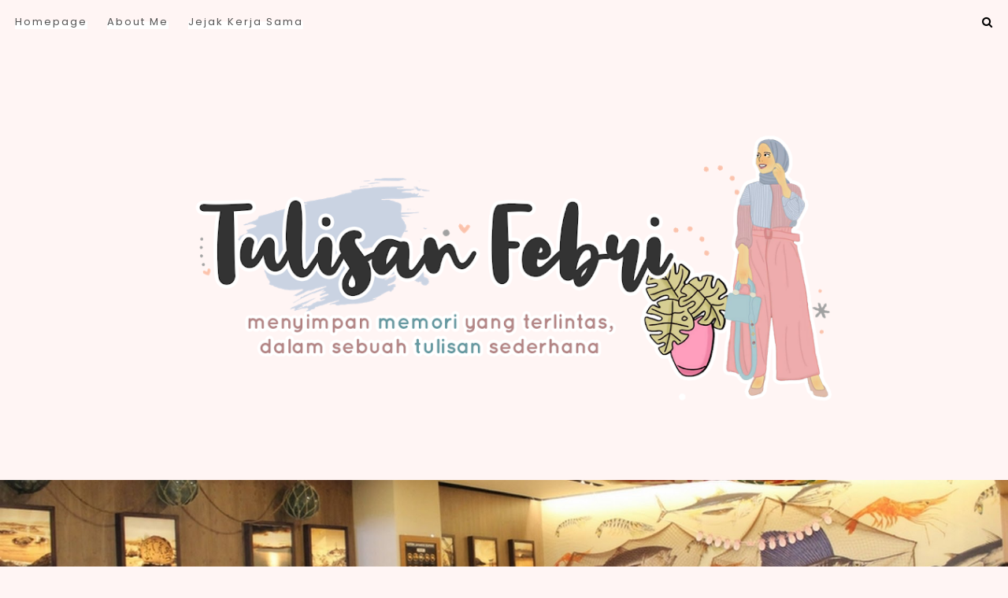

--- FILE ---
content_type: text/html; charset=UTF-8
request_url: https://www.tulisanfebri.com/2017/10/nongkrong-asyik-reunian-di-colony.html
body_size: 172073
content:
<!DOCTYPE html>
<html dir='ltr' xmlns='http://www.w3.org/1999/xhtml' xmlns:b='http://www.google.com/2005/gml/b' xmlns:data='http://www.google.com/2005/gml/data' xmlns:expr='http://www.google.com/2005/gml/expr'>
<head>
<link href='https://www.blogger.com/static/v1/widgets/335934321-css_bundle_v2.css' rel='stylesheet' type='text/css'/>
<!--Pembuka Script Gugel Analitic-->
<script async='async' src='https://www.googletagmanager.com/gtag/js?id=G-DFDTLG0CZD'></script>
<script>
  window.dataLayer = window.dataLayer || [];
  function gtag(){dataLayer.push(arguments);}
  gtag('js', new Date());

  gtag('config', 'G-DFDTLG0CZD');
</script>
<!-- Google Tag Manager -->
<script>(function(w,d,s,l,i){w[l]=w[l]||[];w[l].push({'gtm.start':
new Date().getTime(),event:'gtm.js'});var f=d.getElementsByTagName(s)[0],
j=d.createElement(s),dl=l!='dataLayer'?'&l='+l:'';j.async=true;j.src=
'https://www.googletagmanager.com/gtm.js?id='+i+dl;f.parentNode.insertBefore(j,f);
})(window,document,'script','dataLayer','GTM-5H7QHCW');</script>
<!-- Penutup Script gugel Analitic -->
<meta charset='utf-8'/>
<meta content='width=device-width, initial-scale=1, shrink-to-fit=no' name='viewport'/>
<title>Nongkrong Asyik Reunian Di Colony Coffee & Resto Jakarta &#8212; Tulisan Febri</title>
<link href='http://www.tulisanfebri.com/favicon.ico' rel='icon' type='image/x-icon'/>
<meta content='blogger' name='generator'/>
<link rel="alternate" type="application/atom+xml" title="Tulisan Febri - Atom" href="http://www.tulisanfebri.com/feeds/posts/default" />
<link rel="alternate" type="application/rss+xml" title="Tulisan Febri - RSS" href="http://www.tulisanfebri.com/feeds/posts/default?alt=rss" />
<link rel="service.post" type="application/atom+xml" title="Tulisan Febri - Atom" href="https://www.blogger.com/feeds/5343551262427209998/posts/default" />

<link rel="alternate" type="application/atom+xml" title="Tulisan Febri - Atom" href="http://www.tulisanfebri.com/feeds/4719036862486103330/comments/default" />
<!--Can't find substitution for tag [blog.openIdOpTag]-->
<link href='http://www.tulisanfebri.com/2017/10/nongkrong-asyik-reunian-di-colony.html' rel='canonical'/>
<meta content='Nongkrong Asyik Reunian Di Colony Coffee & Resto Jakarta.' name='description'/>
<link href='https://blogger.googleusercontent.com/img/b/R29vZ2xl/AVvXsEiUUbSzd3XGpZetx99Ox-PxnHbm7Yxp7BBhCAMbi09hDhcq0gf_tDeyOcFat-N7YrGvIgFjIzi7QvZGNUZhMJQmEAvoogs3wJ8MbltOeb6ZxpZEj5hQdiVXU5dTgZ_Sry0QScpjYxpedSkt/w1200-h630-p-k-no-nu/pixiz-13-10-2017-20-17-27.png' rel='image_src'/>
<meta content='article' property='og:type'/>
<meta content='Tulisan Febri' property='og:site_name'/>
<meta content='http://www.tulisanfebri.com/2017/10/nongkrong-asyik-reunian-di-colony.html' property='og:url'/>
<meta content='Nongkrong Asyik Reunian Di Colony Coffee & Resto Jakarta | Tulisan Febri' property='og:title'/>
<meta content='Nongkrong Asyik Reunian Di Colony Coffee & Resto Jakarta.' property='og:description'/>
<meta content='https://blogger.googleusercontent.com/img/b/R29vZ2xl/AVvXsEiUUbSzd3XGpZetx99Ox-PxnHbm7Yxp7BBhCAMbi09hDhcq0gf_tDeyOcFat-N7YrGvIgFjIzi7QvZGNUZhMJQmEAvoogs3wJ8MbltOeb6ZxpZEj5hQdiVXU5dTgZ_Sry0QScpjYxpedSkt/w1200-h630-p-k-no-nu/pixiz-13-10-2017-20-17-27.png' property='og:image'/>
<meta content='summary' name='twitter:card'/>
<meta content='' name='twitter:site'/>
<meta content='' name='twitter:creator'/>
<meta content='http://www.tulisanfebri.com/2017/10/nongkrong-asyik-reunian-di-colony.html' name='twitter:url'/>
<meta content='Nongkrong Asyik Reunian Di Colony Coffee & Resto Jakarta | Tulisan Febri' name='twitter:title'/>
<meta content='Nongkrong Asyik Reunian Di Colony Coffee & Resto Jakarta.' name='twitter:description'/>
<meta content='https://blogger.googleusercontent.com/img/b/R29vZ2xl/AVvXsEiUUbSzd3XGpZetx99Ox-PxnHbm7Yxp7BBhCAMbi09hDhcq0gf_tDeyOcFat-N7YrGvIgFjIzi7QvZGNUZhMJQmEAvoogs3wJ8MbltOeb6ZxpZEj5hQdiVXU5dTgZ_Sry0QScpjYxpedSkt/w1200-h630-p-k-no-nu/pixiz-13-10-2017-20-17-27.png' property='twitter:image'/>
<script src='https://ajax.googleapis.com/ajax/libs/jquery/2.2.4/jquery.min.js'></script>
<style>/*! normalize.css v6.0.0 | MIT License | github.com/necolas/normalize.css */ button,hr,input{overflow:visible}audio,canvas,progress,video{display:inline-block}progress,sub,sup{vertical-align:baseline}[type=checkbox],[type=radio],legend{box-sizing:border-box;padding:0}html{line-height:1.15;-ms-text-size-adjust:100%;-webkit-text-size-adjust:100%}article,aside,details,figcaption,figure,footer,header,main,menu,nav,section{display:block}h1{font-size:2em;margin:.67em 0}figure{margin:1em 40px}hr{box-sizing:content-box;height:0}code,kbd,pre,samp{font-family:monospace,monospace;font-size:1em}a{background-color:transparent;-webkit-text-decoration-skip:objects}abbr[title]{border-bottom:none;text-decoration:underline;text-decoration:underline dotted}b,strong{font-weight:bolder}dfn{font-style:italic}mark{background-color:#ff0;color:#000}small{font-size:80%}sub,sup{font-size:75%;line-height:0;position:relative}sub{bottom:-.25em}sup{top:-.5em}audio:not([controls]){display:none;height:0}img{border-style:none}svg:not(:root){overflow:hidden}button,input,optgroup,select,textarea{margin:0}button,select{text-transform:none}[type=reset],[type=submit],button,html [type=button]{-webkit-appearance:button}[type=button]::-moz-focus-inner,[type=reset]::-moz-focus-inner,[type=submit]::-moz-focus-inner,button::-moz-focus-inner{border-style:none;padding:0}[type=button]:-moz-focusring,[type=reset]:-moz-focusring,[type=submit]:-moz-focusring,button:-moz-focusring{outline:ButtonText dotted 1px}legend{color:inherit;display:table;max-width:100%;white-space:normal}textarea{overflow:auto}[type=number]::-webkit-inner-spin-button,[type=number]::-webkit-outer-spin-button{height:auto}[type=search]{-webkit-appearance:textfield;outline-offset:-2px}[type=search]::-webkit-search-cancel-button,[type=search]::-webkit-search-decoration{-webkit-appearance:none}::-webkit-file-upload-button{-webkit-appearance:button;font:inherit}summary{display:list-item}[hidden],template{display:none}

.clearfix:after {content:'';display:block;clear:both;}</style>
<link href='https://maxcdn.bootstrapcdn.com/font-awesome/4.7.0/css/font-awesome.min.css' rel='stylesheet'/>
<link href='https://fonts.googleapis.com/css?family=Muli:400,700' rel='stylesheet'/>
<link href='https://fonts.googleapis.com/css?family=Oxygen+Mono|Staatliches|Sumana:400,700' rel='stylesheet'/>
<link href='https://fonts.googleapis.com/css?family=Poppins:100,100i,200,200i,300,300i,400,400i,500,500i,600,600i,700,700i,800,800i,900,900i' rel='stylesheet'/>
<link href='https://fonts.googleapis.com/css?family=Old+Standard+TT:ital,wght@0,400;0,700;1,400' rel='stylesheet'/>
<link href='https://fonts.googleapis.com/css2?family=Karla:ital,wght@0,400;0,700;1,400;1,700' rel='stylesheet'/>
<link href='https://fonts.googleapis.com/css2?family=Sen:wght@400;700;800' rel='stylesheet'/>
<link href='https://fonts.googleapis.com/css2?family=Charmonman:wght@400;700' rel='stylesheet'/>
<style>
/*! Generated by Font Squirrel (https://www.fontsquirrel.com) on November 12, 2018 */
@font-face {
    font-family: 'butlerbold';
    src: url([data-uri]) format('woff2'),
         url([data-uri]) format('woff');
    font-weight: normal;
    font-style: normal;

}

@font-face {
    font-family: 'butlerblack';
    src: url([data-uri]) format('woff2'),
         url([data-uri]) format('woff');
    font-weight: normal;
    font-style: normal;

}
</style>
<style id='page-skin-1' type='text/css'><!--
/*/// ---------------------------------------------------------
*
*  Special Blogger Template
*  Name:        Naura
*  Version:     2.0
*  Date:        July 2020
*  Shop:        http://www.moshicoo.store
* ------------------------------------------------------- ///*/
/*/// ------------------------------
~   General
------------------------------ ///*/
*, *:after, *:before {
-webkit-box-sizing: border-box;
-moz-box-sizing: border-box;
box-sizing: border-box;
}
html {
font-size: 62.5%;
}
.hidden {
display: none;
}
body {
background: #fff5f4 !important;
background-image: linear-gradient(to bottom, #f5f6f6 60%, #FFFFFF 0);
background-repeat: no-repeat;
color:#444;
font: normal normal 14px Poppins;
line-height: normal;
overflow-wrap: break-word;
word-break: break-word;
word-wrap: break-word;
}
img {
height: auto;
max-width: 100%;
}
a {
color: #ffb7c2;
text-decoration: none;
letter-spacing: 1px;
font-weight: 600;
transition: all 0.5s ease;
}
a:hover,
a:focus {
color: #000000;
}
em, i {
font-family: georgia, serif;
font-style: italic;
}
:focus {
outline: 0;
}
::-webkit-scrollbar {
background: #f1f1f1;
height: 7px;
width: 10px;
}
::-webkit-scrollbar-thumb:vertical {
background: #828282;
height: 50px;
}
::-webkit-scrollbar-thumb:horizontal {
background: #828282;
height: 7px;
}
::-moz-selection {
background: #FFFFFF;
color: #c8a093;
}
::selection {
background: #FFFFFF;
color: #c8a093;
}
/*/// ------------------------------
~   Columns
------------------------------ ///*/
.section {
margin: 0;
}
.outer {
position: relative;
}
@media screen and (min-width: 50em) {
.header-wrap, .container {
margin: 0 auto;
max-width: 1200px;
width: 80%;
}
}
.sidebar {
margin: 0 auto;
max-width: 400px;
padding: 0;
width: 100%;
}
@media screen and (min-width:61em) {
.main {
float: left;
width: 65%;
}
.home-view .main {
width: 100%;
}
.sidebar {
float: right;
width: 30%;
}
}
/*/// ------------------------------
~   Menu
------------------------------ ///*/
.menu-moshicoo {
margin: 0 auto;
max-width: 97%;
}
@media screen and (max-width: 50em) {
.menu-moshicoo {
padding: 1.3em;
}
}
.widget-content > .navtoggle.outside {
display: block;
margin-top: 10px;
}
.widget-content > .navtoggle.outside:hover,
.widget-content > .navtoggle.outside:focus {
cursor: pointer;
}
.nav-icon3 {
width: 30px;
height: 20px;
position: relative;
-webkit-transform: rotate(0deg);
-moz-transform: rotate(0deg);
-o-transform: rotate(0deg);
transform: rotate(0deg);
-webkit-transition: .5s ease-in-out;
-moz-transition: .5s ease-in-out;
-o-transition: .5s ease-in-out;
transition: .5s ease-in-out;
cursor: pointer;
}
.nav-icon3 span {
display: block;
position: absolute;
height: 2px;
width: 100%;
background: #000000;
opacity: 1;
left: 0;
-webkit-transform: rotate(0deg);
-moz-transform: rotate(0deg);
-o-transform: rotate(0deg);
transform: rotate(0deg);
-webkit-transition: .25s ease-in-out;
-moz-transition: .25s ease-in-out;
-o-transition: .25s ease-in-out;
transition: .25s ease-in-out;
}
.nav-icon3 span:nth-child(1) {
top: 0px;
}
.nav-icon3 span:nth-child(2),
.nav-icon3 span:nth-child(3) {
top: 7px;
}
.nav-icon3 span:nth-child(4) {
top: 14px;
}
.nav-icon3.open span:nth-child(1) {
top: 7px;
width: 0%;
left: 50%;
}
.nav-icon3.open span:nth-child(2) {
-webkit-transform: rotate(45deg);
-moz-transform: rotate(45deg);
-o-transform: rotate(45deg);
transform: rotate(45deg);
}
.nav-icon3.open span:nth-child(3) {
-webkit-transform: rotate(-45deg);
-moz-transform: rotate(-45deg);
-o-transform: rotate(-45deg);
transform: rotate(-45deg);
}
.nav-icon3.open span:nth-child(4) {
top: 7px;
width: 0%;
left: 50%;
}
.menu {
color: #000000;
display: none;
font: normal normal 10px muli, sans-serif;
letter-spacing: .2em;
text-align: left;
text-transform: uppercase;
}
.menu ul {
list-style-type: none;
padding-left: 0;
padding-top: 1em;
}
.menu a {
text-transform: capitalize;
color: #555;
font-family: Poppins;
font-size: 13px;
letter-spacing: 2px;
box-shadow: inset 0 -0.98rem 0 0 #fff;
-webkit-transition: all 0.5s ease;
-moz-transition: all 0.5s ease;
-ms-transition: all 0.5s ease;
-o-transition: all 0.5s ease;
transition: all 0.5s ease;
}
.menu a:focus,
.menu a:hover {
color: #ffb7c2;
}
.menu li.parent {
padding: 1em;
}
.menu li.parent i.fa.fa-fw {
display: block;
float: right;
}
.menu li.parent ul.level-two,
.menu li.parent ul.level-three {
background: #ffffff;
font-size: 95%;
padding: 1em;
}
.menu li.parent ul.level-two li a,
.menu li.parent ul.level-three li a {
display: block;
padding: .5em;
}
.menu li.parent > ul.level-two {
display: none;
margin-top: .5em;
}
.menu ul.level-three {
display: none;
}
.menu .fa {
display: inline-block;
color: #000000;
margin: 0 .2em;
text-align: right;
}
.menu .fa a {
font-size: 0;
padding: 0 !important;
}
.menu .fa:hover,
.menu .fa:focus {
cursor: pointer;
}
.menu ul.level-two .child-item.sharewidth i.fa.fa-fw.fa-angle-right {
margin-top: -1.5em;
}
@media screen and (min-width: 50em) {
.widget-content > .navtoggle.outside,span.navtoggle {
display: none !important;
}
.menu {
display: block !important;
}
.menu ul {
position: relative;
z-index: 999;
}
.menu li.parent {
border: 0;
display: inline-table;
}
.menu li.parent:first-of-type {
padding-left: 0;
}
.menu li.parent ul.level-two,
.menu li.parent ul.level-three {
padding: 1.2em 0;
text-align: left;
width: 200px;
}
.menu li.parent ul.level-two li a,
.menu li.parent ul.level-three li a {
padding: .5em 2em;
}
.menu li.parent ul.level-two {
display: none;
margin: 0;
left: auto;
position: absolute;
top: 100%;
overflow-wrap: break-word;
word-break: break-word;
word-wrap: break-word;
}
.menu li.parent .level-three {
display: none;
position: absolute;
left: 100%;
overflow-wrap: break-word;
word-break: break-word;
word-wrap: break-word;
-webkit-transform: translateY(-3em);
-ms-transform: translateY(-3em);
transform: translateY(-3em);
}
.menu li.parent .level-three li {
display: block;
transition: .3s all ease;
position: relative;
white-space: nowrap;
}
.menu .level-two:hover,
.menu li.parent:hover .level-two,
.menu .child-item.sharewidth:hover .level-three {
display: block;
}
.menu li.parent ul.level-two:before,
.menu li.parent ul.level-three:before,
.menu .fa {
display: none;
}
.menu ul.level-two .child-item.sharewidth i.fa.fa-fw.fa-angle-right {
padding-right: 1.5em;
-webkit-transform: rotate(0deg);
-ms-transform: rotate(0deg);
transform: rotate(0deg);
}
}
#Pagelist100 {
margin: 0 !important;
position: relative;
width: 100%;
}
/*/// ------------------------------
~  Search
------------------------------ ///*/
.menu-section {
position: relative;
}
#HTML100 {
display: block;
float: right;
margin-top: 0;
margin-bottom: 0;
width: 100%;
}
#HTML100 .widget-content {
background: #ffffff;
border: 1px solid #000000;
display: none;
margin-bottom: 2em;
padding: 2em;
position: relative;
z-index: 99;
}
.search-icon {
color: #000000;
font-size: 105%;
text-align: right;
position: absolute;
top: 1.2em;
right: 0;
z-index: 9999;
}
.search-icon:hover,
.search-icon:focus {
cursor: pointer;
opacity: .9;
}
.moshicoo-search .search-form {
color: #000000;
width: 100%;
}
.moshicoo-search input {
background: none;
border: 0;
font: normal normal 10px muli, sans-serif;
letter-spacing: .3em;
margin: 0 auto;
padding-bottom: .3em;
text-align: center;
text-transform: uppercase;
width: 100%;
}
.moshicoo-search input:focus {
outline: 0;
}
@media screen and (max-width: 50em) {
.search-icon {
top: -.3em;
}
}
/*/// ------------------------------
~   Header
------------------------------ ///*/
.header {
margin: 2em auto;
text-align: center;
}
.index-view .header {
margin: 4em auto;
}
#Header1 {
font: normal normal 25px butlerblack, serif;
margin: 2em 0 1em;
}
@media screen and (max-width: 40em) {
#Header1 h1 {
font-size: 10vw;
}
}
#Header1 a {
color: #000000;
}
#Header1 h1 {
line-height: 1;
margin: 0;
}
#Header1 p:before {
background: #000000;
content: "";
display: block;
height: 3px;
margin: 1em auto;
width: 50px;
}
#Header1 p {
font: normal normal 14px muli, sans-serif;
font-size: 50%;
letter-spacing: 1px;
margin: 0;
text-transform: lowercase;
}
.image-placement-behind {
background-repeat: no-repeat;
background-position: center;
-webkit-background-size: cover;
background-size: cover;
}
.image-placement-behind.has-image {
background-repeat: no-repeat;
background-position: center;
-webkit-background-size: cover;
background-size: cover;
}
.header.image-placement-behind.no-image,
.header.image-placement-replace.has-image,
.header.image-placement-replace.has-image img,
.header.image-placement-before-description.has-image,
.header.image-placement-before-description.has-image img  {
margin: 0 auto;
}
/*/// ------------------------------
~   Social Icons
------------------------------ ///*/
#HTML200 {
display: block;
margin: 3em auto 0;
text-align: center;
}
.social-icons {
display: block;
font-family: FontAwesome;
}
.social-icons a {
color: #a1cacd;
font-size: 100%;
margin-right: 1.2em;
}
.social-icons a::last-of-type {
margin: 0;
}
.social-icons a:focus,
.social-icons a:hover {
color:  #f3e49e;
}
.social-icons a.facebook-icon:before {content:"\f09a";}
.social-icons a.instagram-icon:before {content:"\f16d";}
.social-icons a.twitter-icon:before {content:"\f099";}
.social-icons a.pinterest-icon:before {content:"\f231";}
.social-icons a.tumblr-icon:before {content:"\f173";}
.social-icons a.youtube-icon:before {content:"\f16a";}
.social-icons a.email-icon:before {content:"\f003";}
.social-icons a.feed-icon:before {content:"\f09e";}
.social-icons a.bloglovin-icon:before {content:"\f004";}
/*/// ------------------------------
~   Posts
------------------------------ ///*/
.home-view #Blog1:before {
content: "Postingan Baru";
color: #000000;
display: block;
font: normal normal 30px butlerbold, serif;
margin-bottom: 1.2em;
text-align: center;
}
.home-view #Blog1 .post {
display: inline-table;
margin: 0 0 5% 0;
vertical-align: baseline;
text-align: center;
width: 100%;
}
@media screen and (min-width: 50em) {
.home-view #Blog1 .post {
margin: 0 4% 3.5% 0;
width: 47.75%;
}
.home-view #Blog1 .post:nth-of-type(even) {
margin-right: 0;
}
.home-view #Blog1:before {
text-align: left;
}
}
.post {
line-height: 1.8em;
margin-bottom: 4em;
}
.post-header {
font: normal normal 10px muli, sans-serif;
letter-spacing: 2px;
padding: 2em 1em 1em 1em;
text-transform: uppercase;
}
.post-labels {
margin-bottom: .5em;
}
.post-labels a {
color: #000000;
}
.post-labels a:hover,
.post-labels a:focus {
color: #c8a093;
}
.post-location .post-location-place::before {
content:"\f041";
font-family: FontAwesome;
padding-right: .5em;
}
.post-title {
color: #444;
font: normal 700 25px Sen;
margin: .3em 0;
letter-spacing: 0;
line-height: 1.3;
text-transform: none;
}
a.post-title-link {
color: #444;
padding: 0;
}
a.post-title-link:hover {
color: #c8a093;
}
.post-snippet {
font-weight: normal;
font-style: normal;
margin: 0 auto;
width: 80%;
}
.read-more {
margin-top: .5em;
}
.jump-link a {
color: #000000;
font-size: 125%;
}
.jump-link a:hover,
.jump-link a:focus {
color: #c8a093;
}
.post-thumb img {
height: auto;
width: 100%;
border: 10px solid #fff;
}
.post-thumb img:hover,
.post-thumb img:focus {
opacity: .8;
}
.separator,
.separator > a {
display: block;
margin: 0 !important;
}
.post .separator > a > img,
.post .tr-caption-container img {
margin: 0 auto;
padding: .2em 0;
}
.post-body table {
padding: 0 !important;
}
.post-body .tr-caption {
font-size: 85%;
padding: 1.5em 0;
}
.post-body h2,
.post-body h3,
.post-body h4 {
padding: .5em 0;
text-transform: capitalize;
font-family: Sen;
font-size: 20px;
}
.post-body blockquote,
.post-body blockquote.tr_bq {
border-left: 1px solid #000000;
font: normal normal 22px butlerbold, serif;
margin: 1.5em 0;
padding: 0 0 0 2em;
position: relative;
}
.post ul {
font: normal normal 17px butlerbold, serif;
list-style: circle;
}
.post ol {
counter-reset: li;
}
.post ol li {
list-style: none;
}
.post ol li:before {
color: #000000;
content: counter(li);
counter-increment: li;
font: normal normal 17px butlerbold, serif;
margin: .250em .7em 0 -2em;
padding: 0;
}
.post-body .img-left {
padding: 1em 1em 1em 0!important;
}
.post-body .img-right {
padding: 1em 0 1em 1em!important;
}
@media screen and (max-width: 50em) {
.post-body .img-left, .post-body .img-left img, .post-body .img-right, .post-body .img-right img {
max-width: 100% !important;
padding: 1em 0 1em 0 !important;
width: 800px !important;
}
}
.index-view .post {
margin-bottom: 6em;
}
.index-view .post-header {
padding-left: 0;
padding-right: 0;
padding-top: 2em;
}
.index-view .post-snippet {
font-style: normal !important;
font-weight: normal !important;
margin: 0 0 1em 0;
width: 70%;
}
.index-view .jump-link a {
border: 1px solid #000000;
font: normal normal 10px muli, sans-serif;
letter-spacing: 0.08em;
margin: 0;
padding: 1em 2em;
text-transform: uppercase;
}
@media screen and (max-width: 50em) {
.index-view .post {
padding: 0 2em;
}
.index-view .post-thumb {
margin: 0 -2em;
}
}
/*/// ------------------------------
~   About Me
------------------------------ ///*/
.about-me-wrap {
margin-bottom: 5em;
position: relative;
}
.about-me {
margin: 0 auto;
max-width: 1000px;
}
.about-me figure {
margin: 0;
}
.about-me img {
display: block;
width: 100%;
border: 10px solid #fff;
}
#Image50,
#Image51 {
margin: 0;
}
#Image50,
#HTML50 {
display: inline-table;
vertical-align: top;
width: 55%;
}
#Image51 {
float: right;
margin-top: -6em;
width: 65%;
z-index: 99;
}
#HTML50 h3 {
color: #ffb7c2;
font: bold 45px 'Charmonman', cursive;
margin-left: -2em;
margin-bottom: .8em;
text-transform: capitalize;
}
#HTML50 {
font: normal normal 15px Poppins;
letter-spacing: .05em;
line-height: 2;
padding-left: 2em;
width: 45%;
z-index: 99;
color: #555;
}
#HTML50 .social-icons {
font-size: 115%;
margin-top: 1em;
}
@media screen and (max-width: 64em) {
#Image50,
#HTML50 {
display: block;
padding: 0;
text-align: center;
width: 100%;
}
#HTML50 h3 {
margin-left: 0;
}
#Image51 {
display: none;
}
}
@media screen and (max-width: 37.5em) {
.about-me {
padding: 0 2em;
margin-top: 0;
}
}
/*/// ------------------------------
~   Youtube
------------------------------ ///*/
.youtube-wrap {
background: #d1e5e8;
margin: 4em 0;
padding: 4em 0 5em;
border-top: 3px solid #fff;
border-bottom: 3px solid #fff;
}
.yt-widget {
margin: 0 auto;
max-width: 1500px;
}
#HTML60 h3 {
color: #fff;
font: bold 45px Poppins;
margin-bottom: .5em;
text-align: center;
text-transform: capitalize;
text-transform: uppercase;
color: #fff;
font-size: 40px;
margin: 10px auto;
-webkit-text-fill-color: #fff;
-webkit-text-stroke-width: 1px;
-webkit-text-stroke-color: #35292b;
text-shadow: -3px 3px var(--primary-color,#FFB7C2);
font-weight: 700;
letter-spacing: 3px;
}
#HTML600 {
clear: both;
width: 100%;
}
.yt-gallery-content {
display: -moz-box;
display: -ms-flexbox;
display: -webkit-flex;
display: -webkit-box;
display: flex;
flex-wrap: wrap;
justify-content: space-between;
}
.yt-gallery img {
display: block;
width: 100%;
}
.yt-gallery-content-item {
position: relative;
}
.yt-item-overlay {
position: absolute;
display: block;
z-index: 50;
top: 0;
background: #000;
bottom: 0;
left: 0;
right: 0;
opacity: .3;
transition: all .3s;
}
.yt-item-overlay:hover {
opacity: 0;
}
.yt-overlay-icon {
fill: #FFFFFF;
position: absolute;
top: 50%;
left: 50%;
z-index: 100;
-webkit-transform: translateY(-50%) translateX(-50%);
-ms-transform: translateY(-50%) translateX(-50%);
transform: translateY(-50%) translateX(-50%);
}
@media screen and (max-width: 50em) {
.yt-gallery-content-item {
margin-top: 4%;
width: 48% !important;
}
.yt-gallery-content-item:first-of-type {
width: 100% !important;
}
}
/*/// ------------------------------
~   Posts selected by Label
------------------------------ ///*/
.featured-category-2 {
margin: 4em 0;
padding: 4em 0 5em;
}
.slide-wrap {
margin: 0 auto;
max-width: 1500px;
}
.fbc-inner {
margin: 0 auto;
max-width: 1200px;
}
.view-all {
font: normal normal 10px muli, sans-serif;
letter-spacing: 3px;
position: absolute;
top: 1.5em;
right: 0;
text-transform: uppercase;
}
.view-all a {
color: #000000;
}
.view-all a:hover,
.view-all a:focus {
color: #c8a093;
}
#HTML700 h3 {
color: #000000;
font: normal normal 30px butlerbold, serif;
margin-bottom: 1.2em;
}
#HTML500 {
margin: 1.4em 4em;
}
#HTML500,
#HTML700,
#HTML900 {
padding: 3em 0;
margin-bottom: 5em;
}
#HTML700 {
padding-top: 0;
}
.recent-posts-list {
display: inline-table;
margin: 0 0.5%;
vertical-align: top;
width: 32.5%;
}
.recent-posts-list:first-of-type {
margin-left: 0;
width: 63%;
}
.recent-posts-list:last-of-type {
float: right;
margin-right: 0;
width: 33%;
}
@media screen and (max-width: 45em) {
.recent-posts-list:first-of-type,
.recent-posts-list:last-of-type {
width: 100%;
margin-right: 0;
margin-bottom: 3em;
}
#HTML700 h3 {
text-align: center;
}
.view-all {
display: none;
}
}
.recent-posts-list img {
width: 100%;
height: auto;
border: 10px solid #fff;
}
.recent-post-title {
font: normal 700 25px Sen;
letter-spacing: 0;
line-height: 1.5;
margin: .5em auto .4em;
text-align: center;
text-transform: none;
}
.recent-post-title a {
color: #444;
}
.recent-post-title a:focus,
.recent-post-title a:hover {
color: #c8a093;
}
.recent-posts-details {
font: normal normal 10px muli, sans-serif;
letter-spacing: 2px;
margin: 0 auto;
text-align: center;
text-transform: uppercase;
width: 95%;
}
.recent-posts-details a {
color: #000000;
}
.recent-posts-details a:hover,
.recent-posts-details a:focus {
color: #c8a093;
}
.recent-post-thumb:focus,
.recent-post-thumb:hover {
opacity: .8;
}
@media screen and (max-width: 50em) {
.posts-by-category {
width: 100%;
}
.recent-posts-list {
margin: 1em 0;
width: 100%;
}
#HTML500 {
margin: .5em 2em;
}
}
/*/// ------------------------------
~   Instagram
------------------------------ ///*/
.featured-widgets-wrap {
margin: 5em auto 0;
}
.featured-widgets-wrap > .widget-content {
position: relative;
}
#HTML600 {
margin-bottom: 0;
}
#HTML600 h3 {
color: #d1e5e8;
font: bold 25px 'Charmonman', cursive;
letter-spacing: 2px;
margin-bottom: .7em;
text-align: center;
text-transform: none;
box-shadow: inset 0 -0.98rem 0 0 #fff;
-webkit-transition: all 0.5s ease;
-moz-transition: all 0.5s ease;
-ms-transition: all 0.5s ease;
-o-transition: all 0.5s ease;
transition: all 0.5s ease;
}
#HTML600 h3:before {
color: #ffb7c2;
content:"\f16d";
display: block;
font-family: FontAwesome;
margin: .2em 0 0;
text-align: center;
}
.insta-wrap {
padding-bottom: 2em;
margin: 0 0 4em;
}
.instagram_gallery {
display: -moz-box;
display: -ms-flexbox;
display: -webkit-flex;
display: -webkit-box;
display: flex;
flex-wrap: nowrap;
text-align: center;
justify-content: space-between;
}
.instagram_gallery a {
width: 20%;
}
.instagram_gallery img:hover {
opacity: .8;
}
@media screen and (max-width: 50em) {
.instagram_gallery {
flex-wrap: wrap;
}
.instagram_gallery a {
width: 50%;
}
.instagram_gallery a:last-of-type {
display: none;
}
}
/*/// ------------------------------
~   Pager
------------------------------ ///*/
.blog-pager {
display: block;
margin-bottom: 3em;
text-align: center;
}
.blog-pager a {
color: #000000;
}
.blog-pager a:hover,
.blog-pager a:focus {
color: #c8a093;
}
.blog-pager-newer-link {
float: left;
}
.blog-pager-older-link {
float: right;
}
.home-view .blog-pager-older-link {
border: 1px solid #000000;
display: block;
font: normal normal 20px Staatliches;
float: none;
letter-spacing: 0.1em;
margin: 2em auto;
max-width: 200px;
padding: 1.5em 2em;
text-transform: uppercase;
background: var(--primary-color,#FFB7C2);
color: #332A2B;
-webkit-box-shadow: 5px 4px #35292b;
box-shadow: -5px 5px #35292b;
transition: all 0.5s ease;
}
.blog-pager-newer-link.disabled,
.blog-pager-older-link.disabled {
display: none;
}
.single-view .blog-pager {
margin: 4em 0;
}
.single-view .blog-pager-home-link,
.blog-pager-newer-link.disabled,
.blog-pager-older-link.disabled {
display: none;
}
.single-view .blog-pager-newer-link:before,
.single-view .blog-pager-older-link:before {
content: "<< previous post";
display: block;
font: bold 11px muli, sans-serif;
text-transform: uppercase;
}
.single-view .blog-pager-older-link:before {
content: "next post >>";
}
.single-view .blog-pager-newer-link,
.single-view .blog-pager-older-link {
float: left;
padding: 0 1em;
text-align: left;
width: 50%;
}
.single-view .blog-pager-older-link {
float: right;
text-align: right;
}
@media screen and (max-width: 50em) {
.single-view .blog-pager-newer-link,
.single-view .blog-pager-older-link {
width: 100%;
}
.single-view .blog-pager-newer-link,
margin-bottom: 1em;
}
}
/*/// ------------------------------
~   Sidebar
------------------------------ ///*/
.sidebar-section {
line-height: 1.8em;
}
.sidebar .widget {
margin: 0 0 4em;
}
.sidebar h3 {
border-top: 1px solid #000000;
border-right: 1px solid #000000;
font: bold 13px muli, sans-serif;
letter-spacing: 2px;
margin-bottom: 1em;
padding: 1.3em 0 .5em;
text-align: left;
text-transform: uppercase;
}
.sidebar ul {
list-style:none;
margin: 0;
padding: 0;
}
.sidebar li {
margin: 0;
padding: 0 0 .25em 1em;
}
@media screen and (max-width: 50em) {
.sidebar {
padding: 0 2em;
}
}
/*/// ------------------------------
~   Profile
------------------------------ ///*/
#Image100,
#Text100 {
border-top: 1px solid #000000;
border-left: 1px solid #000000;
padding: 1.5em 0 0 1.5em;
}
#Image100 figure,
#Image100.widget.Image {
margin: 0;
}
#Image100 .image-caption,
#Text100 {
text-align: right;
}
#Image100 .image-caption {
font: normal normal 30px butlerblack, serif;
margin-top: 1em;
padding-bottom: .5em;
}
#Image100 .image-caption:after {
color: #000000;
content: "~~~";
display: block;
font: bold 25px georgia, serif;
letter-spacing: -6.6px;
margin-top: .3em;
text-align: right;
}
#Text100.widget.Text {
border-top: 0;
margin-top: -1px;
padding: 0 0 0 1.5em;
}
/*/// ------------------------------
~   Featured Post
------------------------------ ///*/
.FeaturedPost .widget-content {
text-align: center;
}
.featured-post-title {
margin: .8em 0;
}
.FeaturedPost .featured-post-title {
font-size: 85%;
letter-spacing: 2px;
text-transform: uppercase;
width: 100%;
}
.featured-post-title-link {
color: #000000;
}
.FeaturedPost .featured-post-title-link:hover {
color: #c8a093;
opacity: 0.8;
}
.FeaturedPost .featured-post-snippet {
display: none;
}
/*/// ------------------------------
~   Archive
------------------------------ ///*/
.BlogArchive {
border: 1px solid #000000;
font-size: 85%;
padding: 1em 1.5em;
text-transform: uppercase;
}
.BlogArchive h3 {
border: 0;
padding: 0;
margin: 0;
text-align: left;
}
.BlogArchive a {
color: #000000;
}
.BlogArchive a:hover {
color: #c8a093;
}
.BlogArchive .post-count {
color: #c8a093;
font-size: 80%;
padding-left: .5em;
}
.BlogArchive ul li .hierarchy-title a:before {
content: "\f068";
display: inline-block;
font-family: FontAwesome;
padding-right: .3em;
}
.collapsible {
-webkit-transition: height 0.3s cubic-bezier(0.4, 0, 0.2, 1);
transition: height 0.3s cubic-bezier(0.4, 0, 0.2, 1);
}
.collapsible,
.collapsible > summary {
display: block;
overflow: hidden;
}
.collapsible > :not(summary) {
display: none;
}
.collapsible[open] > :not(summary) {
display: block;
}
.collapsible:focus,
.collapsible > summary:focus {
outline: none;
}
.collapsible > summary {
cursor: pointer;
display: block;
padding: 0;
}
.collapsible:focus > summary,
.collapsible > summary:focus {
background-color: transparent;
}
.collapsible > summary::-webkit-details-marker {
display: none;
}
.collapsible-title {
-webkit-box-align: center;
-webkit-align-items: center;
-ms-flex-align: center;
align-items: center;
display: -webkit-box;
display: -webkit-flex;
display: -ms-flexbox;
display: flex;
}
.collapsible-title .title {
-webkit-box-flex: 1;
-webkit-flex: 1 1 auto;
-ms-flex: 1 1 auto;
flex: 1 1 auto;
-webkit-box-ordinal-group: 1;
-webkit-order: 0;
-ms-flex-order: 0;
order: 0;
overflow: hidden;
text-overflow: ellipsis;
white-space: nowrap;
}
.collapsible-title .chevron-down,
.collapsible[open] .collapsible-title .chevron-up {
display: block;
}
.collapsible-title .chevron-up,
.collapsible[open] .collapsible-title .chevron-down {
display: none;
}
.flat-button {
cursor: pointer;
display: inline-block;
font-weight: bold;
text-transform: uppercase;
border-radius: 2px;
padding: 8px;
margin: -8px;
}
.flat-icon-button {
background: transparent;
border: 0;
margin: 0;
outline: none;
padding: 0;
margin: -12px;
padding: 12px;
cursor: pointer;
box-sizing: content-box;
display: inline-block;
line-height: 0;
}
.flat-icon-button,
.flat-icon-button .splash-wrapper {
border-radius: 50%;
}
.flat-icon-button .splash.animate {
-webkit-animation-duration: 0.3s;
animation-duration: 0.3s;
}
/*/// ------------------------------
~   Labels - Cloud
------------------------------ ///*/
.cloud-label-widget-content {
line-height: 2em;
text-align: center;
text-transform: uppercase;
}
.cloud-label-widget-content a {
color: #000000;
margin: .5em;
padding-bottom: .2em;
}
.Label .cloud-label-widget-content a:hover {
border-bottom: 1px solid #000000;
}
.Label .cloud-label-widget-content .label-size {
font-size: 85%;
}
/*/// ------------------------------
~   Labels - List
------------------------------ ///*/
.label-name:before {
color: #CCCCCC;
content: "---------------";
letter-spacing: -2px;
padding: 0 .5em;
}
.label-name {
color: #000000;
display: block;
font-size: 75%;
letter-spacing: 2px;
margin-bottom: .5em;
padding-bottom: .2em;
text-align: left;
text-transform: uppercase;
}
.label-name:focus,
.label-name:hover {
color: #c8a093;
}
/*/// ------------------------------
~   Popular Posts
----------------------------- ///*/
.pp-wrap {
float: left;
width: 48%;
}
.pp-wrap:nth-child(1), .pp-wrap:nth-child(6) {
width: 100%;
}
.pp-wrap:nth-child(2), .pp-wrap:nth-child(4),
.pp-wrap:nth-child(7), .pp-wrap:nth-child(9) {
margin-right: 4%;
}
.pp-wrap:nth-child(4), .pp-wrap:nth-child(5) {
margin-bottom: .7em;
}
.pp-wrap .pp-thumbnail {
margin: 0 0 1em 0;
}
.pp-wrap .pp-thumbnail img {
display: block;
margin: 0;
padding-right: 0;
}
.pp-wrap .pp-thumbnail img:focus,
.pp-wrap .pp-thumbnail img:hover {
opacity: 0.8;
}
.popular-post-title {
font-size: 75%;
text-align: center;
text-transform: uppercase;
}
.popular-post-title a {
color: #000000;
display: block;
}
.popular-post-title a:focus,
.popular-post-title a:hover {
color: #c8a093;
}
.popular-post-snippet {
display: none;
}
/*/// ------------------------------
~   Pinterest
----------------------------- ///*/
.pinterest-gallery {
float: left;
width: 50%;
}
.pinterest-gallery:first-of-type {
width: 100%;
}
.pinterest-gallery .pinterest-thumbnail {
background-position: 50% 50%;
background-size: cover;
padding-bottom: 100%;
position: relative;
width: 100%;
}
.pinterest-gallery .pinterest-icon {
align-items: center;
bottom: 0;
color: #FFFFFF;
display: -moz-box;
display: -ms-flexbox;
display: -webkit-flex;
display: -webkit-box;
display: flex;
font-family: FontAwesome;
font-size: 90%;
justify-content: center;
left: 0;
position: absolute;
right: 0;
top: 0;
opacity: 0;
z-index: 400;
}
.pinterest-gallery .pinterest-icon:hover {
background: #333333;
opacity: 0.8;
}
/*/// ------------------------------
~   Follow by Email
----------------------------- ///*/
.fbe-wrap {
margin: 0 0 5em;
padding: 4em 2em;
position: relative;
text-align: center;
}
#FollowByEmail1 {
border-bottom: 1px solid #000000;
margin: 0 auto;
max-width: 1000px;
}
#FollowByEmail1 h3 {
color: #000000;
font: normal normal 33px butlerbold, serif;
letter-spacing: -1px;
margin: 0 0 .5em 0;
}
#FollowByEmail1 h3:after {
color: #000000;
content: "Sign up to receive all new posts on your inbox.";
display: block;
font: normal 17px muli, sans-serif;
letter-spacing: 0;
max-width: 250px;
margin: 1em auto;
}
.FollowByEmail input,
.FollowByEmail button {
background: none;
border: 0;
border-radius: 0;
color: #000000;
display: inline-block;
font: normal normal 14px muli, sans-serif;
padding: 1em 0;
text-transform: uppercase;
width: 78%;
}
.FollowByEmail input::placeholder {
color: #000000;
opacity: 1;
}
.FollowByEmail input::-ms-input-placeholder {
color: #000000;
}
.FollowByEmail input:-ms-input-placeholder {
color: #000000;
}
.FollowByEmail input {
margin-bottom: .5em;
}
.FollowByEmail button {
border: 0;
font-size: 250%;
padding: 0;
text-align: right;
width: 20%;
}
.FollowByEmail button:hover,
.FollowByEmail button:focus {
color: #c8a093;
cursor: pointer;
}
.FollowByEmail input:focus,
.FollowByEmail button:focus {
outline: 0 !important;
box-shadow: none !important;
border-radius: 0 !important;
}
/*/// ------------------------------
~   Footer
------------------------------ ///*/
.footer {
margin-bottom: 1em;
}
.backtotop,
.credits-links {
font-size: 65%;
font-weight: bold;
letter-spacing: 2px;
padding: 1.7em 1.5em 0 1.5em;
text-align: center;
text-transform: uppercase;
}
span.sep {
display: inline-block;
padding: 0 1em;
}
.backtotop a,
.credits-links a {
color: #000000;
}
.backtotop a:hover,
.backtotop a:focus,
.credits-links a:focus,
.credits-links a:hover {
color: #c8a093;
}
@media screen and (min-width: 50em) {
.blogname-footer {
float: left;
text-align: left;
width: 50%;
}
.backtotop {
float: right;
margin-top: -2.8em;
text-align: right;
width: 50%;
}
}
/*/// ------------------------------
~   Single Post
------------------------------ ///*/
@media screen and (max-width: 50em) {
.single-view .header-wrap {
margin-top: 5em;
}
}
.single-view .container,
.single-view .main {
float: none;
max-width: 100%;
width: 100%;
}
.post-thumb-s img {
display block;
width: 100%;
}
.single-view .post-header {
border-bottom: 1px solid #000000;
font: normal normal 10px muli, sans-serif;
margin: 0 auto 3em auto;
padding: 3em 2em;
text-align: center;
width: 100%;
}
.single-view .post-title {
margin: .3em auto 0 auto;
padding-bottom: 0;
max-width: 1000px;
}
.single-view .post-body,
.single-view .post-footer,
.single-view .blog-comments,
.single-view .blog-pager {
margin: 0 auto;
max-width: 1000px;
}
.single-view .post-body {
padding: 0 2em;
}
.single-view .post-footer {
margin-top: 1em;
padding: 3em 2em;
text-align: center;
}
.single-view .post-author {
color: #000000;
font: normal 13px muli, sans-serif;
}
.single-view .pa-name {
color: #444;
display: block;
font: normal 30px 'Charmonman', cursive;
}
.single-view .post-footer .post-labels:before {
background: #000000;
content:"";
display: block;
height: 1px;
margin: .5em auto 1.2em;
width: 100px;
}
.single-view .post-footer .post-labels {
font: normal 13px muli, sans-serif;
margin-top: 1em;
}
.single-view .post-footer .post-labels a {
color: #000000;
}
.single-view .post-footer .post-labels a:hover,
.single-view .post-footer .post-labels a:focus {
color: #c8a093;
}
.single-view .post-share {
font: normal 13px muli, sans-serif;
margin-top: 2em;
text-transform: lowercase;
}
.single-view .post-share a {
color: #a1cacd;
display: inline-table;
padding: .15em .18em;
width: 5%;
}
.single-view .post-share a:hover,
.single-view .post-share a:focus {
color: #444;
}
@media screen and (max-width: 37.5em) {
.single-view .post-share a {
padding: .6em 0;
margin-bottom: .350em;
width: 49%;
}
}
/*/// --- related posts --- ///*/
#related-posts {
border-top: 5px solid #fff;
border-bottom: 5px solid #fff;
display: -moz-box;
display: -ms-flexbox;
display: -webkit-flex;
display: -webkit-box;
display: flex;
justify-content: space-between;
margin-bottom: 5em;
padding: 4em 0;
flex-direction: column;
background: #f3e49e;
}
.related-wrap {
margin: 0 auto;
max-width: 1400px;
}
#related-posts h4 {
color: #a1cacd;
margin-bottom: .7em;
order: 0;
text-align: center;
text-transform: capitalize;
font: normal 30px 'Charmonman', cursive;
}
#related-posts a {
margin: 0 !important;
order: 1;
position: relative;
width: 25%;
}
#related-title {
align-items: center;
background: #FFFFFF;
bottom: 1.6em;
color: #000000;
display: -moz-box;
display: -ms-flexbox;
display: -webkit-flex;
display: -webkit-box;
display: flex;
justify-content: center;
left: 0;
font: normal 13px muli, sans-serif;
text-align: center;
text-transform: lowercase;
padding: .5em;
position: absolute;
right: 0;
top: 0;
z-index: 700;
opacity: 0;
}
#related-title:hover,
#related-title:focus {
opacity: .8;
}
@media screen and (max-width: 42em) {
#related-posts a:nth-child(3),
#related-posts a:nth-child(4) {
display: none;
}
#related-posts a {
width: 50%;
}
}
/*/// --- post comments --- ///*/
.single-view .blog-comments .footer {
border: 0;
}
.comments h3 {
color: #ffb7c2;
font: normal 35px 'Charmonman', cursive;
text-align: center;
text-transform: capitalize;
letter-spacing: 0;
}
.comment-actions {
font-size: 80%;
font: normal 13px muli, sans-serif;
text-transform: lowercase;
}
.comment-actions a {
font-size: 90%;
padding: .5em .3em;
}
.comment-actions a:hover {
text-decoration: underline;
}
.comments .comments-content .datetime {
font-size: 80%;
margin-left: .6em;
}
.comments .comments-content .datetime a {
color: #000000;
}
.comments .comment-header,
.comments .comment-thread.inline-thread .comment {
position:relative;
}
.comments .continue a {
font-weight:normal;
}
.comments .thread-toggle {
font: normal 13px muli, sans-serif;
margin-top: .6em;
}
.comment-thread ol {
margin:0 0 1em;
}
.comment-thread .comment-content a,
.comments .user a,
.comments .comment-thread.inline-thread .user a {
font: 600 16px Sen;
color: #444;
text-transform: lowercase;
}
#comments .avatar-image-container img {
border:0;
}
.comments .avatar-image-container {
display: none;
}
.comments .comment-block,
.comments .comments-content .comment-replies,
.comments .comment-replybox-single {
margin-left: 1px;
}
.comments .comment-block,
.comments .comment-thread.inline-thread .comment {
border: 3px solid #444;
padding: 1.2em 1.5em;
background: #d1e5e8;
}
.comments .comments-content .comment {
margin: 1em 0 0;
padding: 0;
width: 100%;
}
.comments .comments-content .icon.blog-author {
position: absolute;
right: -1.4em;
margin: 0px;
top: -1.05em;
}
.comments .comments-content .inline-thread {
padding:0 0 0 1em;
}
.comments .comments-content .comment-replies {
margin-top:0;
}
.comments .comment-thread.inline-thread {
background: none;
border-left: 1px solid #cccccc;
}
.comments .comment-thread.inline-thread .comment .comment-block {
background: none;
border: 0;
margin: 0 !important;
padding: 0;
}
.comments .continue {
border-top:0;
width: 100%;
}
.comments .continue a {
padding:10px 0;
text-align:center;
}
.comment .continue {
display:none;
}
#comment-editor {
width: 100% !important;
}
#comment-post-message {
margin-bottom: 4em;
text-align: center;
text-transform: uppercase;
}
.comment-form {
max-width: 100%;
width: 100%;
}
/*/// ------------------------------
~   Pages
------------------------------ ///*/
.page-view .main {
float: none;
margin: 0 auto;
max-width: 1000px;
width: 100%;
}
.page-view .post-title {
text-align: center;
}
/*/// ------------------------------
~   Contact Form
------------------------------ ///*/
#ContactForm100 {
display: none;
}
.ContactForm {
margin: 0;
padding: 0;
text-transform: uppercase;
}
.ContactForm .form-label {
display: none;
}
.contact-form-widget,
.ContactForm input,
.ContactForm textarea {
background: none;
border: 0;
border-bottom: 1px solid #000000;
color: #000000;
font: normal 14px muli, sans-serif;
letter-spacing: 0.08em;
margin: 1em auto .5em;
max-width: 800px;
padding: 1.5em 0;
text-transform: uppercase;
width: 100%;
}
.ContactForm textarea {
border: 1px solid #000000;
margin-top: 2em;
padding: 1.5em;
}
.ContactForm input::placeholder {
color: #000000;
opacity: 1;
}
.ContactForm input::-ms-input-placeholder {
color: #000000;
}
.ContactForm input:-ms-input-placeholder {
color: #000000;
}
.ContactForm textarea::placeholder {
color: #000000;
opacity: 1;
}
.ContactForm textarea::-ms-input-placeholder {
color: #000000;
}
.ContactForm textarea:-ms-input-placeholder {
color: #000000;
}
.contact-form-widget {
border: 0;
margin: 0 auto .5em;
}
.contact-form-button-submit,
#ContactForm100_contact-form .contact-form-button-submit,
#ContactForm100_contact-form-submit.contact-form-button.contact-form-buttom-submit {
background: none !important;
border-radius: 0 !important;
border: 0 !important;
color: #000000 !important;
font: normal 23px butlerblack, serif !important;
letter-spacing: -1px !important;
width: 100% !important;
padding: 0 !important;
text-align: center;
text-transform: capitalize !important;
}
.ContactForm input:focus,
.ContactForm input:hover,
.ContactForm textarea:focus,
.ContactForm textarea:hover,
#ContactForm100_contact-form .contact-form-button-submit:focus,
#ContactForm100_contact-form .contact-form-button-submit:hover {
background: none !important;
outline: 0 !important;
border: 0;
border-bottom: 1px solid #000000;
box-shadow: none !important;
border-radius: 0 !important;
}
.ContactForm textarea:focus,
.ContactForm textarea:hover {
border: 1px solid #000000;
}
.contact-form-button-submit:focus,
.contact-form-button-submit:hover {
color: #BC8F8F !important;
cursor: pointer !important;
}
.contact-form-success-message {
background: #F4F1EC;
border: 0 solid #F4F1EC;
bottom: 0;
box-shadow: 0 2px 4px rgba(0,0,0,.2);
color: #222;
font-size: 11px;
line-height: 19px;
margin-left: 0;
opacity: 1;
position: static;
text-align: center;
}
.contact-form-error-message {
background: #F4F1EC;
border: 0 solid #F4F1EC;
bottom: 0;
box-shadow: 0 2px 4px rgba(0,0,0,.2);
color: #666;
font-size: 11px;
font-weight: bold;
line-height: 19px;
margin-left: 0;
opacity: 1;
position: static;
text-align: center;
}
.contact-form-success-message-with-border {
background: #F4F1EC;
border: 1px solid #F4F1EC;
bottom: 0;
box-shadow: 0 2px 4px rgba(0,0,0,.2);
color: #222;
font-size: 11px;
line-height: 19px;
margin-left: 0;
opacity: 1;
position: static;
text-align: center;
}
.contact-form-error-message-with-border {
background: #F4F1EC;
border: 1px solid #F4F1EC;
bottom: 0;
box-shadow: 0 2px 4px rgba(0,0,0,.2);
color: #666;
font-size: 11px;
font-weight: bold;
line-height: 19px;
margin-left: 0;
opacity: 1;
position: static;
text-align: center;
}
.contact-form-cross {
display: inline-table;
vertical-align: baseline;
}
/*/// ---------------------------------------
~   Label page + Search page + Archive page
--------------------------------------- ///*/
.blog-status-message {
font: normal 24px butlerblack, serif;
letter-spacing: -1px;
margin-bottom: 2em;
text-transform: uppercase;
}
.label-view .main,
.search-view .main,
.archive-view .main {
margin: 1em auto;
text-align: center;
width: 100%;
}
.container-label,
.search-view .post,
.search-view .post-body,
.container-archive {
display: inline-table;
margin: 0 0 5% 0;
vertical-align: baseline;
text-align: center;
width: 100%;
}
.container-label,
.search-view .post,
.search-view .post-body,
.container-archive {
display: inline-table;
margin: 0 0 5% 0;
vertical-align: baseline;
}
@media screen and (min-width: 50em) {
.container-label,
.search-view .post,
.container-archive {
margin: 0 3% 3.5% 0;
width: 48%;
}
.container-label:nth-child(2n+0), .container-label:last-of-type,
.search-view .post:nth-child(2n+0), .search-view .post:last-of-type,
.search-view .post-body:nth-child(2n+0), .search-view .post-body:last-of-type,
.container-archive:nth-child(2n+0), .container-archive:last-of-type {
margin-right: 0;
}
}
@media screen and (min-width: 72em) {
.container-label,
.search-view .post,
.container-archive {
width: 31%;
}
.container-label:nth-child(2n+0),
.search-view .post:nth-child(2n+0),
.search-view .post-body:nth-child(2n+0),
.container-archive:nth-child(2n+0) {
margin-right: 3%;
}
.container-label:nth-child(3n+0), .container-label:last-of-type,
.search-view .post:nth-child(3n+0), .search-view .post:last-of-type,
.search-view .post-body:nth-child(3n+0), .search-view .post-body:last-of-type,
.container-archive:nth-child(3n+0), .container-archive:last-of-type {
margin-right: 0;
}
}
.container-label .post-title,
.search-view .post-title,
.container-archive .post-title  {
font: normal normal 25px butlerbold;
padding: .2em 0 0 0;
text-transform: none;
}
.container-label .post-snippet,
.search-view .post-snippet,
.container-archive .post-snippet {
display: none;
}
/*/// -------------------------------------------
~   Animations
* Generated by Animista on 2018-12-18 15:10:55
* w: http://animista.net, t: @cssanimista
------------------------------------------- ///*/
.fade-in-bottom.moshicoo-visible {
-webkit-animation: fade-in-bottom 0.8s ease-in-out both;
animation: fade-in-bottom 0.8s ease-in-out both;
}
@-webkit-keyframes fade-in-bottom {
0% {
-webkit-transform: translateY(50px);
transform: translateY(50px);
opacity: 0;
}
100% {
-webkit-transform: translateY(0);
transform: translateY(0);
opacity: 1;
}
}
@keyframes fade-in-bottom {
0% {
-webkit-transform: translateY(50px);
transform: translateY(50px);
opacity: 0;
}
100% {
-webkit-transform: translateY(0);
transform: translateY(0);
opacity: 1;
}
}
/* ---  END CSS --- */

--></style>
<style id='template-skin-1' type='text/css'><!--
body#layout .hidden, body#layout .invisible {display: inherit;}
body#layout .section h4 { font-family: 'trebuchet ms', sans-serif; font-size: 12px; font-weight: 700; letter-spacing: 3px; margin: 0; text-align: center; text-transform: uppercase; }
body#layout .container { width: 100%; }
body#layout .featured-widgets-wrap { width: 100%; }
body#layout .main { width: 65%; }
body#layout.ltr .fbe-wrap,
body#layout.ltr .main { float: left; width: 65%;}
body#layout.rtl .fbe-wrap,
body#layout.rtl .main { float: right; }
body#layout .sidebar { width: 35%; }
body#layout.ltr .sidebar { float: right; }
body#layout.rtl .sidebar { float: left;}
body#layout .post-hero { display: none; }
--></style>
<script>//<![CDATA[
function showlatestpostswiththumbs(t){document.write('<div class="recent-posts-container clearfix">');for(var e=0;e<posts_no;e++){var r,i,n=t.feed.entry[e],o=n.title.$t;if(e==t.feed.entry.length)break;for(var m=0;m<n.link.length;m++){if("replies"==n.link[m].rel&&"text/html"==n.link[m].type)var l=n.link[m].title,u=n.link[m].href;if("alternate"==n.link[m].rel){r=n.link[m].href;break}}try{i=n.media$thumbnail.url}catch(t){s=n.content.$t,a=s.indexOf("<img"),b=s.indexOf('src="',a),c=s.indexOf('"',b+5),d=s.substr(b+5,c-b-5),i=-1!=a&&-1!=b&&-1!=c&&""!=d?d:""}var f=n.published.$t,h=f.substring(0,4),p=f.substring(5,7),v=f.substring(8,10),w=new Array;if(w[1]="Jan",w[2]="Feb",w[3]="Mar",w[4]="Apr",w[5]="May",w[6]="Jun",w[7]="Jul",w[8]="Aug",w[9]="Sep",w[10]="Oct",w[11]="Nov",w[12]="Dec",document.write('<div class="recent-posts-list clearfix">'),1==showpoststhumbs&&document.write('<a href="'+r+'"><img class="recent-post-thumb hidden" src="'+i+'"/></a>'),document.write('<div class="recent-post-title"><a href="'+r+'" target ="_top">'+o+"</a></div>"),"content"in n)var g="<div class='postsum'><div class='post-summary'>"+n.content.$t+"</div></div>";else if("summary"in n)g=n.summary.$t;else g="";if(g=g.replace(/<\S[^>]*>/g,""),1==post_summary)if(g.length<summary_chars)document.write(g);else{var y=(g=g.substring(0,summary_chars)).lastIndexOf(" ");g=g.substring(0,y),document.write(g+"...")}var k="",_=0;document.write('<div class="recent-posts-details">'),1==posts_date&&(k=k+w[parseInt(p,10)]+" "+v+" "+h,_=1),1==readmorelink&&(1==_&&(k+=" | "),k=k+'<a href="'+r+'" class="url" target ="_top">Read more</a>',_=1),1==showcommentslink&&(1==_&&(k+=" <br> "),"1 Comments"==l&&(l="1 Comment"),"0 Comments"==l&&(l="No Comments"),k+=l='<a href="'+u+'" target ="_top">'+l+"</a>",_=1),document.write(k),document.write("</div>"),document.write("</div>")}document.write("</div>")}
//]]></script>
<script>//<![CDATA[
$(document).ready(function () {
  $(".recent-posts-list img", $(this)).each(function (index) {
    var imgsSizes = [
      { w: 800, h: 500 },
      { w: 400, h: 400 },
      { w: 800, h: 500 },
      { w: 400, h: 400 }
    ]
    var src = $(this)
      .attr("srcset", "")
      .attr("src")
      .replace(/\/s[0-9]+/g, "/w" + imgsSizes[index].w + "-h" + imgsSizes[index].h + "-c")
    $(this).attr("src", src).css("display", "block")
  })
})
//]]></script>
<script>//<![CDATA[
function related_results_labels_thumbs(e){for(var t=0;t<e.feed.entry.length;t++){var l=e.feed.entry[t];relatedTitles[relatedTitlesNum]=l.title.$t;try{thumburl[relatedTitlesNum]=l.gform_foot.url}catch(r){s=l.content.$t,a=s.indexOf("<img"),b=s.indexOf('src="',a),c=s.indexOf('"',b+5),d=s.substr(b+5,c-b-5),-1!=a&&-1!=b&&-1!=c&&""!=d?thumburl[relatedTitlesNum]=d:thumburl[relatedTitlesNum]="https://blogger.googleusercontent.com/img/b/R29vZ2xl/AVvXsEjkDNbbuWrE5uyhuYYTBZbO7XlE4YIlAibAdER6_nEjwKLkaP-naRyzo5OdymCd8g50lUGROXq09JsLZvq2oahK9tgsuekJ6rxT9VRnbUiWzwkXU378Mi6CNeuAE4_vavYQR9hQPO_fCHg/s1600/no-thumbnail.png"}relatedTitles[relatedTitlesNum].length>35&&(relatedTitles[relatedTitlesNum]=relatedTitles[relatedTitlesNum].substring(0,35)+"...");for(var i=0;i<l.link.length;i++)"alternate"==l.link[i].rel&&(relatedUrls[relatedTitlesNum]=l.link[i].href,relatedTitlesNum++)}}function removeRelatedDuplicates_thumbs(){for(var e=new Array(0),t=new Array(0),l=new Array(0),r=0;r<relatedUrls.length;r++)contains_thumbs(e,relatedUrls[r])||(e.length+=1,e[e.length-1]=relatedUrls[r],t.length+=1,l.length+=1,t[t.length-1]=relatedTitles[r],l[l.length-1]=thumburl[r]);relatedTitles=t,relatedUrls=e,thumburl=l}function contains_thumbs(e,t){for(var l=0;l<e.length;l++)if(e[l]==t)return!0;return!1}function printRelatedLabels_thumbs(){for(var e=0;e<relatedUrls.length;e++)relatedUrls[e]!=currentposturl&&relatedTitles[e]||(relatedUrls.splice(e,1),relatedTitles.splice(e,1),thumburl.splice(e,1),e--);var t=Math.floor((relatedTitles.length-1)*Math.random()),e=0;for(relatedTitles.length>0&&document.write("<h4>"+relatedpoststitle+"</h4>"),document.write('<div class="related-wrap" style="clear: both;"/>');e<relatedTitles.length&&20>e&&e<maxresults;){var l=thumburl[t].replace(/\/s[0-9]+(\-c|\/)/,"/s300-c/");document.write('<a style="text-decoration:none;margin:0 4px 10px 0;float:left;'),0!=e?document.write('"'):document.write('"'),document.write(' href="'+relatedUrls[t]+'"><img class="related_img" src="'+l+'"/><br/><div id="related-title">'+relatedTitles[t]+"</div></a>"),t<relatedTitles.length-1?t++:t=0,e++}document.write("</div>"),relatedUrls.splice(0,relatedUrls.length),thumburl.splice(0,thumburl.length),relatedTitles.splice(0,relatedTitles.length)}var relatedTitles=new Array,relatedTitlesNum=0,relatedUrls=new Array,thumburl=new Array;
//]]></script>
<script>//<![CDATA[
/*
jquery.instagramFeed
@version 1.2.1
@author Javier Sanahuja Liebana <bannss1@gmail.com>
@contributor csanahuja <csanahuja@gmail.com>
github.com/jsanahuja/jquery.instagramFeed
*/
(function(k){var l={host:"https://www.instagram.com/",username:"",tag:"",container:"",display_profile:!0,display_biography:!0,display_gallery:!0,display_igtv:!1,get_data:!1,callback:null,styling:!0,items:8,items_per_row:4,margin:.5,image_size:640},m={150:0,240:1,320:2,480:3,640:4};k.instagramFeed=function(n){var a=k.fn.extend({},l,n);if(""==a.username&&""==a.tag)return console.error("Instagram Feed: Error, no username or tag found."),!1;"undefined"!==typeof a.get_raw_json&&(console.warn("Instagram Feed: get_raw_json is deprecated. See use get_data instead"),
a.get_data=a.get_raw_json);if(!a.get_data&&""==a.container)return console.error("Instagram Feed: Error, no container found."),!1;if(a.get_data&&null==a.callback)return console.error("Instagram Feed: Error, no callback defined to get the raw json"),!1;var h=""==a.username;k.get(h?a.host+"explore/tags/"+a.tag:a.host+a.username,function(b){b=b.split("window._sharedData = ")[1].split("\x3c/script>")[0];b=JSON.parse(b.substr(0,b.length-1));b=b.entry_data.ProfilePage||b.entry_data.TagPage;b=b[0].graphql.user||
b[0].graphql.hashtag;if(a.get_data)a.callback(b);else{var c="",f="",g="",e="",p="";a.styling&&(c=" style='text-align:center;'",f=" style='border-radius:10em;width:15%;max-width:125px;min-width:50px;'",g=" style='font-size:1.2em;'",e=" style='font-size:1em;'",p=" style='margin:"+a.margin+"% "+a.margin+"%;width:"+(100-2*a.margin*a.items_per_row)/a.items_per_row+"%;float:left;'");var d="";a.display_profile&&(d=d+("<div class='instagram_profile'"+c+">")+("<img class='instagram_profile_image' src='"+b.profile_pic_url+
"' alt='"+(h?b.name+" tag pic":b.username+" profile pic")+"'"+f+" />"),d=h?d+("<p class='instagram_tag'"+g+"><a href='https://www.instagram.com/explore/tags/"+a.tag+"' rel='noopener' target='_blank'>#"+a.tag+"</a></p>"):d+("<p class='instagram_username'"+g+">@"+b.full_name+" (<a href='https://www.instagram.com/"+a.username+"' rel='noopener' target='_blank'>@"+a.username+"</a>)</p>"),!h&&a.display_biography&&(d+="<p class='instagram_biography'"+e+">"+b.biography+"</p>"),d+="</div>");g="undefined"!==
typeof m[a.image_size]?m[a.image_size]:m[640];if(a.display_gallery)if("undefined"!==typeof b.is_private&&!0===b.is_private)d+="<p class='instagram_private'><strong>This profile is private</strong></p>";else{e=(b.edge_owner_to_timeline_media||b.edge_hashtag_to_media).edges;f=e.length>a.items?a.items:e.length;d+="<div class='instagram_gallery'>";for(c=0;c<f;c++){var l="https://www.instagram.com/p/"+e[c].node.shortcode;switch(e[c].node.__typename){case "GraphSidecar":var q="sidecar";var r=e[c].node.thumbnail_resources[g].src;
break;case "GraphVideo":q="video";r=e[c].node.thumbnail_src;break;default:q="image",r=e[c].node.thumbnail_resources[g].src}var n="undefined"!==typeof e[c].node.edge_media_to_caption.edges[0]?e[c].node.edge_media_to_caption.edges[0].node.text:"undefined"!==typeof e[c].node.accessibility_caption?e[c].node.accessibility_caption:(h?b.name:b.username)+" image "+c;d+="<a href='"+l+"' class='instagram-"+q+"' rel='noopener' target='_blank'>";d+="<img src='"+r+"' alt='"+n+"'"+p+" />";d+="</a>"}d+="</div>"}if(a.display_igtv&&
"undefined"!==typeof b.edge_felix_video_timeline&&(b=b.edge_felix_video_timeline.edges,f=b.length>a.items?a.items:b.length,0<b.length)){d+="<div class='instagram_igtv'>";for(c=0;c<f;c++)d+="<a href='https://www.instagram.com/p/"+b[c].node.shortcode+"' rel='noopener' target='_blank'>",d+="<img src='"+b[c].node.thumbnail_src+"' alt='"+a.username+" instagram image "+c+"'"+p+" />",d+="</a>";d+="</div>"}k(a.container).html(d)}}).fail(function(a){console.error("Instagram Feed: Unable to fetch the given user/tag. Instagram responded with the status code: ",
a.status)});return!0}})(jQuery);
//]]></script>
<script>
//<![CDATA[
/* Written by Erik Terwan - MIT license - https://github.com/terwanerik */
!function(t,e){"function"==typeof define&&define.amd?define([],e):"object"==typeof module&&module.exports?module.exports=e():t.ScrollTrigger=e()}(this,function(){"use strict";return function(t,e,n){function i(){var t=h.bindElement.scrollTop?h.bindElement.scrollTop:document.documentElement.scrollTop,e=h.bindElement.scrollLeft?h.bindElement.scrollLeft:document.documentElement.scrollLeft;a.left==e&&a.top==t||h.scrollDidChange(),r.length>0||c.length>0?(u=!0,d(i)):u=!1}function l(t,e){var n=e.split("("),i=n[0];if(n.length>1?(n=n[1].split(")")[0],n=n.indexOf("', '")>-1?n.split("', '"):n.indexOf("','")>-1?n.split("','"):n.indexOf('", "')>-1?n.split('", "'):n.indexOf('","')>-1?n.split('","'):[n]):n=[],n=n.map(function(t){return s(t)}),"function"==typeof h.callScope[i])try{h.callScope[i].apply(t.element,n)}catch(l){try{h.callScope[i].apply(null,n)}catch(l){}}}function s(t){return t+="",'"'==t[0]&&(t=t.substr(1)),"'"==t[0]&&(t=t.substr(1)),'"'==t[t.length-1]&&(t=t.substr(0,t.length-1)),"'"==t[t.length-1]&&(t=t.substr(0,t.length-1)),t}var o=function(t,e){this.element=e,this.defaultOptions=t,this.showCallback=null,this.hideCallback=null,this.visibleClass="visible",this.hiddenClass="invisible",this.addWidth=!1,this.addHeight=!1,this.once=!1;var n=0,i=0;this.left=function(t){return function(){return t.element.getBoundingClientRect().left}}(this),this.top=function(t){return function(){return t.element.getBoundingClientRect().top}}(this),this.xOffset=function(t){return function(e){var i=n;return t.addWidth&&!e?i+=t.width():e&&!t.addWidth&&(i-=t.width()),i}}(this),this.yOffset=function(t){return function(e){var n=i;return t.addHeight&&!e?n+=t.height():e&&!t.addHeight&&(n-=t.height()),n}}(this),this.width=function(t){return function(){return t.element.offsetWidth}}(this),this.height=function(t){return function(){return t.element.offsetHeight}}(this),this.reset=function(t){return function(){t.removeClass(t.visibleClass),t.removeClass(t.hiddenClass)}}(this),this.addClass=function(t){var e=function(e,n){t.element.classList.contains(e)||(t.element.classList.add(e),"function"==typeof n&&n())},n=function(e,n){e=e.trim();var i=new RegExp("(?:^|\\s)"+e+"(?:(\\s\\w)|$)","ig"),l=t.element.className;i.test(l)||(t.element.className+=" "+e,"function"==typeof n&&n())};return t.element.classList?e:n}(this),this.removeClass=function(t){var e=function(e,n){t.element.classList.contains(e)&&(t.element.classList.remove(e),"function"==typeof n&&n())},n=function(e,n){e=e.trim();var i=new RegExp("(?:^|\\s)"+e+"(?:(\\s\\w)|$)","ig"),l=t.element.className;i.test(l)&&(t.element.className=l.replace(i,"$1").trim(),"function"==typeof n&&n())};return t.element.classList?e:n}(this),this.init=function(t){return function(){var e=t.defaultOptions,l=t.element.getAttribute("data-scroll");e&&(e.toggle&&e.toggle.visible&&(t.visibleClass=e.toggle.visible),e.toggle&&e.toggle.hidden&&(t.hiddenClass=e.toggle.hidden),e.showCallback&&(t.showCallback=e.showCallback),e.hideCallback&&(t.hideCallback=e.hideCallback),e.centerHorizontal===!0&&(n=t.element.offsetWidth/2),e.centerVertical===!0&&(i=t.element.offsetHeight/2),e.offset&&e.offset.x&&(n+=e.offset.x),e.offset&&e.offset.y&&(i+=e.offset.y),e.addWidth&&(t.addWidth=e.addWidth),e.addHeight&&(t.addHeight=e.addHeight),e.once&&(t.once=e.once));var s=l.indexOf("addWidth")>-1,o=l.indexOf("addHeight")>-1,r=l.indexOf("once")>-1;t.addWidth===!1&&s===!0&&(t.addWidth=s),t.addHeight===!1&&o===!0&&(t.addHeight=o),t.once===!1&&r===!0&&(t.once=r),t.showCallback=t.element.hasAttribute("data-scroll-showCallback")?t.element.getAttribute("data-scroll-showCallback"):t.showCallback,t.hideCallback=t.element.hasAttribute("data-scroll-hideCallback")?t.element.getAttribute("data-scroll-hideCallback"):t.hideCallback;var c=l.split("toggle(");if(c.length>1){var a=c[1].split(")")[0].split(",");String.prototype.trim||(String.prototype.trim=function(){return this.replace(/^[\s\uFEFF\xA0]+|[\s\uFEFF\xA0]+$/g,"")}),t.visibleClass=a[0].trim().replace(".",""),t.hiddenClass=a[1].trim().replace(".","")}l.indexOf("centerHorizontal")>-1&&(n=t.element.offsetWidth/2),l.indexOf("centerVertical")>-1&&(i=t.element.offsetHeight/2);var d=l.split("offset(");if(d.length>1){var u=d[1].split(")")[0].split(",");n+=parseInt(u[0].replace("px","")),i+=parseInt(u[1].replace("px",""))}return t}}(this)};this.scrollElement=window,this.bindElement=document.body,this.callScope=window;var r=[],c=[],a={left:-1,top:-1},d=window.requestAnimationFrame||window.webkitRequestAnimationFrame||window.mozRequestAnimationFrame||window.msRequestAnimationFrame||window.oRequestAnimationFrame||function(t){setTimeout(t,1e3/60)},u=!1,f=function(t){return function(e,n,i){return void 0!=n&&null!=n?t.bindElement=n:t.bindElement=document.body,void 0!=i&&null!=i?t.scrollElement=i:t.scrollElement=window,t.bind(t.bindElement.querySelectorAll("[data-scroll]")),t}}(this);this.bind=function(e){return function(n){n instanceof HTMLElement&&(n=[n]);var l=[].slice.call(n);return l=l.map(function(e){var n=new o(t,e);return n.init()}),r=r.concat(l),r.length>0&&0==u?(u=!0,i()):u=!1,e}}(this),this.triggerFor=function(){return function(t){var e=null;return r.each(function(n){n.element==t&&(e=n)}),e}}(this),this.destroy=function(t){return function(e){return r.each(function(t,n){t.element==e&&r.splice(n,1)}),t}}(this),this.destroyAll=function(t){return function(){return r=[],t}}(this),this.reset=function(t){return function(e){var n=t.triggerFor(e);if(null!=n){n.reset();var i=r.indexOf(n);i>-1&&r.splice(i,1)}return t}}(this),this.resetAll=function(t){return function(){return r.each(function(t){t.reset()}),r=[],t}}(this),this.attach=function(t){return function(e){return c.push(e),u||(u=!0,i()),t}}(this),this.detach=function(t){return function(e){var n=c.indexOf(e);return n>-1&&c.splice(n,1),t}}(this);var h=this;return this.scrollDidChange=function(t){return function(){var e=t.scrollElement.innerWidth||t.scrollElement.offsetWidth,n=t.scrollElement.innerHeight||t.scrollElement.offsetHeight,i=t.bindElement.scrollTop?t.bindElement.scrollTop:document.documentElement.scrollTop,s=t.bindElement.scrollLeft?t.bindElement.scrollLeft:document.documentElement.scrollLeft,o=[];r.each(function(t){var r=t.left(),c=t.top();a.left>s?r-=t.xOffset(!0):a.left<s&&(r+=t.xOffset(!1)),a.top>i?c-=t.yOffset(!0):a.top<i&&(c+=t.yOffset(!1)),e>r&&r>=0&&n>c&&c>=0?(t.addClass(t.visibleClass,function(){t.showCallback&&l(t,t.showCallback)}),t.removeClass(t.hiddenClass),t.once&&o.push(t)):(t.addClass(t.hiddenClass),t.removeClass(t.visibleClass,function(){t.hideCallback&&l(t,t.hideCallback)}))}),c.each(function(l){l.call(t,s,i,e,n)}),o.each(function(t){var e=r.indexOf(t);e>-1&&r.splice(e,1)}),a.left=s,a.top=i}}(this),Array.prototype.each=function(t){for(var e=this.length,n=0;e>n;n++){var i=this[n];i&&t(i,n)}},f(t,e,n)}});
//]]>
</script>
<link href='https://www.blogger.com/dyn-css/authorization.css?targetBlogID=5343551262427209998&amp;zx=e08e0a9e-e859-4fd9-a2f6-fc73ad5204a7' media='none' onload='if(media!=&#39;all&#39;)media=&#39;all&#39;' rel='stylesheet'/><noscript><link href='https://www.blogger.com/dyn-css/authorization.css?targetBlogID=5343551262427209998&amp;zx=e08e0a9e-e859-4fd9-a2f6-fc73ad5204a7' rel='stylesheet'/></noscript>
<meta name='google-adsense-platform-account' content='ca-host-pub-1556223355139109'/>
<meta name='google-adsense-platform-domain' content='blogspot.com'/>

<link rel="stylesheet" href="https://fonts.googleapis.com/css2?display=swap&family=Bree+Serif&family=PT+Sans"></head>
<body class='single-view'>
<div class='outer' id='app'>
<div class='topo'>
<div class='menu-moshicoo hidden'>
<div class='menu-section clearfix section' id='menu-section' name='Menu'><div class='widget PageList' data-version='2' id='PageList100'>
<div class='widget-content'>
<ul>
<li>
<a href='http://www.tulisanfebri.com/'>homepage</a>
</li>
<li>
<a href='http://www.tulisanfebri.com/p/tentang-saya.html'>About Me</a>
</li>
<li>
<a href='http://www.tulisanfebri.com/p/jejak-kerjasama-say.html'>Jejak Kerja Sama</a>
</li>
</ul>
<div class='search-icon'>
<i aria-hidden='true' class='fa fa-search'></i>
</div>
</div>
</div><div class='widget HTML' data-version='2' id='HTML100'>
<div class='widget-content clearfix'>
<div class='moshicoo-search'>
<form action='/search' class='search-form' method='get'>
<input class='search-form-field' id='search' name='q' type='text' placeholder='search...' value=''/>
</form>
</div>
</div>
</div></div>
</div>
<div class='header-wrap'>
<div class='header-sec section' id='header-sec' name='Tajuk'><div class='widget Header' data-version='2' id='Header1'>
<div class='header image-placement-replace has-image'>
<div class='container'>
<a href='http://www.tulisanfebri.com/'>
<img alt='Tulisan Febri' src='https://blogger.googleusercontent.com/img/b/R29vZ2xl/AVvXsEgvQW68pr9C016cSLx6pcGxICnnuu8Bj3gcGRzaLq8ZUehPbOvE1T9m3khsmRMTe-HDZJQAaPN2ULnk2KLTpZOgHDvm5d5zU6Q0SF-frAhVZi6te60FqwskaUhtyAvb8gyqm9CmM_RWrsyA/s1600/febri-header.png'/>
</a>
</div>
</div>
</div></div>
</div>
</div>
<div class='container'>
<div class='main'>
<div class='main-section section' id='main-section' name='Posts'><div class='widget Blog' data-version='2' id='Blog1'>
<div class='blog-posts clearfix'>
<article class='post entry' id='post-4719036862486103330'>
<div class='post-thumb-s hidden'>
<div class='snippet-thumbnail'>
<a href='http://www.tulisanfebri.com/2017/10/nongkrong-asyik-reunian-di-colony.html'>
<img alt='Gambar' sizes='(max-width: 1000px) 100vw, (max-width: 1024px) 1000px, 1000px' src='https://blogger.googleusercontent.com/img/b/R29vZ2xl/AVvXsEiUUbSzd3XGpZetx99Ox-PxnHbm7Yxp7BBhCAMbi09hDhcq0gf_tDeyOcFat-N7YrGvIgFjIzi7QvZGNUZhMJQmEAvoogs3wJ8MbltOeb6ZxpZEj5hQdiVXU5dTgZ_Sry0QScpjYxpedSkt/s640/pixiz-13-10-2017-20-17-27.png' srcset='https://blogger.googleusercontent.com/img/b/R29vZ2xl/AVvXsEiUUbSzd3XGpZetx99Ox-PxnHbm7Yxp7BBhCAMbi09hDhcq0gf_tDeyOcFat-N7YrGvIgFjIzi7QvZGNUZhMJQmEAvoogs3wJ8MbltOeb6ZxpZEj5hQdiVXU5dTgZ_Sry0QScpjYxpedSkt/w320/pixiz-13-10-2017-20-17-27.png 320w, https://blogger.googleusercontent.com/img/b/R29vZ2xl/AVvXsEiUUbSzd3XGpZetx99Ox-PxnHbm7Yxp7BBhCAMbi09hDhcq0gf_tDeyOcFat-N7YrGvIgFjIzi7QvZGNUZhMJQmEAvoogs3wJ8MbltOeb6ZxpZEj5hQdiVXU5dTgZ_Sry0QScpjYxpedSkt/w490/pixiz-13-10-2017-20-17-27.png 490w, https://blogger.googleusercontent.com/img/b/R29vZ2xl/AVvXsEiUUbSzd3XGpZetx99Ox-PxnHbm7Yxp7BBhCAMbi09hDhcq0gf_tDeyOcFat-N7YrGvIgFjIzi7QvZGNUZhMJQmEAvoogs3wJ8MbltOeb6ZxpZEj5hQdiVXU5dTgZ_Sry0QScpjYxpedSkt/w576/pixiz-13-10-2017-20-17-27.png 576w, https://blogger.googleusercontent.com/img/b/R29vZ2xl/AVvXsEiUUbSzd3XGpZetx99Ox-PxnHbm7Yxp7BBhCAMbi09hDhcq0gf_tDeyOcFat-N7YrGvIgFjIzi7QvZGNUZhMJQmEAvoogs3wJ8MbltOeb6ZxpZEj5hQdiVXU5dTgZ_Sry0QScpjYxpedSkt/w1152/pixiz-13-10-2017-20-17-27.png 1152w'/>
</a>
</div>
</div>
<script>//<![CDATA[
              $(document).ready(function () {
                $(".post-thumb-s img", $(this)).each(function (index) {
                  var imgsSizes = [
                    { w: 1900, h: 600 }
                  ]
                  var src = $(this)
                   .attr("srcset", "")
                   .attr("src")
                   .replace(/\/s[0-9]+/g, "/w" + imgsSizes[index].w + "-h" + imgsSizes[index].h + "-c")
                  $(this).attr("src", src).css("display", "block")
                })
              })
            //]]></script>
<div class='post-header'>
<div class='post-location'>
</div>
<div class='post-header-line-1'>
<div class='post-date'>
22 Okt 17
</div>
</div>
<h1 class='post-title'>
Nongkrong Asyik Reunian Di Colony Coffee & Resto Jakarta
</h1>
</div>
<div class='post-body' id='post-body-4719036862486103330'>
<div dir="ltr" style="text-align: left;" trbidi="on">
<div style="text-align: justify;">
<div class="separator" style="clear: both; text-align: center;">
</div>
<div class="separator" style="clear: both; text-align: center;">
<a href="https://blogger.googleusercontent.com/img/b/R29vZ2xl/AVvXsEiUUbSzd3XGpZetx99Ox-PxnHbm7Yxp7BBhCAMbi09hDhcq0gf_tDeyOcFat-N7YrGvIgFjIzi7QvZGNUZhMJQmEAvoogs3wJ8MbltOeb6ZxpZEj5hQdiVXU5dTgZ_Sry0QScpjYxpedSkt/s1600/pixiz-13-10-2017-20-17-27.png" imageanchor="1" style="margin-left: 1em; margin-right: 1em;"><img border="0" data-original-height="650" data-original-width="850" height="488" src="https://blogger.googleusercontent.com/img/b/R29vZ2xl/AVvXsEiUUbSzd3XGpZetx99Ox-PxnHbm7Yxp7BBhCAMbi09hDhcq0gf_tDeyOcFat-N7YrGvIgFjIzi7QvZGNUZhMJQmEAvoogs3wJ8MbltOeb6ZxpZEj5hQdiVXU5dTgZ_Sry0QScpjYxpedSkt/s640/pixiz-13-10-2017-20-17-27.png" width="640" /></a></div>
<br />
<span style="font-family: &quot;verdana&quot; , sans-serif;">Sudah berulang kali saya dan teman-teman alumni SMP 16 Malang yang ada di area Jabodetabek sempat beberapa kali berencana mengadakan pertemuan. Ada 8 orang yang tersebar disini hehe, tapi bolak balik janjian bolak balik juga banyak gagalnya 😁. Nah berhubung hari Minggu tanggal 24 September 2017 lalu banyak dari kami yang punya waktu kosong so dipilihlah tanggal cantik itu.&nbsp;</span></div>
<div style="text-align: justify;">
<span style="font-family: &quot;verdana&quot; , sans-serif;"><br /></span></div>
<div style="text-align: justify;">
<span style="font-family: &quot;verdana&quot; , sans-serif;">Dan seperti biasa pada hari H mepet sebelum pelaksanaan, ehh satu demi satu membatalkan kedatangannya hikshik. Sedih dong jadinya, iya otomatis pertemuan yang direncanakan jauh hari pun batal begitu saja. Oke <i>live must go on,</i>&nbsp;so karena sudah diniatkan untuk ngumpul dengan teman-teman di tanggal itu saya pun cuss dari Tangerang ke Tebet Jakarta dengan naik KRL.&nbsp;</span></div>
<div style="text-align: justify;">
<div class="separator" style="clear: both; text-align: center;">
<a href="https://blogger.googleusercontent.com/img/b/R29vZ2xl/AVvXsEj0c7L0yh212a2ouolCpAvw0QRu9dikzvlZwZ8CJzvJq35IwN6_trYgyFOy8H63DMEJdtmWbnfd9ODVghWexLF_eyVwoZWSUnP0UZW5ZnjZqxA2koU4rzrN_UhRae45_NLLI1Oqu-Sxejev/s1600/IMG_7227-min.JPG" imageanchor="1" style="margin-left: 1em; margin-right: 1em;"><img border="0" data-original-height="1067" data-original-width="1600" height="426" src="https://blogger.googleusercontent.com/img/b/R29vZ2xl/AVvXsEj0c7L0yh212a2ouolCpAvw0QRu9dikzvlZwZ8CJzvJq35IwN6_trYgyFOy8H63DMEJdtmWbnfd9ODVghWexLF_eyVwoZWSUnP0UZW5ZnjZqxA2koU4rzrN_UhRae45_NLLI1Oqu-Sxejev/s640/IMG_7227-min.JPG" width="640" /></a></div>
</div>
<div style="text-align: justify;">
<span style="font-family: &quot;verdana&quot; , sans-serif;">Yap, seperti kesepakatan awal. Pertemuan ini dijadwalkan akan dilaksanakan di Colony Caffe yang merupakan salah satu usaha keluarga Nunik salah satu teman alumni SMP saya. Ternyata begitu sampai sana sudah ada rekan saya lainnya yaitu Yaniska yang datang dari Bekasi bersama mas yayangnya hehe.&nbsp;</span></div>
<div style="text-align: justify;">
<span style="font-family: &quot;verdana&quot; , sans-serif;"><br /></span></div>
<div style="text-align: justify;">
<span style="font-family: &quot;verdana&quot; , sans-serif;">Well formasi menjadi 3 orang dong, ada saya, Nunik (Kaos Putihmix Hitam) dan Yaniska ( Kaos Hitam) di siang hari itu. Dulu sewaktu jaman SMP kami hanya sekedar say hello tanpa tahu siapa mereka sesungguhnya. Tapi sekarang gegara WA grup, kami makin akrab satu sama lain. Nah loe, inilah salah satu kelebihan silaturahmi by WA grup. Semua tergantung niat emang ya <i>guys</i> xixi.</span><br />
<span style="font-family: &quot;verdana&quot; , sans-serif;"><br /></span>
<span style="font-family: &quot;verdana&quot; , sans-serif;">Dan tanpa sengaja kamipun berdresscode hitam, padahal ga janjian lho xixi. Tidak sulit sih untuk menemukan resto yang instagramable ini. Saya cukup naik KRL dan turun di stasiun Tebet, dari situ sambung ojek online yang harganya cuma goceng (Rp 5000) hehe. Dengan alamatnya yang ada di jalan Tebet Timur Dalam 2 &nbsp;Nomer 38 A ini, membuat resto 3 lantai ini menjadi mudah ditemukan.&nbsp;</span></div>
<div style="text-align: justify;">
<div class="separator" style="clear: both; text-align: center;">
<a href="https://blogger.googleusercontent.com/img/b/R29vZ2xl/AVvXsEjXngQU2z8nEVtWTndDLGFZyCgiInPofywQVR4-8qlHJZHxOFsRsaWYU2hXaB5wJa02yFmonm8GxP8SBSKgZOnO4mPwkcSHdV7zDdxOXb8XVfDQPy8ngkMQQ6Qi6KUzFpZL3M2YxXoZ1RoF/s1600/IMG_7182-min+%25281%2529.JPG" imageanchor="1" style="margin-left: 1em; margin-right: 1em;"><img border="0" data-original-height="1067" data-original-width="1600" height="426" src="https://blogger.googleusercontent.com/img/b/R29vZ2xl/AVvXsEjXngQU2z8nEVtWTndDLGFZyCgiInPofywQVR4-8qlHJZHxOFsRsaWYU2hXaB5wJa02yFmonm8GxP8SBSKgZOnO4mPwkcSHdV7zDdxOXb8XVfDQPy8ngkMQQ6Qi6KUzFpZL3M2YxXoZ1RoF/s640/IMG_7182-min+%25281%2529.JPG" width="640" /></a></div>
<br />
<div class="separator" style="clear: both; text-align: center;">
<a href="https://blogger.googleusercontent.com/img/b/R29vZ2xl/AVvXsEi0mcdPNkLrw6PLdG21XATHYblvS2XEOaWYYIdx-s-F7A7fYZaY_pX3JztnpG8Hj-XX-7ESuvvOizj2JiZHts4qhzEgzjR8PdFA9mq1-BRySywFx4H7VkghNj2G4arHLMiFFj6mcz-dh3p9/s1600/IMG_7183-min.JPG" imageanchor="1" style="margin-left: 1em; margin-right: 1em;"><img border="0" data-original-height="1067" data-original-width="1600" height="426" src="https://blogger.googleusercontent.com/img/b/R29vZ2xl/AVvXsEi0mcdPNkLrw6PLdG21XATHYblvS2XEOaWYYIdx-s-F7A7fYZaY_pX3JztnpG8Hj-XX-7ESuvvOizj2JiZHts4qhzEgzjR8PdFA9mq1-BRySywFx4H7VkghNj2G4arHLMiFFj6mcz-dh3p9/s640/IMG_7183-min.JPG" width="640" /></a></div>
<span style="font-family: &quot;verdana&quot; , sans-serif;"><br /></span></div>
<div style="text-align: justify;">
<span style="font-family: &quot;verdana&quot; , sans-serif; font-size: large;"><b>COLONY COFFE &amp; RESTO TEBET</b></span></div>
<div style="text-align: justify;">
<span style="font-family: &quot;verdana&quot; , sans-serif;">Begitu turun dari ojek, saya pun langsung masuk membuka pintu kaca yang dan disambut oleh tempat yang dingin brrrrr 😅 hilang sudah hawa panas Jakarta <i>guys</i>. &nbsp;Nah disana kami ber tiga pun ngobrol ngalur ngidul membahas yang tidak perlu dibahas haha. secara tahu sendiri lah ya emak-emak kalau ngobrolin yang agak nyeleneh dikit pasti betah wkwk.</span></div>
<div style="text-align: justify;">
<span style="font-family: &quot;verdana&quot; , sans-serif;"><br /></span>
<span style="font-family: &quot;verdana&quot; , sans-serif;">Sambil menunggu pesanan saya datang, so waktunya jepret disana sini ya. Dimulai dari depan yuk. Di bangunan ruko yang disulap menjadi sebuah resto kece ini, saya pun tidak menyia-nyiakannya dong. Mengambil setiap sudutnya. Ada 2 sofa mewah panjang yang terpampang di ruang <i>smooking area</i>. Dengan memiliki meja dan kursi kayu yang berjejer rapi.&nbsp;</span><br />
<table align="center" cellpadding="0" cellspacing="0" class="tr-caption-container" style="margin-left: auto; margin-right: auto; text-align: center;"><tbody>
<tr><td style="text-align: center;"><a href="https://blogger.googleusercontent.com/img/b/R29vZ2xl/AVvXsEhEa2Yi5p0Xj23irYvSeJSHVq1oKCT5-ugoOECiZ6_emrSAY8jqRhEROMTGDGxxF9S89bkJymAP9o8MIip74gzxe9UI6WwEy1q9wi_CKZ38LeW4b27LHIx2qcI0thnWXCVbuDtNhJOEBe_S/s1600/IMG_7211-min.JPG" imageanchor="1" style="font-family: &quot;Times New Roman&quot;; margin-left: auto; margin-right: auto; text-align: center;"><img border="0" data-original-height="1067" data-original-width="1600" height="426" src="https://blogger.googleusercontent.com/img/b/R29vZ2xl/AVvXsEhEa2Yi5p0Xj23irYvSeJSHVq1oKCT5-ugoOECiZ6_emrSAY8jqRhEROMTGDGxxF9S89bkJymAP9o8MIip74gzxe9UI6WwEy1q9wi_CKZ38LeW4b27LHIx2qcI0thnWXCVbuDtNhJOEBe_S/s640/IMG_7211-min.JPG" width="640" /></a></td></tr>
<tr><td class="tr-caption" style="text-align: center;">Smooking Area Letaknya Paling Depan</td></tr>
</tbody></table>
</div>
<div style="text-align: justify;">
<span style="font-family: &quot;verdana&quot; , sans-serif;">Ruang <i>Smooking area </i>ini menjadi incaran para pengunjung yang makan minum sambil merokok. Jangan khawatir tetap ada AC nya kog hehe biar ga gerah pastinya. Di bagian dinding sebelah kanan terpampang lukisan besar yang menjadi pajangan. Warna dominan hitam putih menjadi tema di resto ini.&nbsp;</span></div>
<div style="text-align: justify;">
<span style="font-family: &quot;verdana&quot; , sans-serif;"><br /></span></div>
<div style="text-align: justify;">
<span style="font-family: &quot;verdana&quot; , sans-serif;">Pindah ke ruang selanjutnya ada ruang <i>no smooking area </i>&nbsp;yang dibatasi oleh pintu geser kaca yang tebal. Di dalam ruangan inilah saya, Yaniska dan Nunik ngobrol kesana sini. Di ruangan ini ada dapur untuk melayani pembeli. Dapur yang kekinian dengan mesin kopi nya yang siap kapanpun membuat pembeli akan datang dan datang lagi dengan rasanya.&nbsp;</span></div>
<div style="text-align: justify;">
<div class="separator" style="clear: both; text-align: center;">
<a href="https://blogger.googleusercontent.com/img/b/R29vZ2xl/AVvXsEhQGr4j208P1483KhloasCyv4Hs47Jj6kTcZjuselfdxNJPP-vI0JOARKBi-MRJapdxg0jT_cao_1Nnd-1UUuvT7gMNHdsOAEbUyixrDn9nIjFCyaJ_Fmag0hxFOEksR_wmzgtvxt4qzo_W/s1600/IMG_7215-min.JPG" imageanchor="1" style="font-family: &quot;Times New Roman&quot;; margin-left: 1em; margin-right: 1em; text-align: center;"><img border="0" data-original-height="1067" data-original-width="1600" height="426" src="https://blogger.googleusercontent.com/img/b/R29vZ2xl/AVvXsEhQGr4j208P1483KhloasCyv4Hs47Jj6kTcZjuselfdxNJPP-vI0JOARKBi-MRJapdxg0jT_cao_1Nnd-1UUuvT7gMNHdsOAEbUyixrDn9nIjFCyaJ_Fmag0hxFOEksR_wmzgtvxt4qzo_W/s640/IMG_7215-min.JPG" width="640" /></a></div>
<span style="font-family: &quot;verdana&quot; , sans-serif;"></span></div>
<div style="text-align: justify;">
<span style="font-family: &quot;verdana&quot; , sans-serif;">Ada sofa mewah juga yang terjajar rapi di tembok bagian kanan kirinya, kalau saya dan teman-teman sih enjoy mengambil bagian sebelah kanan saja hehe, biar deket sama mas <i>waitressnya</i> yang saat itu ada 4 orang. Keempat waitressnya ini saya lihat nampak asyik belajar membuat kopi kekinian dengan Barista handal yang sengaja didatangkan untuk melatih mereka semua bagaimana caranya membuat kopi yang bikin orang ketagihan hehe. Total ada 11 orang ya yang bekerja di resto ini, hemm lumayan juga sepertinya.&nbsp;</span><br />
<div class="separator" style="clear: both; text-align: center;">
<a href="https://blogger.googleusercontent.com/img/b/R29vZ2xl/AVvXsEhdg5rKrE40W821RQRe3pVNfMyUT-70l5IXrYOWnCNOuz3pKslGNJ16Pzrat4kyiOiZGhwXCIU1y4rr5QWSxrCgekBWzTCT73RiXYayQv1ELa-OjRE12YfbfH_XR2ptSdzEKRiNI9Xr3uu5/s1600/Untitled+design+%25281%2529.jpg" imageanchor="1" style="margin-left: 1em; margin-right: 1em;"><img border="0" data-original-height="756" data-original-width="945" height="510" src="https://blogger.googleusercontent.com/img/b/R29vZ2xl/AVvXsEhdg5rKrE40W821RQRe3pVNfMyUT-70l5IXrYOWnCNOuz3pKslGNJ16Pzrat4kyiOiZGhwXCIU1y4rr5QWSxrCgekBWzTCT73RiXYayQv1ELa-OjRE12YfbfH_XR2ptSdzEKRiNI9Xr3uu5/s640/Untitled+design+%25281%2529.jpg" width="640" /></a></div>
</div>
<div style="text-align: justify;">
<span style="font-family: &quot;verdana&quot; , sans-serif; font-size: large;"><b>MENU ALA COLONY</b></span></div>
<div style="text-align: justify;">
<span style="font-family: &quot;verdana&quot; , sans-serif;">Oke, sesuai saran dari Nunik saya pun menjajal menu <b>Rawon</b>&nbsp;seharga Rp.32.000 untuk makanannya dan minum nya pun saya pilih <b>Ice Kiwi Lychee </b>seharga Rp 28.000. Tidak menunggu lama pesenan saya pun datang, dan pastinya bikin selera langsung dong.</span></div>
<div style="text-align: justify;">
<span style="font-family: &quot;verdana&quot; , sans-serif;"><b style="font-size: x-large;"></b></span><br />
<div class="separator" style="clear: both; margin: 0px; text-align: center;">
<a href="https://blogger.googleusercontent.com/img/b/R29vZ2xl/AVvXsEi9r9SJmZX57aXXazdbBmnHw9bq7nz5pjQaLpYqBcJX_KaR_NZ9JK6yDS-Buaa02UhAvilbWthZ90v_QkcS9N4dTr7-4D9HK6za8QMnru1E0gCV45qwcAGGdT9nOE8HdgvbmEUovaDhM2oL/s1600/IMG_7112-min.JPG" imageanchor="1" style="margin-left: 1em; margin-right: 1em;"><img border="0" data-original-height="1067" data-original-width="1600" height="426" src="https://blogger.googleusercontent.com/img/b/R29vZ2xl/AVvXsEi9r9SJmZX57aXXazdbBmnHw9bq7nz5pjQaLpYqBcJX_KaR_NZ9JK6yDS-Buaa02UhAvilbWthZ90v_QkcS9N4dTr7-4D9HK6za8QMnru1E0gCV45qwcAGGdT9nOE8HdgvbmEUovaDhM2oL/s640/IMG_7112-min.JPG" width="640" /></a></div>
</div>
<div style="text-align: justify;">
<span style="font-family: &quot;verdana&quot; , sans-serif;">Dengan kuahnya yang berwarna hitam, sebagai makanan khas Jawa Timur memag sudah menggoda. Ada teman makannya yang nikmat yaitu telor asin, sambal dan kecambah pendek yang memang menjadi pasangan klop makanan rawon ini.&nbsp;</span><br />
<span style="font-family: &quot;verdana&quot; , sans-serif;"><b style="font-size: x-large;"></b></span><br />
<div class="separator" style="clear: both; margin: 0px; text-align: center;">
<a href="https://blogger.googleusercontent.com/img/b/R29vZ2xl/AVvXsEhVcKmBgrgiTi4GLyehTcHO8cYoxog8v9BB3Hc1ETkkqqobHFNSl56H6YAnkGzdA4KkkTxYlaK1o7FwqlfrI_tH2ru92_lW-jsnF7emG83lDCoAlOxFZP9KHV0jSbQujuiaY-wLU5DUQO55/s1600/IMG_7114-min.JPG" imageanchor="1" style="margin-left: 1em; margin-right: 1em;"><img border="0" data-original-height="1067" data-original-width="1600" height="426" src="https://blogger.googleusercontent.com/img/b/R29vZ2xl/AVvXsEhVcKmBgrgiTi4GLyehTcHO8cYoxog8v9BB3Hc1ETkkqqobHFNSl56H6YAnkGzdA4KkkTxYlaK1o7FwqlfrI_tH2ru92_lW-jsnF7emG83lDCoAlOxFZP9KHV0jSbQujuiaY-wLU5DUQO55/s640/IMG_7114-min.JPG" width="640" /></a></div>
</div>
<div style="text-align: justify;">
<span style="font-family: &quot;verdana&quot; , sans-serif;">Kuah pun diaduk dan dicampur nasi ya. Ada daging yang empuk dan berasa bumbunya ketika digigit. So, makan siang ini pun tidak saya sia-siakan. Bumbu khas rawon Jawa Timurnya berasa <i>guys.</i></span><br />
<span style="font-family: &quot;verdana&quot; , sans-serif;"><i><br /></i></span></div>
<div style="text-align: justify;">
<span style="font-family: &quot;verdana&quot; , sans-serif;">Untuk minumannya Ice Kiwi Lychee ya. Jujur, baru ini saya mencicip menu yang seger begini. Rasa kiwi dan lycheenya dapat deh. Dua buah yang ekslusif ini digabung menjadi satu dengan ditambahkan sedikit sprite untuk menambah rasa khasnya. Buah Lychee nya juga ikut berenang ya di dalam segelas porsi besar yang menurut saya cukup banyak ini 😅.</span><br />
<div class="separator" style="clear: both; margin: 0px; text-align: center;">
<a href="https://blogger.googleusercontent.com/img/b/R29vZ2xl/AVvXsEgKcr8XTL_RnM58lsfjZOmf2c_91I5MZNFmdM7RGVbUUx_DwhV4QDR5jIsT5NUrTeacnADJQy5BAJk_4WvM28TdV26ZSYj56IR6LK73laQKklPVLUI9UnQWa2G6nanQY6TMO-JQoOaZzB6V/s1600/IMG_7103-min.JPG" imageanchor="1" style="margin-left: 1em; margin-right: 1em;"><img border="0" data-original-height="1067" data-original-width="1600" height="426" src="https://blogger.googleusercontent.com/img/b/R29vZ2xl/AVvXsEgKcr8XTL_RnM58lsfjZOmf2c_91I5MZNFmdM7RGVbUUx_DwhV4QDR5jIsT5NUrTeacnADJQy5BAJk_4WvM28TdV26ZSYj56IR6LK73laQKklPVLUI9UnQWa2G6nanQY6TMO-JQoOaZzB6V/s640/IMG_7103-min.JPG" width="640" /></a></div>
</div>
<div style="text-align: justify;">
<span style="font-family: &quot;verdana&quot; , sans-serif;">Lanjut ke menu yang dipilih oleh Yaniska. Ada<b>&nbsp;pisang goreng cryspy</b> yang endess banget saat saya ikutan kepo menjajalnya. Diselimuti oleh susu coklat dan parutan keju yang menambah selera untuk menggigitnya. Wadahnya pun unik ya dari talenan kayu dan besarnya cukup untuk menampungnya hehe. Saat digigitpun kress dan langsung berasa di mulut untuk keju dan coklatnya.&nbsp;</span></div>
<div style="text-align: justify;">
<span style="font-family: &quot;verdana&quot; , sans-serif;"><br /></span></div>
<div style="text-align: justify;">
<span style="font-family: &quot;verdana&quot; , sans-serif;">Doi pesen minumnya <b>ice thai tea </b>beda juga dong dengan punya saya pastinya, dan saat saya ikutan nyruput. Well enak juga seger, dan asemnya dapat. Entah apa resep rahasianya sehingga&nbsp;menurut saya makanan dan minuman di resto ini beda dengan rasa yang ada di tempat lain.&nbsp;</span><br />
<div class="separator" style="clear: both; margin: 0px; text-align: center;">
<a href="https://blogger.googleusercontent.com/img/b/R29vZ2xl/AVvXsEjnbx5xAd5OCk7CwEcrURVYUV4bUVvLWUYj9VAQ6RdFlOf8swAf-3Ik_5dlULYnvveUYHlz4OJteCTVexvkMUINQuMByDtkGHJvIXNddHsPxKXjsqcaV982oCDPCw8nwtZnO5kIwKrsn0fc/s1600/IMG_7101-min.JPG" imageanchor="1" style="margin-left: 1em; margin-right: 1em;"><img border="0" data-original-height="1067" data-original-width="1600" height="426" src="https://blogger.googleusercontent.com/img/b/R29vZ2xl/AVvXsEjnbx5xAd5OCk7CwEcrURVYUV4bUVvLWUYj9VAQ6RdFlOf8swAf-3Ik_5dlULYnvveUYHlz4OJteCTVexvkMUINQuMByDtkGHJvIXNddHsPxKXjsqcaV982oCDPCw8nwtZnO5kIwKrsn0fc/s640/IMG_7101-min.JPG" width="640" /></a></div>
<span style="font-family: &quot;verdana&quot; , sans-serif;"><b style="font-size: x-large;"></b></span>
<span style="font-family: &quot;verdana&quot; , sans-serif;">Nah kalau pesanan Nunik beda lagi, doi pesen <b>mie jawa</b> yang menjadi salah satu menu favorit yang banyak dipesan oleh para pengunjung resto ini. Dilihat dari warnanya saja sudah menggoda ya <i>guys. </i>Isinya banyak lho diantaranya ada bakso, irisan ayam, telor, sayur kol, wortel, sawi, tomat, sayuran yang dilihat sekilas komplit dan menggoda selera. Saya pun penasaran dan mencoba mencicipinya. Wihh enak deh berasa bumbunya, dan rasa mie dari Jawa nya dapat banget.&nbsp;</span><br />
<span style="font-family: &quot;verdana&quot; , sans-serif;"><b style="font-size: x-large;"></b></span><br />
<div class="separator" style="clear: both; margin: 0px; text-align: center;">
<a href="https://blogger.googleusercontent.com/img/b/R29vZ2xl/AVvXsEgh0wVGzCFLZUAIyr8GAi1R-tugAMy5BHF4fMTurCMj2Fk7SrIcwIKTEmikn-uXo7ElDJYxRieqp61M8jafqfwnzb8UvvndJ5jPbusr_mu8GaV0pgP6aD0KZal2bTuNcx66DrYPfDtfpWN6/s1600/IMG_7116-min.JPG" imageanchor="1" style="margin-left: 1em; margin-right: 1em;"><img border="0" data-original-height="1067" data-original-width="1600" height="426" src="https://blogger.googleusercontent.com/img/b/R29vZ2xl/AVvXsEgh0wVGzCFLZUAIyr8GAi1R-tugAMy5BHF4fMTurCMj2Fk7SrIcwIKTEmikn-uXo7ElDJYxRieqp61M8jafqfwnzb8UvvndJ5jPbusr_mu8GaV0pgP6aD0KZal2bTuNcx66DrYPfDtfpWN6/s640/IMG_7116-min.JPG" width="640" /></a></div>
</div>
<div style="text-align: justify;">
<span style="font-family: &quot;verdana&quot; , sans-serif;">Puaslah kami ngobrol-ngobrol, dan sebelum berpamitan sempat ada temannya Nunik yang datang memesan makanan &nbsp;<b>ayam bakar Klaten</b> yang menggugah selera juga pastinya. Duh apa sih yang ga enak disini dalam hati saya. Semuanya juaraaa, pantesan Colony Resto ini sudah pernah diliput oleh salah satu stasiun TV swasta dan juga sudah dikunjungi beberapa artis dan selebritis yang ada di Jakarta.&nbsp;</span><br />
<span style="font-family: &quot;verdana&quot; , sans-serif;"><b style="font-size: x-large;"></b></span><br />
<div class="separator" style="clear: both; margin: 0px; text-align: center;">
<a href="https://blogger.googleusercontent.com/img/b/R29vZ2xl/AVvXsEiQmvsERtI-qclcKW9AXumAVWq2faTh8L9JaS_wMiPtj-H_mt2tMmqWwGmdWADBqm_XeIE0gkvGthz6mw51gVtzmAaioCTpZGl_etaOjNlmH8mOsFqIsWZ8NQaMLheoDgqxc1mjNDt9QmqA/s1600/IMG_7205-min.JPG" imageanchor="1" style="margin-left: 1em; margin-right: 1em;"><img border="0" data-original-height="1067" data-original-width="1600" height="426" src="https://blogger.googleusercontent.com/img/b/R29vZ2xl/AVvXsEiQmvsERtI-qclcKW9AXumAVWq2faTh8L9JaS_wMiPtj-H_mt2tMmqWwGmdWADBqm_XeIE0gkvGthz6mw51gVtzmAaioCTpZGl_etaOjNlmH8mOsFqIsWZ8NQaMLheoDgqxc1mjNDt9QmqA/s640/IMG_7205-min.JPG" width="640" /></a></div>
<span style="font-family: &quot;verdana&quot; , sans-serif;"><b><br /></b></span>
<br />
<div class="separator" style="clear: both; text-align: center;">
<a href="https://blogger.googleusercontent.com/img/b/R29vZ2xl/AVvXsEh-62LBWJm6iYBtIkp-MByIO7kfMdu-wRSXzGdn2KY1jGvqXDeyEbwwZzbSOzc8W_qEsj2VGEghweEsvQEbsx_lgdPLuoSzGfibfVxG2on1R_XHrVUbY2LoP1YLwf5FeGrpCoJcBaEEt5PL/s1600/Daftar+Menu+COLONY+COFFEE.jpg" imageanchor="1" style="margin-left: 1em; margin-right: 1em;"><img border="0" data-original-height="756" data-original-width="945" height="510" src="https://blogger.googleusercontent.com/img/b/R29vZ2xl/AVvXsEh-62LBWJm6iYBtIkp-MByIO7kfMdu-wRSXzGdn2KY1jGvqXDeyEbwwZzbSOzc8W_qEsj2VGEghweEsvQEbsx_lgdPLuoSzGfibfVxG2on1R_XHrVUbY2LoP1YLwf5FeGrpCoJcBaEEt5PL/s640/Daftar+Menu+COLONY+COFFEE.jpg" width="640" /></a></div>
<span style="font-family: &quot;verdana&quot; , sans-serif;"><b><br /></b></span>
<span style="font-family: &quot;verdana&quot; , sans-serif;">Btw, selain contoh menu diatas, ada juga nih yang jadi andalan dari Colony Coffe ini yaitu varian kopi nya yang beragam dan bisa disesuaikan dengan selera dan juga kantong juga lho. Secara sayapun sempat mengicip kopi yang langsung dibuat oleh Barista andalan resto ini, yang saya rasakan pas di lidah.</span><br />
<span style="font-family: &quot;verdana&quot; , sans-serif;"><br /></span>
<span style="font-family: &quot;verdana&quot; , sans-serif; font-size: large;"><b>NONGKRONGNYA PARA SELEB</b></span><br />
<span style="font-family: &quot;verdana&quot; , sans-serif;">Sebelum saya pulang saya sempat melihat salah satu dinding yang tertempel foto para artis dan seleb yang berkunjung ke Colony resto ini. Nama artis papan atas pun sempat lho nongkrong cantik disini. Selain itu disini juga pernah diadakan acara jumpa press, ulang tahun, arisan para sosialita dan pastinya orang-orang yang berniat nongkrong santai disini.</span><br />
<span style="font-family: &quot;verdana&quot; , sans-serif;"><br /></span>
<span style="font-family: &quot;verdana&quot; , sans-serif;">Setelah kepoin IG nya di&nbsp;@colonycoffeeid barulah saya tahu sudah banyak nama seleb terkenal yang menginjakkan kakinya disini seperti Atalarik Syah, Ricky Perdana, Chand Kelvin, Peppy Bukan 4 Mata dan masih banyak lagi seleb yang lain.&nbsp;</span><br />
<div class="separator" style="clear: both; text-align: center;">
<a href="https://blogger.googleusercontent.com/img/b/R29vZ2xl/AVvXsEgiNqn6IwGCbzFAJDvqA7eVzvJgVE_JA7c111t3cv4eiqSIItUlnLsUq2wZcjvUdb2rwAJhxh-HJ13OAR8w4UlMbscgNry60TgSLj4ub8ZU_MGbN6nxpu2r8mqNhpdfcmov_X6v7LbqpNFh/s1600/IMG_7217-min.JPG" imageanchor="1" style="margin-left: 1em; margin-right: 1em;"><img border="0" data-original-height="1067" data-original-width="1600" height="426" src="https://blogger.googleusercontent.com/img/b/R29vZ2xl/AVvXsEgiNqn6IwGCbzFAJDvqA7eVzvJgVE_JA7c111t3cv4eiqSIItUlnLsUq2wZcjvUdb2rwAJhxh-HJ13OAR8w4UlMbscgNry60TgSLj4ub8ZU_MGbN6nxpu2r8mqNhpdfcmov_X6v7LbqpNFh/s640/IMG_7217-min.JPG" width="640" /></a></div>
<span style="font-family: &quot;verdana&quot; , sans-serif;">Oia, kalau mau ikutan nyoba datang di tempat asyik ini. Kalian bisa berkunjung di jam buka nya ya jam 11. 00 WIB sampai 02.00 dini hari. Dan jangan lupa tempat ini akan ramai dikunjungi para pengunjung langganannya di jam 19.00 WIB saat orang pulang bekerja. Hemm pokoknya puas lah saya ikutan icip-icip dan menjadikan Colony Resto ini sebagai tempat mini reuni kali ini.&nbsp;</span><br />
<span style="font-family: &quot;verdana&quot; , sans-serif;"><br /></span>

<span style="font-family: &quot;verdana&quot; , sans-serif;">Eits, meskipun Nunik selaku bagian dari keluarga <i>owner</i> dari Resto ini. Tetap ya menu kami siang itu dibayarnya haha. Duh Duh langkah tepat pengusaha, supaya management tetap berjalan ya memang harus seperti itu 😀.</span><br />
<table align="center" cellpadding="0" cellspacing="0" class="tr-caption-container" style="margin-left: auto; margin-right: auto; text-align: center;"><tbody>
<tr><td style="text-align: center;"><a href="https://blogger.googleusercontent.com/img/b/R29vZ2xl/AVvXsEjK_s2rFGXPSY7EjaJPo3D_Rlcz9RB86MjI9KTRi0USpGKl4r8_ongSaRBwFJOMYDA85pjf19ZH3-qLL9P5TRg8Nqy5T82GRpHyyQpW5eyzPBtKKIFu4TKvvdkTNd151uh9JTl2zB5Otq81/s1600/IMG_7163-min.JPG" imageanchor="1" style="margin-left: auto; margin-right: auto;"><img border="0" data-original-height="1067" data-original-width="1600" height="426" src="https://blogger.googleusercontent.com/img/b/R29vZ2xl/AVvXsEjK_s2rFGXPSY7EjaJPo3D_Rlcz9RB86MjI9KTRi0USpGKl4r8_ongSaRBwFJOMYDA85pjf19ZH3-qLL9P5TRg8Nqy5T82GRpHyyQpW5eyzPBtKKIFu4TKvvdkTNd151uh9JTl2zB5Otq81/s640/IMG_7163-min.JPG" width="640" /></a></td></tr>
<tr><td class="tr-caption" style="text-align: center;">Nunik &amp; Tika (Baju Biru) Yang Selalu Menebarkan Senyum Kepada Pengunjung</td></tr>
</tbody></table>
<span style="font-family: &quot;verdana&quot; , sans-serif;">So, banyak Nunik dan Tika adeknya Nunik yang jadi owner dari Colony resto. Pelayanan ramah cepat, makanan dan minuman enak, tempatnya instagramable, bisa duduk santai di tempat yang bersih dan cozy banget seperti ini adalah harapan para pengunjung lain seperti saya hehe. Apalagi bisa sholat di tempat yang bersih di lantai 2 lengkap dengan sajadah dan mukenah yang tetap membantu saya beribadah.&nbsp;</span><br />
<span style="font-family: &quot;verdana&quot; , sans-serif;"><br /></span>
<br />
<div class="separator" style="clear: both; text-align: center;">
<a href="https://blogger.googleusercontent.com/img/b/R29vZ2xl/AVvXsEh6exEa4s9tnUAY-b1yNkWNFMSaaphxqNbo8WuyPE-au9lNPmrw8Eg1v7fYTqs5fO1_qIEj-HYdXttpqnUc3epISBlcGqTq3qQYqdU36F5zhxj4Q-O8wW55kNNb4Lm3eb9YXrsu6aBoCCf3/s1600/IMG_7191-min.JPG" imageanchor="1" style="margin-left: 1em; margin-right: 1em;"><img border="0" data-original-height="1067" data-original-width="1600" height="426" src="https://blogger.googleusercontent.com/img/b/R29vZ2xl/AVvXsEh6exEa4s9tnUAY-b1yNkWNFMSaaphxqNbo8WuyPE-au9lNPmrw8Eg1v7fYTqs5fO1_qIEj-HYdXttpqnUc3epISBlcGqTq3qQYqdU36F5zhxj4Q-O8wW55kNNb4Lm3eb9YXrsu6aBoCCf3/s640/IMG_7191-min.JPG" width="640" /></a></div>
<br />
<div class="separator" style="clear: both; text-align: center;">
<a href="https://blogger.googleusercontent.com/img/b/R29vZ2xl/AVvXsEhezsENlYmPgiESVlKv7vZ54jipOze5tK0kGJpbFLf0ZdHiy3B0zbFGoLhyinSG9k_kaxf-of6lcSwMZRvcSArbrVUTiSXpZM2mWhPjFOeEJLhjqmjiASMKrnLshoHza7jsDOQMZljS0Wf0/s1600/IMG_7195-min.JPG" imageanchor="1" style="margin-left: 1em; margin-right: 1em;"><img border="0" data-original-height="1067" data-original-width="1600" height="426" src="https://blogger.googleusercontent.com/img/b/R29vZ2xl/AVvXsEhezsENlYmPgiESVlKv7vZ54jipOze5tK0kGJpbFLf0ZdHiy3B0zbFGoLhyinSG9k_kaxf-of6lcSwMZRvcSArbrVUTiSXpZM2mWhPjFOeEJLhjqmjiASMKrnLshoHza7jsDOQMZljS0Wf0/s640/IMG_7195-min.JPG" width="640" /></a></div>
<br />
<div class="separator" style="clear: both; text-align: center;">
<a href="https://blogger.googleusercontent.com/img/b/R29vZ2xl/AVvXsEgz-dGWmjaUMVK-32EkzxMAyTDx6URr7vMT0UrpqtA0FRFLjOQ1QDbSK2zfGaWLy7iqGsDxfaej92WWxbhsv0aMZgtwUexPe4n1tFdlz7G6DwWCjTE1T_dQOPhXsolp0IGC3ZVZJviSCYt3/s1600/IMG_7202-min.JPG" imageanchor="1" style="margin-left: 1em; margin-right: 1em;"><img border="0" data-original-height="1067" data-original-width="1600" height="426" src="https://blogger.googleusercontent.com/img/b/R29vZ2xl/AVvXsEgz-dGWmjaUMVK-32EkzxMAyTDx6URr7vMT0UrpqtA0FRFLjOQ1QDbSK2zfGaWLy7iqGsDxfaej92WWxbhsv0aMZgtwUexPe4n1tFdlz7G6DwWCjTE1T_dQOPhXsolp0IGC3ZVZJviSCYt3/s640/IMG_7202-min.JPG" width="640" /></a></div>
<span style="font-family: &quot;verdana&quot; , sans-serif;"><br /></span>

<span style="font-family: &quot;verdana&quot; , sans-serif;">So, yang penasaran. Monggo dicoba dan dibuktikan sendiri ya temans 😊. Resto cabang ke dua ini, adanya di daerah Tebet yang hanya berjarak kurang dari 1 kilo dengan stasín KRL Tebet. Deket banget kan ya 😍Terimakasih sudah mampir baca artikel seputar kuliner di tulisanfebri. Semoga bermanfaat dan selamat berkuliner ya <i>guys.&nbsp;</i></span><br />
<span style="font-family: &quot;verdana&quot; , sans-serif;"><i><br /></i></span>
<br />
<span style="font-family: &quot;verdana&quot; , sans-serif;"><i><br /></i></span>
<span style="font-family: &quot;verdana&quot; , sans-serif;"><b style="font-size: x-large;"></b></span>

<br />
<div class="separator" style="clear: both; margin: 0px; text-align: center;">
<a href="https://blogger.googleusercontent.com/img/b/R29vZ2xl/AVvXsEjP66c4D0CfVky3C7EbM2SuqlhV1P8cThrkeDfL4Dag99475HPis3055-dP_KaDhWCHdHpas_GxfVOS-RsDQjM2FEfAlWYVShlaYr68F0XPhCxhwemH_-YHzOhC74osfIRrON1nAnGvGOfU/s1600/IMG_7169-min.JPG" imageanchor="1" style="margin-left: 1em; margin-right: 1em;"><img border="0" data-original-height="1600" data-original-width="1067" height="640" src="https://blogger.googleusercontent.com/img/b/R29vZ2xl/AVvXsEjP66c4D0CfVky3C7EbM2SuqlhV1P8cThrkeDfL4Dag99475HPis3055-dP_KaDhWCHdHpas_GxfVOS-RsDQjM2FEfAlWYVShlaYr68F0XPhCxhwemH_-YHzOhC74osfIRrON1nAnGvGOfU/s640/IMG_7169-min.JPG" width="426" /></a></div>
<span style="font-family: &quot;verdana&quot; , sans-serif;"><i><br /></i></span>
<br />
<div class="separator" style="clear: both; text-align: center;">
<a href="https://blogger.googleusercontent.com/img/b/R29vZ2xl/AVvXsEjfRNA_2BnSAgFQOKmO6YLcnQzz-zhjD-HKKM1YbZ-3cOeZymUTn64sUiBmTLuUME0mzwTrrHIDxJIORcWQXkLjku5UBF4nCkZ_36MOtrEkhpvyg1n_QMOXs4Y9CEUmow7AeKcvrAlSvtg6/s1600/Nama+Bawah+1.jpg" imageanchor="1" style="margin-left: 1em; margin-right: 1em;"><img border="0" data-original-height="388" data-original-width="1366" height="90" src="https://blogger.googleusercontent.com/img/b/R29vZ2xl/AVvXsEjfRNA_2BnSAgFQOKmO6YLcnQzz-zhjD-HKKM1YbZ-3cOeZymUTn64sUiBmTLuUME0mzwTrrHIDxJIORcWQXkLjku5UBF4nCkZ_36MOtrEkhpvyg1n_QMOXs4Y9CEUmow7AeKcvrAlSvtg6/s320/Nama+Bawah+1.jpg" width="320" /></a></div>
<span style="font-family: &quot;verdana&quot; , sans-serif;"><i>*</i>Nb: Tulisan ini dibuat untuk menyimpan kenangan reuni kami bertiga yang senasib sepenanggungan jauh dari Malang dan suka pengen kalau lihat grup WA&nbsp; SMP ngeshare reuni hehe.&nbsp;</span></div>
<div style="text-align: justify;">
<span style="font-family: &quot;verdana&quot; , sans-serif;"><b><br /></b></span></div>
<div style="text-align: justify;">
<span style="font-family: &quot;verdana&quot; , sans-serif;"><b>#1minggu1cerita</b></span></div>
<div style="text-align: justify;">
<span style="font-family: &quot;verdana&quot; , sans-serif;"><br /></span></div>
<div style="text-align: justify;">
<span style="font-family: &quot;verdana&quot; , sans-serif;">&nbsp;&nbsp;</span></div>
<div style="text-align: justify;">
<span style="font-family: &quot;verdana&quot; , sans-serif;"><br /></span></div>
</div>
</div>
<div class='post-footer'>
<div class='post-footer-line-1'>
<div class='post-author'>
 Xoxo,
                    <div class='pa-name'>
<a class='post-author-name' href='https://www.blogger.com/profile/01694567252992927450' title='Febrianty'>Febrianty</a>
</div>
</div>
<div class='post-labels'>
<a class='post-labels-link' href='http://www.tulisanfebri.com/search/label/Kuliner?max-results=12' title='Kuliner'>Kuliner</a> . 
<a class='post-labels-link' href='http://www.tulisanfebri.com/search/label/Travelling%20%26%20Kuliner?max-results=12' title='Travelling &amp; Kuliner'>Travelling &amp; Kuliner</a>
</div>
<div class='post-share'>
<a class='dropdown-item byline-share-item byline-share-item-facebook' href='https://www.blogger.com/share-post.g?blogID=5343551262427209998&postID=4719036862486103330&target=facebook' target='_blank' title='Bagikan ke Facebook'>
<i aria-hidden='true' class='fa fa-facebook'></i>
</a>
<a class='dropdown-item byline-share-item byline-share-item-twitter' href='https://www.blogger.com/share-post.g?blogID=5343551262427209998&postID=4719036862486103330&target=twitter' target='_blank' title='Bagikan ke X'>
<i aria-hidden='true' class='fa fa-twitter'></i>
</a>
<a class='dropdown-item byline-share-item byline-share-item-email' href='https://www.blogger.com/share-post.g?blogID=5343551262427209998&postID=4719036862486103330&target=email' target='_blank' title='Email'>
<i aria-hidden='true' class='fa fa-envelope'></i>
</a>
<a data-action='share/whatsapp/share' href='whatsapp://send?text=http://www.tulisanfebri.com/2017/10/nongkrong-asyik-reunian-di-colony.html'><i aria-hidden='true' class='fa fa-whatsapp'></i></a>
</div>
</div>
</div>
</article>
<div class='related-posts clearfix' id='related-posts'>
<script src='/feeds/posts/default/-/Kuliner?alt=json-in-script&callback=related_results_labels_thumbs&max-results=5' type='text/javascript'></script>
<script src='/feeds/posts/default/-/Travelling &amp; Kuliner?alt=json-in-script&callback=related_results_labels_thumbs&max-results=5' type='text/javascript'></script>
<script type='text/javascript'>
                      var currentposturl="http://www.tulisanfebri.com/2017/10/nongkrong-asyik-reunian-di-colony.html";
                     var maxresults=4;
                    var relatedpoststitle=" related posts ";
                   removeRelatedDuplicates_thumbs();
                 printRelatedLabels_thumbs();
               </script>
</div>
</div>
<div class='blog-comments' id='comments'>
<section class='comments' data-num-comments='5' id='comments'>
<a name='comments'></a>
<h3 class='title'>Komentar</h3>
<div id='Blog1_comments-block-wrapper'>
<div id='comments-block'>
<div class='comment' id='c6740962753381002551'>
<div class='avatar-image-container'>
<img class='author-avatar' height='35' src='//resources.blogblog.com/img/blank.gif' width='35'/>
</div>
<div class='comment-block'>
<div class='comment-author'>
<a href="http://www.adeufi.com" rel="nofollow">Ade ufi</a> mengatakan&hellip;
</div>
<div class='comment-body'>
Wuiih bukanya sampai jam 2 pagi ya? Bener2 buat tempat nongkrong itu jadinya. Peppi juga sering ngafe disitu? Waah makanannya pasti enak. Secara dia pemandu ok food.. hehehe.. kapan2 boleh lah mampir deket ama rmh papa.
</div>
<div class='comment-footer'>
<span class='comment-timestamp'>
<a href='http://www.tulisanfebri.com/2017/10/nongkrong-asyik-reunian-di-colony.html?showComment=1508896852444#c6740962753381002551' title='comment permalink'>
25 Oktober 2017 pukul 09.00
</a>
<span class='item-control blog-admin pid-301348284'>
<a class='comment-delete' href='https://www.blogger.com/comment/delete/5343551262427209998/6740962753381002551' title='Hapus Komentar'>
<img src='https://resources.blogblog.com/img/icon_delete13.gif'/>
</a>
</span>
</span>
</div>
</div>
</div>
<div class='comment' id='c1696314810180864011'>
<div class='avatar-image-container'>
<img class='author-avatar' height='35' src='//blogger.googleusercontent.com/img/b/R29vZ2xl/AVvXsEiDUnOhiwMCuOa8PBWHRXLoRewIomkB0gz8hjFAVQp_yYehfYzVFTqJ5w3KAYpL_2GoIyupP4ftm526oA8wwuaA3d4xO6iI97alQUKtFOjCUBC7eoOdH7wvgkUIyVOC3w/s45-c/profil.jpg' width='35'/>
</div>
<div class='comment-block'>
<div class='comment-author'>
<a href="https://www.blogger.com/profile/17999406459501350885" rel="nofollow">Qudsi Falkhi</a> mengatakan&hellip;
</div>
<div class='comment-body'>
Duh, rawonnya menggugah selera...
</div>
<div class='comment-footer'>
<span class='comment-timestamp'>
<a href='http://www.tulisanfebri.com/2017/10/nongkrong-asyik-reunian-di-colony.html?showComment=1508929068296#c1696314810180864011' title='comment permalink'>
25 Oktober 2017 pukul 17.57
</a>
<span class='item-control blog-admin pid-1773439099'>
<a class='comment-delete' href='https://www.blogger.com/comment/delete/5343551262427209998/1696314810180864011' title='Hapus Komentar'>
<img src='https://resources.blogblog.com/img/icon_delete13.gif'/>
</a>
</span>
</span>
</div>
</div>
</div>
<div class='comment' id='c8784162505045699178'>
<div class='avatar-image-container'>
<img class='author-avatar' height='35' src='//www.blogger.com/img/blogger_logo_round_35.png' width='35'/>
</div>
<div class='comment-block'>
<div class='comment-author'>
<a href="https://www.blogger.com/profile/01694567252992927450" rel="nofollow">Febrianty</a> mengatakan&hellip;
</div>
<div class='comment-body'>
Xixi mengikuti jam malam nongkrong anak anak jaman now ya Ummi xixi. Makanannya pun enak-enak Umi, iya harus coba ya pasti akan ketagihan seperti saya *ehh 
</div>
<div class='comment-footer'>
<span class='comment-timestamp'>
<a href='http://www.tulisanfebri.com/2017/10/nongkrong-asyik-reunian-di-colony.html?showComment=1509295681679#c8784162505045699178' title='comment permalink'>
29 Oktober 2017 pukul 23.48
</a>
<span class='item-control blog-admin pid-1630463363'>
<a class='comment-delete' href='https://www.blogger.com/comment/delete/5343551262427209998/8784162505045699178' title='Hapus Komentar'>
<img src='https://resources.blogblog.com/img/icon_delete13.gif'/>
</a>
</span>
</span>
</div>
</div>
</div>
<div class='comment' id='c3117669538789052479'>
<div class='avatar-image-container'>
<img class='author-avatar' height='35' src='//www.blogger.com/img/blogger_logo_round_35.png' width='35'/>
</div>
<div class='comment-block'>
<div class='comment-author'>
<a href="https://www.blogger.com/profile/01694567252992927450" rel="nofollow">Febrianty</a> mengatakan&hellip;
</div>
<div class='comment-body'>
Wkwkwk terpampang nyata rasa dan tampilannya emang mbak hehe
</div>
<div class='comment-footer'>
<span class='comment-timestamp'>
<a href='http://www.tulisanfebri.com/2017/10/nongkrong-asyik-reunian-di-colony.html?showComment=1510502339393#c3117669538789052479' title='comment permalink'>
12 November 2017 pukul 22.58
</a>
<span class='item-control blog-admin pid-1630463363'>
<a class='comment-delete' href='https://www.blogger.com/comment/delete/5343551262427209998/3117669538789052479' title='Hapus Komentar'>
<img src='https://resources.blogblog.com/img/icon_delete13.gif'/>
</a>
</span>
</span>
</div>
</div>
</div>
<div class='comment' id='c7284609364976509655'>
<div class='avatar-image-container'>
<img class='author-avatar' height='35' src='//www.blogger.com/img/blogger_logo_round_35.png' width='35'/>
</div>
<div class='comment-block'>
<div class='comment-author'>
<a href="https://www.blogger.com/profile/02440573115989070923" rel="nofollow">Unknown</a> mengatakan&hellip;
</div>
<div class='comment-body'>
Aku mana aku manaaaaa
</div>
<div class='comment-footer'>
<span class='comment-timestamp'>
<a href='http://www.tulisanfebri.com/2017/10/nongkrong-asyik-reunian-di-colony.html?showComment=1510822118933#c7284609364976509655' title='comment permalink'>
16 November 2017 pukul 15.48
</a>
<span class='item-control blog-admin pid-857142637'>
<a class='comment-delete' href='https://www.blogger.com/comment/delete/5343551262427209998/7284609364976509655' title='Hapus Komentar'>
<img src='https://resources.blogblog.com/img/icon_delete13.gif'/>
</a>
</span>
</span>
</div>
</div>
</div>
</div>
</div>
<div class='footer'>
<a href='https://www.blogger.com/comment/fullpage/post/5343551262427209998/4719036862486103330' onclick='javascript:window.open(this.href, "bloggerPopup", "toolbar=0,location=0,statusbar=1,menubar=0,scrollbars=yes,width=640,height=500"); return false;'>
Posting Komentar
</a>
</div>
</section>
</div>
<nav class='blog-pager'>
<a class='blog-pager-newer-link' href='http://www.tulisanfebri.com/2017/10/pengalaman-makan-di-resto-kaitomi-maru.html'>
<i aria-hidden='true' class='fa fa-long-arrow-left'></i>
</a>
<a class='blog-pager-home-link' href='http://www.tulisanfebri.com/'>
<i aria-hidden='true' class='fa fa-home'></i>
</a>
<a class='blog-pager-older-link' href='http://www.tulisanfebri.com/2017/10/cara-mudah-menjadi-content-writer.html'>
<i aria-hidden='true' class='fa fa-long-arrow-right'></i>
</a>
<script>//<![CDATA[
$(document).ready(function(){
var newerLink = $("a.blog-pager-newer-link").attr("href");
$("a.blog-pager-newer-link").load(newerLink+" .post-title:first", function() {
var newerLinkTitle = $("a.blog-pager-newer-link").text();
$("a.blog-pager-newer-link").text(newerLinkTitle);
});
var olderLink = $("a.blog-pager-older-link").attr("href");
$("a.blog-pager-older-link").load(olderLink+" .post-title:first", function() {
var olderLinkTitle = $("a.blog-pager-older-link").text();
$("a.blog-pager-older-link").text(olderLinkTitle);
});
});
//]]></script>
</nav>
</div></div>
</div>
<aside class='sidebar'>
</aside>
</div>
<!-- /container -->
<footer class='footer'>
<div class='featured-widgets-wrap'>
<div class='featured-widgets clearfix section' id='featured-widgets' name='Instagram'><div class='widget HTML' data-version='2' id='HTML600'>
<div class='fade-in-bottom' data-scroll='offset(0,-100)'>
<h3 class='title'>
@febriantyrachma
</h3>
<div class='widget-content clearfix'>
<script>//<![CDATA[
(function($){
$(window).on('load', function(){
$.instagramFeed({
'username': 'febriantyrachma',
'container': "#instagram-feed1",
'display_profile': false,
'display_biography': false,
'display_gallery': true,
'display_igtv': false,
'callback': null,
'styling': false,
'items': 5,
'margin': 0
});
});
})(jQuery);
//]]></script>

<div id='instagram-feed1'/></div>
</div>
</div>
</div></div>
</div>
<div class='footer-section section' id='footer-section' name='Footer'><div class='widget Image' data-version='2' id='Image7'>
<h3 class='title'>
Member
</h3>
<div class='widget-content'>
<figure class='image'>
<img class='image-img' src='https://blogger.googleusercontent.com/img/a/AVvXsEjf7cIQ6_HX7Z8nsd-3yc1ZKwJIVCEWpBaNJvuOReKAzcOIkMqSzAK3Uo2zKFyQ7EUKtpYDVozsWTCeZNY9TtQOhLyGH5847LdhIEflyCzeysdtRmBAEnvCK9oPla0n8I3Aym4ZyKKuT5z0Yf78rrsRTOcimPj5RENaWSBBxmK6Yio5X1QRgfmv7t7UnT5O=s300'/>
<figcaption class='image-caption'>
Intellifuence
</figcaption>
</figure>
</div>
</div><div class='widget Image' data-version='2' id='Image6'>
<h3 class='title'>
Member
</h3>
<div class='widget-content'>
<figure class='image'>
<img class='image-img' src='https://blogger.googleusercontent.com/img/a/AVvXsEhV_2cTJtt5f9EwMffTqCm_M66oqNd-veks0Nd-x3hrumCYu9eEIA47r5_Ca9AqCPrOhlFLXsXbwloEscjXNvGLdqabo1GRiKVSS_mbRzlJdoWJ8Wf6pjRp8pT9onZK3MljBgfTfbaTyeVQj2rnghAwuxu_geY5QXC-1ruEJ_hNg2wBNmBb41OwCGqmKcCI=s180'/>
<figcaption class='image-caption'>
Blogger Perempuan 
</figcaption>
</figure>
</div>
</div><div class='widget Image' data-version='2' id='Image2'>
<h3 class='title'>
Member
</h3>
<div class='widget-content'>
<figure class='image'>
<img class='image-img' src='https://blogger.googleusercontent.com/img/a/AVvXsEjrvftrBmcWfJO7msVBq0-yxggAG6zlzhcVA4A35ZdOFG0b1euGC664YBOOjghV6qW1OngIrzPokAplkUIM-vPEf420VBsLezM7bmmPEvvYoqxjhIM_1GoYWlogoKTluYqZhrK6_sHE8YzUp3oJ2yPHQGa2LS0YoSL7Aw0_ocYajCyPejcW73gk-vSmMz5W=s180'/>
<figcaption class='image-caption'>
Ibu-Ibu Doyan Nulis
</figcaption>
</figure>
</div>
</div><div class='widget Image' data-version='2' id='Image3'>
<h3 class='title'>
Member
</h3>
<div class='widget-content'>
<figure class='image'>
<img class='image-img' src='https://blogger.googleusercontent.com/img/a/AVvXsEgQUoKjmiImQkz-nKxYX5ex9W7iXsNC3pPs4k0SWP1ny4qIperH_BIc9EYNBBxhJZsJ4EDISJ8TkTbIEEc1kww17rpjlealBkKrsstiRnBdv9kKMnMhT1hlMDP5mSSsa00bGFJbCdSHtcm_G7v0huD8EtOeDdPBen_rob29Fi8reDXr_zGfEj2RA0ltS9SV=s180'/>
<figcaption class='image-caption'>
Kumpulan Emak Blogger
</figcaption>
</figure>
</div>
</div></div>
<div class='credits-links clearfix'>
<div class='blogname-footer'>
<a href='http://www.tulisanfebri.com/'>Tulisan Febri</a> . <script type='text/javascript'>var creditsyear = new Date();document.write(creditsyear.getFullYear());</script>
<span class='sep'></span> Made with love by <a href='https://www.moshicoo.store' target='_blank'> Moshicoo </a>
</div>
</div>
<div class='backtotop'>
<a href='#'> up <i aria-hidden='true' class='fa fa-arrow-up'></i>
</a>
</div>
</footer>
</div>
<!-- /outer-->
<script>//<![CDATA[
//
// Copyright (c) Myri

$(function() {
    
    // SETTINGS
    //------------------------------------------------------    
    var one_level_list_element = $('#PageList100 ul'), // mandatory!
    	menu_name = 'menu', // hamburguer
    	menu_wrapper_class = 'menu',
        parent_item_class = 'parent',
        child_item_class = 'child-item',
        grandchild_item_class = 'grandchild-item',
        children_wrapper_class = 'level-two',
        grandchildren_wrapper_class = 'level-three';
    
    // DOM SETUP
    //------------------------------------------------------
    var grandchild = $('li a:contains("__")'),
        child = $('li a:contains("_")');
    
    if (one_level_list_element.attr('class') == undefined){
        one_level_list_element.addClass('nav');
        var ul_wrapper = 'nav';
    }
    else{
        var ul_wrapper = one_level_list_element.attr('class');
    }
    
    // Add class to child items
	child.parent().addClass(child_item_class);

    // wrap children in ul
    var citem = $('.'+child_item_class);
    for(var i=0; i<citem.length;) {
		i += citem.eq(i).nextUntil(':not(.'+child_item_class+')').andSelf().wrapAll('<ul></ul>').length;
	}
    citem.parent().addClass(children_wrapper_class);

    // add class to grandchildren
    grandchild.parent().addClass(grandchild_item_class);
    
    // wrap grandchildren in ul
    var gitem = $('.'+grandchild_item_class);
    for(var i=0; i<gitem.length;) {
		i += gitem.eq(i).nextUntil(':not(.'+grandchild_item_class+')').andSelf().wrapAll('<ul></ul>').length;
	}
    gitem.parent().addClass(grandchildren_wrapper_class);
    
    // add class to parents
    $('.'+ul_wrapper+' > li').addClass(parent_item_class);
    
    // remove underscores from Names
	$('.'+ul_wrapper+' a').each(function() {
	    $(this).text($(this).text().replace(/_/g, ' '));
	});    
    
    
    // append Grandchildren to Children
	$('.'+children_wrapper_class+' > .'+child_item_class).each(function() {
		if ($(this).next().is('.'+grandchildren_wrapper_class)){
            $(this).next().appendTo($(this));
		}
	});
    
    // append Children to parents
    $('.'+ul_wrapper+' > .'+parent_item_class).each(function(){
        if ($(this).next().is('.'+children_wrapper_class)){
            $(this).next().appendTo($(this));
        }
    });
    
    // wrap ul in div container
    $('.'+ul_wrapper).wrap('<div class="'+menu_wrapper_class+'"></div>');
    
    // add toggle Links
    // moshicoo modification here  
    $('.'+menu_wrapper_class).before('<span class="navtoggle outside"><div class="nav-icon3"><span></span><span></span><span></span><span></span></class></span>');
        
    // add open link for level one and two
    $('.'+children_wrapper_class).before('<i class="fa fa-fw fa-angle-down"></i>');
    $('.'+grandchildren_wrapper_class).before('<i class="fa fa-fw fa-angle-right"></i>');
    
	// MENU STUFF
    //------------------------------------------------------
    $('.fa-angle-down').click(function () {
		if ( $(this).siblings('.'+children_wrapper_class).is(':hidden') ) {
            $('.'+menu_wrapper_class+' .'+children_wrapper_class).slideUp();
			$(this).siblings('.'+children_wrapper_class).slideToggle();
		} 
		else {
			$(this).siblings('.'+children_wrapper_class).slideUp();
		}
	});

	$('.fa-angle-right').click(function () {
		if ( $(this).siblings('.'+grandchildren_wrapper_class).is(':hidden') ) {
	        $('.'+menu_wrapper_class+' .'+grandchildren_wrapper_class).slideUp();
			$(this).siblings('.'+grandchildren_wrapper_class).slideToggle();
		} 
		else {
			$(this).siblings('.'+grandchildren_wrapper_class).slideUp();
		}
	});

	$('.navtoggle').click(function(){
	    $('.'+menu_wrapper_class).toggleClass('active');
	    $('.'+children_wrapper_class+' .fa').toggleClass('fa-angle-right, fa-angle-down');
	});

	if ($('li > .fa-angle-right').length > 0){
	   $('li > .fa-angle-right').parent().addClass('sharewidth');
	}
});
//]]></script>
<script>//<![CDATA[
$(document).ready(function(){
$(".menu").hide();
$(".navtoggle.outside").click(function(){
$(".menu").slideToggle(600);
});

$("#HTML100 .widget-content").hide();
$(".search-icon").click(function(){
$("#HTML100 .widget-content").slideToggle(600);
});

});
//]]></script>
<script>//<![CDATA[
//Menu "Hamburger" Icon Animations
//A PEN BY Jesse Couch
$(document).ready(function(){
	$('.nav-icon3').click(function(){
		$(this).toggleClass('open');
	});
});
//]]></script>
<script>//<![CDATA[
$(document).ready(function() {
    $(".menu-moshicoo, .recent-post-thumb, .post-thumb-s").removeClass("hidden");
});
//]]></script>
<script src='https://cdnjs.cloudflare.com/ajax/libs/vue/2.5.21/vue.min.js'></script>
<script src='https://cdnjs.cloudflare.com/ajax/libs/axios/0.18.0/axios.min.js'></script>
<script>//<![CDATA[
(function(t,e){"object"===typeof exports&&"object"===typeof module?module.exports=e():"function"===typeof define&&define.amd?define([],e):"object"===typeof exports?exports["YtGallery"]=e():t["YtGallery"]=e()})("undefined"!==typeof self?self:this,function(){return function(t){var e={};function n(r){if(e[r])return e[r].exports;var o=e[r]={i:r,l:!1,exports:{}};return t[r].call(o.exports,o,o.exports,n),o.l=!0,o.exports}return n.m=t,n.c=e,n.d=function(t,e,r){n.o(t,e)||Object.defineProperty(t,e,{enumerable:!0,get:r})},n.r=function(t){"undefined"!==typeof Symbol&&Symbol.toStringTag&&Object.defineProperty(t,Symbol.toStringTag,{value:"Module"}),Object.defineProperty(t,"__esModule",{value:!0})},n.t=function(t,e){if(1&e&&(t=n(t)),8&e)return t;if(4&e&&"object"===typeof t&&t&&t.__esModule)return t;var r=Object.create(null);if(n.r(r),Object.defineProperty(r,"default",{enumerable:!0,value:t}),2&e&&"string"!=typeof t)for(var o in t)n.d(r,o,function(e){return t[e]}.bind(null,o));return r},n.n=function(t){var e=t&&t.__esModule?function(){return t["default"]}:function(){return t};return n.d(e,"a",e),e},n.o=function(t,e){return Object.prototype.hasOwnProperty.call(t,e)},n.p="",n(n.s="6f7b")}({"0d4d":function(t,e){t.exports=function(t,e){return{enumerable:!(1&t),configurable:!(2&t),writable:!(4&t),value:e}}},"0d79":function(t,e,n){var r=n("c77e"),o=n("34dd"),i=n("5e1f");t.exports=n("d4ec")?Object.defineProperties:function(t,e){o(t);var n,c=i(e),a=c.length,u=0;while(a>u)r.f(t,n=c[u++],e[n]);return t}},"0f16":function(t,e,n){var r=n("51ca"),o=n("63bf").document,i=r(o)&&r(o.createElement);t.exports=function(t){return i?o.createElement(t):{}}},1004:function(t,e){t.exports=function(t,e,n){var r=void 0===n;switch(e.length){case 0:return r?t():t.call(n);case 1:return r?t(e[0]):t.call(n,e[0]);case 2:return r?t(e[0],e[1]):t.call(n,e[0],e[1]);case 3:return r?t(e[0],e[1],e[2]):t.call(n,e[0],e[1],e[2]);case 4:return r?t(e[0],e[1],e[2],e[3]):t.call(n,e[0],e[1],e[2],e[3])}return t.apply(n,e)}},"14aa":function(t,e,n){"use strict";var r=n("5466"),o=n("a544")(0),i=n("b3c0")([].forEach,!0);r(r.P+r.F*!i,"Array",{forEach:function(t){return o(this,t,arguments[1])}})},"15c7":function(t,e,n){var r=n("3114"),o=n("1975").document,i=r(o)&&r(o.createElement);t.exports=function(t){return i?o.createElement(t):{}}},1645:function(t,e){var n=0,r=Math.random();t.exports=function(t){return"Symbol(".concat(void 0===t?"":t,")_",(++n+r).toString(36))}},"16c7":function(t,e,n){t.exports=!n("679f")(function(){return 7!=Object.defineProperty({},"a",{get:function(){return 7}}).a})},1975:function(t,e){var n=t.exports="undefined"!=typeof window&&window.Math==Math?window:"undefined"!=typeof self&&self.Math==Math?self:Function("return this")();"number"==typeof __g&&(__g=n)},"1be8":function(t,e,n){t.exports=!n("d4ec")&&!n("c593")(function(){return 7!=Object.defineProperty(n("0f16")("div"),"a",{get:function(){return 7}}).a})},"1d26":function(t,e,n){var r=n("dbc5"),o=n("d5cf"),i=n("1e6f");t.exports=function(t){return function(e,n,c){var a,u=r(e),s=o(u.length),f=i(c,s);if(t&&n!=n){while(s>f)if(a=u[f++],a!=a)return!0}else for(;s>f;f++)if((t||f in u)&&u[f]===n)return t||f||0;return!t&&-1}}},"1e6f":function(t,e,n){var r=n("6b08"),o=Math.max,i=Math.min;t.exports=function(t,e){return t=r(t),t<0?o(t+e,0):i(t,e)}},"21df":function(t,e,n){var r=n("dbaa"),o=n("394a"),i=n("2671")("IE_PROTO"),c=Object.prototype;t.exports=Object.getPrototypeOf||function(t){return t=o(t),r(t,i)?t[i]:"function"==typeof t.constructor&&t instanceof t.constructor?t.constructor.prototype:t instanceof Object?c:null}},"21e6":function(t,e,n){"use strict";var r=n("37e6"),o=n("0d4d"),i=n("4018"),c={};n("9262")(c,n("8dca")("iterator"),function(){return this}),t.exports=function(t,e,n){t.prototype=r(c,{next:o(1,n)}),i(t,e+" Iterator")}},"24f5":function(t,e,n){"use strict";var r=n("51f8");function o(t){var e,n;this.promise=new t(function(t,r){if(void 0!==e||void 0!==n)throw TypeError("Bad Promise constructor");e=t,n=r}),this.resolve=r(e),this.reject=r(n)}t.exports.f=function(t){return new o(t)}},2671:function(t,e,n){var r=n("c787")("keys"),o=n("5963");t.exports=function(t){return r[t]||(r[t]=o(t))}},"292f":function(t,e){var n=t.exports={version:"2.6.1"};"number"==typeof __e&&(__e=n)},"29f5":function(t,e,n){var r=n("d4a3"),o=n("f6a6")("iterator"),i=n("90d3");t.exports=n("fc2b").getIteratorMethod=function(t){if(void 0!=t)return t[o]||t["@@iterator"]||i[r(t)]}},"2a8d":function(t,e,n){var r=n("8632"),o=n("9d6e"),i=n("8c59");t.exports=n("16c7")?Object.defineProperties:function(t,e){o(t);var n,c=i(e),a=c.length,u=0;while(a>u)r.f(t,n=c[u++],e[n]);return t}},"2c5a":function(t,e){t.exports={}},"2d2c":function(t,e,n){"use strict";var r,o,i,c,a=n("e021"),u=n("63bf"),s=n("fc73"),f=n("d4a3"),l=n("bbe1"),p=n("51ca"),h=n("51f8"),d=n("95c4"),v=n("85c6"),y=n("f513"),m=n("84e6").set,g=n("ed0a")(),b=n("24f5"),x=n("af61"),w=n("ee27"),_=n("e222"),S="Promise",O=u.TypeError,L=u.process,j=L&&L.versions,E=j&&j.v8||"",P=u[S],T="process"==f(L),k=function(){},M=o=b.f,C=!!function(){try{var t=P.resolve(1),e=(t.constructor={})[n("f6a6")("species")]=function(t){t(k,k)};return(T||"function"==typeof PromiseRejectionEvent)&&t.then(k)instanceof e&&0!==E.indexOf("6.6")&&-1===w.indexOf("Chrome/66")}catch(r){}}(),A=function(t){var e;return!(!p(t)||"function"!=typeof(e=t.then))&&e},R=function(t,e){if(!t._n){t._n=!0;var n=t._c;g(function(){var r=t._v,o=1==t._s,i=0,c=function(e){var n,i,c,a=o?e.ok:e.fail,u=e.resolve,s=e.reject,f=e.domain;try{a?(o||(2==t._h&&N(t),t._h=1),!0===a?n=r:(f&&f.enter(),n=a(r),f&&(f.exit(),c=!0)),n===e.promise?s(O("Promise-chain cycle")):(i=A(n))?i.call(n,u,s):u(n)):s(r)}catch(l){f&&!c&&f.exit(),s(l)}};while(n.length>i)c(n[i++]);t._c=[],t._n=!1,e&&!t._h&&I(t)})}},I=function(t){m.call(u,function(){var e,n,r,o=t._v,i=F(t);if(i&&(e=x(function(){T?L.emit("unhandledRejection",o,t):(n=u.onunhandledrejection)?n({promise:t,reason:o}):(r=u.console)&&r.error&&r.error("Unhandled promise rejection",o)}),t._h=T||F(t)?2:1),t._a=void 0,i&&e.e)throw e.v})},F=function(t){return 1!==t._h&&0===(t._a||t._c).length},N=function(t){m.call(u,function(){var e;T?L.emit("rejectionHandled",t):(e=u.onrejectionhandled)&&e({promise:t,reason:t._v})})},G=function(t){var e=this;e._d||(e._d=!0,e=e._w||e,e._v=t,e._s=2,e._a||(e._a=e._c.slice()),R(e,!0))},$=function(t){var e,n=this;if(!n._d){n._d=!0,n=n._w||n;try{if(n===t)throw O("Promise can't be resolved itself");(e=A(t))?g(function(){var r={_w:n,_d:!1};try{e.call(t,s($,r,1),s(G,r,1))}catch(o){G.call(r,o)}}):(n._v=t,n._s=1,R(n,!1))}catch(r){G.call({_w:n,_d:!1},r)}}};C||(P=function(t){d(this,P,S,"_h"),h(t),r.call(this);try{t(s($,this,1),s(G,this,1))}catch(e){G.call(this,e)}},r=function(t){this._c=[],this._a=void 0,this._s=0,this._d=!1,this._v=void 0,this._h=0,this._n=!1},r.prototype=n("f267")(P.prototype,{then:function(t,e){var n=M(y(this,P));return n.ok="function"!=typeof t||t,n.fail="function"==typeof e&&e,n.domain=T?L.domain:void 0,this._c.push(n),this._a&&this._a.push(n),this._s&&R(this,!1),n.promise},catch:function(t){return this.then(void 0,t)}}),i=function(){var t=new r;this.promise=t,this.resolve=s($,t,1),this.reject=s(G,t,1)},b.f=M=function(t){return t===P||t===c?new i(t):o(t)}),l(l.G+l.W+l.F*!C,{Promise:P}),n("f210")(P,S),n("dc34")(S),c=n("fc2b")[S],l(l.S+l.F*!C,S,{reject:function(t){var e=M(this),n=e.reject;return n(t),e.promise}}),l(l.S+l.F*(a||!C),S,{resolve:function(t){return _(a&&this===c?P:this,t)}}),l(l.S+l.F*!(C&&n("f822")(function(t){P.all(t)["catch"](k)})),S,{all:function(t){var e=this,n=M(e),r=n.resolve,o=n.reject,i=x(function(){var n=[],i=0,c=1;v(t,!1,function(t){var a=i++,u=!1;n.push(void 0),c++,e.resolve(t).then(function(t){u||(u=!0,n[a]=t,--c||r(n))},o)}),--c||r(n)});return i.e&&o(i.v),n.promise},race:function(t){var e=this,n=M(e),r=n.reject,o=x(function(){v(t,!1,function(t){e.resolve(t).then(n.resolve,r)})});return o.e&&r(o.v),n.promise}})},3114:function(t,e){t.exports=function(t){return"object"===typeof t?null!==t:"function"===typeof t}},"33e6":function(t,e,n){var r=n("dbaa"),o=n("ef00"),i=n("ca6f")(!1),c=n("2671")("IE_PROTO");t.exports=function(t,e){var n,a=o(t),u=0,s=[];for(n in a)n!=c&&r(a,n)&&s.push(n);while(e.length>u)r(a,n=e[u++])&&(~i(s,n)||s.push(n));return s}},"34dd":function(t,e,n){var r=n("51ca");t.exports=function(t){if(!r(t))throw TypeError(t+" is not an object!");return t}},"34f7":function(t,e){t.exports=function(t){if(void 0==t)throw TypeError("Can't call method on  "+t);return t}},"37e6":function(t,e,n){var r=n("9d6e"),o=n("2a8d"),i=n("6ff1"),c=n("2671")("IE_PROTO"),a=function(){},u="prototype",s=function(){var t,e=n("15c7")("iframe"),r=i.length,o="<",c=">";e.style.display="none",n("d0d1").appendChild(e),e.src="javascript:",t=e.contentWindow.document,t.open(),t.write(o+"script"+c+"document.F=Object"+o+"/script"+c),t.close(),s=t.F;while(r--)delete s[u][i[r]];return s()};t.exports=Object.create||function(t,e){var n;return null!==t?(a[u]=r(t),n=new a,a[u]=null,n[c]=t):n=s(),void 0===e?n:o(n,e)}},3821:function(t,e,n){var r=n("daa6");t.exports=function(t){return Object(r(t))}},"394a":function(t,e,n){var r=n("34f7");t.exports=function(t){return Object(r(t))}},"3b8c":function(t,e){var n={}.toString;t.exports=function(t){return n.call(t).slice(8,-1)}},"3c7e":function(t,e,n){},4018:function(t,e,n){var r=n("8632").f,o=n("dbaa"),i=n("8dca")("toStringTag");t.exports=function(t,e,n){t&&!o(t=n?t:t.prototype,i)&&r(t,i,{configurable:!0,value:e})}},"43a6":function(t,e,n){var r=n("bbf6")("keys"),o=n("1645");t.exports=function(t){return r[t]||(r[t]=o(t))}},"44bb":function(t,e){var n={}.hasOwnProperty;t.exports=function(t,e){return n.call(t,e)}},"4f7d":function(t,e){t.exports=function(t,e){return{value:e,done:!!t}}},"504a":function(t,e,n){var r=n("cfe2");t.exports=Object("z").propertyIsEnumerable(0)?Object:function(t){return"String"==r(t)?t.split(""):Object(t)}},"515e":function(t,e,n){var r=n("8dca")("unscopables"),o=Array.prototype;void 0==o[r]&&n("9262")(o,r,{}),t.exports=function(t){o[r][t]=!0}},"51ca":function(t,e){t.exports=function(t){return"object"===typeof t?null!==t:"function"===typeof t}},"51f8":function(t,e){t.exports=function(t){if("function"!=typeof t)throw TypeError(t+" is not a function!");return t}},5466:function(t,e,n){var r=n("1975"),o=n("292f"),i=n("9262"),c=n("6afe"),a=n("654e"),u="prototype",s=function(t,e,n){var f,l,p,h,d=t&s.F,v=t&s.G,y=t&s.S,m=t&s.P,g=t&s.B,b=v?r:y?r[e]||(r[e]={}):(r[e]||{})[u],x=v?o:o[e]||(o[e]={}),w=x[u]||(x[u]={});for(f in v&&(n=e),n)l=!d&&b&&void 0!==b[f],p=(l?b:n)[f],h=g&&l?a(p,r):m&&"function"==typeof p?a(Function.call,p):p,b&&c(b,f,p,t&s.U),x[f]!=p&&i(x,f,h),m&&w[f]!=p&&(w[f]=p)};r.core=o,s.F=1,s.G=2,s.S=4,s.P=8,s.B=16,s.W=32,s.U=64,s.R=128,t.exports=s},5645:function(t,e,n){var r=n("e20a"),o=Math.min;t.exports=function(t){return t>0?o(r(t),9007199254740991):0}},5829:function(t,e){t.exports=function(t,e){return{enumerable:!(1&t),configurable:!(2&t),writable:!(4&t),value:e}}},"58c9":function(t,e){t.exports=function(t){if("function"!=typeof t)throw TypeError(t+" is not a function!");return t}},5963:function(t,e){var n=0,r=Math.random();t.exports=function(t){return"Symbol(".concat(void 0===t?"":t,")_",(++n+r).toString(36))}},"5e1f":function(t,e,n){var r=n("a14a"),o=n("c2aa");t.exports=Object.keys||function(t){return r(t,o)}},"5ea8":function(t,e){t.exports=function(t,e){return{value:e,done:!!t}}},"5f97":function(t,e){},"63bf":function(t,e){var n=t.exports="undefined"!=typeof window&&window.Math==Math?window:"undefined"!=typeof self&&self.Math==Math?self:Function("return this")();"number"==typeof __g&&(__g=n)},"654e":function(t,e,n){var r=n("58c9");t.exports=function(t,e,n){if(r(t),void 0===e)return t;switch(n){case 1:return function(n){return t.call(e,n)};case 2:return function(n,r){return t.call(e,n,r)};case 3:return function(n,r,o){return t.call(e,n,r,o)}}return function(){return t.apply(e,arguments)}}},"678a":function(t,e,n){"use strict";var r=n("bbe1"),o=n("24f5"),i=n("af61");r(r.S,"Promise",{try:function(t){var e=o.f(this),n=i(t);return(n.e?e.reject:e.resolve)(n.v),e.promise}})},"679f":function(t,e){t.exports=function(t){try{return!!t()}catch(e){return!0}}},"691e":function(t,e,n){for(var r=n("f44c"),o=n("8c59"),i=n("6afe"),c=n("1975"),a=n("9262"),u=n("2c5a"),s=n("8dca"),f=s("iterator"),l=s("toStringTag"),p=u.Array,h={CSSRuleList:!0,CSSStyleDeclaration:!1,CSSValueList:!1,ClientRectList:!1,DOMRectList:!1,DOMStringList:!1,DOMTokenList:!0,DataTransferItemList:!1,FileList:!1,HTMLAllCollection:!1,HTMLCollection:!1,HTMLFormElement:!1,HTMLSelectElement:!1,MediaList:!0,MimeTypeArray:!1,NamedNodeMap:!1,NodeList:!0,PaintRequestList:!1,Plugin:!1,PluginArray:!1,SVGLengthList:!1,SVGNumberList:!1,SVGPathSegList:!1,SVGPointList:!1,SVGStringList:!1,SVGTransformList:!1,SourceBufferList:!1,StyleSheetList:!0,TextTrackCueList:!1,TextTrackList:!1,TouchList:!1},d=o(h),v=0;v<d.length;v++){var y,m=d[v],g=h[m],b=c[m],x=b&&b.prototype;if(x&&(x[f]||a(x,f,p),x[l]||a(x,l,m),u[m]=p,g))for(y in r)x[y]||i(x,y,r[y],!0)}},"6afe":function(t,e,n){var r=n("1975"),o=n("9262"),i=n("dbaa"),c=n("5963")("src"),a="toString",u=Function[a],s=(""+u).split(a);n("292f").inspectSource=function(t){return u.call(t)},(t.exports=function(t,e,n,a){var u="function"==typeof n;u&&(i(n,"name")||o(n,"name",e)),t[e]!==n&&(u&&(i(n,c)||o(n,c,t[e]?""+t[e]:s.join(String(e)))),t===r?t[e]=n:a?t[e]?t[e]=n:o(t,e,n):(delete t[e],o(t,e,n)))})(Function.prototype,a,function(){return"function"==typeof this&&this[c]||u.call(this)})},"6b08":function(t,e){var n=Math.ceil,r=Math.floor;t.exports=function(t){return isNaN(t=+t)?0:(t>0?r:n)(t)}},"6d52":function(t,e){t.exports=function(){}},"6f7b":function(t,e,n){"use strict";var r;(n.r(e),"undefined"!==typeof window)&&((r=window.document.currentScript)&&(r=r.src.match(/(.+\/)[^\/]+\.js(\?.*)?$/))&&(n.p=r[1]));var o=function(){var t=this,e=t.$createElement,n=t._self._c||e;return n("div",{staticClass:"yt-gallery"},[t.title?n("div",{staticClass:"yt-gallery-header"},[n("h3",{staticClass:"yt-gallery-header-title"},[t._v(t._s(t.title))])]):t._e(),n("div",{staticClass:"yt-gallery-content"},t._l(t.videos,function(e,r){return n("div",{key:r,staticClass:"yt-gallery-content-item",style:{width:t.itemWidth}},[n("a",{attrs:{href:""+t.videoUrl+e.snippet.resourceId.videoId,target:"_blank"}},[n("div",{staticClass:"yt-item-overlay"}),n("img",{staticClass:"yt-item-img",attrs:{src:e.snippet.thumbnails[t.resolution].url,alt:e.snippet.title}}),n("v-icon",{staticClass:"yt-overlay-icon",attrs:{name:"brands/youtube",height:16*t.iconSize,width:16*t.iconSize,color:t.iconColor}})],1)])}),0)])},i=[],c=n("c4d2"),a=n.n(c),u=(n("691e"),n("14aa"),n("8a22"),n("a483")),s=n.n(u);function f(t,e,n,r,o,i,c){try{var a=t[i](c),u=a.value}catch(f){return void n(f)}a.done?e(u):s.a.resolve(u).then(r,o)}function l(t){return function(){var e=this,n=arguments;return new s.a(function(r,o){var i=t.apply(e,n);function c(t){f(i,r,o,c,a,"next",t)}function a(t){f(i,r,o,c,a,"throw",t)}c(void 0)})}}function p(t,...e){return e.forEach(e=>{for(let n in e)e.hasOwnProperty(n)&&(t[n]=e[n])}),t}let h={};var d={name:"fa-icon",render(t){if(null===this.name)return t();let e={class:this.klass,style:this.style,attrs:{role:this.label?"img":"presentation","aria-label":this.label||null,tabindex:this.tabindex,x:this.x,y:this.y,width:this.width,height:this.height,viewBox:this.box,focusable:this.focusable}};return this.raw&&(e.domProps={innerHTML:this.raw}),t("svg",e,this.raw&&this.icon?null:this.$slots.default||[...this.icon.paths.map((e,n)=>t("path",{attrs:e,key:`path-${n}`})),...this.icon.polygons.map((e,n)=>t("polygon",{attrs:e,key:`polygon-${n}`}))])},props:{name:{type:String,validator(t){return!t||t in h||(console.warn(`Invalid prop: prop "name" is referring to an unregistered icon "${t}".`+"\nPlease make sure you have imported this icon before using it."),!1)}},scale:[Number,String],spin:Boolean,inverse:Boolean,pulse:Boolean,flip:{validator(t){return"horizontal"===t||"vertical"===t}},label:String,tabindex:[Number,String]},data(){return{x:!1,y:!1,childrenWidth:0,childrenHeight:0,outerScale:1}},computed:{normalizedScale(){let t=this.scale;return t="undefined"===typeof t?1:Number(t),isNaN(t)||t<=0?(console.warn('Invalid prop: prop "scale" should be a number over 0.',this),this.outerScale):t*this.outerScale},klass(){return{"fa-icon":!0,"fa-spin":this.spin,"fa-flip-horizontal":"horizontal"===this.flip,"fa-flip-vertical":"vertical"===this.flip,"fa-inverse":this.inverse,"fa-pulse":this.pulse,[this.$options.name]:!0}},icon(){return this.name?h[this.name]:null},box(){return this.icon?`0 0 ${this.icon.width} ${this.icon.height}`:`0 0 ${this.width} ${this.height}`},ratio(){if(!this.icon)return 1;let{width:t,height:e}=this.icon;return Math.max(t,e)/16},width(){return this.childrenWidth||this.icon&&this.icon.width/this.ratio*this.normalizedScale||0},height(){return this.childrenHeight||this.icon&&this.icon.height/this.ratio*this.normalizedScale||0},style(){return 1!==this.normalizedScale&&{fontSize:this.normalizedScale+"em"}},raw(){if(!this.icon||!this.icon.raw)return null;let t=this.icon.raw,e={};return t=t.replace(/\s(?:xml:)?id=(["']?)([^"')\s]+)\1/g,(t,n,r)=>{let o=y();return e[r]=o,` id="${o}"`}),t=t.replace(/#(?:([^'")\s]+)|xpointer\(id\((['"]?)([^')]+)\2\)\))/g,(t,n,r,o)=>{let i=n||o;return i&&e[i]?`#${e[i]}`:t}),t},focusable(){let{tabindex:t}=this;if(null==t)return"false";let e="string"===typeof t?parseInt(t,10):t;return e>=0?null:"false"}},mounted(){if(!this.name&&null!==this.name&&0===this.$children.length)return void console.warn('Invalid prop: prop "name" is required.');if(this.icon)return;let t=0,e=0;this.$children.forEach(n=>{n.outerScale=this.normalizedScale,t=Math.max(t,n.width),e=Math.max(e,n.height)}),this.childrenWidth=t,this.childrenHeight=e,this.$children.forEach(n=>{n.x=(t-n.width)/2,n.y=(e-n.height)/2})},register(t){for(let e in t){let n=t[e],{paths:r=[],d:o,polygons:i=[],points:c}=n;o&&r.push({d:o}),c&&i.push({points:c}),h[e]=p({},n,{paths:r,polygons:i})}},icons:h};let v=870711;function y(){return`fa-${(v++).toString(16)}`}var m,g,b=d;n("df9a");function x(t,e,n,r,o,i,c,a){var u,s="function"===typeof t?t.options:t;if(e&&(s.render=e,s.staticRenderFns=n,s._compiled=!0),r&&(s.functional=!0),i&&(s._scopeId="data-v-"+i),c?(u=function(t){t=t||this.$vnode&&this.$vnode.ssrContext||this.parent&&this.parent.$vnode&&this.parent.$vnode.ssrContext,t||"undefined"===typeof __VUE_SSR_CONTEXT__||(t=__VUE_SSR_CONTEXT__),o&&o.call(this,t),t&&t._registeredComponents&&t._registeredComponents.add(c)},s._ssrRegister=u):o&&(u=a?function(){o.call(this,this.$root.$options.shadowRoot)}:o),u)if(s.functional){s._injectStyles=u;var f=s.render;s.render=function(t,e){return u.call(e),f(t,e)}}else{var l=s.beforeCreate;s.beforeCreate=l?[].concat(l,u):[u]}return{exports:t,options:s}}var w=x(b,m,g,!1,null,null,null);w.options.__file="Icon.vue";var _=w.exports;_.register({"brands/youtube":{width:576,height:512,paths:[{d:"M549.7 124.1C543.4 100.4 524.9 81.8 501.4 75.5 458.8 64 288 64 288 64S117.2 64 74.6 75.5C51.1 81.8 32.6 100.4 26.3 124.1 14.9 166.9 14.9 256.4 14.9 256.4S14.9 345.8 26.3 388.7C32.6 412.3 51.1 430.2 74.6 436.5 117.2 448 288 448 288 448S458.8 448 501.4 436.5C524.9 430.2 543.4 412.3 549.7 388.7 561.1 345.8 561.1 256.4 561.1 256.4S561.1 166.9 549.7 124.1zM232.1 337.6V175.2L374.9 256.4 232.1 337.6z"}]}});var S=window.axios,O={components:{"v-icon":_},props:{title:{type:String,required:!1},username:{type:String,default:""},channel:{type:String,default:""},apiKey:{type:String,required:!0},maxResults:{type:String,default:"3"},resolution:{type:String,default:"medium"},iconColor:{type:String,default:"red"},iconSize:{type:String,default:"1"},itemWidth:{type:String,default:"33%"}},data:function(){return{chanelsUrl:"https://www.googleapis.com/youtube/v3/channels",playlistUrl:"https://www.googleapis.com/youtube/v3/playlistItems",videoUrl:"https://www.youtube.com/watch?v=",videos:[]}},methods:{fetchChannelInfo:function(){var t=l(regeneratorRuntime.mark(function t(){var e,n,r,o,i,c,a,u=this;return regeneratorRuntime.wrap(function(t){while(1)switch(t.prev=t.next){case 0:return e=this.chanelsUrl,n=this.apiKey,r=this.username,o=this.channel,i={key:n,part:"snippet,contentDetails,statistics,brandingSettings"},o?i.id=o:i.forUsername=r,t.prev=6,t.next=9,S.get(e,{params:i});case 9:c=t.sent,a=c.data.items,a.forEach(function(t){var e=t.contentDetails.relatedPlaylists.uploads;u.getUploads(e)}),t.next=17;break;case 14:t.prev=14,t.t0=t["catch"](6),console.error(t.t0);case 17:case"end":return t.stop()}},t,this,[[6,14]])}));function e(){return t.apply(this,arguments)}return e}(),getUploads:function(){var t=l(regeneratorRuntime.mark(function t(e){var n,r,o;return regeneratorRuntime.wrap(function(t){while(1)switch(t.prev=t.next){case 0:return n=this.playlistUrl,r={part:"snippet",key:this.apiKey,maxResults:a()(this.maxResults),playlistId:e},t.prev=2,t.next=5,S.get(n,{params:r});case 5:o=t.sent,this.videos=o.data.items,t.next=12;break;case 9:t.prev=9,t.t0=t["catch"](2),console.error(t.t0);case 12:case"end":return t.stop()}},t,this,[[2,9]])}));function e(e){return t.apply(this,arguments)}return e}()},created:function(){this.fetchChannelInfo()}},L=O,j=(n("c8ce"),x(L,o,i,!1,null,null,null));j.options.__file="YtGallery.vue";var E=j.exports;e["default"]=E},"6ff1":function(t,e){t.exports="constructor,hasOwnProperty,isPrototypeOf,propertyIsEnumerable,toLocaleString,toString,valueOf".split(",")},"73d3":function(t,e,n){var r=n("90d3"),o=n("f6a6")("iterator"),i=Array.prototype;t.exports=function(t){return void 0!==t&&(r.Array===t||i[o]===t)}},"84e6":function(t,e,n){var r,o,i,c=n("fc73"),a=n("1004"),u=n("9401"),s=n("0f16"),f=n("63bf"),l=f.process,p=f.setImmediate,h=f.clearImmediate,d=f.MessageChannel,v=f.Dispatch,y=0,m={},g="onreadystatechange",b=function(){var t=+this;if(m.hasOwnProperty(t)){var e=m[t];delete m[t],e()}},x=function(t){b.call(t.data)};p&&h||(p=function(t){var e=[],n=1;while(arguments.length>n)e.push(arguments[n++]);return m[++y]=function(){a("function"==typeof t?t:Function(t),e)},r(y),y},h=function(t){delete m[t]},"process"==n("3b8c")(l)?r=function(t){l.nextTick(c(b,t,1))}:v&&v.now?r=function(t){v.now(c(b,t,1))}:d?(o=new d,i=o.port2,o.port1.onmessage=x,r=c(i.postMessage,i,1)):f.addEventListener&&"function"==typeof postMessage&&!f.importScripts?(r=function(t){f.postMessage(t+"","*")},f.addEventListener("message",x,!1)):r=g in s("script")?function(t){u.appendChild(s("script"))[g]=function(){u.removeChild(this),b.call(t)}}:function(t){setTimeout(c(b,t,1),0)}),t.exports={set:p,clear:h}},"85c6":function(t,e,n){var r=n("fc73"),o=n("872f"),i=n("73d3"),c=n("34dd"),a=n("d5cf"),u=n("29f5"),s={},f={};e=t.exports=function(t,e,n,l,p){var h,d,v,y,m=p?function(){return t}:u(t),g=r(n,l,e?2:1),b=0;if("function"!=typeof m)throw TypeError(t+" is not iterable!");if(i(m)){for(h=a(t.length);h>b;b++)if(y=e?g(c(d=t[b])[0],d[1]):g(t[b]),y===s||y===f)return y}else for(v=m.call(t);!(d=v.next()).done;)if(y=o(v,g,d.value,e),y===s||y===f)return y};e.BREAK=s,e.RETURN=f},8632:function(t,e,n){var r=n("9d6e"),o=n("f9e7"),i=n("e62e"),c=Object.defineProperty;e.f=n("16c7")?Object.defineProperty:function(t,e,n){if(r(t),e=i(e,!0),r(n),o)try{return c(t,e,n)}catch(a){}if("get"in n||"set"in n)throw TypeError("Accessors not supported!");return"value"in n&&(t[e]=n.value),t}},"872f":function(t,e,n){var r=n("34dd");t.exports=function(t,e,n,o){try{return o?e(r(n)[0],n[1]):e(n)}catch(c){var i=t["return"];throw void 0!==i&&r(i.call(t)),c}}},"8a22":function(t,e){!function(e){"use strict";var n,r=Object.prototype,o=r.hasOwnProperty,i="function"===typeof Symbol?Symbol:{},c=i.iterator||"@@iterator",a=i.asyncIterator||"@@asyncIterator",u=i.toStringTag||"@@toStringTag",s="object"===typeof t,f=e.regeneratorRuntime;if(f)s&&(t.exports=f);else{f=e.regeneratorRuntime=s?t.exports:{},f.wrap=x;var l="suspendedStart",p="suspendedYield",h="executing",d="completed",v={},y={};y[c]=function(){return this};var m=Object.getPrototypeOf,g=m&&m(m(C([])));g&&g!==r&&o.call(g,c)&&(y=g);var b=O.prototype=_.prototype=Object.create(y);S.prototype=b.constructor=O,O.constructor=S,O[u]=S.displayName="GeneratorFunction",f.isGeneratorFunction=function(t){var e="function"===typeof t&&t.constructor;return!!e&&(e===S||"GeneratorFunction"===(e.displayName||e.name))},f.mark=function(t){return Object.setPrototypeOf?Object.setPrototypeOf(t,O):(t.__proto__=O,u in t||(t[u]="GeneratorFunction")),t.prototype=Object.create(b),t},f.awrap=function(t){return{__await:t}},L(j.prototype),j.prototype[a]=function(){return this},f.AsyncIterator=j,f.async=function(t,e,n,r){var o=new j(x(t,e,n,r));return f.isGeneratorFunction(e)?o:o.next().then(function(t){return t.done?t.value:o.next()})},L(b),b[u]="Generator",b[c]=function(){return this},b.toString=function(){return"[object Generator]"},f.keys=function(t){var e=[];for(var n in t)e.push(n);return e.reverse(),function n(){while(e.length){var r=e.pop();if(r in t)return n.value=r,n.done=!1,n}return n.done=!0,n}},f.values=C,M.prototype={constructor:M,reset:function(t){if(this.prev=0,this.next=0,this.sent=this._sent=n,this.done=!1,this.delegate=null,this.method="next",this.arg=n,this.tryEntries.forEach(k),!t)for(var e in this)"t"===e.charAt(0)&&o.call(this,e)&&!isNaN(+e.slice(1))&&(this[e]=n)},stop:function(){this.done=!0;var t=this.tryEntries[0],e=t.completion;if("throw"===e.type)throw e.arg;return this.rval},dispatchException:function(t){if(this.done)throw t;var e=this;function r(r,o){return a.type="throw",a.arg=t,e.next=r,o&&(e.method="next",e.arg=n),!!o}for(var i=this.tryEntries.length-1;i>=0;--i){var c=this.tryEntries[i],a=c.completion;if("root"===c.tryLoc)return r("end");if(c.tryLoc<=this.prev){var u=o.call(c,"catchLoc"),s=o.call(c,"finallyLoc");if(u&&s){if(this.prev<c.catchLoc)return r(c.catchLoc,!0);if(this.prev<c.finallyLoc)return r(c.finallyLoc)}else if(u){if(this.prev<c.catchLoc)return r(c.catchLoc,!0)}else{if(!s)throw new Error("try statement without catch or finally");if(this.prev<c.finallyLoc)return r(c.finallyLoc)}}}},abrupt:function(t,e){for(var n=this.tryEntries.length-1;n>=0;--n){var r=this.tryEntries[n];if(r.tryLoc<=this.prev&&o.call(r,"finallyLoc")&&this.prev<r.finallyLoc){var i=r;break}}i&&("break"===t||"continue"===t)&&i.tryLoc<=e&&e<=i.finallyLoc&&(i=null);var c=i?i.completion:{};return c.type=t,c.arg=e,i?(this.method="next",this.next=i.finallyLoc,v):this.complete(c)},complete:function(t,e){if("throw"===t.type)throw t.arg;return"break"===t.type||"continue"===t.type?this.next=t.arg:"return"===t.type?(this.rval=this.arg=t.arg,this.method="return",this.next="end"):"normal"===t.type&&e&&(this.next=e),v},finish:function(t){for(var e=this.tryEntries.length-1;e>=0;--e){var n=this.tryEntries[e];if(n.finallyLoc===t)return this.complete(n.completion,n.afterLoc),k(n),v}},catch:function(t){for(var e=this.tryEntries.length-1;e>=0;--e){var n=this.tryEntries[e];if(n.tryLoc===t){var r=n.completion;if("throw"===r.type){var o=r.arg;k(n)}return o}}throw new Error("illegal catch attempt")},delegateYield:function(t,e,r){return this.delegate={iterator:C(t),resultName:e,nextLoc:r},"next"===this.method&&(this.arg=n),v}}}function x(t,e,n,r){var o=e&&e.prototype instanceof _?e:_,i=Object.create(o.prototype),c=new M(r||[]);return i._invoke=E(t,n,c),i}function w(t,e,n){try{return{type:"normal",arg:t.call(e,n)}}catch(r){return{type:"throw",arg:r}}}function _(){}function S(){}function O(){}function L(t){["next","throw","return"].forEach(function(e){t[e]=function(t){return this._invoke(e,t)}})}function j(t){function e(n,r,i,c){var a=w(t[n],t,r);if("throw"!==a.type){var u=a.arg,s=u.value;return s&&"object"===typeof s&&o.call(s,"__await")?Promise.resolve(s.__await).then(function(t){e("next",t,i,c)},function(t){e("throw",t,i,c)}):Promise.resolve(s).then(function(t){u.value=t,i(u)},function(t){return e("throw",t,i,c)})}c(a.arg)}var n;function r(t,r){function o(){return new Promise(function(n,o){e(t,r,n,o)})}return n=n?n.then(o,o):o()}this._invoke=r}function E(t,e,n){var r=l;return function(o,i){if(r===h)throw new Error("Generator is already running");if(r===d){if("throw"===o)throw i;return A()}n.method=o,n.arg=i;while(1){var c=n.delegate;if(c){var a=P(c,n);if(a){if(a===v)continue;return a}}if("next"===n.method)n.sent=n._sent=n.arg;else if("throw"===n.method){if(r===l)throw r=d,n.arg;n.dispatchException(n.arg)}else"return"===n.method&&n.abrupt("return",n.arg);r=h;var u=w(t,e,n);if("normal"===u.type){if(r=n.done?d:p,u.arg===v)continue;return{value:u.arg,done:n.done}}"throw"===u.type&&(r=d,n.method="throw",n.arg=u.arg)}}}function P(t,e){var r=t.iterator[e.method];if(r===n){if(e.delegate=null,"throw"===e.method){if(t.iterator.return&&(e.method="return",e.arg=n,P(t,e),"throw"===e.method))return v;e.method="throw",e.arg=new TypeError("The iterator does not provide a 'throw' method")}return v}var o=w(r,t.iterator,e.arg);if("throw"===o.type)return e.method="throw",e.arg=o.arg,e.delegate=null,v;var i=o.arg;return i?i.done?(e[t.resultName]=i.value,e.next=t.nextLoc,"return"!==e.method&&(e.method="next",e.arg=n),e.delegate=null,v):i:(e.method="throw",e.arg=new TypeError("iterator result is not an object"),e.delegate=null,v)}function T(t){var e={tryLoc:t[0]};1 in t&&(e.catchLoc=t[1]),2 in t&&(e.finallyLoc=t[2],e.afterLoc=t[3]),this.tryEntries.push(e)}function k(t){var e=t.completion||{};e.type="normal",delete e.arg,t.completion=e}function M(t){this.tryEntries=[{tryLoc:"root"}],t.forEach(T,this),this.reset(!0)}function C(t){if(t){var e=t[c];if(e)return e.call(t);if("function"===typeof t.next)return t;if(!isNaN(t.length)){var r=-1,i=function e(){while(++r<t.length)if(o.call(t,r))return e.value=t[r],e.done=!1,e;return e.value=n,e.done=!0,e};return i.next=i}}return{next:A}}function A(){return{value:n,done:!0}}}(function(){return this||"object"===typeof self&&self}()||Function("return this")())},"8c59":function(t,e,n){var r=n("33e6"),o=n("6ff1");t.exports=Object.keys||function(t){return r(t,o)}},"8dca":function(t,e,n){var r=n("c787")("wks"),o=n("5963"),i=n("1975").Symbol,c="function"==typeof i,a=t.exports=function(t){return r[t]||(r[t]=c&&i[t]||(c?i:o)("Symbol."+t))};a.store=r},"90d3":function(t,e){t.exports={}},9262:function(t,e,n){var r=n("8632"),o=n("0d4d");t.exports=n("16c7")?function(t,e,n){return r.f(t,e,o(1,n))}:function(t,e,n){return t[e]=n,t}},9335:function(t,e,n){"use strict";var r=n("6d52"),o=n("5ea8"),i=n("90d3"),c=n("dbc5");t.exports=n("dfff")(Array,"Array",function(t,e){this._t=c(t),this._i=0,this._k=e},function(){var t=this._t,e=this._k,n=this._i++;return!t||n>=t.length?(this._t=void 0,o(1)):o(0,"keys"==e?n:"values"==e?t[n]:[n,t[n]])},"values"),i.Arguments=i.Array,r("keys"),r("values"),r("entries")},"93fd":function(t,e,n){"use strict";var r=n("d23f")(!0);n("dfff")(String,"String",function(t){this._t=String(t),this._i=0},function(){var t,e=this._t,n=this._i;return n>=e.length?{value:void 0,done:!0}:(t=r(e,n),this._i+=t.length,{value:t,done:!1})})},9401:function(t,e,n){var r=n("63bf").document;t.exports=r&&r.documentElement},"95c4":function(t,e){t.exports=function(t,e,n,r){if(!(t instanceof e)||void 0!==r&&r in t)throw TypeError(n+": incorrect invocation!");return t}},"9b13":function(t,e){t.exports="\t\n\v\f\r   ᠎             　\u2028\u2029\ufeff"},"9d6e":function(t,e,n){var r=n("3114");t.exports=function(t){if(!r(t))throw TypeError(t+" is not an object!");return t}},"9d79":function(t,e,n){n("5f97"),n("93fd"),n("d2ca"),n("2d2c"),n("db6e"),n("678a"),t.exports=n("fc2b").Promise},a073:function(t,e,n){var r=n("51ca");t.exports=function(t,e){if(!r(t))return t;var n,o;if(e&&"function"==typeof(n=t.toString)&&!r(o=n.call(t)))return o;if("function"==typeof(n=t.valueOf)&&!r(o=n.call(t)))return o;if(!e&&"function"==typeof(n=t.toString)&&!r(o=n.call(t)))return o;throw TypeError("Can't convert object to primitive value")}},a14a:function(t,e,n){var r=n("44bb"),o=n("dbc5"),i=n("1d26")(!1),c=n("43a6")("IE_PROTO");t.exports=function(t,e){var n,a=o(t),u=0,s=[];for(n in a)n!=c&&r(a,n)&&s.push(n);while(e.length>u)r(a,n=e[u++])&&(~i(s,n)||s.push(n));return s}},a25d:function(t,e,n){},a424:function(t,e,n){"use strict";var r=n("e9f1"),o=n("5829"),i=n("f210"),c={};n("e699")(c,n("f6a6")("iterator"),function(){return this}),t.exports=function(t,e,n){t.prototype=r(c,{next:o(1,n)}),i(t,e+" Iterator")}},a483:function(t,e,n){t.exports=n("9d79")},a4ab:function(t,e,n){"use strict";var r=n("a71d"),o=n("5466"),i=n("6afe"),c=n("9262"),a=n("2c5a"),u=n("21e6"),s=n("4018"),f=n("21df"),l=n("8dca")("iterator"),p=!([].keys&&"next"in[].keys()),h="@@iterator",d="keys",v="values",y=function(){return this};t.exports=function(t,e,n,m,g,b,x){u(n,e,m);var w,_,S,O=function(t){if(!p&&t in P)return P[t];switch(t){case d:return function(){return new n(this,t)};case v:return function(){return new n(this,t)}}return function(){return new n(this,t)}},L=e+" Iterator",j=g==v,E=!1,P=t.prototype,T=P[l]||P[h]||g&&P[g],k=T||O(g),M=g?j?O("entries"):k:void 0,C="Array"==e&&P.entries||T;if(C&&(S=f(C.call(new t)),S!==Object.prototype&&S.next&&(s(S,L,!0),r||"function"==typeof S[l]||c(S,l,y))),j&&T&&T.name!==v&&(E=!0,k=function(){return T.call(this)}),r&&!x||!p&&!E&&P[l]||c(P,l,k),a[e]=k,a[L]=y,g)if(w={values:j?k:O(v),keys:b?k:O(d),entries:M},x)for(_ in w)_ in P||i(P,_,w[_]);else o(o.P+o.F*(p||E),e,w);return w}},a544:function(t,e,n){var r=n("654e"),o=n("504a"),i=n("394a"),c=n("5645"),a=n("b81e");t.exports=function(t,e){var n=1==t,u=2==t,s=3==t,f=4==t,l=6==t,p=5==t||l,h=e||a;return function(e,a,d){for(var v,y,m=i(e),g=o(m),b=r(a,d,3),x=c(g.length),w=0,_=n?h(e,x):u?h(e,0):void 0;x>w;w++)if((p||w in g)&&(v=g[w],y=b(v,w,m),t))if(n)_[w]=y;else if(y)switch(t){case 3:return!0;case 5:return v;case 6:return w;case 2:_.push(v)}else if(f)return!1;return l?-1:s||f?f:_}}},a71d:function(t,e){t.exports=!1},a729:function(t,e,n){var r=n("3114"),o=n("b990"),i=n("8dca")("species");t.exports=function(t){var e;return o(t)&&(e=t.constructor,"function"!=typeof e||e!==Array&&!o(e.prototype)||(e=void 0),r(e)&&(e=e[i],null===e&&(e=void 0))),void 0===e?Array:e}},a79d:function(t,e,n){var r=n("44bb"),o=n("3821"),i=n("43a6")("IE_PROTO"),c=Object.prototype;t.exports=Object.getPrototypeOf||function(t){return t=o(t),r(t,i)?t[i]:"function"==typeof t.constructor&&t instanceof t.constructor?t.constructor.prototype:t instanceof Object?c:null}},af61:function(t,e){t.exports=function(t){try{return{e:!1,v:t()}}catch(e){return{e:!0,v:e}}}},b3c0:function(t,e,n){"use strict";var r=n("679f");t.exports=function(t,e){return!!t&&r(function(){e?t.call(null,function(){},1):t.call(null)})}},b81e:function(t,e,n){var r=n("a729");t.exports=function(t,e){return new(r(t))(e)}},b990:function(t,e,n){var r=n("cfe2");t.exports=Array.isArray||function(t){return"Array"==r(t)}},bb99:function(t,e,n){var r=n("e20a"),o=Math.max,i=Math.min;t.exports=function(t,e){return t=r(t),t<0?o(t+e,0):i(t,e)}},bbe1:function(t,e,n){var r=n("63bf"),o=n("fc2b"),i=n("fc73"),c=n("e699"),a=n("44bb"),u="prototype",s=function(t,e,n){var f,l,p,h=t&s.F,d=t&s.G,v=t&s.S,y=t&s.P,m=t&s.B,g=t&s.W,b=d?o:o[e]||(o[e]={}),x=b[u],w=d?r:v?r[e]:(r[e]||{})[u];for(f in d&&(n=e),n)l=!h&&w&&void 0!==w[f],l&&a(b,f)||(p=l?w[f]:n[f],b[f]=d&&"function"!=typeof w[f]?n[f]:m&&l?i(p,r):g&&w[f]==p?function(t){var e=function(e,n,r){if(this instanceof t){switch(arguments.length){case 0:return new t;case 1:return new t(e);case 2:return new t(e,n)}return new t(e,n,r)}return t.apply(this,arguments)};return e[u]=t[u],e}(p):y&&"function"==typeof p?i(Function.call,p):p,y&&((b.virtual||(b.virtual={}))[f]=p,t&s.R&&x&&!x[f]&&c(x,f,p)))};s.F=1,s.G=2,s.S=4,s.P=8,s.B=16,s.W=32,s.U=64,s.R=128,t.exports=s},bbf6:function(t,e,n){var r=n("fc2b"),o=n("63bf"),i="__core-js_shared__",c=o[i]||(o[i]={});(t.exports=function(t,e){return c[t]||(c[t]=void 0!==e?e:{})})("versions",[]).push({version:r.version,mode:n("e021")?"pure":"global",copyright:"© 2018 Denis Pushkarev (zloirock.ru)"})},c2aa:function(t,e){t.exports="constructor,hasOwnProperty,isPrototypeOf,propertyIsEnumerable,toLocaleString,toString,valueOf".split(",")},c4d2:function(t,e,n){t.exports=n("df0e")},c593:function(t,e){t.exports=function(t){try{return!!t()}catch(e){return!0}}},c77e:function(t,e,n){var r=n("34dd"),o=n("1be8"),i=n("a073"),c=Object.defineProperty;e.f=n("d4ec")?Object.defineProperty:function(t,e,n){if(r(t),e=i(e,!0),r(n),o)try{return c(t,e,n)}catch(a){}if("get"in n||"set"in n)throw TypeError("Accessors not supported!");return"value"in n&&(t[e]=n.value),t}},c787:function(t,e,n){var r=n("292f"),o=n("1975"),i="__core-js_shared__",c=o[i]||(o[i]={});(t.exports=function(t,e){return c[t]||(c[t]=void 0!==e?e:{})})("versions",[]).push({version:r.version,mode:n("a71d")?"pure":"global",copyright:"© 2018 Denis Pushkarev (zloirock.ru)"})},c8ce:function(t,e,n){"use strict";var r=n("a25d"),o=n.n(r);o.a},ca6f:function(t,e,n){var r=n("ef00"),o=n("5645"),i=n("bb99");t.exports=function(t){return function(e,n,c){var a,u=r(e),s=o(u.length),f=i(c,s);if(t&&n!=n){while(s>f)if(a=u[f++],a!=a)return!0}else for(;s>f;f++)if((t||f in u)&&u[f]===n)return t||f||0;return!t&&-1}}},cb94:function(t,e,n){var r=n("bbe1"),o=n("fc88");r(r.G+r.F*(parseInt!=o),{parseInt:o})},cfe2:function(t,e){var n={}.toString;t.exports=function(t){return n.call(t).slice(8,-1)}},d0d1:function(t,e,n){var r=n("1975").document;t.exports=r&&r.documentElement},d23f:function(t,e,n){var r=n("6b08"),o=n("daa6");t.exports=function(t){return function(e,n){var i,c,a=String(o(e)),u=r(n),s=a.length;return u<0||u>=s?t?"":void 0:(i=a.charCodeAt(u),i<55296||i>56319||u+1===s||(c=a.charCodeAt(u+1))<56320||c>57343?t?a.charAt(u):i:t?a.slice(u,u+2):c-56320+(i-55296<<10)+65536)}}},d2ca:function(t,e,n){n("9335");for(var r=n("63bf"),o=n("e699"),i=n("90d3"),c=n("f6a6")("toStringTag"),a="CSSRuleList,CSSStyleDeclaration,CSSValueList,ClientRectList,DOMRectList,DOMStringList,DOMTokenList,DataTransferItemList,FileList,HTMLAllCollection,HTMLCollection,HTMLFormElement,HTMLSelectElement,MediaList,MimeTypeArray,NamedNodeMap,NodeList,PaintRequestList,Plugin,PluginArray,SVGLengthList,SVGNumberList,SVGPathSegList,SVGPointList,SVGStringList,SVGTransformList,SourceBufferList,StyleSheetList,TextTrackCueList,TextTrackList,TouchList".split(","),u=0;u<a.length;u++){var s=a[u],f=r[s],l=f&&f.prototype;l&&!l[c]&&o(l,c,s),i[s]=i.Array}},d4a3:function(t,e,n){var r=n("3b8c"),o=n("f6a6")("toStringTag"),i="Arguments"==r(function(){return arguments}()),c=function(t,e){try{return t[e]}catch(n){}};t.exports=function(t){var e,n,a;return void 0===t?"Undefined":null===t?"Null":"string"==typeof(n=c(e=Object(t),o))?n:i?r(e):"Object"==(a=r(e))&&"function"==typeof e.callee?"Arguments":a}},d4ec:function(t,e,n){t.exports=!n("c593")(function(){return 7!=Object.defineProperty({},"a",{get:function(){return 7}}).a})},d5cf:function(t,e,n){var r=n("6b08"),o=Math.min;t.exports=function(t){return t>0?o(r(t),9007199254740991):0}},daa6:function(t,e){t.exports=function(t){if(void 0==t)throw TypeError("Can't call method on  "+t);return t}},db6e:function(t,e,n){"use strict";var r=n("bbe1"),o=n("fc2b"),i=n("63bf"),c=n("f513"),a=n("e222");r(r.P+r.R,"Promise",{finally:function(t){var e=c(this,o.Promise||i.Promise),n="function"==typeof t;return this.then(n?function(n){return a(e,t()).then(function(){return n})}:t,n?function(n){return a(e,t()).then(function(){throw n})}:t)}})},dbaa:function(t,e){var n={}.hasOwnProperty;t.exports=function(t,e){return n.call(t,e)}},dbc5:function(t,e,n){var r=n("dbe2"),o=n("daa6");t.exports=function(t){return r(o(t))}},dbe2:function(t,e,n){var r=n("3b8c");t.exports=Object("z").propertyIsEnumerable(0)?Object:function(t){return"String"==r(t)?t.split(""):Object(t)}},dc34:function(t,e,n){"use strict";var r=n("63bf"),o=n("fc2b"),i=n("c77e"),c=n("d4ec"),a=n("f6a6")("species");t.exports=function(t){var e="function"==typeof o[t]?o[t]:r[t];c&&e&&!e[a]&&i.f(e,a,{configurable:!0,get:function(){return this}})}},df01:function(t,e,n){var r=n("bbe1"),o=n("daa6"),i=n("c593"),c=n("9b13"),a="["+c+"]",u="​�",s=RegExp("^"+a+a+"*"),f=RegExp(a+a+"*$"),l=function(t,e,n){var o={},a=i(function(){return!!c[t]()||u[t]()!=u}),s=o[t]=a?e(p):c[t];n&&(o[n]=s),r(r.P+r.F*a,"String",o)},p=l.trim=function(t,e){return t=String(o(t)),1&e&&(t=t.replace(s,"")),2&e&&(t=t.replace(f,"")),t};t.exports=l},df0e:function(t,e,n){n("cb94"),t.exports=n("fc2b").parseInt},df9a:function(t,e,n){"use strict";var r=n("3c7e"),o=n.n(r);o.a},dfff:function(t,e,n){"use strict";var r=n("e021"),o=n("bbe1"),i=n("e278"),c=n("e699"),a=n("90d3"),u=n("a424"),s=n("f210"),f=n("a79d"),l=n("f6a6")("iterator"),p=!([].keys&&"next"in[].keys()),h="@@iterator",d="keys",v="values",y=function(){return this};t.exports=function(t,e,n,m,g,b,x){u(n,e,m);var w,_,S,O=function(t){if(!p&&t in P)return P[t];switch(t){case d:return function(){return new n(this,t)};case v:return function(){return new n(this,t)}}return function(){return new n(this,t)}},L=e+" Iterator",j=g==v,E=!1,P=t.prototype,T=P[l]||P[h]||g&&P[g],k=T||O(g),M=g?j?O("entries"):k:void 0,C="Array"==e&&P.entries||T;if(C&&(S=f(C.call(new t)),S!==Object.prototype&&S.next&&(s(S,L,!0),r||"function"==typeof S[l]||c(S,l,y))),j&&T&&T.name!==v&&(E=!0,k=function(){return T.call(this)}),r&&!x||!p&&!E&&P[l]||c(P,l,k),a[e]=k,a[L]=y,g)if(w={values:j?k:O(v),keys:b?k:O(d),entries:M},x)for(_ in w)_ in P||i(P,_,w[_]);else o(o.P+o.F*(p||E),e,w);return w}},e021:function(t,e){t.exports=!0},e20a:function(t,e){var n=Math.ceil,r=Math.floor;t.exports=function(t){return isNaN(t=+t)?0:(t>0?r:n)(t)}},e222:function(t,e,n){var r=n("34dd"),o=n("51ca"),i=n("24f5");t.exports=function(t,e){if(r(t),o(e)&&e.constructor===t)return e;var n=i.f(t),c=n.resolve;return c(e),n.promise}},e278:function(t,e,n){t.exports=n("e699")},e62e:function(t,e,n){var r=n("3114");t.exports=function(t,e){if(!r(t))return t;var n,o;if(e&&"function"==typeof(n=t.toString)&&!r(o=n.call(t)))return o;if("function"==typeof(n=t.valueOf)&&!r(o=n.call(t)))return o;if(!e&&"function"==typeof(n=t.toString)&&!r(o=n.call(t)))return o;throw TypeError("Can't convert object to primitive value")}},e699:function(t,e,n){var r=n("c77e"),o=n("5829");t.exports=n("d4ec")?function(t,e,n){return r.f(t,e,o(1,n))}:function(t,e,n){return t[e]=n,t}},e9f1:function(t,e,n){var r=n("34dd"),o=n("0d79"),i=n("c2aa"),c=n("43a6")("IE_PROTO"),a=function(){},u="prototype",s=function(){var t,e=n("0f16")("iframe"),r=i.length,o="<",c=">";e.style.display="none",n("9401").appendChild(e),e.src="javascript:",t=e.contentWindow.document,t.open(),t.write(o+"script"+c+"document.F=Object"+o+"/script"+c),t.close(),s=t.F;while(r--)delete s[u][i[r]];return s()};t.exports=Object.create||function(t,e){var n;return null!==t?(a[u]=r(t),n=new a,a[u]=null,n[c]=t):n=s(),void 0===e?n:o(n,e)}},ed0a:function(t,e,n){var r=n("63bf"),o=n("84e6").set,i=r.MutationObserver||r.WebKitMutationObserver,c=r.process,a=r.Promise,u="process"==n("3b8c")(c);t.exports=function(){var t,e,n,s=function(){var r,o;u&&(r=c.domain)&&r.exit();while(t){o=t.fn,t=t.next;try{o()}catch(i){throw t?n():e=void 0,i}}e=void 0,r&&r.enter()};if(u)n=function(){c.nextTick(s)};else if(!i||r.navigator&&r.navigator.standalone)if(a&&a.resolve){var f=a.resolve(void 0);n=function(){f.then(s)}}else n=function(){o.call(r,s)};else{var l=!0,p=document.createTextNode("");new i(s).observe(p,{characterData:!0}),n=function(){p.data=l=!l}}return function(r){var o={fn:r,next:void 0};e&&(e.next=o),t||(t=o,n()),e=o}}},ee27:function(t,e,n){var r=n("63bf"),o=r.navigator;t.exports=o&&o.userAgent||""},ef00:function(t,e,n){var r=n("504a"),o=n("34f7");t.exports=function(t){return r(o(t))}},f210:function(t,e,n){var r=n("c77e").f,o=n("44bb"),i=n("f6a6")("toStringTag");t.exports=function(t,e,n){t&&!o(t=n?t:t.prototype,i)&&r(t,i,{configurable:!0,value:e})}},f267:function(t,e,n){var r=n("e699");t.exports=function(t,e,n){for(var o in e)n&&t[o]?t[o]=e[o]:r(t,o,e[o]);return t}},f44c:function(t,e,n){"use strict";var r=n("515e"),o=n("4f7d"),i=n("2c5a"),c=n("ef00");t.exports=n("a4ab")(Array,"Array",function(t,e){this._t=c(t),this._i=0,this._k=e},function(){var t=this._t,e=this._k,n=this._i++;return!t||n>=t.length?(this._t=void 0,o(1)):o(0,"keys"==e?n:"values"==e?t[n]:[n,t[n]])},"values"),i.Arguments=i.Array,r("keys"),r("values"),r("entries")},f513:function(t,e,n){var r=n("34dd"),o=n("51f8"),i=n("f6a6")("species");t.exports=function(t,e){var n,c=r(t).constructor;return void 0===c||void 0==(n=r(c)[i])?e:o(n)}},f6a6:function(t,e,n){var r=n("bbf6")("wks"),o=n("1645"),i=n("63bf").Symbol,c="function"==typeof i,a=t.exports=function(t){return r[t]||(r[t]=c&&i[t]||(c?i:o)("Symbol."+t))};a.store=r},f822:function(t,e,n){var r=n("f6a6")("iterator"),o=!1;try{var i=[7][r]();i["return"]=function(){o=!0},Array.from(i,function(){throw 2})}catch(c){}t.exports=function(t,e){if(!e&&!o)return!1;var n=!1;try{var i=[7],a=i[r]();a.next=function(){return{done:n=!0}},i[r]=function(){return a},t(i)}catch(c){}return n}},f9e7:function(t,e,n){t.exports=!n("16c7")&&!n("679f")(function(){return 7!=Object.defineProperty(n("15c7")("div"),"a",{get:function(){return 7}}).a})},fc2b:function(t,e){var n=t.exports={version:"2.6.1"};"number"==typeof __e&&(__e=n)},fc73:function(t,e,n){var r=n("51f8");t.exports=function(t,e,n){if(r(t),void 0===e)return t;switch(n){case 1:return function(n){return t.call(e,n)};case 2:return function(n,r){return t.call(e,n,r)};case 3:return function(n,r,o){return t.call(e,n,r,o)}}return function(){return t.apply(e,arguments)}}},fc88:function(t,e,n){var r=n("63bf").parseInt,o=n("df01").trim,i=n("9b13"),c=/^[-+]?0[xX]/;t.exports=8!==r(i+"08")||22!==r(i+"0x16")?function(t,e){var n=o(String(t),3);return r(n,e>>>0||(c.test(n)?16:10))}:r}})["default"]});
//]]></script>
<script>//<![CDATA[
new Vue({
  components: {
    'yt-gallery': YtGallery
  }
}).$mount('#app')
//]]></script>
<script>//<![CDATA[
;(function(document, window){
  var trigger = new ScrollTrigger({
    toggle: {
      visible: 'moshicoo-visible',
      hidden: 'moshicoo-hidden'
    },
    once: true
  }, document.body, window);
})(document, window);
//]]></script>
<script>//<![CDATA[
;(function() {
  const blogPostsContainer = document.querySelector('#Blog1 > .blog-posts')
  const widget = document.querySelector('.fbe-wrap')

  function insertWidgetBetweenPosts(postsContainer, widget, insertAfterPost) {
    var postNumber = insertAfterPost !== undefined ? insertAfterPost - 1 : 2
    var afterElm = postsContainer.children[postNumber]

    Element.prototype.appendAfter = function (elmt) {
      elmt.parentNode.insertBefore(this, elmt.nextSibling)
    }, false;

    widget.appendAfter(afterElm)
  }

  insertWidgetBetweenPosts(blogPostsContainer, widget, 2)
})();
//]]></script>
<script>//<![CDATA[
!function(){var t=document.querySelectorAll(".separator > a");t.forEach(function(t){"right"===t.style["float"]&&t.classList.add("img-right"),"left"===t.style["float"]&&t.classList.add("img-left")})}();
//]]></script>
<script>//<![CDATA[
var $iframes=$("iframe");$iframes.each(function(){$(this).data("ratio",this.height/this.width).removeAttr("width").removeAttr("height")}),$(window).resize(function(){$iframes.each(function(){var i=$(this).parent().width();$(this).width(i).height(i*$(this).data("ratio"))})}).resize();
//]]></script>
<!-- / END TEMPLATE SCTRUCTURE -->
<script type='text/javascript'>
/*<![CDATA[*/
// Smooth scroll
!function(){function e(){var e=!1;e&&c("keydown",r),v.keyboardSupport&&!e&&u("keydown",r)}function t(){if(document.body){var t=document.body,o=document.documentElement,n=window.innerHeight,r=t.scrollHeight;if(S=document.compatMode.indexOf("CSS")>=0?o:t,w=t,e(),x=!0,top!=self)y=!0;else if(r>n&&(t.offsetHeight<=n||o.offsetHeight<=n)){var a=!1,i=function(){a||o.scrollHeight==document.height||(a=!0,setTimeout(function(){o.style.height=document.height+"px",a=!1},500))};if(o.style.height="auto",setTimeout(i,10),S.offsetHeight<=n){var l=document.createElement("div");l.style.clear="both",t.appendChild(l)}}v.fixedBackground||b||(t.style.backgroundAttachment="scroll",o.style.backgroundAttachment="scroll")}}function o(e,t,o,n){if(n||(n=1e3),d(t,o),1!=v.accelerationMax){var r=+new Date,a=r-C;if(a<v.accelerationDelta){var i=(1+30/a)/2;i>1&&(i=Math.min(i,v.accelerationMax),t*=i,o*=i)}C=+new Date}if(M.push({x:t,y:o,lastX:0>t?.99:-.99,lastY:0>o?.99:-.99,start:+new Date}),!T){var l=e===document.body,u=function(){for(var r=+new Date,a=0,i=0,c=0;c<M.length;c++){var s=M[c],d=r-s.start,f=d>=v.animationTime,h=f?1:d/v.animationTime;v.pulseAlgorithm&&(h=p(h));var m=s.x*h-s.lastX>>0,w=s.y*h-s.lastY>>0;a+=m,i+=w,s.lastX+=m,s.lastY+=w,f&&(M.splice(c,1),c--)}l?window.scrollBy(a,i):(a&&(e.scrollLeft+=a),i&&(e.scrollTop+=i)),t||o||(M=[]),M.length?E(u,e,n/v.frameRate+1):T=!1};E(u,e,0),T=!0}}function n(e){x||t();var n=e.target,r=l(n);if(!r||e.defaultPrevented||s(w,"embed")||s(n,"embed")&&/\.pdf/i.test(n.src))return!0;var a=e.wheelDeltaX||0,i=e.wheelDeltaY||0;return a||i||(i=e.wheelDelta||0),!v.touchpadSupport&&f(i)?!0:(Math.abs(a)>1.2&&(a*=v.stepSize/120),Math.abs(i)>1.2&&(i*=v.stepSize/120),o(r,-a,-i),void e.preventDefault())}function r(e){var t=e.target,n=e.ctrlKey||e.altKey||e.metaKey||e.shiftKey&&e.keyCode!==H.spacebar;if(/input|textarea|select|embed/i.test(t.nodeName)||t.isContentEditable||e.defaultPrevented||n)return!0;if(s(t,"button")&&e.keyCode===H.spacebar)return!0;var r,a=0,i=0,u=l(w),c=u.clientHeight;switch(u==document.body&&(c=window.innerHeight),e.keyCode){case H.up:i=-v.arrowScroll;break;case H.down:i=v.arrowScroll;break;case H.spacebar:r=e.shiftKey?1:-1,i=-r*c*.9;break;case H.pageup:i=.9*-c;break;case H.pagedown:i=.9*c;break;case H.home:i=-u.scrollTop;break;case H.end:var d=u.scrollHeight-u.scrollTop-c;i=d>0?d+10:0;break;case H.left:a=-v.arrowScroll;break;case H.right:a=v.arrowScroll;break;default:return!0}o(u,a,i),e.preventDefault()}function a(e){w=e.target}function i(e,t){for(var o=e.length;o--;)z[N(e[o])]=t;return t}function l(e){var t=[],o=S.scrollHeight;do{var n=z[N(e)];if(n)return i(t,n);if(t.push(e),o===e.scrollHeight){if(!y||S.clientHeight+10<o)return i(t,document.body)}else if(e.clientHeight+10<e.scrollHeight&&(overflow=getComputedStyle(e,"").getPropertyValue("overflow-y"),"scroll"===overflow||"auto"===overflow))return i(t,e)}while(e=e.parentNode)}function u(e,t,o){window.addEventListener(e,t,o||!1)}function c(e,t,o){window.removeEventListener(e,t,o||!1)}function s(e,t){return(e.nodeName||"").toLowerCase()===t.toLowerCase()}function d(e,t){e=e>0?1:-1,t=t>0?1:-1,(k.x!==e||k.y!==t)&&(k.x=e,k.y=t,M=[],C=0)}function f(e){if(e){e=Math.abs(e),D.push(e),D.shift(),clearTimeout(A);var t=D[0]==D[1]&&D[1]==D[2],o=h(D[0],120)&&h(D[1],120)&&h(D[2],120);return!(t||o)}}function h(e,t){return Math.floor(e/t)==e/t}function m(e){var t,o,n;return e*=v.pulseScale,1>e?t=e-(1-Math.exp(-e)):(o=Math.exp(-1),e-=1,n=1-Math.exp(-e),t=o+n*(1-o)),t*v.pulseNormalize}function p(e){return e>=1?1:0>=e?0:(1==v.pulseNormalize&&(v.pulseNormalize/=m(1)),m(e))}var w,g={frameRate:150,animationTime:800,stepSize:120,pulseAlgorithm:!0,pulseScale:8,pulseNormalize:1,accelerationDelta:20,accelerationMax:1,keyboardSupport:!0,arrowScroll:50,touchpadSupport:!0,fixedBackground:!0,excluded:""},v=g,b=!1,y=!1,k={x:0,y:0},x=!1,S=document.documentElement,D=[120,120,120],H={left:37,up:38,right:39,down:40,spacebar:32,pageup:33,pagedown:34,end:35,home:36},v=g,M=[],T=!1,C=+new Date,z={};setInterval(function(){z={}},1e4);var A,N=function(){var e=0;return function(t){return t.uniqueID||(t.uniqueID=e++)}}(),E=function(){return window.requestAnimationFrame||window.webkitRequestAnimationFrame||function(e,t,o){window.setTimeout(e,o||1e3/60)}}(),K=/chrome/i.test(window.navigator.userAgent),L="onmousewheel"in document;L&&K&&(u("mousedown",a),u("mousewheel",n),u("load",t))}();
/*]]>*/
</script>
<script type='text/javascript'>
//<![CDATA[
// Lazy Load AdSense
var lazyadsense=!1;window.addEventListener("scroll",function(){(0!=document.documentElement.scrollTop&&!1===lazyadsense||0!=document.body.scrollTop&&!1===lazyadsense)&&(!function(){var e=document.createElement("script");e.type="text/javascript",e.async=!0,e.src="https://pagead2.googlesyndication.com/pagead/js/adsbygoogle.js";var a=document.getElementsByTagName("script")[0];a.parentNode.insertBefore(e,a)}(),lazyadsense=!0)},!0);
//]]>
</script>
<!-- Google Tag Manager (noscript) -->
<noscript><iframe height='0' src='https://www.googletagmanager.com/ns.html?id=GTM-5H7QHCW' style='display:none;visibility:hidden' width='0'></iframe></noscript>
<!-- End Google Tag Manager (noscript) -->

<script type="text/javascript" src="https://www.blogger.com/static/v1/widgets/2028843038-widgets.js"></script>
<script type='text/javascript'>
window['__wavt'] = 'AOuZoY6sClgwuMRkOJ4V_6ksy2oMojFScQ:1769026549466';_WidgetManager._Init('//www.blogger.com/rearrange?blogID\x3d5343551262427209998','//www.tulisanfebri.com/2017/10/nongkrong-asyik-reunian-di-colony.html','5343551262427209998');
_WidgetManager._SetDataContext([{'name': 'blog', 'data': {'blogId': '5343551262427209998', 'title': 'Tulisan Febri', 'url': 'http://www.tulisanfebri.com/2017/10/nongkrong-asyik-reunian-di-colony.html', 'canonicalUrl': 'http://www.tulisanfebri.com/2017/10/nongkrong-asyik-reunian-di-colony.html', 'homepageUrl': 'http://www.tulisanfebri.com/', 'searchUrl': 'http://www.tulisanfebri.com/search', 'canonicalHomepageUrl': 'http://www.tulisanfebri.com/', 'blogspotFaviconUrl': 'http://www.tulisanfebri.com/favicon.ico', 'bloggerUrl': 'https://www.blogger.com', 'hasCustomDomain': true, 'httpsEnabled': true, 'enabledCommentProfileImages': true, 'gPlusViewType': 'FILTERED_POSTMOD', 'adultContent': false, 'analyticsAccountNumber': 'UA-177194415-1', 'encoding': 'UTF-8', 'locale': 'id', 'localeUnderscoreDelimited': 'id', 'languageDirection': 'ltr', 'isPrivate': false, 'isMobile': false, 'isMobileRequest': false, 'mobileClass': '', 'isPrivateBlog': false, 'isDynamicViewsAvailable': true, 'feedLinks': '\x3clink rel\x3d\x22alternate\x22 type\x3d\x22application/atom+xml\x22 title\x3d\x22Tulisan Febri - Atom\x22 href\x3d\x22http://www.tulisanfebri.com/feeds/posts/default\x22 /\x3e\n\x3clink rel\x3d\x22alternate\x22 type\x3d\x22application/rss+xml\x22 title\x3d\x22Tulisan Febri - RSS\x22 href\x3d\x22http://www.tulisanfebri.com/feeds/posts/default?alt\x3drss\x22 /\x3e\n\x3clink rel\x3d\x22service.post\x22 type\x3d\x22application/atom+xml\x22 title\x3d\x22Tulisan Febri - Atom\x22 href\x3d\x22https://www.blogger.com/feeds/5343551262427209998/posts/default\x22 /\x3e\n\n\x3clink rel\x3d\x22alternate\x22 type\x3d\x22application/atom+xml\x22 title\x3d\x22Tulisan Febri - Atom\x22 href\x3d\x22http://www.tulisanfebri.com/feeds/4719036862486103330/comments/default\x22 /\x3e\n', 'meTag': '', 'adsenseHostId': 'ca-host-pub-1556223355139109', 'adsenseHasAds': false, 'adsenseAutoAds': false, 'boqCommentIframeForm': true, 'loginRedirectParam': '', 'isGoogleEverywhereLinkTooltipEnabled': true, 'view': '', 'dynamicViewsCommentsSrc': '//www.blogblog.com/dynamicviews/4224c15c4e7c9321/js/comments.js', 'dynamicViewsScriptSrc': '//www.blogblog.com/dynamicviews/6e0d22adcfa5abea', 'plusOneApiSrc': 'https://apis.google.com/js/platform.js', 'disableGComments': true, 'interstitialAccepted': false, 'sharing': {'platforms': [{'name': 'Dapatkan link', 'key': 'link', 'shareMessage': 'Dapatkan link', 'target': ''}, {'name': 'Facebook', 'key': 'facebook', 'shareMessage': 'Bagikan ke Facebook', 'target': 'facebook'}, {'name': 'BlogThis!', 'key': 'blogThis', 'shareMessage': 'BlogThis!', 'target': 'blog'}, {'name': 'X', 'key': 'twitter', 'shareMessage': 'Bagikan ke X', 'target': 'twitter'}, {'name': 'Pinterest', 'key': 'pinterest', 'shareMessage': 'Bagikan ke Pinterest', 'target': 'pinterest'}, {'name': 'Email', 'key': 'email', 'shareMessage': 'Email', 'target': 'email'}], 'disableGooglePlus': true, 'googlePlusShareButtonWidth': 0, 'googlePlusBootstrap': '\x3cscript type\x3d\x22text/javascript\x22\x3ewindow.___gcfg \x3d {\x27lang\x27: \x27id\x27};\x3c/script\x3e'}, 'hasCustomJumpLinkMessage': false, 'jumpLinkMessage': 'Baca selengkapnya', 'pageType': 'item', 'postId': '4719036862486103330', 'postImageThumbnailUrl': 'https://blogger.googleusercontent.com/img/b/R29vZ2xl/AVvXsEiUUbSzd3XGpZetx99Ox-PxnHbm7Yxp7BBhCAMbi09hDhcq0gf_tDeyOcFat-N7YrGvIgFjIzi7QvZGNUZhMJQmEAvoogs3wJ8MbltOeb6ZxpZEj5hQdiVXU5dTgZ_Sry0QScpjYxpedSkt/s72-c/pixiz-13-10-2017-20-17-27.png', 'postImageUrl': 'https://blogger.googleusercontent.com/img/b/R29vZ2xl/AVvXsEiUUbSzd3XGpZetx99Ox-PxnHbm7Yxp7BBhCAMbi09hDhcq0gf_tDeyOcFat-N7YrGvIgFjIzi7QvZGNUZhMJQmEAvoogs3wJ8MbltOeb6ZxpZEj5hQdiVXU5dTgZ_Sry0QScpjYxpedSkt/s640/pixiz-13-10-2017-20-17-27.png', 'pageName': 'Nongkrong Asyik Reunian Di Colony Coffee \x26 Resto Jakarta', 'pageTitle': 'Tulisan Febri: Nongkrong Asyik Reunian Di Colony Coffee \x26 Resto Jakarta'}}, {'name': 'features', 'data': {}}, {'name': 'messages', 'data': {'edit': 'Edit', 'linkCopiedToClipboard': 'Tautan disalin ke papan klip!', 'ok': 'Oke', 'postLink': 'Tautan Pos'}}, {'name': 'template', 'data': {'name': 'custom', 'localizedName': 'Khusus', 'isResponsive': true, 'isAlternateRendering': false, 'isCustom': true}}, {'name': 'view', 'data': {'classic': {'name': 'classic', 'url': '?view\x3dclassic'}, 'flipcard': {'name': 'flipcard', 'url': '?view\x3dflipcard'}, 'magazine': {'name': 'magazine', 'url': '?view\x3dmagazine'}, 'mosaic': {'name': 'mosaic', 'url': '?view\x3dmosaic'}, 'sidebar': {'name': 'sidebar', 'url': '?view\x3dsidebar'}, 'snapshot': {'name': 'snapshot', 'url': '?view\x3dsnapshot'}, 'timeslide': {'name': 'timeslide', 'url': '?view\x3dtimeslide'}, 'isMobile': false, 'title': 'Nongkrong Asyik Reunian Di Colony Coffee \x26 Resto Jakarta', 'description': '       Sudah berulang kali saya dan teman-teman alumni SMP 16 Malang yang ada di area Jabodetabek sempat beberapa kali berencana mengadakan ...', 'featuredImage': 'https://blogger.googleusercontent.com/img/b/R29vZ2xl/AVvXsEiUUbSzd3XGpZetx99Ox-PxnHbm7Yxp7BBhCAMbi09hDhcq0gf_tDeyOcFat-N7YrGvIgFjIzi7QvZGNUZhMJQmEAvoogs3wJ8MbltOeb6ZxpZEj5hQdiVXU5dTgZ_Sry0QScpjYxpedSkt/s640/pixiz-13-10-2017-20-17-27.png', 'url': 'http://www.tulisanfebri.com/2017/10/nongkrong-asyik-reunian-di-colony.html', 'type': 'item', 'isSingleItem': true, 'isMultipleItems': false, 'isError': false, 'isPage': false, 'isPost': true, 'isHomepage': false, 'isArchive': false, 'isLabelSearch': false, 'postId': 4719036862486103330}}, {'name': 'widgets', 'data': [{'title': 'Pages', 'type': 'PageList', 'sectionId': 'menu-section', 'id': 'PageList100'}, {'title': 'Search', 'type': 'HTML', 'sectionId': 'menu-section', 'id': 'HTML100'}, {'title': 'Tulisan Febri (Header)', 'type': 'Header', 'sectionId': 'header-sec', 'id': 'Header1'}, {'title': 'Posts selected using a label', 'type': 'HTML', 'sectionId': 'slider', 'id': 'HTML500'}, {'title': 'Photo 1', 'type': 'Image', 'sectionId': 'about-me', 'id': 'Image50'}, {'title': 'Halo, Saya Febri :)', 'type': 'HTML', 'sectionId': 'about-me', 'id': 'HTML50'}, {'title': 'Photo 2', 'type': 'Image', 'sectionId': 'about-me', 'id': 'Image51'}, {'title': 'latest videos', 'type': 'HTML', 'sectionId': 'yt-widget', 'id': 'HTML60'}, {'title': 'Postingan Blog', 'type': 'Blog', 'sectionId': 'main-section', 'id': 'Blog1', 'posts': [{'id': '4719036862486103330', 'title': 'Nongkrong Asyik Reunian Di Colony Coffee \x26 Resto Jakarta', 'featuredImage': 'https://blogger.googleusercontent.com/img/b/R29vZ2xl/AVvXsEiUUbSzd3XGpZetx99Ox-PxnHbm7Yxp7BBhCAMbi09hDhcq0gf_tDeyOcFat-N7YrGvIgFjIzi7QvZGNUZhMJQmEAvoogs3wJ8MbltOeb6ZxpZEj5hQdiVXU5dTgZ_Sry0QScpjYxpedSkt/s640/pixiz-13-10-2017-20-17-27.png', 'showInlineAds': false}], 'headerByline': {'regionName': 'header1', 'items': [{'name': 'author', 'label': 'posted by'}, {'name': 'timestamp', 'label': 'on day'}]}, 'footerBylines': [{'regionName': 'footer1', 'items': [{'name': 'share', 'label': ''}, {'name': 'comments', 'label': 'COMENT\xc1RIOS'}]}, {'regionName': 'footer2', 'items': [{'name': 'labels', 'label': 'labels'}]}], 'allBylineItems': [{'name': 'author', 'label': 'posted by'}, {'name': 'timestamp', 'label': 'on day'}, {'name': 'share', 'label': ''}, {'name': 'comments', 'label': 'COMENT\xc1RIOS'}, {'name': 'labels', 'label': 'labels'}]}, {'title': 'Member', 'type': 'Image', 'sectionId': 'sidebar-section', 'id': 'Image5'}, {'title': 'Member', 'type': 'Image', 'sectionId': 'sidebar-section', 'id': 'Image4'}, {'title': 'Member', 'type': 'Image', 'sectionId': 'sidebar-section', 'id': 'Image1'}, {'title': 'Profile Photo', 'type': 'Image', 'sectionId': 'sidebar-section', 'id': 'Image100'}, {'title': 'Profile Bio', 'type': 'Text', 'sectionId': 'sidebar-section', 'id': 'Text100'}, {'title': 'Most loved', 'type': 'PopularPosts', 'sectionId': 'sidebar-section', 'id': 'PopularPosts1', 'posts': [{'title': 'Pengalaman Menebus Barang Di Pegadaian Jika Surat Hijau Hilang ', 'id': 1167969645714368007}, {'title': 'Serunya Belajar dan Bermain  Mengelola Keuangan Bersama Cha-Ching dari Prudential', 'id': 3573542398496520305}, {'title': 'Di Balik Ritual Kecantikan 20 Menit Yang Bikin Kulit Wajah Lembab Terawat ', 'id': 6859630913748302413}]}, {'title': 'Labels', 'type': 'Label', 'sectionId': 'sidebar-section', 'id': 'Label1'}, {'title': 'Archive', 'type': 'BlogArchive', 'sectionId': 'sidebar-section', 'id': 'BlogArchive1'}, {'title': 'Formulir Kontak', 'type': 'ContactForm', 'sectionId': 'sidebar-section', 'id': 'ContactForm100'}, {'title': 'Jumlah Tayangan tulisanfebri', 'type': 'Stats', 'sectionId': 'fbe', 'id': 'Stats1'}, {'title': '@febriantyrachma', 'type': 'HTML', 'sectionId': 'featured-widgets', 'id': 'HTML600'}, {'title': 'Member', 'type': 'Image', 'sectionId': 'footer-section', 'id': 'Image7'}, {'title': 'Member', 'type': 'Image', 'sectionId': 'footer-section', 'id': 'Image6'}, {'title': 'Member', 'type': 'Image', 'sectionId': 'footer-section', 'id': 'Image2'}, {'title': 'Member', 'type': 'Image', 'sectionId': 'footer-section', 'id': 'Image3'}]}]);
_WidgetManager._RegisterWidget('_PageListView', new _WidgetInfo('PageList100', 'menu-section', document.getElementById('PageList100'), {'title': 'Pages', 'links': [{'isCurrentPage': false, 'href': 'http://www.tulisanfebri.com/', 'title': 'homepage'}, {'isCurrentPage': false, 'href': 'http://www.tulisanfebri.com/p/tentang-saya.html', 'id': '2918003967185039383', 'title': 'About Me'}, {'isCurrentPage': false, 'href': 'http://www.tulisanfebri.com/p/jejak-kerjasama-say.html', 'id': '1260576792914251106', 'title': 'Jejak Kerja Sama'}], 'mobile': false, 'showPlaceholder': true, 'hasCurrentPage': false}, 'displayModeFull'));
_WidgetManager._RegisterWidget('_HTMLView', new _WidgetInfo('HTML100', 'menu-section', document.getElementById('HTML100'), {}, 'displayModeFull'));
_WidgetManager._RegisterWidget('_HeaderView', new _WidgetInfo('Header1', 'header-sec', document.getElementById('Header1'), {}, 'displayModeFull'));
_WidgetManager._RegisterWidget('_HTMLView', new _WidgetInfo('HTML500', 'slider', document.getElementById('HTML500'), {}, 'displayModeFull'));
_WidgetManager._RegisterWidget('_ImageView', new _WidgetInfo('Image50', 'about-me', document.getElementById('Image50'), {'resize': false}, 'displayModeFull'));
_WidgetManager._RegisterWidget('_HTMLView', new _WidgetInfo('HTML50', 'about-me', document.getElementById('HTML50'), {}, 'displayModeFull'));
_WidgetManager._RegisterWidget('_ImageView', new _WidgetInfo('Image51', 'about-me', document.getElementById('Image51'), {'resize': false}, 'displayModeFull'));
_WidgetManager._RegisterWidget('_HTMLView', new _WidgetInfo('HTML60', 'yt-widget', document.getElementById('HTML60'), {}, 'displayModeFull'));
_WidgetManager._RegisterWidget('_BlogView', new _WidgetInfo('Blog1', 'main-section', document.getElementById('Blog1'), {'cmtInteractionsEnabled': false, 'lightboxEnabled': true, 'lightboxModuleUrl': 'https://www.blogger.com/static/v1/jsbin/4049919853-lbx.js', 'lightboxCssUrl': 'https://www.blogger.com/static/v1/v-css/828616780-lightbox_bundle.css'}, 'displayModeFull'));
_WidgetManager._RegisterWidget('_ImageView', new _WidgetInfo('Image5', 'sidebar-section', document.getElementById('Image5'), {'resize': true}, 'displayModeFull'));
_WidgetManager._RegisterWidget('_ImageView', new _WidgetInfo('Image4', 'sidebar-section', document.getElementById('Image4'), {'resize': true}, 'displayModeFull'));
_WidgetManager._RegisterWidget('_ImageView', new _WidgetInfo('Image1', 'sidebar-section', document.getElementById('Image1'), {'resize': true}, 'displayModeFull'));
_WidgetManager._RegisterWidget('_ImageView', new _WidgetInfo('Image100', 'sidebar-section', document.getElementById('Image100'), {'resize': false}, 'displayModeFull'));
_WidgetManager._RegisterWidget('_TextView', new _WidgetInfo('Text100', 'sidebar-section', document.getElementById('Text100'), {}, 'displayModeFull'));
_WidgetManager._RegisterWidget('_PopularPostsView', new _WidgetInfo('PopularPosts1', 'sidebar-section', document.getElementById('PopularPosts1'), {}, 'displayModeFull'));
_WidgetManager._RegisterWidget('_LabelView', new _WidgetInfo('Label1', 'sidebar-section', document.getElementById('Label1'), {}, 'displayModeFull'));
_WidgetManager._RegisterWidget('_BlogArchiveView', new _WidgetInfo('BlogArchive1', 'sidebar-section', document.getElementById('BlogArchive1'), {'languageDirection': 'ltr', 'loadingMessage': 'Memuat\x26hellip;'}, 'displayModeFull'));
_WidgetManager._RegisterWidget('_ContactFormView', new _WidgetInfo('ContactForm100', 'sidebar-section', document.getElementById('ContactForm100'), {'contactFormMessageSendingMsg': 'Mengirim...', 'contactFormMessageSentMsg': 'Pesan sudah dikirim.', 'contactFormMessageNotSentMsg': 'Pesan tidak dapat dikirim. Coba lagi nanti.', 'contactFormInvalidEmailMsg': 'Alamat email harus valid.', 'contactFormEmptyMessageMsg': 'Bidang pesan harus diisi.', 'title': 'Formulir Kontak', 'blogId': '5343551262427209998', 'contactFormNameMsg': 'Nama', 'contactFormEmailMsg': 'Email', 'contactFormMessageMsg': 'Pesan', 'contactFormSendMsg': 'Kirim', 'contactFormToken': 'AOuZoY6w_omtNFR08INJDTtryrbvDJG6DA:1769026549466', 'submitUrl': 'https://www.blogger.com/contact-form.do'}, 'displayModeFull'));
_WidgetManager._RegisterWidget('_StatsView', new _WidgetInfo('Stats1', 'fbe', document.getElementById('Stats1'), {'title': 'Jumlah Tayangan tulisanfebri', 'showGraphicalCounter': false, 'showAnimatedCounter': false, 'showSparkline': false, 'statsUrl': '//www.tulisanfebri.com/b/stats?style\x3dBLACK_TRANSPARENT\x26timeRange\x3dALL_TIME\x26token\x3dAPq4FmDJEi_e8azd3kfy50fgwciWrNWO9eQQMhT9CeeoeZhA47U9aajUOc3DezxoyANU52pv5a3yNoQWevDgLzIPNGCBFtiI1A'}, 'displayModeFull'));
_WidgetManager._RegisterWidget('_HTMLView', new _WidgetInfo('HTML600', 'featured-widgets', document.getElementById('HTML600'), {}, 'displayModeFull'));
_WidgetManager._RegisterWidget('_ImageView', new _WidgetInfo('Image7', 'footer-section', document.getElementById('Image7'), {'resize': true}, 'displayModeFull'));
_WidgetManager._RegisterWidget('_ImageView', new _WidgetInfo('Image6', 'footer-section', document.getElementById('Image6'), {'resize': true}, 'displayModeFull'));
_WidgetManager._RegisterWidget('_ImageView', new _WidgetInfo('Image2', 'footer-section', document.getElementById('Image2'), {'resize': false}, 'displayModeFull'));
_WidgetManager._RegisterWidget('_ImageView', new _WidgetInfo('Image3', 'footer-section', document.getElementById('Image3'), {'resize': true}, 'displayModeFull'));
</script>
</body>
</html>

--- FILE ---
content_type: text/javascript; charset=UTF-8
request_url: https://www.tulisanfebri.com/feeds/posts/default/-/Kuliner?alt=json-in-script&callback=related_results_labels_thumbs&max-results=5
body_size: 12036
content:
// API callback
related_results_labels_thumbs({"version":"1.0","encoding":"UTF-8","feed":{"xmlns":"http://www.w3.org/2005/Atom","xmlns$openSearch":"http://a9.com/-/spec/opensearchrss/1.0/","xmlns$blogger":"http://schemas.google.com/blogger/2008","xmlns$georss":"http://www.georss.org/georss","xmlns$gd":"http://schemas.google.com/g/2005","xmlns$thr":"http://purl.org/syndication/thread/1.0","id":{"$t":"tag:blogger.com,1999:blog-5343551262427209998"},"updated":{"$t":"2025-10-03T23:02:02.753+07:00"},"category":[{"term":"Lifestyle"},{"term":"Tulisan Personal"},{"term":"Traveling"},{"term":"Travelling \u0026 Kuliner"},{"term":"Kuliner"},{"term":"Kesehatan"},{"term":"Bebas"},{"term":"Curhat"},{"term":"Info"},{"term":"Keuangan"},{"term":"Parenting"},{"term":"Tulisan Lifestyle"},{"term":"Entertainment"},{"term":"Teknologi"},{"term":"Destinasi"},{"term":"Fashion \u0026 Beauty"},{"term":"Keluarga"},{"term":"Kosmetik"},{"term":"Review"},{"term":"Otomotif"},{"term":"Perawatan Kulit"},{"term":"Umum"},{"term":"Blogging"},{"term":"Sharing"},{"term":"Fashion"},{"term":"Tips"},{"term":"Tulisan Fashion \u0026 Beauty"},{"term":"Pendidikan Anak"},{"term":"Keluargaku"},{"term":"Pengalaman"},{"term":"Personal"},{"term":"Tulisan Travel \u0026 Culinary"},{"term":"#Traveling\u0026Culinary"},{"term":"Hotel"},{"term":"Jalan-jalan"}],"title":{"type":"text","$t":"Tulisan Febri"},"subtitle":{"type":"html","$t":"Menyimpan Memori Yang Terlintas, Dalam Sebuah Tulisan Sederhana"},"link":[{"rel":"http://schemas.google.com/g/2005#feed","type":"application/atom+xml","href":"http:\/\/www.tulisanfebri.com\/feeds\/posts\/default"},{"rel":"self","type":"application/atom+xml","href":"http:\/\/www.blogger.com\/feeds\/5343551262427209998\/posts\/default\/-\/Kuliner?alt=json-in-script\u0026max-results=5"},{"rel":"alternate","type":"text/html","href":"http:\/\/www.tulisanfebri.com\/search\/label\/Kuliner"},{"rel":"hub","href":"http://pubsubhubbub.appspot.com/"},{"rel":"next","type":"application/atom+xml","href":"http:\/\/www.blogger.com\/feeds\/5343551262427209998\/posts\/default\/-\/Kuliner\/-\/Kuliner?alt=json-in-script\u0026start-index=6\u0026max-results=5"}],"author":[{"name":{"$t":"Febrianty"},"uri":{"$t":"http:\/\/www.blogger.com\/profile\/01694567252992927450"},"email":{"$t":"noreply@blogger.com"},"gd$image":{"rel":"http://schemas.google.com/g/2005#thumbnail","width":"16","height":"16","src":"https:\/\/img1.blogblog.com\/img\/b16-rounded.gif"}}],"generator":{"version":"7.00","uri":"http://www.blogger.com","$t":"Blogger"},"openSearch$totalResults":{"$t":"35"},"openSearch$startIndex":{"$t":"1"},"openSearch$itemsPerPage":{"$t":"5"},"entry":[{"id":{"$t":"tag:blogger.com,1999:blog-5343551262427209998.post-6449421798124190971"},"published":{"$t":"2023-08-06T23:52:00.002+07:00"},"updated":{"$t":"2023-08-07T00:43:36.253+07:00"},"category":[{"scheme":"http://www.blogger.com/atom/ns#","term":"Kuliner"}],"title":{"type":"text","$t":"Menikmati Makan Siang di Soto Djawa Pak Sukir Pendem Batu "},"content":{"type":"html","$t":"\u003Cp style=\"text-align: justify;\"\u003E\u003Cspan style=\"font-family: Bree Serif; font-size: x-small;\"\u003E\u0026nbsp;Soto Kambing Pak Sukir Tegalgondo\u0026nbsp; Pendem Batu (tulisanfebri362)\u003C\/span\u003E\u003C\/p\u003E\u003Cp style=\"text-align: center;\"\u003E\u003C\/p\u003E\u003Cdiv class=\"separator\" style=\"clear: both; text-align: center;\"\u003E\u003Ca href=\"https:\/\/blogger.googleusercontent.com\/img\/b\/R29vZ2xl\/AVvXsEhL6XScKDvKbGTuFgO9xKX6Hqeg5j3RL2V1RtDs1iTmgDi40CSqMCbmi7ILcnNAnNIJR9eNLVd1rrOQF00bWzi8brTi3bOii6pjwm9NwQemu_P5nzOv0h9OZkZLgq-gpg6B_wJfs42qDyzcJtT2yEiD-_LJ0ZCfchtra5o4y_xHnUuL9IGuW6aO4JXXtC4g\/s4000\/20230726_124136.jpg\" imageanchor=\"1\" style=\"margin-left: 1em; margin-right: 1em;\"\u003E\u003Cimg border=\"0\" data-original-height=\"3000\" data-original-width=\"4000\" height=\"480\" src=\"https:\/\/blogger.googleusercontent.com\/img\/b\/R29vZ2xl\/AVvXsEhL6XScKDvKbGTuFgO9xKX6Hqeg5j3RL2V1RtDs1iTmgDi40CSqMCbmi7ILcnNAnNIJR9eNLVd1rrOQF00bWzi8brTi3bOii6pjwm9NwQemu_P5nzOv0h9OZkZLgq-gpg6B_wJfs42qDyzcJtT2yEiD-_LJ0ZCfchtra5o4y_xHnUuL9IGuW6aO4JXXtC4g\/w640-h480\/20230726_124136.jpg\" width=\"640\" \/\u003E\u003C\/a\u003E\u003C\/div\u003E\u003Cp\u003E\u003C\/p\u003E\u003Ch3 style=\"text-align: justify;\"\u003E\u003Cspan style=\"color: #2b00fe; font-family: Bree Serif; font-size: medium;\"\u003EKENALAN DENGAN SOTO PAK SUKIR TEGALGONDO PENDEM BATU\u003C\/span\u003E\u003C\/h3\u003E\u003Cp style=\"text-align: justify;\"\u003E\u003Cspan style=\"font-family: Bree Serif;\"\u003EAwal pertama kenal dengan soto pak Sukir ini karena diajakin oleh Abah (sebutan untu ayah saya). Yapp dari Abah lah saya tahu bahwa soto pak Sukir ini istimewa dengan semua yang dimilikinya.\u0026nbsp;\u003C\/span\u003E\u003C\/p\u003E\u003Cp style=\"text-align: justify;\"\u003E\u003Cspan style=\"font-family: Bree Serif;\"\u003ESelepas mengantar sosok ayah yang sibuk jual beli burung yang menjadi hobi sekaligus sumber cuannya. Saya pun meminta Abah untuk makan siang sekaligus, supaya sampai rumah tinggal istirahat. Alhasil, diajaklah saya melipir ke sebuah bangunan sederhana yang terletak di jl Tegalgondo dengan suasana yang masih asri banget.\u0026nbsp;\u003C\/span\u003E\u003C\/p\u003E\u003Cp style=\"text-align: justify;\"\u003E\u003Cspan style=\"font-family: Bree Serif;\"\u003ESaat saya datang, karena sudah jam makan siang. Tempat ini lumayan ramai didatangi pembeli yang juga datang berbarengan. Ada beberapa meja dan kursi kayu yang berwarna coklat \"siap menyambut kami\".\u0026nbsp;\u003C\/span\u003E\u003C\/p\u003E\u003Cp style=\"text-align: center;\"\u003E\u003C\/p\u003E\u003Cdiv class=\"separator\" style=\"clear: both; text-align: center;\"\u003E\u003Ca href=\"https:\/\/blogger.googleusercontent.com\/img\/b\/R29vZ2xl\/AVvXsEhzUw73Na8Kww8yHi2TTyAKbI3Iw6DUXSXbwaHdK0NNNGDD8X9ixRlSx8T5a5dwMVjxRvWyz-LmfXh9Cd1K5YfW5-LdEtZ_I3AthILlp-gEOZjUW3TP0m4lO8Rzd2pBkPOBZK_p5a1IZldW0GUsLVinBsILuGxuNs0GxVnEz5j0vyLMyyvcQUr1VHTq1xCk\/s1280\/Soto%20Djowo%20Pak%20Sukir%20Pendem%20Batu.%20www.tulisanfebri.com.jpeg\" imageanchor=\"1\" style=\"margin-left: 1em; margin-right: 1em;\"\u003E\u003Cimg border=\"0\" data-original-height=\"960\" data-original-width=\"1280\" height=\"480\" src=\"https:\/\/blogger.googleusercontent.com\/img\/b\/R29vZ2xl\/AVvXsEhzUw73Na8Kww8yHi2TTyAKbI3Iw6DUXSXbwaHdK0NNNGDD8X9ixRlSx8T5a5dwMVjxRvWyz-LmfXh9Cd1K5YfW5-LdEtZ_I3AthILlp-gEOZjUW3TP0m4lO8Rzd2pBkPOBZK_p5a1IZldW0GUsLVinBsILuGxuNs0GxVnEz5j0vyLMyyvcQUr1VHTq1xCk\/w640-h480\/Soto%20Djowo%20Pak%20Sukir%20Pendem%20Batu.%20www.tulisanfebri.com.jpeg\" width=\"640\" \/\u003E\u003C\/a\u003E\u003C\/div\u003E\u003Cp\u003E\u003C\/p\u003E\u003Cp style=\"text-align: justify;\"\u003E\u003Cspan style=\"font-family: Bree Serif;\"\u003ETempatnya strategis di pinggir jalan yang masih bersebelahan dengan sawah-sawah di sekitarnya, sehingga udaranya pun terbilang cukup asri dan sejuk untuk menjadi teman makan siang itu. Tempatnya teduh dan tidak panas, berlokasi di Jl. Tegalgondo No 105 Pendem Junrejo Batu Jawa Timur. Paling gampang untuk mencarinya adalah dengan patokan area barat belakang UMM yang menjadi kampus swasta terbesar di kota Malang.\u0026nbsp;\u003C\/span\u003E\u003C\/p\u003E\u003Cp style=\"text-align: justify;\"\u003E\u003Cspan style=\"font-family: Bree Serif;\"\u003EArea parkir terbilang cukup untuk menampung beberapa motor. Sayangnya lahan parkir roda 4 tidak tersedia di tempat makan ini ya. Jadi buat kalian yang mau ikutan icip kalau bisa memakai kendaraan sepeda motor tanpa biaya parkir, karena ga ada kang parkir di sini.\u0026nbsp;\u003C\/span\u003E\u003C\/p\u003E\u003Cp style=\"text-align: justify;\"\u003E\u003Cspan style=\"color: #2b00fe; font-family: Bree Serif; font-size: medium;\"\u003E\u003Cb\u003EREVIEW SOTO PAK SUKIR\u003C\/b\u003E\u003C\/span\u003E\u003C\/p\u003E\u003Cp style=\"text-align: justify;\"\u003E\u003Cspan style=\"font-family: Bree Serif;\"\u003ESekilas tak ada yang spesial di sini, tetapi saat satu mangkok soto itu tersaji di depan mata hemmm pasti kalian ga akan berhenti menikmati hingga kuah terakhir. Saat datang, kita cukup melakukan pemesanan dan diminta menunggu di kursi untuk selanjutnya memesan minuman yang bisa kita pilih seperti es jeruk, jeruk hangat, es teh, teh hangat ataupun\u0026nbsp; beragam minuman sachet. Ada pula makanan ringan bocil yang dipajang di etalase.\u0026nbsp;\u003C\/span\u003E\u003C\/p\u003E\u003Cp style=\"text-align: center;\"\u003E\u003Cspan style=\"font-family: Bree Serif;\"\u003E\u003Ca href=\"https:\/\/blogger.googleusercontent.com\/img\/b\/R29vZ2xl\/AVvXsEhowmxFweOEerZrUs2jrYAtt-jFFinptHWAVIqkxLO6JXB_CCioShu6oxOhFhc2TGAYvVqjTUB3gojHnYgBvu2Olejha7qkpcpKZJGd7TSlUtdZq_n6VFLVEcWuIQTgGTTI6eu0_A1a8hjA-LtDxJV5pK3muQRP6CVwgFjAax6L9UBLx9pkSe7szaqKV5Ts\/s1280\/Soto%20pak%20Sukir%20Pendem%20Batu%20Malang.jpeg\" imageanchor=\"1\" style=\"font-family: \u0026quot;Times New Roman\u0026quot;; margin-left: 1em; margin-right: 1em;\"\u003E\u003Cimg border=\"0\" data-original-height=\"960\" data-original-width=\"1280\" height=\"480\" src=\"https:\/\/blogger.googleusercontent.com\/img\/b\/R29vZ2xl\/AVvXsEhowmxFweOEerZrUs2jrYAtt-jFFinptHWAVIqkxLO6JXB_CCioShu6oxOhFhc2TGAYvVqjTUB3gojHnYgBvu2Olejha7qkpcpKZJGd7TSlUtdZq_n6VFLVEcWuIQTgGTTI6eu0_A1a8hjA-LtDxJV5pK3muQRP6CVwgFjAax6L9UBLx9pkSe7szaqKV5Ts\/w640-h480\/Soto%20pak%20Sukir%20Pendem%20Batu%20Malang.jpeg\" width=\"640\" \/\u003E\u003C\/a\u003E\u003C\/span\u003E\u003C\/p\u003E\u003Cp style=\"text-align: justify;\"\u003E\u003Cspan style=\"font-family: Bree Serif;\"\u003EPenyajian soto ini lumayan cepat ya, setelah memesan tidak lama kami berdua ngobrol dan Abah telah memilih lauk sebelumnya untuk menjadi teman makan soto berkuah ini. Lauknya memang dijual terpisah. Oia kita bisa request lho, mau sekalian pakai nasi, lontong atau hanya menikmati soto saja. Kalau kami saat itu, jelas pakai soto dengan nasi karena lapaarrrr.\u0026nbsp;\u003C\/span\u003E\u003C\/p\u003E\u003Cp style=\"text-align: justify;\"\u003E\u003Cspan style=\"font-family: Bree Serif;\"\u003EYang menjadi istimewa adalah, kompor yang digunakan masih menggunakan arang hitam yang dikipas untuk mengeluarkan api yang dijadikan sumber api dalam menghangatkan kuah soto yang ditaruh ke dalam panci kuali.\u0026nbsp;\u003C\/span\u003E\u003C\/p\u003E\u003Cp style=\"text-align: justify;\"\u003E\u003Cspan style=\"font-family: Bree Serif;\"\u003EUntuk rasanya, enak ya. Dagingnya empuk, kuahnya berasa dan porsinya cukup mengenyangkan. Sebagai teman makan kalian bisa juga mengambil krupuk yang dijual terpisah. Hingga di ujung waktu kami makan, Abah menyampaikan\u0026nbsp;\u003Ci\u003E\"iki lho nggawe daging kambing\"\u003C\/i\u003E\u003C\/span\u003E\u003C\/p\u003E\u003Cp style=\"text-align: justify;\"\u003E\u003Cspan style=\"font-family: \u0026quot;Bree Serif\u0026quot;;\"\u003E\u003Ci\u003EWhats,\u003C\/i\u003E\u0026nbsp;daging kambing yang ga bau amis sama sekali! ga bau kambing dan empuk maksimal. Keren sih yang masak, hingga daging kambing berasa daging sapi dan dijual dengan harga terjangkau.\u0026nbsp;\u003C\/span\u003E\u003C\/p\u003E\u003Cp style=\"text-align: center;\"\u003E\u003C\/p\u003E\u003Cdiv class=\"separator\" style=\"clear: both; text-align: center;\"\u003E\u003Ca href=\"https:\/\/blogger.googleusercontent.com\/img\/b\/R29vZ2xl\/AVvXsEjoORlHhweRrVeoT9pi7Og_tLJ4Pb-VIaMGBrUtASlsV9sKFhcDbEKBYPbQbduf7EdMnM9uRUoYQE_qP_5covLzQHGcg569pMCY1I5kqo_G_VOrdSOeboobMcJV-6rXUdpl673tc8ul-0cNPzu1NHpSmQcJW8foS7A7rw7lcI2KwXoNhUrQ6vcdokbT18HX\/s1280\/Soto%20Pak%20Sukir%20Pendem%20Batu%20Malang%20(2).jpeg\" imageanchor=\"1\" style=\"margin-left: 1em; margin-right: 1em;\"\u003E\u003Cimg border=\"0\" data-original-height=\"960\" data-original-width=\"1280\" height=\"480\" src=\"https:\/\/blogger.googleusercontent.com\/img\/b\/R29vZ2xl\/AVvXsEjoORlHhweRrVeoT9pi7Og_tLJ4Pb-VIaMGBrUtASlsV9sKFhcDbEKBYPbQbduf7EdMnM9uRUoYQE_qP_5covLzQHGcg569pMCY1I5kqo_G_VOrdSOeboobMcJV-6rXUdpl673tc8ul-0cNPzu1NHpSmQcJW8foS7A7rw7lcI2KwXoNhUrQ6vcdokbT18HX\/w640-h480\/Soto%20Pak%20Sukir%20Pendem%20Batu%20Malang%20(2).jpeg\" width=\"640\" \/\u003E\u003C\/a\u003E\u003C\/div\u003E\u003Cp\u003E\u003C\/p\u003E\u003Cp style=\"text-align: justify;\"\u003E\u003Cspan style=\"font-family: \u0026quot;Bree Serif\u0026quot;;\"\u003EUntuk harganya sendiri dijual dengan harga Rp 13.000 per porsi soto kambing\u0026nbsp; dan lauknya seharga Rp 3.000 untuk satu potong. Kalian bisa ambil sndiri ya mau berapa potongnya, karena nantinya daging itu yang akan di campur dengan satu porsi\u0026nbsp; yang kita pesan.\u0026nbsp;\u003C\/span\u003E\u003C\/p\u003E\u003Cp style=\"text-align: justify;\"\u003E\u003Cspan style=\"font-family: \u0026quot;Bree Serif\u0026quot;;\"\u003EPenasaran? langsung datang ya dan mampir untuk cobain nikmatnya daging kambing tanpa bau di soto pak Sukir yang dijual dengan harga terjangkau ini, cukup 48.000 untuk 2 orang sudah termasuk makan, minum dan krupuk. Terima kasih telah menemani saya kulineran siang itu di Batu Jawa Timur.\u0026nbsp;\u003C\/span\u003E\u003C\/p\u003E\u003Cp style=\"text-align: justify;\"\u003E\u003Cspan style=\"font-family: \u0026quot;Bree Serif\u0026quot;;\"\u003ENah, bagi kalian yang bosen jalan-jalan di Batu Malang dan pengen nongkrong asyik di seputaran kota Solo Jawa Tengah sambil menikmati secangkir kopi, bisa mampir juga ke blog mbak\u0026nbsp;\u003Ca href=\"https:\/\/cindiriyanika.com\/2023\/08\/seperdua-kopi-kratonan\/\"\u003Eblog mbak Cindi\u003C\/a\u003E\u0026nbsp;yang mengulas dengan bahasa menarik dan informatif.\u0026nbsp;\u003C\/span\u003E\u003C\/p\u003E\u003Cp style=\"text-align: center;\"\u003E\u003Cspan style=\"font-family: \u0026quot;Bree Serif\u0026quot;;\"\u003E***\u003C\/span\u003E\u003C\/p\u003E\u003Cp\u003E\u003Cspan style=\"font-family: \u0026quot;Bree Serif\u0026quot;;\"\u003ESetoran artikel ke 60 , minggu ke satu bulan Agustus WAG Blogger Traveller Batch 2\u003C\/span\u003E\u003C\/p\u003E\u003Cp\u003E\u003Cbr \/\u003E\u003C\/p\u003E"},"link":[{"rel":"replies","type":"application/atom+xml","href":"http:\/\/www.tulisanfebri.com\/feeds\/6449421798124190971\/comments\/default","title":"Posting Komentar"},{"rel":"replies","type":"text/html","href":"http:\/\/www.blogger.com\/comment\/fullpage\/post\/5343551262427209998\/6449421798124190971?isPopup=true","title":"4 Komentar"},{"rel":"edit","type":"application/atom+xml","href":"http:\/\/www.blogger.com\/feeds\/5343551262427209998\/posts\/default\/6449421798124190971"},{"rel":"self","type":"application/atom+xml","href":"http:\/\/www.blogger.com\/feeds\/5343551262427209998\/posts\/default\/6449421798124190971"},{"rel":"alternate","type":"text/html","href":"http:\/\/www.tulisanfebri.com\/2023\/08\/menikmati-makan-siang-di-soto-djawa-pak.html","title":"Menikmati Makan Siang di Soto Djawa Pak Sukir Pendem Batu "}],"author":[{"name":{"$t":"Febrianty"},"uri":{"$t":"http:\/\/www.blogger.com\/profile\/01694567252992927450"},"email":{"$t":"noreply@blogger.com"},"gd$image":{"rel":"http://schemas.google.com/g/2005#thumbnail","width":"16","height":"16","src":"https:\/\/img1.blogblog.com\/img\/b16-rounded.gif"}}],"media$thumbnail":{"xmlns$media":"http://search.yahoo.com/mrss/","url":"https:\/\/blogger.googleusercontent.com\/img\/b\/R29vZ2xl\/AVvXsEhL6XScKDvKbGTuFgO9xKX6Hqeg5j3RL2V1RtDs1iTmgDi40CSqMCbmi7ILcnNAnNIJR9eNLVd1rrOQF00bWzi8brTi3bOii6pjwm9NwQemu_P5nzOv0h9OZkZLgq-gpg6B_wJfs42qDyzcJtT2yEiD-_LJ0ZCfchtra5o4y_xHnUuL9IGuW6aO4JXXtC4g\/s72-w640-h480-c\/20230726_124136.jpg","height":"72","width":"72"},"thr$total":{"$t":"4"}},{"id":{"$t":"tag:blogger.com,1999:blog-5343551262427209998.post-5572035121079267499"},"published":{"$t":"2023-07-30T23:35:00.000+07:00"},"updated":{"$t":"2023-07-30T23:35:03.723+07:00"},"category":[{"scheme":"http://www.blogger.com/atom/ns#","term":"Kuliner"}],"title":{"type":"text","$t":"Sore Seru Bareng Acara Gathering Pengusaha Kost Kota Malang di Meeting Room UB Coffe "},"content":{"type":"html","$t":"\u003Cp style=\"text-align: justify;\"\u003E\u003Cspan style=\"font-family: Bree Serif;\"\u003E\u0026nbsp;Cerita Gathering Pengusaha Kost Malang (tulisanfebri362)\u003C\/span\u003E\u003C\/p\u003E\u003Cp style=\"text-align: justify;\"\u003E\u003Cspan style=\"color: #2b00fe; font-family: Bree Serif; font-size: medium;\"\u003EGATHERING JUGA\u003C\/span\u003E\u003C\/p\u003E\u003Cp style=\"text-align: justify;\"\u003E\u003Cspan style=\"font-family: Bree Serif; font-size: medium;\"\u003EAwalnya niat ngumpul ini tercetus dari salah satu member aplikasi penyedia kamar kost. Nah, karena saya ingin mendapatkan ilmu dan pencerahan dari teman-teman yang sudah menjalani bisnis kost ini, jadilah saya memiliki ide untuk membuat acara gathering pengusaha kost yang ada di Malang.\u003C\/span\u003E\u003C\/p\u003E\u003Cp style=\"text-align: justify;\"\u003E\u003Cspan style=\"font-family: Bree Serif; font-size: medium;\"\u003EMumpung pulang ke kota kelahiran yang dingin ini, jadwalnya pun sudah saya usulkan ke grup beberapa waktu silam. Akhirnya gathering juga, alhamdulilah terlaksana juga.\u0026nbsp;\u003C\/span\u003E\u003C\/p\u003E\u003Cp style=\"text-align: justify;\"\u003E\u003Cspan style=\"font-family: Bree Serif; font-size: medium;\"\u003EDari 25 anggota, hanya ada sekitar 10 orang yang turut hadir di acara yang saya buat bersama 2 orang teman lainnya. Alhamdulilah, awal yang bagus untuk membuka sebuah circle baru bagi saya pelaku usaha kost an dengan jumlah kamar yang masih sedikit ini.\u0026nbsp;\u003C\/span\u003E\u003C\/p\u003E\u003Cp style=\"text-align: justify;\"\u003E\u003Cspan style=\"color: #2b00fe; font-family: \u0026quot;Bree Serif\u0026quot;; font-size: large;\"\u003EUB COFFEE PILIHAN TEMPAT MEETING ROOM YANG PAS\u0026nbsp;\u003C\/span\u003E\u003C\/p\u003E\u003Cp style=\"text-align: justify;\"\u003E\u003Cspan style=\"font-family: \u0026quot;Bree Serif\u0026quot;; font-size: large;\"\u003EKarena sifat agendanya adalah gathering dengan serius tapi santai, akhirnya saya pun mencari rekomendasi tempat yang oke untuk kami nongkrong. Taraaa, ini dia UB Coffe yang menjadi pilihan karena punya ruangan spesial untuk kami ngobrol.\u0026nbsp;\u003C\/span\u003E\u003C\/p\u003E\u003Cp style=\"text-align: justify;\"\u003E\u003Cspan style=\"font-family: \u0026quot;Bree Serif\u0026quot;; font-size: large;\"\u003ESengaja saya memilih UB Coffe ini karena tempatnya yang strategis di pinggir jalan raya berada di pusat kota Malang. Terletak di dekat KPRI Universitas Brawijaya Malang, memiliki suasana yang nyaman dan terlihat cozy.\u0026nbsp;\u003C\/span\u003E\u003C\/p\u003E\u003Cp style=\"text-align: justify;\"\u003E\u003Cspan style=\"font-family: \u0026quot;Bree Serif\u0026quot;; font-size: large;\"\u003ESebelumnya saya sudah pernah menjajal menu di sini, tepatnya di tahun lalu saat teman saya bersama pasangannya sengaja mentraktir menu tomyam dan es kopi disini. Satu hal yang saya suka karena, di UB Coffee ini ada meeting room nya sehingga kita bisa ngobrol puas tanpa terganggu oleh kehadiran pengunjung lain.\u0026nbsp;\u003C\/span\u003E\u003C\/p\u003E\u003Cp style=\"text-align: justify;\"\u003E\u003Cspan style=\"font-family: \u0026quot;Bree Serif\u0026quot;; font-size: large;\"\u003ESehari sebelumnya booking tempat pun sudah saya lakukan, hal ini untuk memudahkan ketersediaan tempat saat kita akan datang. Sekaligus menghemat waktu. Jangan sampai teman-teman kita yang lainnya datang, tempatnya masih belum siap ya. So, sebagai koordinator acara saya pun\u0026nbsp; harus menyiapkan dengan baik sehingga tak kurang dari suatu apapun.\u0026nbsp;\u003C\/span\u003E\u003C\/p\u003E\u003Cp style=\"text-align: justify;\"\u003E\u003Cspan style=\"font-family: \u0026quot;Bree Serif\u0026quot;; font-size: large;\"\u003EUntuk biaya sewa ruangan sendiri, dikenakan charge seharga Rp 100.000 jika kalian keluarga besar Universitas Brawijaya (alumni, mahasiswa aktif atau karyawan). Tetapi jika di luar itu, maka biaya yang harus kita bayarkan adalah 150.000 untuk sewa roomnya saja.\u0026nbsp;\u003C\/span\u003E\u003C\/p\u003E\u003Cp style=\"text-align: justify;\"\u003E\u003Cbr \/\u003E\u003C\/p\u003E\u003Cp style=\"text-align: justify;\"\u003E\u003Cspan style=\"font-family: Bree Serif; font-size: medium;\"\u003E\u0026nbsp;\u003C\/span\u003E\u003C\/p\u003E"},"link":[{"rel":"replies","type":"application/atom+xml","href":"http:\/\/www.tulisanfebri.com\/feeds\/5572035121079267499\/comments\/default","title":"Posting Komentar"},{"rel":"replies","type":"text/html","href":"http:\/\/www.blogger.com\/comment\/fullpage\/post\/5343551262427209998\/5572035121079267499?isPopup=true","title":"0 Komentar"},{"rel":"edit","type":"application/atom+xml","href":"http:\/\/www.blogger.com\/feeds\/5343551262427209998\/posts\/default\/5572035121079267499"},{"rel":"self","type":"application/atom+xml","href":"http:\/\/www.blogger.com\/feeds\/5343551262427209998\/posts\/default\/5572035121079267499"},{"rel":"alternate","type":"text/html","href":"http:\/\/www.tulisanfebri.com\/2023\/07\/sore-seru-bareng-acara-gathering.html","title":"Sore Seru Bareng Acara Gathering Pengusaha Kost Kota Malang di Meeting Room UB Coffe "}],"author":[{"name":{"$t":"Febrianty"},"uri":{"$t":"http:\/\/www.blogger.com\/profile\/01694567252992927450"},"email":{"$t":"noreply@blogger.com"},"gd$image":{"rel":"http://schemas.google.com/g/2005#thumbnail","width":"16","height":"16","src":"https:\/\/img1.blogblog.com\/img\/b16-rounded.gif"}}],"thr$total":{"$t":"0"}},{"id":{"$t":"tag:blogger.com,1999:blog-5343551262427209998.post-9004716686701354127"},"published":{"$t":"2023-07-23T23:57:00.004+07:00"},"updated":{"$t":"2023-08-13T23:02:29.936+07:00"},"category":[{"scheme":"http://www.blogger.com/atom/ns#","term":"Kuliner"}],"title":{"type":"text","$t":"Nasi Jagung, Makanan Ndeso Yang Selalu Membuat Rindu Pulang Kampung "},"content":{"type":"html","$t":"\u003Cp style=\"text-align: justify;\"\u003E\u003C\/p\u003E\u003Cdiv class=\"separator\" style=\"clear: both; text-align: center;\"\u003E\u003Ca href=\"https:\/\/blogger.googleusercontent.com\/img\/b\/R29vZ2xl\/AVvXsEhzv5VTG9axE9G_xRNZPIJbe2C9dxUsZjIkIwvO72vuSntVmBaWdsGZdBa9AWmVYCRlpFYpDOTfieceV3yZTkUvYL6cgX-VgJnXtOg_ZE7Rd52Jzcd-ABdp-X9XNQW8QasB3psAtvmAjGetAiIjlKgUUR-JV-J43sxp3DhOvg56mHnQEaGnstAPhUbsKdjg\/s1280\/NAsi%20jagung%20lengkap%20dengan%20menu%20pendampingnya.jpeg\" style=\"margin-left: 1em; margin-right: 1em;\"\u003E\u003Cimg border=\"0\" data-original-height=\"720\" data-original-width=\"1280\" height=\"360\" src=\"https:\/\/blogger.googleusercontent.com\/img\/b\/R29vZ2xl\/AVvXsEhzv5VTG9axE9G_xRNZPIJbe2C9dxUsZjIkIwvO72vuSntVmBaWdsGZdBa9AWmVYCRlpFYpDOTfieceV3yZTkUvYL6cgX-VgJnXtOg_ZE7Rd52Jzcd-ABdp-X9XNQW8QasB3psAtvmAjGetAiIjlKgUUR-JV-J43sxp3DhOvg56mHnQEaGnstAPhUbsKdjg\/w640-h360\/NAsi%20jagung%20lengkap%20dengan%20menu%20pendampingnya.jpeg\" width=\"640\" \/\u003E\u003C\/a\u003E\u003C\/div\u003E\u003Cp\u003E\u003C\/p\u003E\u003Cp style=\"text-align: justify;\"\u003E\u003Cspan style=\"font-family: Bree Serif;\"\u003E\u0026nbsp;Nasi Jagung dan Keistimewaannya (tulisanfebri360)\u003C\/span\u003E\u003C\/p\u003E\u003Cp style=\"text-align: justify;\"\u003E\u003Cspan style=\"color: #2b00fe; font-family: Bree Serif;\"\u003ENASI JAGUNG MAKANAN NDESO NAN ISTIMEWA\u003C\/span\u003E\u003C\/p\u003E\u003Cp style=\"text-align: justify;\"\u003E\u003Cspan style=\"font-family: Bree Serif;\"\u003EBismillah, mau ngomongin makanan lagi yang wajib saya santap saat berada di kota Malang (kota kelahiran) yang diincar banyak orang untuk menjadi destinasi wisata. Well, selamat datang di artikel gabut Febri kali ini.\u0026nbsp;\u003C\/span\u003E\u003C\/p\u003E\u003Cp style=\"text-align: justify;\"\u003E\u003Cspan style=\"font-family: Bree Serif;\"\u003EDisebabkan harus tetap setoran menulis untuk grup. So.... biar tetap update blognya saya mau nulis nasi jagung saja, setelah kemaren nulis seputar serba-serbi makanan favorit ndeso lainnya yaitu\u0026nbsp;\u003Ca href=\"https:\/\/www.tulisanfebri.com\/2023\/07\/serba-serbi-rujak-cingur-makanan-asli.html\"\u003Erujak cingur\u003C\/a\u003E\u003C\/span\u003E\u003C\/p\u003E\u003Cp style=\"text-align: justify;\"\u003E\u003Cspan style=\"font-family: \u0026quot;Bree Serif\u0026quot;;\"\u003EJadi biar adil, karena saya juga selalu menyempatkan makan nasi jagung setiap pulang ke Malang. So, mari kita review makanan yang sederhana tapi penuh makna ini. Sebenarnya yang membuat istimewa adalah dicampurnya jagung parut pada nasi putih yang diaduk jadi satu hingga tercampur rata dan membuat warnanya tidak lagi putih polos. Tetapi putih dengan ada tekstur orange gitu, sebagai penanda sudah tercampur dengan bahan utamanya yaitu jagung.\u0026nbsp;\u003C\/span\u003E\u003C\/p\u003E\u003Cp style=\"text-align: justify;\"\u003E\u003Cspan style=\"font-family: \u0026quot;Bree Serif\u0026quot;;\"\u003ESecara ya, setiap hari kita makan nasi putih biasa, sehingga ketika bertemu dengan nasi jagung, pastilah gelora dan selera makan ini jadi tergugah karena pesonanya. Terlebih makan nasi jagung hanya bisa saya dapatkan saat \u003Ca href=\"https:\/\/cindiriyanika.com\/2022\/05\/halo-tentena\/\"\u003Epulang kampung\u003C\/a\u003E seperti ini.\u0026nbsp;\u003C\/span\u003E\u003C\/p\u003E\u003Cp style=\"text-align: justify;\"\u003E\u003Cspan style=\"font-family: \u0026quot;Bree Serif\u0026quot;;\"\u003ECocoknya lagi, nasi jagung ini dinikmati saat sarapan di pagi hari. Dengan segala macam isi yang lengkap membuat nasi jagung semakin menggoda. Kalau saya sih paling suka dengan sayur pedes dan juga ikan asinnya sih. Seporsi nasi jagung dijual berkisar antara\u0026nbsp; Rp 8.000 hingga Rp 15.000. Semakin banyak lauk yang kita pilih, maka semakin banyak pula harus kita bayar. Lauk lainnya bisa berupa ayam, ikan dan juga telor ya.\u0026nbsp;\u003C\/span\u003E\u003C\/p\u003E\u003Cp style=\"text-align: justify;\"\u003E\u003Cspan style=\"font-family: \u0026quot;Bree Serif\u0026quot;;\"\u003EBagi saya, saat pulang kampung ke kota Malang. Akan terasa kurang jika tidak menikmati seporsi nasi jagung yang dijual oleh tetangga orang tua saya. Jika dia sedang tidak berjualan, maka saya akan membelinya ke tempat yang lain. Pokoknya sih, saya mewajibkan diri saya minimal makan nasi jagung 1x saat pulang kampung.\u0026nbsp;\u003C\/span\u003E\u003C\/p\u003E\u003Cp style=\"text-align: justify;\"\u003E\u003Cspan style=\"font-family: \u0026quot;Bree Serif\u0026quot;;\"\u003ESemakin durasi pulkamnya lama, maka akan semakin sering juga saya menikmati sebungkus nasi jagung yang dikemas dengan kertas bungkus ini. Pasti akan terasa ada yang kurang jika tidak merasakan makanan \u003Ci\u003Endeso\u003C\/i\u003E\u0026nbsp;satu ini saking istimewa rasa dan keunikannya yang tidak saya jumpai di tempat tinggal saya saat ini di Tangerang.\u0026nbsp;\u003C\/span\u003E\u003C\/p\u003E\u003Cp style=\"text-align: justify;\"\u003E\u003Cspan style=\"font-family: \u0026quot;Bree Serif\u0026quot;;\"\u003ENah, kalau kalian gimana? suka makanan ndeso yang apa nih? share ya\u0026nbsp;\u003C\/span\u003E\u003C\/p\u003E\u003Cp style=\"text-align: center;\"\u003E\u003Cspan style=\"font-family: Bree Serif;\"\u003E***\u003C\/span\u003E\u003C\/p\u003E\u003Cp style=\"text-align: justify;\"\u003E\u003Cspan style=\"font-family: \u0026quot;Bree Serif\u0026quot;; text-align: left;\"\u003ESetoran artikel ke 57, minggu ke empat bulan Juli 2023 WAG Blogger Traveller Batch 2\u003C\/span\u003E\u003C\/p\u003E"},"link":[{"rel":"replies","type":"application/atom+xml","href":"http:\/\/www.tulisanfebri.com\/feeds\/9004716686701354127\/comments\/default","title":"Posting Komentar"},{"rel":"replies","type":"text/html","href":"http:\/\/www.blogger.com\/comment\/fullpage\/post\/5343551262427209998\/9004716686701354127?isPopup=true","title":"0 Komentar"},{"rel":"edit","type":"application/atom+xml","href":"http:\/\/www.blogger.com\/feeds\/5343551262427209998\/posts\/default\/9004716686701354127"},{"rel":"self","type":"application/atom+xml","href":"http:\/\/www.blogger.com\/feeds\/5343551262427209998\/posts\/default\/9004716686701354127"},{"rel":"alternate","type":"text/html","href":"http:\/\/www.tulisanfebri.com\/2023\/07\/nasi-jagung-makanan-ndeso-yang-istimewa.html","title":"Nasi Jagung, Makanan Ndeso Yang Selalu Membuat Rindu Pulang Kampung "}],"author":[{"name":{"$t":"Febrianty"},"uri":{"$t":"http:\/\/www.blogger.com\/profile\/01694567252992927450"},"email":{"$t":"noreply@blogger.com"},"gd$image":{"rel":"http://schemas.google.com/g/2005#thumbnail","width":"16","height":"16","src":"https:\/\/img1.blogblog.com\/img\/b16-rounded.gif"}}],"media$thumbnail":{"xmlns$media":"http://search.yahoo.com/mrss/","url":"https:\/\/blogger.googleusercontent.com\/img\/b\/R29vZ2xl\/AVvXsEhzv5VTG9axE9G_xRNZPIJbe2C9dxUsZjIkIwvO72vuSntVmBaWdsGZdBa9AWmVYCRlpFYpDOTfieceV3yZTkUvYL6cgX-VgJnXtOg_ZE7Rd52Jzcd-ABdp-X9XNQW8QasB3psAtvmAjGetAiIjlKgUUR-JV-J43sxp3DhOvg56mHnQEaGnstAPhUbsKdjg\/s72-w640-h360-c\/NAsi%20jagung%20lengkap%20dengan%20menu%20pendampingnya.jpeg","height":"72","width":"72"},"thr$total":{"$t":"0"}},{"id":{"$t":"tag:blogger.com,1999:blog-5343551262427209998.post-4527528252706361559"},"published":{"$t":"2023-07-16T23:22:00.000+07:00"},"updated":{"$t":"2023-07-16T23:22:25.610+07:00"},"category":[{"scheme":"http://www.blogger.com/atom/ns#","term":"Kuliner"}],"title":{"type":"text","$t":"Lima Makanan yang Wajib Dicoba Saat Liburan Ke Malang "},"content":{"type":"html","$t":"\u003Cp style=\"text-align: justify;\"\u003E\u003Cspan style=\"font-family: Bree Serif; font-size: x-small;\"\u003E\u0026nbsp;Makanan khas kota Malang (tulisanfebri357)\u003C\/span\u003E\u003C\/p\u003E\u003Cp style=\"text-align: justify;\"\u003E\u003Cspan style=\"color: #2b00fe; font-family: Bree Serif; font-size: large;\"\u003EMALANG KOTA PENUH PESONA\u003C\/span\u003E\u003C\/p\u003E\u003Cp style=\"text-align: justify;\"\u003E\u003Cspan style=\"font-family: Bree Serif;\"\u003EHayoo, siapa nih yang lagi rindu main-main ke Malang. Atau memang sedang pengen main ke Malang untuk menjadikan referensi saat liburan bersama teman, keluarga atau pasangan? Yapp, Malang memang indah dan selalu ngangenin. Saya bangga menjadi orang yang lahir dan dibesarkan di bumi Arema ini.\u0026nbsp;\u003C\/span\u003E\u003C\/p\u003E\u003Cp style=\"text-align: justify;\"\u003E\u003Cspan style=\"font-family: Bree Serif;\"\u003EBanyak hal menarik yang membuat siapa saja pasti \u003Ca href=\"https:\/\/www.tulisanfebri.com\/2017\/02\/enam-alasan-selalu-kangen-kota-malang.html\"\u003Ejatuh cinta dengan penuh pesona yang disuguhkan kota Malang\u003C\/a\u003E. Mulai dari kondisi geografis yang menunjang dengan hawa dinginnya, transportasi yang mudah, fasilitas sarana dan prasarana yang lengkap, banyak tempat wisata mulai dari bernuansa alam hingga modern. Bahkan keramahan para warga Malang yang sangat \u003Ci\u003Ewelcome\u003C\/i\u003E terhadap para wisatawan.\u0026nbsp;\u003C\/span\u003E\u003C\/p\u003E\u003Cp style=\"text-align: justify;\"\u003E\u003Cspan style=\"font-family: Bree Serif;\"\u003EBerbagai macam hal itulah yang menjadi sedikit dari banyak alasan Malang menjadi tujuan wisata favorit para pelancong. Nah...\u003Ca href=\"https:\/\/www.tulisanfebri.com\/2022\/01\/naik-bus-double-decker-rosalia-indah-pertama-kali-malang-jakarta.html\"\u003Ekalau sudah sampai Malang\u003C\/a\u003E, jangan lupa untuk\u0026nbsp; menikmati makanan khas kota pelajar ini ya ke dalam daftar kulineran kalian.\u0026nbsp;\u003C\/span\u003E\u003C\/p\u003E\u003Cp style=\"text-align: justify;\"\u003E\u003Cspan style=\"font-family: Bree Serif;\"\u003EBerikut 5 rekomendasi makanan yang wajib dicoba saat liburan ke Malang berdasarkan pengalaman saya sebagai warga asli yang\u0026nbsp; kini berdomisili di Tangerang. Jadi setiap ke Malang, saya pasti menikmati makanan-makanan yang menjadi ciri khas dari kota yang bertetangga dengan\u0026nbsp; Batu ini.\u0026nbsp;\u003C\/span\u003E\u003C\/p\u003E\u003Cp style=\"text-align: justify;\"\u003E\u003Cspan style=\"color: #2b00fe; font-family: Bree Serif; font-size: large;\"\u003EMAKANAN WAJIB SAAT KE MALANG\u0026nbsp;\u003C\/span\u003E\u003C\/p\u003E\u003Cp style=\"text-align: justify;\"\u003E\u003Cspan style=\"font-family: \u0026quot;Bree Serif\u0026quot;; text-align: left;\"\u003E1.\u0026nbsp;\u003C\/span\u003E\u003Cspan style=\"font-family: \u0026quot;Bree Serif\u0026quot;; font-size: large; text-align: left;\"\u003EBakso Malang dan Bakso Bakar\u0026nbsp;\u003C\/span\u003E\u003C\/p\u003E\u003Cp style=\"text-align: justify;\"\u003E\u003Cspan style=\"font-family: \u0026quot;Bree Serif\u0026quot;; font-size: large; text-align: left;\"\u003EKalau ini kalian mesti banget wajib coba ya. Jangan sampai untuk ga nyobain bakso yang emang jadi ciri khas dan andalan kuliner di kota Malang. Ada bakso Malang (yang menjadi ciri khas) dan juga bakso bakar Malang (mesti sekarang harga satu biji kecilnya sudah Rp 3.000 tetap rindu).\u0026nbsp;\u003C\/span\u003E\u003C\/p\u003E\u003Cp style=\"text-align: justify;\"\u003E\u003Cspan style=\"font-family: \u0026quot;Bree Serif\u0026quot;; font-size: large; text-align: left;\"\u003EUntuk bakso Malang sendiri sekarang harganya paling murah sudah di range Rp 10.000 ya. Tapi saya pernah beli sengaja Rp 5.000 aja buat suapin si adek ehh ternyata boleh lho dan masih dilayani. Coba deh makan, kalian pasti akan merasakan perbedaannya dengan kota-kota yang lain.\u0026nbsp;\u003C\/span\u003E\u003C\/p\u003E\u003Cp style=\"text-align: justify;\"\u003E\u003Cspan style=\"font-family: \u0026quot;Bree Serif\u0026quot;; font-size: large; text-align: left;\"\u003ERata-rata bakso Malang itu cuma ada 2 penilaian sih di lidah saya. Antara enak dan enak banget. Bahkan abang gerobak yang jualan di depan rumah yang lewat pun sudah pasti enak dengan kuah segar dan berbumbu. Belum lagi saos tomatnya yang beda dengan tempat lainnya.\u003C\/span\u003E\u003C\/p\u003E\u003Cp style=\"text-align: justify;\"\u003E\u003Cspan style=\"font-family: \u0026quot;Bree Serif\u0026quot;; font-size: large; text-align: left;\"\u003EIsinya banyak dan komplit ya, mulai dari pentol (bakso) dengan 2 type yaitu halus dan kasar, gorengan dengan 3 jenis yaitu mekar, bulat dan panjang, tahu putih, tahu coklat, siomay, mie putih, mie kuning jangan lupa masih ada lontong sebagai pemberat dalam mengisi perut. Tak lupa ada kol dan sawi yang juga disajikan untuk menemani makan bakso Malang yang pasti endeeus banget.\u0026nbsp;\u003C\/span\u003E\u003C\/p\u003E\u003Cp style=\"text-align: justify;\"\u003E\u003Cspan style=\"font-family: Bree Serif; font-size: medium; text-align: left;\"\u003E2. Nasi Jagung\u003C\/span\u003E\u003Cspan style=\"color: #2b00fe; font-family: Bree Serif; font-size: medium; text-align: left;\"\u003E\u0026nbsp;\u003C\/span\u003E\u003C\/p\u003E\u003Cp style=\"text-align: justify;\"\u003E\u003Cspan style=\"font-family: \u0026quot;Bree Serif\u0026quot;; font-size: large;\"\u003ENasi jagung ini juga menjadi makanan khas Malang. Biasanya dinikmati dan menjadi pilihan sebagai sarapan pagi. Porsinya lumayan banyak dengan beragam sayur dan lauk yang dicampur jadi satu bungkus berdaun pisang ini. Mulai dari ikan asin, mendol, sayur labu, sayur pedas, tahu tempe pedas, ayam bakar (bebas pilih lauk) hingga peyek sebagai makanan pendamping.\u0026nbsp;\u003C\/span\u003E\u003C\/p\u003E\u003Cp style=\"text-align: justify;\"\u003E\u003Cspan style=\"font-family: \u0026quot;Bree Serif\u0026quot;; font-size: large;\"\u003EHarganya berkisar antara 12.000 an ya. Dengan porsi yang bikin kenyang dari pagi hingga siang. Saya selalu deh, mewajibkan sarapan ini di hari terakhir sebelum meninggalkan Malang dan makan di awal- awal kedatangan karena memang seenak itu lho.\u0026nbsp;\u003C\/span\u003E\u003C\/p\u003E\u003Cp style=\"text-align: justify;\"\u003E\u003Cspan style=\"font-family: \u0026quot;Bree Serif\u0026quot;; font-size: large;\"\u003E3. Gorengan petis khas Malang\u0026nbsp;\u003C\/span\u003E\u003C\/p\u003E\u003Cp style=\"text-align: justify;\"\u003E\u003Cspan style=\"font-family: \u0026quot;Bree Serif\u0026quot;; font-size: large;\"\u003E4. Angsle\u003C\/span\u003E\u003C\/p\u003E\u003Cp style=\"text-align: justify;\"\u003E\u003Cspan style=\"font-family: \u0026quot;Bree Serif\u0026quot;; font-size: large;\"\u003E5. Sempol\u0026nbsp;\u003C\/span\u003E\u003C\/p\u003E\u003Cp style=\"text-align: justify;\"\u003E\u003Cspan style=\"font-family: \u0026quot;Bree Serif\u0026quot;; font-size: large;\"\u003EKalau ini makanan khas asal kabupaten Malang ya. Namanya diambil sesuai dengan nama tempat dimana makanan ini ditemukan, yaitu desa Sempol kecamatan Wajak Kabupaten Malang. Dinikmati panas-panas dengan cocolan saos tomat atau saus pedes yang disajikan berbarengan, pasti membuat kamu ga cukup menikmati 1. Harganya murah Rp 500 an saja.\u0026nbsp;\u003C\/span\u003E\u003C\/p\u003E\u003Cdiv style=\"text-align: justify;\"\u003E\u003Cspan style=\"font-family: Bree Serif;\"\u003EHemm, gimana menarik kan semua makanan khas Malang ini. Meskipun sebenarnya ada beberapa yang masih bisa kita temuin\u0026nbsp; di kota lain juga, tapi percayalah..rasanya memang akan berbeda ya dengan rasa yang bisa kalian dapatkan di daerah selain Malang.\u003C\/span\u003E\u003C\/div\u003E\u003Cdiv style=\"text-align: justify;\"\u003E\u003Cspan style=\"font-family: Bree Serif;\"\u003E\u003Cbr \/\u003E\u003C\/span\u003E\u003C\/div\u003E\u003Cdiv style=\"text-align: justify;\"\u003E\u003Cspan style=\"font-family: Bree Serif;\"\u003ESelamat mencoba dan selamat berkeliling menikmati Malang dengan berbagai pesona yang disajikan. Jangan lupa untuk menyicipi \u003Ca href=\"https:\/\/www.tulisanfebri.com\/2023\/05\/tahu-campur-lamongan-enak-dinoyo-malang.html\"\u003Emakanan enak lainnya \u003C\/a\u003Eyang bisa jadi rekomendasi kalian saat main ke kota yang menjadi tujuan mahasiswa ini.\u0026nbsp;\u003C\/span\u003E\u003C\/div\u003E\u003Cdiv style=\"text-align: justify;\"\u003E\u003Cspan style=\"font-family: Bree Serif;\"\u003E\u003Cbr \/\u003E\u003C\/span\u003E\u003C\/div\u003E\u003Cdiv style=\"text-align: justify;\"\u003E\u003Cspan style=\"font-family: Bree Serif;\"\u003E***\u003C\/span\u003E\u003C\/div\u003E\u003Cdiv style=\"text-align: justify;\"\u003E\u003Cspan style=\"font-family: Bree Serif;\"\u003ESetoran artikel ke 53 minggu keempat bulan Juli 2023, WAG Blogger Traveller Batch 2\u003C\/span\u003E\u003C\/div\u003E\u003Cp\u003E\u003C\/p\u003E"},"link":[{"rel":"replies","type":"application/atom+xml","href":"http:\/\/www.tulisanfebri.com\/feeds\/4527528252706361559\/comments\/default","title":"Posting Komentar"},{"rel":"replies","type":"text/html","href":"http:\/\/www.blogger.com\/comment\/fullpage\/post\/5343551262427209998\/4527528252706361559?isPopup=true","title":"0 Komentar"},{"rel":"edit","type":"application/atom+xml","href":"http:\/\/www.blogger.com\/feeds\/5343551262427209998\/posts\/default\/4527528252706361559"},{"rel":"self","type":"application/atom+xml","href":"http:\/\/www.blogger.com\/feeds\/5343551262427209998\/posts\/default\/4527528252706361559"},{"rel":"alternate","type":"text/html","href":"http:\/\/www.tulisanfebri.com\/2023\/07\/makanan-khas-kota-malang.html","title":"Lima Makanan yang Wajib Dicoba Saat Liburan Ke Malang "}],"author":[{"name":{"$t":"Febrianty"},"uri":{"$t":"http:\/\/www.blogger.com\/profile\/01694567252992927450"},"email":{"$t":"noreply@blogger.com"},"gd$image":{"rel":"http://schemas.google.com/g/2005#thumbnail","width":"16","height":"16","src":"https:\/\/img1.blogblog.com\/img\/b16-rounded.gif"}}],"thr$total":{"$t":"0"}},{"id":{"$t":"tag:blogger.com,1999:blog-5343551262427209998.post-4946425307025196039"},"published":{"$t":"2023-07-09T23:25:00.006+07:00"},"updated":{"$t":"2023-07-09T23:25:30.964+07:00"},"category":[{"scheme":"http://www.blogger.com/atom/ns#","term":"Kuliner"}],"title":{"type":"text","$t":"Cerita Dadakan Makan Yoshinoya Halal di Tangcity Mall"},"content":{"type":"html","$t":"\u003Cp style=\"text-align: center;\"\u003E\u003C\/p\u003E\u003Cdiv class=\"separator\" style=\"clear: both; text-align: center;\"\u003E\u003Ca href=\"https:\/\/blogger.googleusercontent.com\/img\/b\/R29vZ2xl\/AVvXsEjLEd3PE0ttEQqjfMleJtivc_5DbgsgECf_x3Ig58Lq-uaEfuPqHUMPf8LLRl7Gj3OQ7gtLNZ0CS0y4oGxyhnRhxVw7tt34D8c2IiKX6qfcyxN5RPa1ztRHr_M2U7S36dU-1EwK5Jnvbe-O3DTw9OuuMlhXlcljtmDFTTrVZDW4xkPMqS5Pqr7WGzN_JHpI\/s1600\/Yoshinoya,%20www.tulisanfebri.com%20mall%20Tangcity,%20Yoshinoya%20terdekat,%20menu%20Yoshinoya,%20harga%20yoshinoya.jpeg\" imageanchor=\"1\" style=\"margin-left: 1em; margin-right: 1em;\"\u003E\u003Cimg border=\"0\" data-original-height=\"1200\" data-original-width=\"1600\" height=\"480\" src=\"https:\/\/blogger.googleusercontent.com\/img\/b\/R29vZ2xl\/AVvXsEjLEd3PE0ttEQqjfMleJtivc_5DbgsgECf_x3Ig58Lq-uaEfuPqHUMPf8LLRl7Gj3OQ7gtLNZ0CS0y4oGxyhnRhxVw7tt34D8c2IiKX6qfcyxN5RPa1ztRHr_M2U7S36dU-1EwK5Jnvbe-O3DTw9OuuMlhXlcljtmDFTTrVZDW4xkPMqS5Pqr7WGzN_JHpI\/w640-h480\/Yoshinoya,%20www.tulisanfebri.com%20mall%20Tangcity,%20Yoshinoya%20terdekat,%20menu%20Yoshinoya,%20harga%20yoshinoya.jpeg\" width=\"640\" \/\u003E\u003C\/a\u003E\u003C\/div\u003E\u003Cp\u003E\u003C\/p\u003E\u003Cp style=\"text-align: justify;\"\u003E\u003Cspan style=\"font-family: Bree Serif;\"\u003E\u0026nbsp;Makan Yoshinoya (tulisanfebri355)\u003C\/span\u003E\u003C\/p\u003E\u003Cp style=\"text-align: justify;\"\u003E\u003Cspan style=\"color: #2b00fe; font-family: Bree Serif; font-size: large;\"\u003EMENUNGGU NONTON BIOSKOP\u003C\/span\u003E\u003C\/p\u003E\u003Cp style=\"text-align: justify;\"\u003E\u003Cspan style=\"font-family: Bree Serif;\"\u003ESebenarnya ini adalah cerita yang semuanya serba dadakan dan tanpa terencana yang matang. Dimulai dari nonton bioskop lagi setelah pandemi, hingga akhirnya ngicipin makanan Yoshinoya khas Jepang.\u0026nbsp;\u003C\/span\u003E\u003C\/p\u003E\u003Cp style=\"text-align: justify;\"\u003E\u003Cspan style=\"font-family: Bree Serif;\"\u003EYapp, setelah kami tidak bertemu beberapa lam, hingga terakhir ketemu di acara kondangan teman sesama grup hingga akhirnya memutuskan menonton. Yess saya dan teman - teman yang tergabung dalam grup Arkul (Arisan Kuliner)dimana grup kami terbentuk sejak 10 Oktober 2015 silam saat anak kami sama-sama tercatata menjadi siswa-siswi di salah satu TKIT di Cipondoh kota Tangerang).\u003C\/span\u003E\u003C\/p\u003E\u003Cp style=\"text-align: justify;\"\u003E\u003Cspan style=\"font-family: Bree Serif;\"\u003ENgumpulin banyak orang emang ga gampang ya. Harus penuh kesabaran menunggu satu demi satu diantara kami ber 6 datang. Hingga akhirnya setelah formasi lengkap kami pun menyatukan suara untuk mengijinkan anak-anak menonton film bergenre horor \"Sosok Ketiga\".\u003C\/span\u003E\u003C\/p\u003E\u003Cp style=\"text-align: justify;\"\u003E\u003Cspan style=\"font-family: Bree Serif;\"\u003ESaat tiket ada di tangan, jam menunjukkan waktu menonton masih sekitar 70 menitan lagi. Alhasil kami pun sepakat untuk menunggu sembari menikmati berbagai macam makanan yang ada di pujasera yang berada di lantai 2 mall paling ramai pengunjung di kota Tangerang ini.\u003C\/span\u003E\u003C\/p\u003E\u003Cp style=\"text-align: justify;\"\u003E\u003Cspan style=\"color: #2b00fe; font-family: \u0026quot;Bree Serif\u0026quot;; font-size: x-large;\"\u003EDADAKAN MAKAN YOSHINOYA\u003C\/span\u003E\u003C\/p\u003E\u003Cp style=\"text-align: justify;\"\u003E\u003Cspan style=\"font-family: Bree Serif;\"\u003EUntuk efisiensi waktu, saya memberi ide pada teman-teman untuk ngumpul makan saja di\u0026nbsp; barisan Yoshinoya yang berada paling depan diantara tenant kulineran lainnya. Mulai meu tradisional ala Betawi, Jawa, Padang, Sunda hingga modern, Jepang, Korea pun semua tersaji. Mau yang menu ringan seperti tahu gejrot hingga menu yang berat seperti soto ayam pun juga tersedia.\u0026nbsp;\u003C\/span\u003E\u003C\/p\u003E\u003Cp style=\"text-align: justify;\"\u003E\u003Cspan style=\"font-family: Bree Serif;\"\u003E\u003Ci\u003E\"Kan waktunya sisa satu jam an saja, jadi kita makan di Yoshinoya aja ya biar ga kelamaan ntar balik lagi ke bioskopnya\" \u003C\/i\u003Ealasan saya pun diaminkan oleh genk yang anggotanya emak-emak yang doyan ketawa ini.\u0026nbsp;\u003C\/span\u003E\u003C\/p\u003E\u003Cp style=\"text-align: center;\"\u003E\u003C\/p\u003E\u003Cdiv class=\"separator\" style=\"clear: both; text-align: center;\"\u003E\u003Ca href=\"https:\/\/blogger.googleusercontent.com\/img\/b\/R29vZ2xl\/AVvXsEj1wxV-kful2sMoEixAOPDDKEqaxZYtck1J6OsswqEcuH5OfkpYymKivsGv0ODVqxa4mlr_2tEW_9cCW9SOubjkPcASIaP8wSMQXnUK1k1Jm34JEu_TL8BlDFfmsIlFH9MV9PPCgc-Axc6A3W5zTcmM2gTrniYse8xQ5isbfk5tgUBjGyr79VJWoTWfABRF\/s1600\/Yoshinoya,%20www.tulisanfebri.com%20mall%20Tangcity,%20Yoshinoya%20terdekat,%20menu%20Yoshinoya,%20harga%20yoshinoya%20(2).jpeg\" imageanchor=\"1\" style=\"margin-left: 1em; margin-right: 1em;\"\u003E\u003Cimg border=\"0\" data-original-height=\"1200\" data-original-width=\"1600\" height=\"480\" src=\"https:\/\/blogger.googleusercontent.com\/img\/b\/R29vZ2xl\/AVvXsEj1wxV-kful2sMoEixAOPDDKEqaxZYtck1J6OsswqEcuH5OfkpYymKivsGv0ODVqxa4mlr_2tEW_9cCW9SOubjkPcASIaP8wSMQXnUK1k1Jm34JEu_TL8BlDFfmsIlFH9MV9PPCgc-Axc6A3W5zTcmM2gTrniYse8xQ5isbfk5tgUBjGyr79VJWoTWfABRF\/w640-h480\/Yoshinoya,%20www.tulisanfebri.com%20mall%20Tangcity,%20Yoshinoya%20terdekat,%20menu%20Yoshinoya,%20harga%20yoshinoya%20(2).jpeg\" width=\"640\" \/\u003E\u003C\/a\u003E\u003C\/div\u003E\u003Cp\u003E\u003C\/p\u003E\u003Cp style=\"text-align: justify;\"\u003E\u003Cspan style=\"font-family: Bree Serif;\"\u003EAkhirnya, makan Yoshinoya juga. Saya mungkin sudah pernah menikmati makanan ala Jepang ini, tapi anggap saja belum pernah makan ya. Biar semua ceritanya natural. Okey, yuk mulai dengerin cerita saya ini. Saat pertama masuk, kita sudah dihadapkan pada waitress sekaligus kasir yang juga (anak tetangga saya dulu) mereka menggunakan baju dinas ala-ala Jepang yang khas dengan warna hitamnya.\u0026nbsp;\u003C\/span\u003E\u003C\/p\u003E\u003Cp style=\"text-align: justify;\"\u003E\u003Cspan style=\"font-family: Bree Serif;\"\u003EBoothnya lumayan besar dibandingkan booth lainnya. Tulisan dan warna khas Jepang yaitu dominan merah mix kuning. Tertulis dengan jelas dijamin halal! di pilar besar sebelah bagian kiri.\u0026nbsp;\u003C\/span\u003E\u003C\/p\u003E\u003Cp style=\"text-align: justify;\"\u003E\u003Cspan style=\"color: #2b00fe; font-family: Bree Serif; font-size: medium;\"\u003EMENU\u003C\/span\u003E\u003C\/p\u003E\u003Cp style=\"text-align: justify;\"\u003E\u003Cspan style=\"font-family: Bree Serif;\"\u003ESemua menu tersedia lengkap di meja, disertai harga dan menu. Menu yang kami pilih adalah paket Add on 3 Rendang beef dan Woku beef dengan harga Rp 69.998 untuk saya dan mas Jovano (Anak kedua) sementara mas Gavino (Anak pertama) memilih Yaki Beef seharga Rp 46.363.\u003C\/span\u003E\u003C\/p\u003E\u003Cp style=\"text-align: justify;\"\u003E\u003Cspan style=\"font-family: Bree Serif;\"\u003EUntuk minumnya sendiri kami memilih lemon tea dengan cup berukuran biasa dengan harga masing-masing Rp24.545 jadi seluruh harga yang harus saya tebus untuk 3 menu pasang (makan dan minum)ini adalah Rp 209.000 sudah termasuk \u003Ci\u003Etax\u003C\/i\u003E di dalamnya.\u0026nbsp;\u003C\/span\u003E\u003C\/p\u003E\u003Cp style=\"text-align: center;\"\u003E\u003C\/p\u003E\u003Cdiv class=\"separator\" style=\"clear: both; text-align: center;\"\u003E\u003Ca href=\"https:\/\/blogger.googleusercontent.com\/img\/b\/R29vZ2xl\/AVvXsEhROhfXF67I3dfWfVyPNIzPLum3bwxONBXOSl6bmBoztd3bfj3OwD7EV_X1SDABW30kYmG9LQ4aJ03m5PR54bafW2jed3a1Q55__2hVdMR44euGrdc_0idmH_oX-iOAf4QjagYgZJc0lvXFIDzGMimwk7hpcYW_c8Arbfrw4XfOdoorUF7pMPQKmRQJ0y9L\/s1600\/Yoshinoya,%20www.tulisanfebri.com%20mall%20Tangcity,%20Yoshinoya%20terdekat,%20menu%20Yoshinoya,%20harga%20yoshinoya%20(3).jpeg\" imageanchor=\"1\" style=\"margin-left: 1em; margin-right: 1em;\"\u003E\u003Cimg border=\"0\" data-original-height=\"1200\" data-original-width=\"1600\" height=\"480\" src=\"https:\/\/blogger.googleusercontent.com\/img\/b\/R29vZ2xl\/AVvXsEhROhfXF67I3dfWfVyPNIzPLum3bwxONBXOSl6bmBoztd3bfj3OwD7EV_X1SDABW30kYmG9LQ4aJ03m5PR54bafW2jed3a1Q55__2hVdMR44euGrdc_0idmH_oX-iOAf4QjagYgZJc0lvXFIDzGMimwk7hpcYW_c8Arbfrw4XfOdoorUF7pMPQKmRQJ0y9L\/w640-h480\/Yoshinoya,%20www.tulisanfebri.com%20mall%20Tangcity,%20Yoshinoya%20terdekat,%20menu%20Yoshinoya,%20harga%20yoshinoya%20(3).jpeg\" width=\"640\" \/\u003E\u003C\/a\u003E\u003C\/div\u003E\u003Cp\u003E\u003C\/p\u003E\u003Cp style=\"text-align: justify;\"\u003E\u003Cspan style=\"color: #2b00fe; font-family: Bree Serif; font-size: medium;\"\u003ELAHAP MAKAN\u003C\/span\u003E\u003C\/p\u003E\u003Cp style=\"text-align: justify;\"\u003E\u003Cspan style=\"font-family: Bree Serif;\"\u003ESuasana petang itu lumayan ramai pengunjung ya, jadi untuk memilih tempat lumayan agak masuk ke dalamnya. Hari Minggu tempat ini benar-benar ramai. Akhirnya kami pun menemukan 2 meja yang kami gabungkan jadi 1. Karena ini konsep Pujasera, jadi boleh makan dan pesan apapun dengan meja dan tempat duduknya bebas mau dimana saja.\u003C\/span\u003E\u003C\/p\u003E\u003Cp style=\"text-align: justify;\"\u003E\u003Cspan style=\"font-family: Bree Serif;\"\u003EBelum sempat saya menoleh, dan baru tanya-tanya dengan teman-teman perihal menu yang mereka pilih untuk anaknya. Ehh mas Gavino dan mas Jovano sudah habis dengan menu yang dimakannya.\u0026nbsp;\u003C\/span\u003E\u003C\/p\u003E\u003Cp style=\"text-align: center;\"\u003E\u003C\/p\u003E\u003Cdiv class=\"separator\" style=\"clear: both; text-align: center;\"\u003E\u003Ca href=\"https:\/\/blogger.googleusercontent.com\/img\/b\/R29vZ2xl\/AVvXsEiiVgFOTOHo7EcQ56FR9-ZtuScbH56zqadueA-bR9ugJgy39sb6PBx4u24Ml29YZkvEzOHwO5_BlSNa523ZQB0fY3YsFf3rwjO0xx1dyc41_-8bD7EWLfVjih19B-FU9FQwNxygpzRd89kahRRINBlibxjAVPDcBMYZM_ssSFkimmNTMn_N6tzFv5kFIhe5\/s1600\/Yoshinoya,%20www.tulisanfebri.com%20mall%20Tangcity,%20Yoshinoya%20terdekat,%20menu%20Yoshinoya,%20harga%20yoshinoya%20(4).jpeg\" imageanchor=\"1\" style=\"margin-left: 1em; margin-right: 1em;\"\u003E\u003Cimg border=\"0\" data-original-height=\"1200\" data-original-width=\"1600\" height=\"480\" src=\"https:\/\/blogger.googleusercontent.com\/img\/b\/R29vZ2xl\/AVvXsEiiVgFOTOHo7EcQ56FR9-ZtuScbH56zqadueA-bR9ugJgy39sb6PBx4u24Ml29YZkvEzOHwO5_BlSNa523ZQB0fY3YsFf3rwjO0xx1dyc41_-8bD7EWLfVjih19B-FU9FQwNxygpzRd89kahRRINBlibxjAVPDcBMYZM_ssSFkimmNTMn_N6tzFv5kFIhe5\/w640-h480\/Yoshinoya,%20www.tulisanfebri.com%20mall%20Tangcity,%20Yoshinoya%20terdekat,%20menu%20Yoshinoya,%20harga%20yoshinoya%20(4).jpeg\" width=\"640\" \/\u003E\u003C\/a\u003E\u003C\/div\u003E\u003Cp\u003E\u003C\/p\u003E\u003Cp style=\"text-align: justify;\"\u003E\u003Cspan style=\"font-family: Bree Serif;\"\u003EHahh, rupanya anak-anak saya selahap itu makan Yoshinoya yang asing di lidahnya. Tetapi ternyata masuk di rasanya. Buktinya secepat kilat mereka makan menggunakan sendok plastik merah khas Yoshinoya.\u003Ci\u003E\"Enak bund rasanya\",\u003C\/i\u003E kata mas Gavino sembari mengelap mulutnya pertanda mengakhiri makan malam kilat ini\"\u0026nbsp;\u003C\/span\u003E\u003C\/p\u003E\u003Cp style=\"text-align: justify;\"\u003E\u003Cspan style=\"font-family: Bree Serif;\"\u003EGood, antara lapar atau enak yang jelas mereka lahap sih makannya dan nampak menikmati makanan khas Jepang yang dijamin kehalalannya ini. Yoshinoya memang terkenal dengan beef bowl yang khas Jepang ya. Buat yang penasaran bisa datang ikut cobain di area terdekatmu.Siapkan dana dengan estimasi harga per\u003Ci\u003Epax\u003C\/i\u003E untuk makan dan minum sekitar Rp 75.000.\u003C\/span\u003E\u003C\/p\u003E\u003Cp style=\"text-align: center;\"\u003E\u003C\/p\u003E\u003Cdiv class=\"separator\" style=\"clear: both; text-align: center;\"\u003E\u003Ca href=\"https:\/\/blogger.googleusercontent.com\/img\/b\/R29vZ2xl\/AVvXsEhTWgp14OWaAsgn8zvrmzrPkNrj_1xrEVCWSS1s5ni8qtSWAwKI53q7P-K7ERc9TzsL-raYIfH3lf7w1uI0y9xNFRhK51oDngfII8_9-49GW-Qqc-cLYqaUeqfJWpDenXNFMV8hSE-XSKejyorV-edrDMwpvRos-d20Ep0POC3JQmEs4E37ZYh6YvB_Kd5u\/s1600\/Yoshinoya,%20www.tulisanfebri.com%20mall%20Tangcity,%20Yoshinoya%20terdekat,%20menu%20Yoshinoya,%20harga%20yoshinoya%20(5).jpeg\" imageanchor=\"1\" style=\"margin-left: 1em; margin-right: 1em;\"\u003E\u003Cimg border=\"0\" data-original-height=\"1200\" data-original-width=\"1600\" height=\"480\" src=\"https:\/\/blogger.googleusercontent.com\/img\/b\/R29vZ2xl\/AVvXsEhTWgp14OWaAsgn8zvrmzrPkNrj_1xrEVCWSS1s5ni8qtSWAwKI53q7P-K7ERc9TzsL-raYIfH3lf7w1uI0y9xNFRhK51oDngfII8_9-49GW-Qqc-cLYqaUeqfJWpDenXNFMV8hSE-XSKejyorV-edrDMwpvRos-d20Ep0POC3JQmEs4E37ZYh6YvB_Kd5u\/w640-h480\/Yoshinoya,%20www.tulisanfebri.com%20mall%20Tangcity,%20Yoshinoya%20terdekat,%20menu%20Yoshinoya,%20harga%20yoshinoya%20(5).jpeg\" width=\"640\" \/\u003E\u003C\/a\u003E\u003C\/div\u003E\u003Cp\u003E\u003C\/p\u003E\u003Cp style=\"text-align: center;\"\u003E\u003Cspan style=\"font-family: Bree Serif;\"\u003E***\u003C\/span\u003E\u003C\/p\u003E\u003Cp style=\"text-align: justify;\"\u003E\u003Cspan style=\"font-family: Bree Serif;\"\u003ESetoran artikel ke 51 minggu kedua bulan Juli 2023,WAG Blogger Traveller Batch 2\u003C\/span\u003E\u003C\/p\u003E\u003Cp style=\"text-align: justify;\"\u003E\u003Cbr \/\u003E\u003C\/p\u003E\u003Cp style=\"text-align: center;\"\u003E\u003Cspan style=\"font-family: Bree Serif;\"\u003E\u003Cbr \/\u003E\u003C\/span\u003E\u003C\/p\u003E"},"link":[{"rel":"replies","type":"application/atom+xml","href":"http:\/\/www.tulisanfebri.com\/feeds\/4946425307025196039\/comments\/default","title":"Posting Komentar"},{"rel":"replies","type":"text/html","href":"http:\/\/www.blogger.com\/comment\/fullpage\/post\/5343551262427209998\/4946425307025196039?isPopup=true","title":"0 Komentar"},{"rel":"edit","type":"application/atom+xml","href":"http:\/\/www.blogger.com\/feeds\/5343551262427209998\/posts\/default\/4946425307025196039"},{"rel":"self","type":"application/atom+xml","href":"http:\/\/www.blogger.com\/feeds\/5343551262427209998\/posts\/default\/4946425307025196039"},{"rel":"alternate","type":"text/html","href":"http:\/\/www.tulisanfebri.com\/2023\/07\/makan-yoshina-di-mall-Tangcity.html","title":"Cerita Dadakan Makan Yoshinoya Halal di Tangcity Mall"}],"author":[{"name":{"$t":"Febrianty"},"uri":{"$t":"http:\/\/www.blogger.com\/profile\/01694567252992927450"},"email":{"$t":"noreply@blogger.com"},"gd$image":{"rel":"http://schemas.google.com/g/2005#thumbnail","width":"16","height":"16","src":"https:\/\/img1.blogblog.com\/img\/b16-rounded.gif"}}],"media$thumbnail":{"xmlns$media":"http://search.yahoo.com/mrss/","url":"https:\/\/blogger.googleusercontent.com\/img\/b\/R29vZ2xl\/AVvXsEjLEd3PE0ttEQqjfMleJtivc_5DbgsgECf_x3Ig58Lq-uaEfuPqHUMPf8LLRl7Gj3OQ7gtLNZ0CS0y4oGxyhnRhxVw7tt34D8c2IiKX6qfcyxN5RPa1ztRHr_M2U7S36dU-1EwK5Jnvbe-O3DTw9OuuMlhXlcljtmDFTTrVZDW4xkPMqS5Pqr7WGzN_JHpI\/s72-w640-h480-c\/Yoshinoya,%20www.tulisanfebri.com%20mall%20Tangcity,%20Yoshinoya%20terdekat,%20menu%20Yoshinoya,%20harga%20yoshinoya.jpeg","height":"72","width":"72"},"thr$total":{"$t":"0"}}]}});

--- FILE ---
content_type: text/javascript; charset=UTF-8
request_url: https://www.tulisanfebri.com/feeds/posts/default/-/Travelling%20&%20Kuliner?alt=json-in-script&callback=related_results_labels_thumbs&max-results=5
body_size: 29682
content:
// API callback
related_results_labels_thumbs({"version":"1.0","encoding":"UTF-8","feed":{"xmlns":"http://www.w3.org/2005/Atom","xmlns$openSearch":"http://a9.com/-/spec/opensearchrss/1.0/","xmlns$blogger":"http://schemas.google.com/blogger/2008","xmlns$georss":"http://www.georss.org/georss","xmlns$gd":"http://schemas.google.com/g/2005","xmlns$thr":"http://purl.org/syndication/thread/1.0","id":{"$t":"tag:blogger.com,1999:blog-5343551262427209998"},"updated":{"$t":"2025-10-03T23:02:02.753+07:00"},"category":[{"term":"Lifestyle"},{"term":"Tulisan Personal"},{"term":"Traveling"},{"term":"Travelling \u0026 Kuliner"},{"term":"Kuliner"},{"term":"Kesehatan"},{"term":"Bebas"},{"term":"Curhat"},{"term":"Info"},{"term":"Keuangan"},{"term":"Parenting"},{"term":"Tulisan Lifestyle"},{"term":"Entertainment"},{"term":"Teknologi"},{"term":"Destinasi"},{"term":"Fashion \u0026 Beauty"},{"term":"Keluarga"},{"term":"Kosmetik"},{"term":"Review"},{"term":"Otomotif"},{"term":"Perawatan Kulit"},{"term":"Umum"},{"term":"Blogging"},{"term":"Sharing"},{"term":"Fashion"},{"term":"Tips"},{"term":"Tulisan Fashion \u0026 Beauty"},{"term":"Pendidikan Anak"},{"term":"Keluargaku"},{"term":"Pengalaman"},{"term":"Personal"},{"term":"Tulisan Travel \u0026 Culinary"},{"term":"#Traveling\u0026Culinary"},{"term":"Hotel"},{"term":"Jalan-jalan"}],"title":{"type":"text","$t":"Tulisan Febri"},"subtitle":{"type":"html","$t":"Menyimpan Memori Yang Terlintas, Dalam Sebuah Tulisan Sederhana"},"link":[{"rel":"http://schemas.google.com/g/2005#feed","type":"application/atom+xml","href":"http:\/\/www.tulisanfebri.com\/feeds\/posts\/default"},{"rel":"self","type":"application/atom+xml","href":"http:\/\/www.blogger.com\/feeds\/5343551262427209998\/posts\/default\/-\/Travelling+%26+Kuliner?alt=json-in-script\u0026max-results=5"},{"rel":"alternate","type":"text/html","href":"http:\/\/www.tulisanfebri.com\/search\/label\/Travelling%20%26%20Kuliner"},{"rel":"hub","href":"http://pubsubhubbub.appspot.com/"},{"rel":"next","type":"application/atom+xml","href":"http:\/\/www.blogger.com\/feeds\/5343551262427209998\/posts\/default\/-\/Travelling+%26+Kuliner\/-\/Travelling+%26+Kuliner?alt=json-in-script\u0026start-index=6\u0026max-results=5"}],"author":[{"name":{"$t":"Febrianty"},"uri":{"$t":"http:\/\/www.blogger.com\/profile\/01694567252992927450"},"email":{"$t":"noreply@blogger.com"},"gd$image":{"rel":"http://schemas.google.com/g/2005#thumbnail","width":"16","height":"16","src":"https:\/\/img1.blogblog.com\/img\/b16-rounded.gif"}}],"generator":{"version":"7.00","uri":"http://www.blogger.com","$t":"Blogger"},"openSearch$totalResults":{"$t":"37"},"openSearch$startIndex":{"$t":"1"},"openSearch$itemsPerPage":{"$t":"5"},"entry":[{"id":{"$t":"tag:blogger.com,1999:blog-5343551262427209998.post-657323503611735750"},"published":{"$t":"2023-05-21T23:58:00.003+07:00"},"updated":{"$t":"2023-05-21T23:58:25.212+07:00"},"category":[{"scheme":"http://www.blogger.com/atom/ns#","term":"Traveling"},{"scheme":"http://www.blogger.com/atom/ns#","term":"Travelling \u0026 Kuliner"}],"title":{"type":"text","$t":"Tempe Mendoan Pasar Krempyeng Bu Warsiah, Porsinya Bikin Kenyang "},"content":{"type":"html","$t":"\u003Cp\u003E\u003C\/p\u003E\u003Cdiv class=\"separator\" style=\"clear: both; text-align: center;\"\u003E\u003Ca href=\"https:\/\/blogger.googleusercontent.com\/img\/b\/R29vZ2xl\/AVvXsEgDkb7gndj7jYnYqWVtLRMPeWqRomcB0bzYg8SSyuh2hL59sS3aLOq8qYGnwcnbEFsz5iIOh9X8Blw-iwnBeScKQzfQFf5kmcUvqAZ81PWVqXEengc7sZmjZk7H25MhR5SbbqWEtbdBZVV0K-NW43eApDzVXOA0OoQ0xpazpG1PYZz-Cy8mm5gOT3BigA\/s4000\/20230430_143643.jpg\" imageanchor=\"1\" style=\"margin-left: 1em; margin-right: 1em;\"\u003E\u003Cimg border=\"0\" data-original-height=\"3000\" data-original-width=\"4000\" height=\"300\" src=\"https:\/\/blogger.googleusercontent.com\/img\/b\/R29vZ2xl\/AVvXsEgDkb7gndj7jYnYqWVtLRMPeWqRomcB0bzYg8SSyuh2hL59sS3aLOq8qYGnwcnbEFsz5iIOh9X8Blw-iwnBeScKQzfQFf5kmcUvqAZ81PWVqXEengc7sZmjZk7H25MhR5SbbqWEtbdBZVV0K-NW43eApDzVXOA0OoQ0xpazpG1PYZz-Cy8mm5gOT3BigA\/w400-h300\/20230430_143643.jpg\" width=\"400\" \/\u003E\u003C\/a\u003E\u003C\/div\u003E\u003Cp\u003E\u003C\/p\u003E\u003Cp\u003E\u003Cspan style=\"font-size: x-small;\"\u003Etulisanfebri 317\u0026nbsp;\u003C\/span\u003E\u003C\/p\u003E\u003Cp\u003E\u003Cspan style=\"color: #2b00fe; font-size: large;\"\u003EKENALAN DENGAN TEMPE MENDOAN JUMBO\u0026nbsp;\u003C\/span\u003E\u003C\/p\u003E\u003Cp style=\"text-align: justify;\"\u003ESudah beberapa kali saya lewat di jalan padat merayap ini. Dan ini adalah hari keberuntungan saya yang ga sengaja berhasil berhenti dengan tiba-tiba di depan kios sederhana yang menjual tempe mendoan.\u0026nbsp;\u003C\/p\u003E\u003Cp style=\"text-align: justify;\"\u003ESebenarnya saat lewat penasaran saja, gorengan jenis apakah yang dijual (karena setiap lewat selalu ramai pembeli). Nah, sepulang saya antar pak su dan mas Jovano pulang ke Tangerang dari mudik lebaran kemaren. Mampirlah saya demi menghilankan rasa penasaran.\u0026nbsp;\u003C\/p\u003E\u003Cp style=\"text-align: justify;\"\u003ETEMPE MENDOAN PASAR KREMPYENG BU WARSIAH\u003C\/p\u003E\u003Cp style=\"text-align: justify;\"\u003ETempatnya terletak persis di pinggir jalan. Terletak di Pasar Simpang Lima Tunggul Wulung Kota Malang. Kalau kalian dari arah suhat bisa belok ke arah RRI ya dan jalan terus hingga ketemu persimpangan lima yang selalu ramai lalu lalang kendaraan. Tempatnya tidak jaug dari simpang lima.\u0026nbsp;\u003C\/p\u003E\u003Cp style=\"text-align: justify;\"\u003EKalau kalian dari arah belakang UMM, tinggal jalan lurus ke arah timur sampai ketemu simpang Lima. Sebelum sekolah pasti di samping kanan jalan akan kalian temui, pasangan suami istri yang sibuk berperan masing-masing dalam meladeni permintaan para pembeli yang tak kunjung sepi.\u0026nbsp;\u003C\/p\u003E\u003Cp style=\"text-align: justify;\"\u003EKiosnya ini hanya berukuran mini, dengan lebar tak kurang dari 3 meter. Tempatnya memang mepet sekali dengan jalan raya, sehingga membuat kalian harus ekstra hati hati parkirnya jika membawa mobil.\u0026nbsp;\u003C\/p\u003E\u003Cp style=\"text-align: justify;\"\u003EKarena saya naik motor, tinggal dipepetin masuk dekat jembatan saja. Sehingga kendaraan saya tidak mengganggu para pejalan kaki atau pengendara motor lainnya. Atau bisa juga parkir di area pasar Krempyeng seperti yang dilakukan oleh pembeli yang lain sebelum saya.\u0026nbsp;\u003C\/p\u003E\u003Cp style=\"text-align: justify;\"\u003EBermodalkan 2 tungku kompor yang menyala dengan super kencang, ditambah 2 wajan berukuran super besar menjadi daya tarik tersendiri yang tak boleh dibiarkan begitu saja.\u003C\/p\u003E\u003Cp style=\"text-align: justify;\"\u003EDi tengah-tengah wajan yang memiliki minyak bersih, jernih dan banyak ini. Terdapat baskom berukuran besar dengan banyak tepung dan bumbu rahasia pencelup adonan tempe mendoan.\u003C\/p\u003E\u003Cp style=\"text-align: justify;\"\u003ETernyata tempe mendoannya berukuran jumbo gaess. Saya sendiri baru tahu ukurannya setelah Ibu Warsiah si penjual\u0026nbsp; menatanya pada styrofam dengan berisi 4 buah tempe yang ukurannya beda dan unik tidak seperti tempe mendoan lainnya. Batin, saya. Hemmm makan 1 pasti kenyang nih. Secara ukurannya yang super besar ditambah dengan tutupan daun yang dimasukkan ke dalam styroam dan diberi karet lalu dimasukkan ke dalam kantong kresek pertanda siap dipinang.\u003C\/p\u003E\u003Cp style=\"text-align: justify;\"\u003EHARGA\u003C\/p\u003E\u003Cp style=\"text-align: justify;\"\u003E\"\u003Ci\u003EBu, pintenan nggeh setunggal porsine?\" \u003C\/i\u003EDijawab\u003Ci\u003E \"delapan belas ribu mbak\" saya pun menambahkan \"nggeh setunggal mawon dibungkus\". \u003C\/i\u003EDalam hati, busyet mahal bener 1 porsi 18 ribu.\u0026nbsp;\u003C\/p\u003E\u003Cp style=\"text-align: justify;\"\u003ETetapi karena penasaran, saya pun memesan satu porsi dan bertanya dalam hati sebanyak apa porsinya sehingga harga tempe mendoan saja,\u0026nbsp; bisa menyamai ayam setengah kilo di Malang.\u0026nbsp;\u003C\/p\u003E\u003Cp style=\"text-align: justify;\"\u003EANTRI\u0026nbsp;\u003C\/p\u003E\u003Cp style=\"text-align: justify;\"\u003EMau ga mau saya harus menunggu hingga 5 orang pembeli setelah saya. Entah kenapa banyak orang yang suka dengan tempe mendoan ini. Saya pun harus berjuang mendapatkan 1 porsi tempe mendoan ini.\u003C\/p\u003E\u003Cp style=\"text-align: justify;\"\u003ERASA\u003C\/p\u003E\u003Cp style=\"text-align: justify;\"\u003ERasanya enak, porsiny besar sehinggy ga bakalan kenyang jika bisa makan sendiri.\u0026nbsp;\u003C\/p\u003E\u003Cp style=\"text-align: justify;\"\u003EJadi tempe mendoan ini bisa jadi rekomendasi buat kalian yang rindu akan makanan khas Jawa Tengah di kota Malang ini.\u0026nbsp;\u003C\/p\u003E\u003Cp style=\"text-align: center;\"\u003E***\u003C\/p\u003E\u003Cp style=\"text-align: justify;\"\u003ESetoran artikel ke 39 minggu ketiga bulan Mei 2023 WAG Blogger Traveller Batch 2\u003C\/p\u003E"},"link":[{"rel":"replies","type":"application/atom+xml","href":"http:\/\/www.tulisanfebri.com\/feeds\/657323503611735750\/comments\/default","title":"Posting Komentar"},{"rel":"replies","type":"text/html","href":"http:\/\/www.blogger.com\/comment\/fullpage\/post\/5343551262427209998\/657323503611735750?isPopup=true","title":"0 Komentar"},{"rel":"edit","type":"application/atom+xml","href":"http:\/\/www.blogger.com\/feeds\/5343551262427209998\/posts\/default\/657323503611735750"},{"rel":"self","type":"application/atom+xml","href":"http:\/\/www.blogger.com\/feeds\/5343551262427209998\/posts\/default\/657323503611735750"},{"rel":"alternate","type":"text/html","href":"http:\/\/www.tulisanfebri.com\/2023\/05\/Tempe-mendoan-besar-dan-enak-di-Malang.html","title":"Tempe Mendoan Pasar Krempyeng Bu Warsiah, Porsinya Bikin Kenyang "}],"author":[{"name":{"$t":"Febrianty"},"uri":{"$t":"http:\/\/www.blogger.com\/profile\/01694567252992927450"},"email":{"$t":"noreply@blogger.com"},"gd$image":{"rel":"http://schemas.google.com/g/2005#thumbnail","width":"16","height":"16","src":"https:\/\/img1.blogblog.com\/img\/b16-rounded.gif"}}],"media$thumbnail":{"xmlns$media":"http://search.yahoo.com/mrss/","url":"https:\/\/blogger.googleusercontent.com\/img\/b\/R29vZ2xl\/AVvXsEgDkb7gndj7jYnYqWVtLRMPeWqRomcB0bzYg8SSyuh2hL59sS3aLOq8qYGnwcnbEFsz5iIOh9X8Blw-iwnBeScKQzfQFf5kmcUvqAZ81PWVqXEengc7sZmjZk7H25MhR5SbbqWEtbdBZVV0K-NW43eApDzVXOA0OoQ0xpazpG1PYZz-Cy8mm5gOT3BigA\/s72-w400-h300-c\/20230430_143643.jpg","height":"72","width":"72"},"thr$total":{"$t":"0"}},{"id":{"$t":"tag:blogger.com,1999:blog-5343551262427209998.post-6183792169087237871"},"published":{"$t":"2019-09-19T12:52:00.002+07:00"},"updated":{"$t":"2020-07-22T23:57:00.422+07:00"},"category":[{"scheme":"http://www.blogger.com/atom/ns#","term":"Destinasi"},{"scheme":"http://www.blogger.com/atom/ns#","term":"Travelling \u0026 Kuliner"}],"title":{"type":"text","$t":"Asyiknya Berenang di Wisata Air Tirtasani Karangploso Malang "},"content":{"type":"html","$t":"\u003Cdiv dir=\"ltr\" style=\"text-align: left;\" trbidi=\"on\"\u003E\n\u003Cdiv style=\"text-align: justify;\"\u003E\n\u003Cimg alt=\"kolam renang Malang, Kolam renang murah, Tirtasani Wisata Air, Renang Murah Malang\" border=\"0\" data-original-height=\"720\" data-original-width=\"1280\" src=\"https:\/\/blogger.googleusercontent.com\/img\/b\/R29vZ2xl\/AVvXsEgMRkgXn8nhAqfdZVBl3JBfcOiyz3e-alDYKJe0iLFNjapd_Zb7kb5511zjNhnDP_JMughxWbs9eHzCumya83QYKH2-275ZlxRzVgheUCpFkpozS2bSktOwShcVbq8yHM6pYms5jfh40b_E\/s1600\/Tirtasani+Kolam+Renang.jpg\" title=\"Tirtasani Royal Resort\" \/\u003E\u003C\/div\u003E\n\u003Cdiv style=\"text-align: justify;\"\u003E\n\u003Cspan style=\"font-family: \u0026quot;verdana\u0026quot; , sans-serif;\"\u003E\u003Cbr \/\u003E\u003C\/span\u003E\u003C\/div\u003E\n\u003Cdiv style=\"text-align: justify;\"\u003E\n\u003Cspan style=\"font-family: \u0026quot;verdana\u0026quot; , sans-serif;\"\u003ESebenarnya rencana renang dadakan ini tidak sengaja, setelah sehari sebelumnya (Rabu 5 Agustus 2019) saya menyempatkan diri bertemu dengan beberapa rekan-rekan alumni SMP saat main ke Malang.\u003C\/span\u003E\u003C\/div\u003E\n\u003Cdiv style=\"text-align: justify;\"\u003E\n\u003Cspan style=\"font-family: \u0026quot;verdana\u0026quot; , sans-serif;\"\u003E\u003Cbr \/\u003E\u003C\/span\u003E\u003C\/div\u003E\n\u003Cdiv style=\"text-align: justify;\"\u003E\n\u003Cspan style=\"font-family: \u0026quot;verdana\u0026quot; , sans-serif;\"\u003ENah, sambil nyaplok buah pepaya yang jadi menu rujakan dadakan antara saya, Tutik dan Yuni ini tiba-tiba saya pun kepikiran ajak mereka berenang. Yahhhh daripada main yang ga terarah kan ya. Mumpung saya masih di kota kelahiran menikmati dinginnya air yang selalu menemani mandi di setiap pagi dan sore hari.\u003C\/span\u003E\u003Cbr \/\u003E\n\u003Cspan style=\"font-family: \u0026quot;verdana\u0026quot; , sans-serif;\"\u003E\u003Cbr \/\u003E\u003C\/span\u003E\u003C\/div\u003E\n\u003Cdiv class=\"separator\" style=\"clear: both; text-align: center;\"\u003E\n\u003C\/div\u003E\n\u003Ctable cellpadding=\"0\" cellspacing=\"0\" class=\"tr-caption-container\" style=\"float: right; margin-left: 1em; text-align: justify;\"\u003E\u003Ctbody\u003E\n\u003Ctr\u003E\u003Ctd style=\"text-align: center;\"\u003E\u003Ca href=\"https:\/\/blogger.googleusercontent.com\/img\/b\/R29vZ2xl\/AVvXsEiBgRi-377nUU30GwEjE_788YuEVOLUEug4L5sa7aBr85r1YP-ayrMcNS7I29Oyl4B10i_fCHes1jpGVvVa2N8xyDDA3nhtnqPAlguQ59KCexPEBwqeqTCQKZ4mqPx8rF4bdfXRagfVLhJT\/s1600\/20190904_155231.jpg\" imageanchor=\"1\" style=\"clear: right; margin-bottom: 1em; margin-left: auto; margin-right: auto;\"\u003E\u003Cimg border=\"0\" data-original-height=\"1200\" data-original-width=\"1600\" height=\"480\" src=\"https:\/\/blogger.googleusercontent.com\/img\/b\/R29vZ2xl\/AVvXsEiBgRi-377nUU30GwEjE_788YuEVOLUEug4L5sa7aBr85r1YP-ayrMcNS7I29Oyl4B10i_fCHes1jpGVvVa2N8xyDDA3nhtnqPAlguQ59KCexPEBwqeqTCQKZ4mqPx8rF4bdfXRagfVLhJT\/s640\/20190904_155231.jpg\" width=\"640\" \/\u003E\u003C\/a\u003E\u003C\/td\u003E\u003C\/tr\u003E\n\u003Ctr\u003E\u003Ctd class=\"tr-caption\" style=\"text-align: center;\"\u003ESaya, Tutik (Tengah) dan Yuni\u003C\/td\u003E\u003C\/tr\u003E\n\u003C\/tbody\u003E\u003C\/table\u003E\n\u003Cdiv style=\"text-align: justify;\"\u003E\n\u003Cbr \/\u003E\u003C\/div\u003E\n\u003Cbr \/\u003E\n\u003Ctable cellpadding=\"0\" cellspacing=\"0\" class=\"tr-caption-container\" style=\"margin-left: auto; margin-right: auto; text-align: center;\"\u003E\u003Ctbody\u003E\n\u003Ctr\u003E\u003Ctd style=\"text-align: center;\"\u003E\u003Ca href=\"https:\/\/blogger.googleusercontent.com\/img\/b\/R29vZ2xl\/AVvXsEhts_lB1kUkDQaNeUsvn8uUXsi8YT3SXOpHOSYtCMQzxxwoqVSVcA8q5OEPqz4Lax0OuAN15BWM_hvMAjtt_EOmGq1FFJIpxM24_G28QbGs1gwmd1VsEXNvMR5oK9ZhEZxhI-uPQWM8kSHv\/s1600\/20190904_155327.jpg\" imageanchor=\"1\" style=\"margin-left: auto; margin-right: auto;\"\u003E\u003Cimg border=\"0\" data-original-height=\"1200\" data-original-width=\"1600\" height=\"480\" src=\"https:\/\/blogger.googleusercontent.com\/img\/b\/R29vZ2xl\/AVvXsEhts_lB1kUkDQaNeUsvn8uUXsi8YT3SXOpHOSYtCMQzxxwoqVSVcA8q5OEPqz4Lax0OuAN15BWM_hvMAjtt_EOmGq1FFJIpxM24_G28QbGs1gwmd1VsEXNvMR5oK9ZhEZxhI-uPQWM8kSHv\/s640\/20190904_155327.jpg\" width=\"640\" \/\u003E\u003C\/a\u003E\u003C\/td\u003E\u003C\/tr\u003E\n\u003Ctr\u003E\u003Ctd class=\"tr-caption\" style=\"text-align: center;\"\u003ERujak Yang Jadi Saksi Rencana Dadakan Renang Kami\u0026nbsp;\u003C\/td\u003E\u003C\/tr\u003E\n\u003C\/tbody\u003E\u003C\/table\u003E\n\u003Cdiv style=\"text-align: justify;\"\u003E\n\u003Cspan style=\"font-family: \u0026quot;verdana\u0026quot; , sans-serif;\"\u003E\u003Cbr \/\u003E\u003C\/span\u003E\n\u003Cspan style=\"font-family: \u0026quot;verdana\u0026quot; , sans-serif;\"\u003EOke, karena sudah lama tidak tahu kondisi pembangunan kota bakso ini. Saya pun mengiyakan saat Yuni memilih Tirtasari Wisata Air...alasannya tidak terlalu jauh dari rumah ortu saya yang ada di Karangploso juga dari jangkauan rumah Tutik dan Yuni yang ada di daerah Polowijen dan Kemirahan kota Malang.\u003C\/span\u003E\u003C\/div\u003E\n\u003Cdiv style=\"text-align: justify;\"\u003E\n\u003Cspan style=\"font-family: \u0026quot;verdana\u0026quot; , sans-serif;\"\u003E\u003Cbr \/\u003E\u003C\/span\u003E\u003C\/div\u003E\n\u003Cdiv style=\"text-align: justify;\"\u003E\n\u003Cspan style=\"font-family: \u0026quot;verdana\u0026quot; , sans-serif;\"\u003EKeesokan harinya saya pun tak sabar pengen merasakan olahraga air yang bikin lupa waktu ini. Tadinya sih, pengen \"pamer\" bikin vlog juga pakai baju renang baru. Ternyata apalah daya, baju renang yang sudah saya beli tertinggal di Tangerang. Fix...pakailah saya baju seadanya. Kaos biru dongker panjang (yang penting tidak ketat) dan juga celana training punya Abah yang terletak manis di lemari. Jilbabpun seadanya.\u003C\/span\u003E\u003C\/div\u003E\n\u003Cdiv style=\"text-align: justify;\"\u003E\n\u003Cspan style=\"font-family: \u0026quot;verdana\u0026quot; , sans-serif;\"\u003E\u003Cbr \/\u003E\u003C\/span\u003E\u003C\/div\u003E\n\u003Cdiv style=\"text-align: justify;\"\u003E\n\u003Cspan style=\"font-family: \u0026quot;verdana\u0026quot; , sans-serif;\"\u003EMencari lokasinya pun tidak sulit. Cukup masuk saja ke perumahan Tirtasani Royal Resort yang ada di sebelah kiri jika dari arah Batu ataupun arah kanan jalan jika teman-teman dari arah Malang. Karena berada strategis di pinggir jalan pasti tidak susah untuk mencari perumahan Tirtasani Royal Resort yang menjadi bagian dari wisata air ini. Oia angkutan merah KA (Karangploso Malang) pun siap siaga menjadi teman perjalanan menuju arah wisata air ini.\u003C\/span\u003E\u003C\/div\u003E\n\u003Cdiv style=\"text-align: justify;\"\u003E\n\u003Cspan style=\"font-family: \u0026quot;verdana\u0026quot; , sans-serif;\"\u003E\u003Cbr \/\u003E\u003C\/span\u003E\u003C\/div\u003E\n\u003Ctable cellpadding=\"0\" cellspacing=\"0\" class=\"tr-caption-container\" style=\"margin-left: auto; margin-right: auto; text-align: center;\"\u003E\u003Ctbody\u003E\n\u003Ctr\u003E\u003Ctd style=\"text-align: center;\"\u003E\u003Ca href=\"https:\/\/blogger.googleusercontent.com\/img\/b\/R29vZ2xl\/AVvXsEigzqKWn0VSvYcb83ntQeTpTVsVtR0w-2RvH6sN-726Hxi_x5D_Bv2U_GZpbnxDWOM6xBsps29i_nzk57nqJ7ljFcs-zLOP558g4QDnEcMgdE5hN4Y9-8PZn9m87-nvuKbrl4o0kcmarlVl\/s1600\/20190905_161117.jpg\" imageanchor=\"1\" style=\"margin-left: auto; margin-right: auto; text-align: center;\"\u003E\u003Cimg alt=\"kolam renang Malang, Kolam renang murah, Tirtasani Wisata Air, Renang Murah Malang\" border=\"0\" data-original-height=\"1200\" data-original-width=\"1600\" height=\"480\" src=\"https:\/\/blogger.googleusercontent.com\/img\/b\/R29vZ2xl\/AVvXsEigzqKWn0VSvYcb83ntQeTpTVsVtR0w-2RvH6sN-726Hxi_x5D_Bv2U_GZpbnxDWOM6xBsps29i_nzk57nqJ7ljFcs-zLOP558g4QDnEcMgdE5hN4Y9-8PZn9m87-nvuKbrl4o0kcmarlVl\/s640\/20190905_161117.jpg\" title=\"Tirtasani Water Park, Tirtasani Kolam Renang \" width=\"640\" \/\u003E\u003C\/a\u003E\u003C\/td\u003E\u003C\/tr\u003E\n\u003Ctr\u003E\u003Ctd class=\"tr-caption\" style=\"text-align: center;\"\u003ESatu Pemandangan Di Kolam Renang Anak\u0026nbsp;\u003C\/td\u003E\u003C\/tr\u003E\n\u003C\/tbody\u003E\u003C\/table\u003E\n\u003Cdiv style=\"text-align: justify;\"\u003E\n\u003Cspan style=\"font-family: \u0026quot;verdana\u0026quot; , sans-serif;\"\u003ESip...begitu masuk area perumahan, saya langsung bisa menemukan tempat renang yang gampang banget dicarinya itu. Kita tinggal ikutin jalan masuk ke perumahan Tirtasani lalu lurus terus sampai bertemu dengan area wisata airnya yang ada di sebelah kiri jalan.\u0026nbsp;\u003C\/span\u003E\u003Cbr \/\u003E\n\u003Cspan style=\"font-family: \u0026quot;verdana\u0026quot; , sans-serif;\"\u003E\u003Cbr \/\u003E\u003C\/span\u003E\n\u003Cspan style=\"font-family: \u0026quot;verdana\u0026quot; , sans-serif;\"\u003ECukup lebar sih dan terlihat cukup besar papan namanya, lahan parkir mobilnya pun juga luas. Banyaknya pepohonan di sekitar pun membuat suasana semakin teduh.\u0026nbsp;\u003C\/span\u003E\u003C\/div\u003E\n\u003Cdiv style=\"text-align: justify;\"\u003E\n\u003Cspan style=\"font-family: \u0026quot;verdana\u0026quot; , sans-serif;\"\u003E\u003Cbr \/\u003E\u003C\/span\u003E\u003C\/div\u003E\n\u003Cdiv style=\"text-align: justify;\"\u003E\n\u003Cspan style=\"font-family: \u0026quot;verdana\u0026quot; , sans-serif;\"\u003ESaya pun langsung memarkir motor yang jalannya cukup dekat dengan loket penjualan karcis masuk. Harganya murah meriah cukup Rp 20.000 kalau hari biasa dan Rp 35.000 untuk \u003Ci\u003Eweekend \u003C\/i\u003Eatau musim libur sekolah\u003Ci\u003E. \u003C\/i\u003EAnak di bawah 1 tahun masih free ya masuknya.\u003Ci\u003E \u003C\/i\u003EKalau diatas usia 1 tahun sudah harus bayar full dong.\u0026nbsp;\u003C\/span\u003E\u003C\/div\u003E\n\u003Cdiv style=\"text-align: justify;\"\u003E\n\u003Cspan style=\"font-family: \u0026quot;verdana\u0026quot; , sans-serif;\"\u003E\u003Cbr \/\u003E\u003C\/span\u003E\u003C\/div\u003E\n\u003Ctable cellpadding=\"0\" cellspacing=\"0\" class=\"tr-caption-container\" style=\"margin-left: auto; margin-right: auto; text-align: center;\"\u003E\u003Ctbody\u003E\n\u003Ctr\u003E\u003Ctd style=\"text-align: center;\"\u003E\u003Ca href=\"https:\/\/blogger.googleusercontent.com\/img\/b\/R29vZ2xl\/AVvXsEj9NTLULho6DbxjXAI4nOAaXXUe6ArVOApaNOZ8hAWBI2O8WD0wMvt5DWrH6ebWe2W_NfKrLQoxogszTXEkqUPW2LkpBAc68VbT3HYtB0CqgSg0tG7YZxBx9YjsT7XCQFWPETwBoYlz8Vcc\/s1600\/20190905_162004.jpg\" imageanchor=\"1\" style=\"margin-left: auto; margin-right: auto;\"\u003E\u003Cimg alt=\"Kolam renang Malang, Kolam renang murah, Tirtasani Wisata Air, Renang Murah Malang, Tirtasani Water Park Malang, Kolam Renang Kabupaten Malang\" border=\"0\" data-original-height=\"1200\" data-original-width=\"1600\" height=\"480\" src=\"https:\/\/blogger.googleusercontent.com\/img\/b\/R29vZ2xl\/AVvXsEj9NTLULho6DbxjXAI4nOAaXXUe6ArVOApaNOZ8hAWBI2O8WD0wMvt5DWrH6ebWe2W_NfKrLQoxogszTXEkqUPW2LkpBAc68VbT3HYtB0CqgSg0tG7YZxBx9YjsT7XCQFWPETwBoYlz8Vcc\/s640\/20190905_162004.jpg\" title=\"Tirtasani Kolam Renang \" width=\"640\" \/\u003E\u003C\/a\u003E\u003C\/td\u003E\u003C\/tr\u003E\n\u003Ctr\u003E\u003Ctd class=\"tr-caption\" style=\"text-align: center;\"\u003EHarga Tiket Masuk Wisata Air Tirtasani Mulai dari 11.500 per pax\u003C\/td\u003E\u003C\/tr\u003E\n\u003C\/tbody\u003E\u003C\/table\u003E\n\u003Cdiv style=\"text-align: justify;\"\u003E\n\u003Cspan style=\"font-family: \u0026quot;verdana\u0026quot; , sans-serif;\"\u003EDisini juga tersedia harga member dan juga harga rombongan lho. Semakin jumlah peserta yang kita bawa banyak, maka harga tiketnya pun semakin murah.\u0026nbsp;\u003C\/span\u003E\u003C\/div\u003E\n\u003Cdiv style=\"text-align: justify;\"\u003E\n\u003Cspan style=\"font-family: \u0026quot;verdana\u0026quot; , sans-serif;\"\u003E\u003Cbr \/\u003E\u003C\/span\u003E\u003C\/div\u003E\n\u003Cdiv style=\"text-align: justify;\"\u003E\n\u003Cspan style=\"font-family: \u0026quot;verdana\u0026quot; , sans-serif;\"\u003E\u003Cb\u003E\u003Cbr \/\u003E\u003C\/b\u003E\u003C\/span\u003E\n\u003Cspan style=\"color: blue; font-family: \u0026quot;verdana\u0026quot; , sans-serif;\"\u003E\u003Cb\u003EFASILITAS WISATA AIR TIRTASANI\u003C\/b\u003E\u003C\/span\u003E\u003C\/div\u003E\n\u003Cdiv style=\"text-align: justify;\"\u003E\n\u003Cspan style=\"font-family: \u0026quot;verdana\u0026quot; , sans-serif;\"\u003EBaiklah, saya pun langsung masuk setelah membeli tiket dan tanpa kesulitan mencari sosok teman masa putih biru itu yang sudah nangkring cantik di dalam gazebo yang memang sudah disiapkan untuk para pengunjung. Sementara Yuni sudah nyemplung berenang cantik di kolam renang dewasa yang lumayan luas dan berwarna biru itu saking jernih airnya.\u0026nbsp;\u003C\/span\u003E\u003C\/div\u003E\n\u003Cdiv style=\"text-align: justify;\"\u003E\n\u003Cspan style=\"font-family: \u0026quot;verdana\u0026quot; , sans-serif;\"\u003E\u003Cbr \/\u003E\u003C\/span\u003E\u003C\/div\u003E\n\u003Ctable cellpadding=\"0\" cellspacing=\"0\" class=\"tr-caption-container\" style=\"margin-left: auto; margin-right: auto; text-align: center;\"\u003E\u003Ctbody\u003E\n\u003Ctr\u003E\u003Ctd style=\"text-align: center;\"\u003E\u003Ca href=\"https:\/\/blogger.googleusercontent.com\/img\/b\/R29vZ2xl\/AVvXsEgnfrS1JQVl_96XZLg4_E-rs0S9Cc5cj62hf31RJeCckI0qZsAguE13ymnd7AahvRoAw-9Q7oCvo7xahCfl4r8IrMEbdJFTqZpuE9UuVl3vqoe0F3Szz2E9yJym6k7XXivjhvdr2kHKPUVB\/s1600\/20190905_161947.jpg\" imageanchor=\"1\" style=\"margin-left: auto; margin-right: auto;\"\u003E\u003Cimg alt=\"Kolam renang Malang, Kolam renang murah, Tirtasani Wisata Air, Renang Murah Malang, Tirtasani Water Park Malang, Kolam Renang Kabupaten Malang\" border=\"0\" data-original-height=\"1200\" data-original-width=\"1600\" height=\"480\" src=\"https:\/\/blogger.googleusercontent.com\/img\/b\/R29vZ2xl\/AVvXsEgnfrS1JQVl_96XZLg4_E-rs0S9Cc5cj62hf31RJeCckI0qZsAguE13ymnd7AahvRoAw-9Q7oCvo7xahCfl4r8IrMEbdJFTqZpuE9UuVl3vqoe0F3Szz2E9yJym6k7XXivjhvdr2kHKPUVB\/s640\/20190905_161947.jpg\" title=\"Tirtasani Kolam Renang\" width=\"640\" \/\u003E\u003C\/a\u003E\u003C\/td\u003E\u003C\/tr\u003E\n\u003Ctr\u003E\u003Ctd class=\"tr-caption\" style=\"text-align: center;\"\u003EPartisi Cantik, Yang Menjadi Pembatas Ruang Tunggu Pengunjung Yang Tidak Membeli Tiket\u003C\/td\u003E\u003C\/tr\u003E\n\u003C\/tbody\u003E\u003C\/table\u003E\n\u003Cdiv style=\"text-align: justify;\"\u003E\n\u003Cspan style=\"font-family: \u0026quot;verdana\u0026quot; , sans-serif;\"\u003EApa saja sih yang ada di wisata air Tirtasani, btw sengaja saya tidak menyebut kolam renang karena mengikuti nama kolam renang Tirtasani yang memang dinamakan Wisata Air Tirtasani Royal Resort. Sesuai dengan nama perumahan yang menjadi tuan rumah dari kolam renang tersebut.\u0026nbsp;\u003C\/span\u003E\u003C\/div\u003E\n\u003Cdiv style=\"text-align: justify;\"\u003E\n\u003Cspan style=\"font-family: \u0026quot;verdana\u0026quot; , sans-serif;\"\u003E\u003Cbr \/\u003E\u003C\/span\u003E\u003C\/div\u003E\n\u003Cdiv style=\"text-align: justify;\"\u003E\n\u003Cspan style=\"font-family: \u0026quot;verdana\u0026quot; , sans-serif;\"\u003ESiang menjelang sore itu suasana pun cukup kondusif dan mengasyikkan untuk berenang, karena tergolong sepi meskipun dalamnya tidak terlalu luas namun fasilitasnya cukup lengkap. Apa saja yang ada di kolam renang yang terletak di dalam perumahan kelas elit di kabupaten Malang ini? simak yuk :\u0026nbsp;\u003C\/span\u003E\u003C\/div\u003E\n\u003Cdiv style=\"text-align: justify;\"\u003E\n\u003Cb style=\"font-family: Verdana, sans-serif;\"\u003E\u003Cbr \/\u003E\u003C\/b\u003E\u003C\/div\u003E\n\u003Cdiv style=\"text-align: justify;\"\u003E\n\u003Cb style=\"font-family: Verdana, sans-serif;\"\u003EKolam renang anak\u0026nbsp;\u003C\/b\u003E\u003C\/div\u003E\n\u003Cdiv style=\"text-align: justify;\"\u003E\n\u003Cb style=\"font-family: Verdana, sans-serif;\"\u003E\u003Cbr \/\u003E\u003C\/b\u003E\u003C\/div\u003E\n\u003Ctable cellpadding=\"0\" cellspacing=\"0\" class=\"tr-caption-container\" style=\"margin-left: auto; margin-right: auto; text-align: center;\"\u003E\u003Ctbody\u003E\n\u003Ctr\u003E\u003Ctd style=\"text-align: center;\"\u003E\u003Ca href=\"https:\/\/blogger.googleusercontent.com\/img\/b\/R29vZ2xl\/AVvXsEj8YboVfEH7wLwlDJjWBq3WGYXw5vWrWXb79uQMbeO4-TUoS3epwaHnDsbPPJ0Dy3BYaxi2pOi01ShXXjglDPhWCtvI0M7wxyxNanLigNEm4KV5w5Eoc-___8e6SEph3igt30zDZl8U4eLr\/s1600\/20190905_155741.jpg\" imageanchor=\"1\" style=\"margin-left: auto; margin-right: auto; text-align: center;\"\u003E\u003Cimg alt=\"Kolam renang Malang, Kolam renang murah, Tirtasani Wisata Air, Renang Murah Malang, Tirtasani Water Park Malang, Kolam Renang Kabupaten Malang\" border=\"0\" data-original-height=\"1200\" data-original-width=\"1600\" height=\"480\" src=\"https:\/\/blogger.googleusercontent.com\/img\/b\/R29vZ2xl\/AVvXsEj8YboVfEH7wLwlDJjWBq3WGYXw5vWrWXb79uQMbeO4-TUoS3epwaHnDsbPPJ0Dy3BYaxi2pOi01ShXXjglDPhWCtvI0M7wxyxNanLigNEm4KV5w5Eoc-___8e6SEph3igt30zDZl8U4eLr\/s640\/20190905_155741.jpg\" title=\"Tirtasani Kolam Renang\" width=\"640\" \/\u003E\u003C\/a\u003E\u003C\/td\u003E\u003C\/tr\u003E\n\u003Ctr\u003E\u003Ctd class=\"tr-caption\" style=\"text-align: center;\"\u003ESalah Satu Fasilitas Air yang Ada di Kolam Renang Anak\u0026nbsp;\u003C\/td\u003E\u003C\/tr\u003E\n\u003C\/tbody\u003E\u003C\/table\u003E\n\u003Cdiv style=\"text-align: justify;\"\u003E\n\u003Cspan style=\"font-family: \u0026quot;verdana\u0026quot; , sans-serif;\"\u003EMenurut saya kolam renang anak ini, cukup bervariasi dengan banyaknya\u0026nbsp; model perosotan dan karakter kartun yang menghias wisata air ini. Ada ember raksasa juga yang jika terisi penuh akan menuangkan air yang banyak banget. Bikin anak-anak yang ada di bawahnya pasti langsung ngakak kegirangan terkena guyuran air di ember super besar itu. Pilihan kolamnya pun beragam, mulai dari dangkal sampai sampai untuk anak tingkat SD pun juga tersedia di sini.\u0026nbsp;\u003C\/span\u003E\u003C\/div\u003E\n\u003Cdiv style=\"text-align: justify;\"\u003E\n\u003Cspan style=\"font-family: \u0026quot;verdana\u0026quot; , sans-serif;\"\u003E\u003Cbr \/\u003E\u003C\/span\u003E\u003C\/div\u003E\n\u003Ctable cellpadding=\"0\" cellspacing=\"0\" class=\"tr-caption-container\" style=\"margin-left: auto; margin-right: auto; text-align: center;\"\u003E\u003Ctbody\u003E\n\u003Ctr\u003E\u003Ctd style=\"text-align: center;\"\u003E\u003Ca href=\"https:\/\/blogger.googleusercontent.com\/img\/b\/R29vZ2xl\/AVvXsEjlCoMQYrhVmiB3gkzJWn3HwKPUrsGEQSUd9qElOaswqFajxAk5qOWB4nOx6WUNGbCPx3Vi6r3pu76PLHpXqMnkgikPkFNncQTly9mhMhJk8EteuPNLomeOMauP92ply-CVXbFxyB8TN5mE\/s1600\/20190905_161123.jpg\" imageanchor=\"1\" style=\"margin-left: auto; margin-right: auto; text-align: center;\"\u003E\u003Cimg alt=\"Kolam renang Malang, Kolam renang murah, Tirtasani Wisata Air, Renang Murah Malang, Tirtasani Water Park Malang, Kolam Renang Kabupaten Malang\" border=\"0\" data-original-height=\"1200\" data-original-width=\"1600\" height=\"480\" src=\"https:\/\/blogger.googleusercontent.com\/img\/b\/R29vZ2xl\/AVvXsEjlCoMQYrhVmiB3gkzJWn3HwKPUrsGEQSUd9qElOaswqFajxAk5qOWB4nOx6WUNGbCPx3Vi6r3pu76PLHpXqMnkgikPkFNncQTly9mhMhJk8EteuPNLomeOMauP92ply-CVXbFxyB8TN5mE\/s640\/20190905_161123.jpg\" title=\"Tirtasani Kolam Renang Malang\" width=\"640\" \/\u003E\u003C\/a\u003E\u003C\/td\u003E\u003C\/tr\u003E\n\u003Ctr\u003E\u003Ctd class=\"tr-caption\" style=\"text-align: center;\"\u003ESalah Satu Sudut Kebahagiaan Anak Anak Saat Berenang\u003C\/td\u003E\u003C\/tr\u003E\n\u003C\/tbody\u003E\u003C\/table\u003E\n\u003Cspan style=\"font-family: \u0026quot;verdana\u0026quot; , sans-serif;\"\u003E\u003C\/span\u003E\u003Cbr \/\u003E\n\u003Cdiv style=\"text-align: justify;\"\u003E\n\u003Cspan style=\"font-family: \u0026quot;verdana\u0026quot; , sans-serif;\"\u003EMau merosot sendiri atau rame-rame dengan teman, happy aja. Karena ada perosotan berukuran\u0026nbsp; lumayan lebar yang bisa dipakai rame-rame bareng keluarga atau teman. Ortu merosot sambil gendong anak pun pasti seneng karena bisa leluasa pastinya.\u003C\/span\u003E\u003C\/div\u003E\n\u003Cspan style=\"font-family: \u0026quot;verdana\u0026quot; , sans-serif;\"\u003E\n\u003C\/span\u003E\n\u003Cbr \/\u003E\n\u003Cdiv\u003E\n\u003Cdiv style=\"text-align: justify;\"\u003E\n\u003Cbr \/\u003E\u003C\/div\u003E\n\u003Cspan style=\"font-family: \u0026quot;verdana\u0026quot; , sans-serif;\"\u003E\u003C\/span\u003E\u003Cbr \/\u003E\n\u003Cspan style=\"font-family: \u0026quot;verdana\u0026quot; , sans-serif;\"\u003E\n\u003C\/span\u003E\u003C\/div\u003E\n\u003Ctable cellpadding=\"0\" cellspacing=\"0\" class=\"tr-caption-container\" style=\"margin-left: auto; margin-right: auto; text-align: center;\"\u003E\u003Ctbody\u003E\n\u003Ctr\u003E\u003Ctd style=\"text-align: center;\"\u003E\u003Ca href=\"https:\/\/blogger.googleusercontent.com\/img\/b\/R29vZ2xl\/AVvXsEiVB5kjFXSPmyI3SeH-GMk5oBI12USN4oV1YEcx0zswO8yAssKHX3XQiK_cVuzE6MKXJ5HgSl-NTbn_OJ3gyr1ZKu0X3sxu2JLmp90uNPj1D3oef1VHrk33FW6njc2CyFisR7LTIbi-gKK5\/s1600\/20190905_155755.jpg\" imageanchor=\"1\" style=\"margin-left: auto; margin-right: auto; text-align: center;\"\u003E\u003Cimg alt=\"Kolam renang Malang, Kolam renang murah, Tirtasani Wisata Air, Renang Murah Malang, Tirtasani Water Park Malang, Kolam Renang Kabupaten Malang\" border=\"0\" data-original-height=\"1200\" data-original-width=\"1600\" height=\"480\" src=\"https:\/\/blogger.googleusercontent.com\/img\/b\/R29vZ2xl\/AVvXsEiVB5kjFXSPmyI3SeH-GMk5oBI12USN4oV1YEcx0zswO8yAssKHX3XQiK_cVuzE6MKXJ5HgSl-NTbn_OJ3gyr1ZKu0X3sxu2JLmp90uNPj1D3oef1VHrk33FW6njc2CyFisR7LTIbi-gKK5\/s640\/20190905_155755.jpg\" title=\"Fasilitas Tiratasani Kolam Renang Malang\" width=\"640\" \/\u003E\u003C\/a\u003E\u003C\/td\u003E\u003C\/tr\u003E\n\u003Ctr\u003E\u003Ctd class=\"tr-caption\" style=\"text-align: center;\"\u003EPapan Seluncur Yang Nyaman dan Aman Untuk Rame-rame\u0026nbsp;\u003C\/td\u003E\u003C\/tr\u003E\n\u003C\/tbody\u003E\u003C\/table\u003E\n\u003Cdiv style=\"text-align: justify;\"\u003E\n\u003Cb style=\"font-family: Verdana, sans-serif;\"\u003EKolam renang dewasa\u003C\/b\u003E\u003C\/div\u003E\n\u003Cdiv style=\"text-align: justify;\"\u003E\n\u003Cspan style=\"font-family: \u0026quot;verdana\u0026quot; , sans-serif;\"\u003ECuss kita tengok kolam renang dewasa ya, setelah membahas kolam renang anaknya. Nah, kolam renang dewasanya ini terletak bersebelahan dengan kolam renang anak, berbentuk persegi panjang dengan kedalaman sekitar 140 cm (kalau tidak salah ya, karena tinggi saya 155 pun masih bisa berdiri tanpa tenggelam hehe).\u003C\/span\u003E\u003C\/div\u003E\n\u003Cdiv style=\"text-align: justify;\"\u003E\n\u003Cspan style=\"font-family: \u0026quot;verdana\u0026quot; , sans-serif;\"\u003E\u003Cbr \/\u003E\u003C\/span\u003E\u003C\/div\u003E\n\u003Ctable cellpadding=\"0\" cellspacing=\"0\" class=\"tr-caption-container\" style=\"margin-left: auto; margin-right: auto; text-align: center;\"\u003E\u003Ctbody\u003E\n\u003Ctr\u003E\u003Ctd style=\"text-align: center;\"\u003E\u003Ca href=\"https:\/\/blogger.googleusercontent.com\/img\/b\/R29vZ2xl\/AVvXsEilVey8pXTRDqXU-4af3DqpiinGYCey83zl7xKNJPbKsWuhJNTF_3Grx4ORyrVj61CuNreVwG_TkfRpFVorGWP3FoQuSEdPLmvP_uORInpvb-xtW8gufmT3AtJjGKASkEixsrXElVNNeTpy\/s1600\/20190905_161204.jpg\" imageanchor=\"1\" style=\"margin-left: auto; margin-right: auto; text-align: center;\"\u003E\u003Cimg alt=\"Kolam renang Malang, Kolam renang murah, Tirtasani Wisata Air, Renang Murah Malang, Tirtasani Water Park Malang, Kolam Renang Kabupaten Malang, fasilitas kolam renang\" border=\"0\" data-original-height=\"1200\" data-original-width=\"1600\" height=\"480\" src=\"https:\/\/blogger.googleusercontent.com\/img\/b\/R29vZ2xl\/AVvXsEilVey8pXTRDqXU-4af3DqpiinGYCey83zl7xKNJPbKsWuhJNTF_3Grx4ORyrVj61CuNreVwG_TkfRpFVorGWP3FoQuSEdPLmvP_uORInpvb-xtW8gufmT3AtJjGKASkEixsrXElVNNeTpy\/s640\/20190905_161204.jpg\" title=\"Tirtasani Kolam Renang Malang\" width=\"640\" \/\u003E\u003C\/a\u003E\u003C\/td\u003E\u003C\/tr\u003E\n\u003Ctr\u003E\u003Ctd class=\"tr-caption\" style=\"text-align: center;\"\u003ELihat Begini, Hayooo Siapa Yang Ga Kepengen Nyemplung\u003C\/td\u003E\u003C\/tr\u003E\n\u003C\/tbody\u003E\u003C\/table\u003E\n\u003Cdiv style=\"text-align: justify;\"\u003E\n\u003Cspan style=\"font-family: \u0026quot;verdana\u0026quot; , sans-serif;\"\u003ENah, kolam renang dewasa ini memang hanya tersedia satu kolam saja. Namun cukup luas lah dan bersih. Meskipun tempatnya tidak tertutup, namun bukan berarti membuat kita berenang tidak nyaman..karena di sekeliling kolam terdapat taman cantik yang banyak ditumbuhi pepohonan besar pastinya membuat kolam renang tertutup oleh bayang-bayang pepohonan yang bisa menjauhkan kita dari sengatan sinar matahari.\u003C\/span\u003E\u003C\/div\u003E\n\u003Cdiv style=\"text-align: justify;\"\u003E\n\u003Cspan style=\"font-family: \u0026quot;verdana\u0026quot; , sans-serif;\"\u003E\u003Cbr \/\u003E\u003C\/span\u003E\u003C\/div\u003E\n\u003Ctable cellpadding=\"0\" cellspacing=\"0\" class=\"tr-caption-container\" style=\"margin-left: auto; margin-right: auto; text-align: center;\"\u003E\u003Ctbody\u003E\n\u003Ctr\u003E\u003Ctd style=\"text-align: center;\"\u003E\u003Ca href=\"https:\/\/blogger.googleusercontent.com\/img\/b\/R29vZ2xl\/AVvXsEgG2lIUyZsYUl0_dIitk5xBkGFcYPSeylb6Tqyv8rDV4S2ZRINDc1DcbeKICOAK-hV0FwtNX7Wa1gOXCTjDcnrLy78YtL30oOUC-JtDGwV6m-wCMsnFiThgJmiXx6jzC5N56fsYmUoDTZZS\/s1600\/20190905_144259.jpg\" imageanchor=\"1\" style=\"margin-left: auto; margin-right: auto; text-align: center;\"\u003E\u003Cimg alt=\"Kolam renang Malang, Kolam renang murah, Tirtasani Wisata Air, Renang Murah Malang, Tirtasani Water Park Malang, Kolam Renang Kabupaten Malang\" border=\"0\" data-original-height=\"1200\" data-original-width=\"1600\" height=\"480\" src=\"https:\/\/blogger.googleusercontent.com\/img\/b\/R29vZ2xl\/AVvXsEgG2lIUyZsYUl0_dIitk5xBkGFcYPSeylb6Tqyv8rDV4S2ZRINDc1DcbeKICOAK-hV0FwtNX7Wa1gOXCTjDcnrLy78YtL30oOUC-JtDGwV6m-wCMsnFiThgJmiXx6jzC5N56fsYmUoDTZZS\/s640\/20190905_144259.jpg\" title=\"Tirtasani Kolam Renang Malang\" width=\"640\" \/\u003E\u003C\/a\u003E\u003C\/td\u003E\u003C\/tr\u003E\n\u003Ctr\u003E\u003Ctd class=\"tr-caption\" style=\"text-align: center;\"\u003ESudah Ga Sabar, Pengen Nyemplung Bareng Yuni..Berasa Kolam Privat Saking Sepinya\u0026nbsp;\u003C\/td\u003E\u003C\/tr\u003E\n\u003C\/tbody\u003E\u003C\/table\u003E\n\u003Cdiv style=\"text-align: justify;\"\u003E\n\u003Cspan style=\"font-family: \u0026quot;verdana\u0026quot; , sans-serif;\"\u003EAirnya terasa segar karena memang kejernihan dan kebersihannya yang terjaga, bau kaporit pun tidak saya temukan lho di kolam renang berwarna biru ini. \u003Ci\u003E\"Berasa kolam privat\"\u003C\/i\u003E, batin saya dan Yuni yang memang hanya berenang berdua saja di kolam sebesar itu.\u0026nbsp;\u003C\/span\u003E\u003Cbr \/\u003E\n\u003Cspan style=\"font-family: \u0026quot;verdana\u0026quot; , sans-serif;\"\u003E\u003Cbr \/\u003E\u003C\/span\u003E\n\u003Cspan style=\"font-family: \u0026quot;verdana\u0026quot; , sans-serif;\"\u003EKami pun bebas ngobrol dan tertawa lepas berdua di dalam kolam, karena Tutik sibuk mengawasi Rama, anaknya yang berusia satu tahunan itu di dalam gazebo yang terletak tidak jauh dari kolam renang kami.\u003C\/span\u003E\u003C\/div\u003E\n\u003Cdiv style=\"text-align: justify;\"\u003E\n\u003Cb style=\"font-family: Verdana, sans-serif;\"\u003E\u003Cbr \/\u003E\u003C\/b\u003E\u003C\/div\u003E\n\u003Cdiv style=\"text-align: justify;\"\u003E\n\u003Cb style=\"font-family: Verdana, sans-serif;\"\u003ETempat Bilas yang cukup banyak dan bersih\u003C\/b\u003E\u003C\/div\u003E\n\u003Cdiv style=\"text-align: justify;\"\u003E\n\u003Cspan style=\"font-family: \u0026quot;verdana\u0026quot; , sans-serif;\"\u003ESelesai berenang, dan pengen bilas pastinya dong? tenang di sini ada 5 kamar bilas yang berjejer rapi dengan shower besar yang airnya mengalir deras. Saya sampai keenakan mandi di bawah shower berbentuk persegi yang tergantung di setiap ruang bilasnya.\u0026nbsp;\u003C\/span\u003E\u003C\/div\u003E\n\u003Cdiv style=\"text-align: justify;\"\u003E\n\u003Cspan style=\"font-family: \u0026quot;verdana\u0026quot; , sans-serif;\"\u003E\u003Cbr \/\u003E\u003C\/span\u003E\u003C\/div\u003E\n\u003Cdiv style=\"text-align: justify;\"\u003E\n\u003Cspan style=\"font-family: \u0026quot;verdana\u0026quot; , sans-serif;\"\u003EAda pula ruang bilas \u003Ci\u003Eoutdoor \u003C\/i\u003Edi balik dinding ruang bilas \u003Ci\u003Eindoor\u003C\/i\u003E. Mungkin ini dimaksuskan untuk menghindari antrian di musim liburan. Jadi anak kecil yang masih balita dan bisa dimandikan juga di bawah barisan shower \u003Ci\u003Eoutdoor\u003C\/i\u003E nya. \u003Ci\u003E\"Kog tahu Feb?\" \u003C\/i\u003Eiyalah, saya kan penasaran kog ada space di balik ruang bilasnya, pas diintip ga tahunya barisan shower yang tidak tertutup. Yukk lanjut....\u003C\/span\u003E\u003C\/div\u003E\n\u003Cdiv style=\"text-align: justify;\"\u003E\n\u003Cbr \/\u003E\u003C\/div\u003E\n\u003Cdiv style=\"text-align: justify;\"\u003E\n\u003Cb style=\"font-family: Verdana, sans-serif;\"\u003EKantin\u0026nbsp;\u003C\/b\u003E\u003C\/div\u003E\n\u003Cdiv style=\"text-align: justify;\"\u003E\n\u003Cspan style=\"font-family: \u0026quot;verdana\u0026quot; , sans-serif;\"\u003EOia, jika kita menginginkan berenang di sini. Jangan coba-coba bawa bekal dari rumah ya (kecuali jika tidak ketahuan 😆) karena saat \u003Ci\u003Eweekday \u003C\/i\u003Eatau liburan sekolah pasti tas kita akan diperiksa oleh petugas pintu masuknya. \u003Ci\u003EWell \u003C\/i\u003Emungkin ada baiknya juga ya, supaya kebersihan kolam tetap terjaga dan kantin yang sudah disediakan diharapkan bisa memenuhi kebutuhan para pengunjung.\u0026nbsp;\u003C\/span\u003E\u003C\/div\u003E\n\u003Cdiv style=\"text-align: justify;\"\u003E\n\u003Cspan style=\"font-family: \u0026quot;verdana\u0026quot; , sans-serif;\"\u003E\u003Cbr \/\u003E\u003C\/span\u003E\u003C\/div\u003E\n\u003Ctable cellpadding=\"0\" cellspacing=\"0\" class=\"tr-caption-container\" style=\"margin-left: auto; margin-right: auto; text-align: center;\"\u003E\u003Ctbody\u003E\n\u003Ctr\u003E\u003Ctd style=\"text-align: center;\"\u003E\u003Ca href=\"https:\/\/blogger.googleusercontent.com\/img\/b\/R29vZ2xl\/AVvXsEjtB2o2UQ0qzff9GM4MX8ulXtTfGpkdUEWcUrH3imbRZJdEbFMXncpIrxofqhEyIgfnsJb2VOG-BYwoJQcZ4TR94hv79XR42TUVxX0LBHp6aOhrhuFgE-eZhaI4CEGNalI1_zTVBl_bOSk9\/s1600\/20190905_155808.jpg\" imageanchor=\"1\" style=\"margin-left: auto; margin-right: auto; text-align: center;\"\u003E\u003Cimg alt=\"Kolam renang Malang, Kolam renang murah, Tirtasani Wisata Air, Renang Murah Malang, Tirtasani Water Park Malang, Kolam Renang Kabupaten Malang\" border=\"0\" data-original-height=\"1200\" data-original-width=\"1600\" height=\"480\" src=\"https:\/\/blogger.googleusercontent.com\/img\/b\/R29vZ2xl\/AVvXsEjtB2o2UQ0qzff9GM4MX8ulXtTfGpkdUEWcUrH3imbRZJdEbFMXncpIrxofqhEyIgfnsJb2VOG-BYwoJQcZ4TR94hv79XR42TUVxX0LBHp6aOhrhuFgE-eZhaI4CEGNalI1_zTVBl_bOSk9\/s640\/20190905_155808.jpg\" title=\"Tirtasani Kolam Renang Malang\" width=\"640\" \/\u003E\u003C\/a\u003E\u003C\/td\u003E\u003C\/tr\u003E\n\u003Ctr\u003E\u003Ctd class=\"tr-caption\" style=\"text-align: center;\"\u003EKantin (Ga takut lagi kelaparan atau kehausan saat berenang)\u0026nbsp;\u003C\/td\u003E\u003C\/tr\u003E\n\u003C\/tbody\u003E\u003C\/table\u003E\n\u003Cdiv style=\"text-align: justify;\"\u003E\n\u003Cspan style=\"font-family: \u0026quot;verdana\u0026quot; , sans-serif;\"\u003EMinuman kemasan atau minuman panas , mie rebus, makanan berat seperti nasi dll yang bisa kita pesan sesuai selera.\u0026nbsp; Mau pilih snack atau minuman kemasan? tenang, disini pun juga ada kog, terpajang cantik di dalam etalase yang berbaris rapi. Letaknya cukup strategis ada di sebelah kiri pintu masuk pengunjung. Jadi kita pun bisa tetap berenang tanpa takut kelaparan atau kehausan ya.\u003C\/span\u003E\u003C\/div\u003E\n\u003Cdiv style=\"text-align: justify;\"\u003E\n\u003Cb style=\"font-family: Verdana, sans-serif;\"\u003E\u003Cbr \/\u003E\u003C\/b\u003E\u003C\/div\u003E\n\u003Cdiv style=\"text-align: justify;\"\u003E\n\u003Cb style=\"font-family: Verdana, sans-serif;\"\u003EMusholla\u0026nbsp;\u003C\/b\u003E\u003C\/div\u003E\n\u003Cdiv style=\"text-align: justify;\"\u003E\n\u003Cspan style=\"font-family: \u0026quot;verdana\u0026quot; , sans-serif;\"\u003ENah, mau beribadah dengan tenang? yukk langsung ke pojokan sebelah kiri kantin dan berseberangan dengan kursi ayunan dari taman yang ada di wisata air kawasan perumahan elit ini. Musholla nya memang tidak besar, tapi cukup bersih dan terpelihara dengan baik. Mukena dan sarung sudah tersedia di lemari kecil.\u0026nbsp;\u003C\/span\u003E\u003Cbr \/\u003E\n\u003Cspan style=\"font-family: \u0026quot;verdana\u0026quot; , sans-serif;\"\u003E\u003Cbr \/\u003E\u003C\/span\u003E\u003C\/div\u003E\n\u003Ctable align=\"center\" cellpadding=\"0\" cellspacing=\"0\" class=\"tr-caption-container\" style=\"margin-left: auto; margin-right: auto; text-align: center;\"\u003E\u003Ctbody\u003E\n\u003Ctr\u003E\u003Ctd style=\"text-align: center;\"\u003E\u003Ca href=\"https:\/\/blogger.googleusercontent.com\/img\/b\/R29vZ2xl\/AVvXsEjQtUQH4eyLBhU_b_ytvupOxfA-cNTvxx2FRgt5BidPdxbTYDswEOObRW-2ZXEplii9CD6OV8KZSth3VrBZpUNPzJvIA5g7a3qwWoHP01hXN3ZF1OcZUynlr99cJu-TkHP7LSgAtDO4_Nk7\/s1600\/20190905_155846.jpg\" imageanchor=\"1\" style=\"margin-left: auto; margin-right: auto; text-align: center;\"\u003E\u003Cimg alt=\"Kolam renang Malang, Kolam renang murah, Tirtasani Wisata Air, Renang Murah Malang, Tirtasani Water Park Malang, Kolam Renang Kabupaten Malang\" border=\"0\" data-original-height=\"1200\" data-original-width=\"1600\" height=\"480\" src=\"https:\/\/blogger.googleusercontent.com\/img\/b\/R29vZ2xl\/AVvXsEjQtUQH4eyLBhU_b_ytvupOxfA-cNTvxx2FRgt5BidPdxbTYDswEOObRW-2ZXEplii9CD6OV8KZSth3VrBZpUNPzJvIA5g7a3qwWoHP01hXN3ZF1OcZUynlr99cJu-TkHP7LSgAtDO4_Nk7\/s640\/20190905_155846.jpg\" title=\"Tirtasani Kolam Renang Malang\" width=\"640\" \/\u003E\u003C\/a\u003E\u003C\/td\u003E\u003C\/tr\u003E\n\u003Ctr\u003E\u003Ctd class=\"tr-caption\" style=\"text-align: center;\"\u003EMusholla Mungil Nan Bersih\u003C\/td\u003E\u003C\/tr\u003E\n\u003C\/tbody\u003E\u003C\/table\u003E\n\u003Cdiv style=\"text-align: justify;\"\u003E\n\u003Cspan style=\"font-family: \u0026quot;verdana\u0026quot; , sans-serif;\"\u003EJangan lupa untuk berwudhu terlebih dahulu, ada tempat yang sudah disediakan untuk pria dan wanita secara terpisah. Sandal dari terompah kayu (atau disebut kelompen) tersedia untuk menjadi alas berwudhu para pengunjung pastinya. Saya pun bisa sholat ashar dengan tenang karena bersih dan fasilitas yang tersedia di dalam musholla mungil ini.\u003C\/span\u003E\u003C\/div\u003E\n\u003Cdiv style=\"text-align: justify;\"\u003E\n\u003Cb style=\"font-family: Verdana, sans-serif;\"\u003E\u003Cbr \/\u003E\u003C\/b\u003E\u003C\/div\u003E\n\u003Cdiv style=\"text-align: justify;\"\u003E\n\u003Cb style=\"font-family: Verdana, sans-serif;\"\u003EGazebo\u0026nbsp;\u003C\/b\u003E\u003C\/div\u003E\n\u003Cdiv style=\"text-align: justify;\"\u003E\n\u003Cspan style=\"font-family: \u0026quot;verdana\u0026quot; , sans-serif;\"\u003EBuat teman-teman yang tidak ingin berenang dan hanya menemani anggota keluarga. Jangan khawatir di sekeliling kolam dewasa banyak tersedia gazebo kayu yang lumayan lebar dan juga bersih. Konon, katanya jika sedang musim\u0026nbsp;\u003Ci\u003Ehigh session\u003C\/i\u003E\u0026nbsp;gazebo ini disewakan lho seharga Rp 50.000 untuk satu unitnya.\u0026nbsp;\u003C\/span\u003E\u003C\/div\u003E\n\u003Cdiv style=\"text-align: justify;\"\u003E\n\u003Cspan style=\"font-family: \u0026quot;verdana\u0026quot; , sans-serif;\"\u003E\u003Cbr \/\u003E\u003C\/span\u003E\u003C\/div\u003E\n\u003Ctable align=\"center\" cellpadding=\"0\" cellspacing=\"0\" class=\"tr-caption-container\" style=\"margin-left: auto; margin-right: auto; text-align: center;\"\u003E\u003Ctbody\u003E\n\u003Ctr\u003E\u003Ctd style=\"text-align: center;\"\u003E\u003Ca href=\"https:\/\/blogger.googleusercontent.com\/img\/b\/R29vZ2xl\/AVvXsEjIJYBn3vde8NBoEKka8XnxIiRg93Yo9fzlaAVB7QdQ0sWQabfRqbxsJoFf9CmLlcyTVgi7CUV_8yDIg6p8KDsBXYypTQ_YiIY7sAYZvmBQZlV-1H8u7TVE-Ku-ngf9W5H6mYWz1nkfUqYa\/s1600\/20190905_161841.jpg\" imageanchor=\"1\" style=\"margin-left: auto; margin-right: auto; text-align: center;\"\u003E\u003Cimg alt=\"Kolam renang Malang, Kolam renang murah, Tirtasani Wisata Air, Renang Murah Malang, Tirtasani Water Park Malang, Kolam Renang Kabupaten Malang\" border=\"0\" data-original-height=\"1200\" data-original-width=\"1600\" height=\"480\" src=\"https:\/\/blogger.googleusercontent.com\/img\/b\/R29vZ2xl\/AVvXsEjIJYBn3vde8NBoEKka8XnxIiRg93Yo9fzlaAVB7QdQ0sWQabfRqbxsJoFf9CmLlcyTVgi7CUV_8yDIg6p8KDsBXYypTQ_YiIY7sAYZvmBQZlV-1H8u7TVE-Ku-ngf9W5H6mYWz1nkfUqYa\/s640\/20190905_161841.jpg\" title=\"Tirtasani Kolam Renang Malang\" width=\"640\" \/\u003E\u003C\/a\u003E\u003C\/td\u003E\u003C\/tr\u003E\n\u003Ctr\u003E\u003Ctd class=\"tr-caption\" style=\"text-align: center;\"\u003ENarsis bareng Yuni dengan background Gazebo Yang Nyaman\u0026nbsp;\u003C\/td\u003E\u003C\/tr\u003E\n\u003C\/tbody\u003E\u003C\/table\u003E\n\u003Cdiv style=\"text-align: justify;\"\u003E\n\u003Cspan style=\"font-family: \u0026quot;verdana\u0026quot; , sans-serif;\"\u003EAda 5 unit (kalau tidak salah ingat) yang bisa kita pilih menjadi lokasi favorit menyimpan tas saat berenang supaya terhindar dari air dan panasnya sengatan matahari pastinya. Gazebo-gazebo ini pun terdapat di bawah pepohonan yang membuatnya semakin berasa dingin dan sejuk jika kita ngobrol di dalamnya. Terdapat di samping kolam anak hingga kolam dewasa.\u0026nbsp;\u003C\/span\u003E\u003C\/div\u003E\n\u003Cdiv style=\"text-align: justify;\"\u003E\n\u003Cspan style=\"font-family: \u0026quot;verdana\u0026quot; , sans-serif;\"\u003E\u003Cbr \/\u003E\u003C\/span\u003E\u003C\/div\u003E\n\u003Ctable align=\"center\" cellpadding=\"0\" cellspacing=\"0\" class=\"tr-caption-container\" style=\"margin-left: auto; margin-right: auto; text-align: center;\"\u003E\u003Ctbody\u003E\n\u003Ctr\u003E\u003Ctd style=\"text-align: center;\"\u003E\u003Ca href=\"https:\/\/blogger.googleusercontent.com\/img\/b\/R29vZ2xl\/AVvXsEhSEHw88iHDsZ1wC_awRbW8sOOvV4fwkDs1wtpD3mCtHZGME4BTjsOUu9OWBH1zz5TUuSCR4AULd4UyLE9UpCR9z2bHfJMEcsR2Yeyip9CR6BRqdwOZT0caKHoGWohEdCSnm26q2iXDgZH1\/s1600\/20190905_161149.jpg\" imageanchor=\"1\" style=\"margin-left: auto; margin-right: auto; text-align: center;\"\u003E\u003Cimg alt=\"Kolam renang Malang, Kolam renang murah, Tirtasani Wisata Air, Renang Murah Malang, Tirtasani Water Park Malang, Kolam Renang Kabupaten Malang\" border=\"0\" data-original-height=\"1200\" data-original-width=\"1600\" height=\"480\" src=\"https:\/\/blogger.googleusercontent.com\/img\/b\/R29vZ2xl\/AVvXsEhSEHw88iHDsZ1wC_awRbW8sOOvV4fwkDs1wtpD3mCtHZGME4BTjsOUu9OWBH1zz5TUuSCR4AULd4UyLE9UpCR9z2bHfJMEcsR2Yeyip9CR6BRqdwOZT0caKHoGWohEdCSnm26q2iXDgZH1\/s640\/20190905_161149.jpg\" title=\"Tirtasani Kolam Renang Malang\" width=\"640\" \/\u003E\u003C\/a\u003E\u003C\/td\u003E\u003C\/tr\u003E\n\u003Ctr\u003E\u003Ctd class=\"tr-caption\" style=\"text-align: center;\"\u003ETenda-Tenda Siap Menampung Pengunjung Saat Membludak di Musim Liburan\u0026nbsp;\u003C\/td\u003E\u003C\/tr\u003E\n\u003C\/tbody\u003E\u003C\/table\u003E\n\u003Cdiv style=\"text-align: justify;\"\u003E\n\u003Cspan style=\"font-family: \u0026quot;verdana\u0026quot; , sans-serif;\"\u003ESedang berkunjung dan musim ramai sehingga tidak kebagian Gazebo? tenang, disini juga banyak kog tenda - tenda yang telah disediakan dengan meja kursi plastik yang bisa kita gunakan untuk meletakkan tas atau barang bawaan saat berenang. Jadi ga bingung lagi kan dan bisa berenang dengan tenang pastinya.\u003C\/span\u003E\u003C\/div\u003E\n\u003Cdiv style=\"text-align: justify;\"\u003E\n\u003Cb style=\"font-family: Verdana, sans-serif;\"\u003E\u003Cbr \/\u003E\u003C\/b\u003E\u003C\/div\u003E\n\u003Cdiv style=\"text-align: justify;\"\u003E\n\u003Cb style=\"font-family: Verdana, sans-serif;\"\u003ETaman yang asri\u003C\/b\u003E\u003C\/div\u003E\n\u003Cdiv style=\"text-align: justify;\"\u003E\n\u003Cspan style=\"font-family: \u0026quot;verdana\u0026quot; , sans-serif;\"\u003ENah, inilah yang menjadi sumber kesejukan dan ketenangan dalam menjalani kegiatan olahraga air satu ini. Yap, barisan taman asri yang cantik menjadi pemandangan di sekeliling kolam renang anak atau dewasanya. Taman yang sore itu terlihat sedang dirawat oleh 2 pegawainya, disiram satu persatu menggunakan selang air besar yang panjang.\u0026nbsp;\u003C\/span\u003E\u003C\/div\u003E\n\u003Cdiv style=\"text-align: justify;\"\u003E\n\u003Cspan style=\"font-family: \u0026quot;verdana\u0026quot; , sans-serif;\"\u003E\u003Cbr \/\u003E\u003C\/span\u003E\u003C\/div\u003E\n\u003Ctable align=\"center\" cellpadding=\"0\" cellspacing=\"0\" class=\"tr-caption-container\" style=\"margin-left: auto; margin-right: auto; text-align: center;\"\u003E\u003Ctbody\u003E\n\u003Ctr\u003E\u003Ctd style=\"text-align: center;\"\u003E\u003Ca href=\"https:\/\/blogger.googleusercontent.com\/img\/b\/R29vZ2xl\/AVvXsEj81V_sW_yPEWE-reqpUJiD_uF6QKC2X5MNe0bnN1j6esifID6mOZzRDkp-lU6XzUgVp_NNuJ6C608lZNyNXfxxJa1Jw30bm1aWyO-e46C5-LVVfYg07I5S25MrWJhDK_NMFQK4DbFvI2lK\/s1600\/20190905_155856.jpg\" imageanchor=\"1\" style=\"margin-left: auto; margin-right: auto; text-align: center;\"\u003E\u003Cimg alt=\"Kolam renang Malang, Kolam renang murah, Tirtasani Wisata Air, Renang Murah Malang, Tirtasani Water Park Malang, Kolam Renang Kabupaten Malang\" border=\"0\" data-original-height=\"1200\" data-original-width=\"1600\" height=\"480\" src=\"https:\/\/blogger.googleusercontent.com\/img\/b\/R29vZ2xl\/AVvXsEj81V_sW_yPEWE-reqpUJiD_uF6QKC2X5MNe0bnN1j6esifID6mOZzRDkp-lU6XzUgVp_NNuJ6C608lZNyNXfxxJa1Jw30bm1aWyO-e46C5-LVVfYg07I5S25MrWJhDK_NMFQK4DbFvI2lK\/s640\/20190905_155856.jpg\" title=\"Tirtasani Kolam Renang\" width=\"640\" \/\u003E\u003C\/a\u003E\u003C\/td\u003E\u003C\/tr\u003E\n\u003Ctr\u003E\u003Ctd class=\"tr-caption\" style=\"text-align: center;\"\u003ERapi dan nampak Asri\u0026nbsp;\u0026nbsp;\u003C\/td\u003E\u003C\/tr\u003E\n\u003C\/tbody\u003E\u003C\/table\u003E\n\u003Cdiv style=\"text-align: justify;\"\u003E\n\u003Cspan style=\"font-family: \u0026quot;verdana\u0026quot; , sans-serif;\"\u003EHemm pantesan, tumbuhannya terlihat segar dan terawat ya gaess 😅 ternyata dijaga sedemikian cantik oleh para petugas khususnya. Oia jangan buang sampah sembarangan lho, karena sudah tersedia tempat sampah di beberapa titiknya.\u0026nbsp;\u003C\/span\u003E\u003C\/div\u003E\n\u003Cdiv style=\"text-align: justify;\"\u003E\n\u003Cspan style=\"font-family: \u0026quot;verdana\u0026quot; , sans-serif;\"\u003E\u003Cbr \/\u003E\u003C\/span\u003E\u003C\/div\u003E\n\u003Cdiv style=\"text-align: justify;\"\u003E\n\u003Cspan style=\"font-family: \u0026quot;verdana\u0026quot; , sans-serif;\"\u003E------\u003C\/span\u003E\u003C\/div\u003E\n\u003Cdiv style=\"text-align: justify;\"\u003E\n\u003Cspan style=\"font-family: \u0026quot;verdana\u0026quot; , sans-serif;\"\u003EOkeh puas sudah berenang, ga berasa sudah satu jam saya nyemplung bersama Yuni. Berenang dalam kondisi hamil seperti\u0026nbsp; 5 bulanan memang mengasyikkan, selain saya yang menikmati, calon baby pun terasa senang karena merasakan airnya yang segar tanpa kepanasan.\u0026nbsp;\u003C\/span\u003E\u003C\/div\u003E\n\u003Cdiv style=\"text-align: justify;\"\u003E\n\u003Cspan style=\"font-family: \u0026quot;verdana\u0026quot; , sans-serif;\"\u003E\u003Cbr \/\u003E\u003C\/span\u003E\u003C\/div\u003E\n\u003Cdiv style=\"text-align: justify;\"\u003E\n\u003Cspan style=\"font-family: \u0026quot;verdana\u0026quot; , sans-serif;\"\u003ESelesai bilas, sholat ashar kami pun cuss pulang dan makan bakso mercon yang sudah terkenal di area Karangploso ini. Sayangnya ga kefoto huhuhu karena kami sibuk ngobrol dan curhat satu sama lain. Sebelum pulang tak lupa dong kami foto bareng di wisata air yang sudah sepi pengunjung ini.\u0026nbsp;\u003C\/span\u003E\u003C\/div\u003E\n\u003Cdiv style=\"text-align: justify;\"\u003E\n\u003Cspan style=\"font-family: \u0026quot;verdana\u0026quot; , sans-serif;\"\u003E\u003Cbr \/\u003E\u003C\/span\u003E\u003C\/div\u003E\n\u003Ctable cellpadding=\"0\" cellspacing=\"0\" class=\"tr-caption-container\" style=\"margin-left: auto; margin-right: auto; text-align: center;\"\u003E\u003Ctbody\u003E\n\u003Ctr\u003E\u003Ctd style=\"text-align: center;\"\u003E\u003Ca href=\"https:\/\/blogger.googleusercontent.com\/img\/b\/R29vZ2xl\/AVvXsEho7twtVckvWFcJ0ManUgoGFdcuynHCVyT0bHApvOk0pVi3XK9IwjXv5Bf4TMdnjZhlYiuwN4NKAiwDr0CnLKwBbo3Jfakgj3fliM1iNTJX5DOxzJl6BpZjfGRUK8spZ2iVQzHDIjoVhNVt\/s1600\/20190905_162153.jpg\" imageanchor=\"1\" style=\"clear: left; margin-bottom: 1em; margin-left: auto; margin-right: auto; text-align: center;\"\u003E\u003Cimg alt=\"Kolam renang Malang, Kolam renang murah, Tirtasani Wisata Air, Renang Murah Malang, Tirtasani Water Park Malang, Kolam Renang Kabupaten Malang\" border=\"0\" data-original-height=\"1600\" data-original-width=\"1200\" height=\"640\" src=\"https:\/\/blogger.googleusercontent.com\/img\/b\/R29vZ2xl\/AVvXsEho7twtVckvWFcJ0ManUgoGFdcuynHCVyT0bHApvOk0pVi3XK9IwjXv5Bf4TMdnjZhlYiuwN4NKAiwDr0CnLKwBbo3Jfakgj3fliM1iNTJX5DOxzJl6BpZjfGRUK8spZ2iVQzHDIjoVhNVt\/s640\/20190905_162153.jpg\" title=\"Tirtasani Kolam Renang \" width=\"480\" \/\u003E\u003C\/a\u003E\u003C\/td\u003E\u003C\/tr\u003E\n\u003Ctr\u003E\u003Ctd class=\"tr-caption\" style=\"text-align: center;\"\u003EHappynya Yang Habis Berenang\u0026nbsp;\u003C\/td\u003E\u003C\/tr\u003E\n\u003C\/tbody\u003E\u003C\/table\u003E\n\u003Cdiv class=\"separator\" style=\"clear: both; text-align: justify;\"\u003E\n\u003Cspan style=\"font-family: \u0026quot;verdana\u0026quot; , sans-serif;\"\u003EPenasaran? saya pun kepengan juga suatu saat pas liburan ke Malang bisa ajak adek Jo dan mas Gav ikutan nyemplung di sini. Yukk ikutan nyobain juga asyiknya berenang di wisata air Tirtasani yang ada di Jl Raya Karanglo Karangploso Wetan, Kepuharjo Karangploso Malang.\u0026nbsp;\u003C\/span\u003E\u003C\/div\u003E\n\u003Cdiv class=\"separator\" style=\"clear: both; text-align: justify;\"\u003E\n\u003Cspan style=\"font-family: \u0026quot;verdana\u0026quot; , sans-serif;\"\u003E\u003Cbr \/\u003E\u003C\/span\u003E\u003C\/div\u003E\n\u003Cdiv class=\"separator\" style=\"clear: both; text-align: justify;\"\u003E\n\u003Cspan style=\"font-family: \u0026quot;verdana\u0026quot; , sans-serif;\"\u003ESemoga kebersihan dan kenyamanannya tetap terjaga ya, sehingga pengunjung pertama seperti saya tidak kapok dong pastinya. Buka setiap hari dari pagi sampai sore pukul 17.00 WIB.\u003C\/span\u003E\u003C\/div\u003E\n\u003Cdiv style=\"text-align: justify;\"\u003E\n\u003Cspan style=\"font-family: \u0026quot;verdana\u0026quot; , sans-serif;\"\u003E\u003Cbr \/\u003E\u003C\/span\u003E\u003C\/div\u003E\n\u003Cdiv style=\"text-align: justify;\"\u003E\n\u003Cspan style=\"font-family: \u0026quot;verdana\u0026quot; , sans-serif;\"\u003ESelamat berenang teman-teman, selamat menjaga kesehatan dan terimakasih sudah mampir di sharing ala Febri ini. Semoga bermanfaat ya.\u0026nbsp;\u003C\/span\u003E\u003C\/div\u003E\n\u003Cdiv style=\"text-align: justify;\"\u003E\n\u003Cspan style=\"font-family: \u0026quot;verdana\u0026quot; , sans-serif;\"\u003E\u003Cbr \/\u003E\u003C\/span\u003E\u003C\/div\u003E\n\u003Ctable align=\"center\" cellpadding=\"0\" cellspacing=\"0\" class=\"tr-caption-container\" style=\"margin-left: auto; margin-right: auto; text-align: center;\"\u003E\u003Ctbody\u003E\n\u003Ctr\u003E\u003Ctd style=\"text-align: center;\"\u003E\u003Ca href=\"https:\/\/blogger.googleusercontent.com\/img\/b\/R29vZ2xl\/AVvXsEgcPtxeLle0nxj55YzyyFLQr0JA8gDQMKPnMo6rRSk_X5fahQu2gWXYPsW3Flx2DgIUONTozBXfN_lx0hAu8FAsZE1TPn2hekg7r_sGAMMM82-_lMk1N2mlDdWDKU7eKfG2384ADH152XqP\/s1600\/20190905_162058.jpg\" imageanchor=\"1\" style=\"margin-left: auto; margin-right: auto;\"\u003E\u003Cimg alt=\"Kolam renang Malang, Kolam renang murah, Tirtasani Wisata Air, Renang Murah Malang, Tirtasani Water Park Malang, Kolam Renang Kabupaten Malang\" border=\"0\" data-original-height=\"1600\" data-original-width=\"1200\" height=\"640\" src=\"https:\/\/blogger.googleusercontent.com\/img\/b\/R29vZ2xl\/AVvXsEgcPtxeLle0nxj55YzyyFLQr0JA8gDQMKPnMo6rRSk_X5fahQu2gWXYPsW3Flx2DgIUONTozBXfN_lx0hAu8FAsZE1TPn2hekg7r_sGAMMM82-_lMk1N2mlDdWDKU7eKfG2384ADH152XqP\/s640\/20190905_162058.jpg\" title=\"Tirtasani Kolam Renang\" width=\"480\" \/\u003E\u003C\/a\u003E\u003C\/td\u003E\u003C\/tr\u003E\n\u003Ctr\u003E\u003Ctd class=\"tr-caption\" style=\"text-align: center;\"\u003EMengabadikan Usia Kandungan 5 Bulan\u003C\/td\u003E\u003C\/tr\u003E\n\u003C\/tbody\u003E\u003C\/table\u003E\n\u003Cdiv style=\"text-align: justify;\"\u003E\n\u003Cspan style=\"font-family: \u0026quot;verdana\u0026quot; , sans-serif;\"\u003E\u003Cbr \/\u003E\u003C\/span\u003E\u003C\/div\u003E\n\u003Cdiv class=\"separator\" style=\"clear: both; text-align: center;\"\u003E\n\u003Ca href=\"https:\/\/blogger.googleusercontent.com\/img\/b\/R29vZ2xl\/AVvXsEg6j7QOUo3v-Fae8jhyphenhyphenDCEN7v2FdwIQOjOfe6WjpdlLVHEzmVt5jtUMAjii7LapIe4vlu4ANHoiSJFYEYTyvzSLe7jIg8by1-kSIK8fljDEcU4pzPuXE-ErZoG2u-QPMw4GhyphenhyphenOf-IXNcY09\/s1600\/Nama+Bawah+1.jpg\" imageanchor=\"1\" style=\"margin-left: 1em; margin-right: 1em;\"\u003E\u003Cimg border=\"0\" data-original-height=\"388\" data-original-width=\"1366\" height=\"90\" src=\"https:\/\/blogger.googleusercontent.com\/img\/b\/R29vZ2xl\/AVvXsEg6j7QOUo3v-Fae8jhyphenhyphenDCEN7v2FdwIQOjOfe6WjpdlLVHEzmVt5jtUMAjii7LapIe4vlu4ANHoiSJFYEYTyvzSLe7jIg8by1-kSIK8fljDEcU4pzPuXE-ErZoG2u-QPMw4GhyphenhyphenOf-IXNcY09\/s320\/Nama+Bawah+1.jpg\" width=\"320\" \/\u003E\u003C\/a\u003E\u003C\/div\u003E\n\u003Cdiv style=\"text-align: justify;\"\u003E\n\u003Cspan style=\"font-family: \u0026quot;verdana\u0026quot; , sans-serif;\"\u003E\u003Cbr \/\u003E\u003C\/span\u003E\u003C\/div\u003E\n\u003Cdiv style=\"text-align: justify;\"\u003E\n\u003Cspan style=\"font-family: \u0026quot;verdana\u0026quot; , sans-serif;\"\u003E\u003Cbr \/\u003E\u003C\/span\u003E\u003C\/div\u003E\n\u003Cdiv style=\"text-align: justify;\"\u003E\n\u003Cspan style=\"font-family: \u0026quot;verdana\u0026quot; , sans-serif;\"\u003E\u003Cbr \/\u003E\u003C\/span\u003E\u003C\/div\u003E\n\u003Cdiv style=\"text-align: justify;\"\u003E\n\u003Cspan style=\"font-family: \u0026quot;verdana\u0026quot; , sans-serif;\"\u003E\u003Cbr \/\u003E\u003C\/span\u003E\u003C\/div\u003E\n\u003Cdiv style=\"text-align: justify;\"\u003E\n\u003C\/div\u003E\n\u003Cbr \/\u003E\n\u003Cdiv style=\"text-align: justify;\"\u003E\n\u003Cbr \/\u003E\u003C\/div\u003E\n\u003C\/div\u003E\n"},"link":[{"rel":"replies","type":"application/atom+xml","href":"http:\/\/www.tulisanfebri.com\/feeds\/6183792169087237871\/comments\/default","title":"Posting Komentar"},{"rel":"replies","type":"text/html","href":"http:\/\/www.blogger.com\/comment\/fullpage\/post\/5343551262427209998\/6183792169087237871?isPopup=true","title":"8 Komentar"},{"rel":"edit","type":"application/atom+xml","href":"http:\/\/www.blogger.com\/feeds\/5343551262427209998\/posts\/default\/6183792169087237871"},{"rel":"self","type":"application/atom+xml","href":"http:\/\/www.blogger.com\/feeds\/5343551262427209998\/posts\/default\/6183792169087237871"},{"rel":"alternate","type":"text/html","href":"http:\/\/www.tulisanfebri.com\/2019\/09\/berenang-di-Tirtasani-Malang.html","title":"Asyiknya Berenang di Wisata Air Tirtasani Karangploso Malang "}],"author":[{"name":{"$t":"Febrianty"},"uri":{"$t":"http:\/\/www.blogger.com\/profile\/01694567252992927450"},"email":{"$t":"noreply@blogger.com"},"gd$image":{"rel":"http://schemas.google.com/g/2005#thumbnail","width":"16","height":"16","src":"https:\/\/img1.blogblog.com\/img\/b16-rounded.gif"}}],"media$thumbnail":{"xmlns$media":"http://search.yahoo.com/mrss/","url":"https:\/\/blogger.googleusercontent.com\/img\/b\/R29vZ2xl\/AVvXsEgMRkgXn8nhAqfdZVBl3JBfcOiyz3e-alDYKJe0iLFNjapd_Zb7kb5511zjNhnDP_JMughxWbs9eHzCumya83QYKH2-275ZlxRzVgheUCpFkpozS2bSktOwShcVbq8yHM6pYms5jfh40b_E\/s72-c\/Tirtasani+Kolam+Renang.jpg","height":"72","width":"72"},"thr$total":{"$t":"8"},"georss$featurename":{"$t":"Malang, Jawa Timur Indonesia"},"georss$point":{"$t":"-11.034653824890865 111.04491196325682"},"georss$box":{"$t":"-90 -68.955088036743177 68.546185675109129 -68.955088036743177"}},{"id":{"$t":"tag:blogger.com,1999:blog-5343551262427209998.post-5343707017733446071"},"published":{"$t":"2019-04-18T23:58:00.001+07:00"},"updated":{"$t":"2020-07-13T02:08:35.809+07:00"},"category":[{"scheme":"http://www.blogger.com/atom/ns#","term":"Kuliner"},{"scheme":"http://www.blogger.com/atom/ns#","term":"Travelling \u0026 Kuliner"}],"title":{"type":"text","$t":"HUK Resto, Tempat Nongkrong Asyik Bareng Keluarga Di Bintaro Tangerang Selatan "},"content":{"type":"html","$t":"\u003Cdiv dir=\"ltr\" style=\"text-align: left;\" trbidi=\"on\"\u003E\n\u003Cdiv style=\"text-align: justify;\"\u003E\n\u003Cdiv class=\"separator\" style=\"clear: both; text-align: center;\"\u003E\n\u003Cbr \/\u003E\u003C\/div\u003E\n\u003Cbr \/\u003E\n\u003Cdiv class=\"separator\" style=\"clear: both; text-align: center;\"\u003E\n\u003Ca href=\"https:\/\/blogger.googleusercontent.com\/img\/b\/R29vZ2xl\/AVvXsEilHbWXQNI5aDQAoJVqSnqTtwlXKSGnqdbuBGM6hkg8UkfhpiM5Tv5y9rCg2LxuT549Kuddj7bRYZ4PaMRy0sow7goSPrqgxcPUi3lkCgUC-0TM6euKUlJ8QZ3wBJWL8MTxINgx8Qns6JL4\/s1600\/IMG_4966-min.JPG\" imageanchor=\"1\" style=\"margin-left: 1em; margin-right: 1em;\"\u003E\u003Cimg border=\"0\" data-original-height=\"1067\" data-original-width=\"1600\" height=\"426\" src=\"https:\/\/blogger.googleusercontent.com\/img\/b\/R29vZ2xl\/AVvXsEilHbWXQNI5aDQAoJVqSnqTtwlXKSGnqdbuBGM6hkg8UkfhpiM5Tv5y9rCg2LxuT549Kuddj7bRYZ4PaMRy0sow7goSPrqgxcPUi3lkCgUC-0TM6euKUlJ8QZ3wBJWL8MTxINgx8Qns6JL4\/s640\/IMG_4966-min.JPG\" width=\"640\" \/\u003E\u003C\/a\u003E\u003C\/div\u003E\n\u003Cspan style=\"font-family: \u0026quot;verdana\u0026quot; , sans-serif;\"\u003EHemm, sekilas melihat tempat ini mengingatkan saya langsung pada keluarga di Malang. Secara saat kecil dulu, masih terlintas di memori bagaimana ayah ibu membawa saya dan ke 4 saudara lainnya selalu makan dan menghabiskan waktu bersama sesaat setelah gajian sebagai pegawai dari salah satu BUMN di Malang.\u0026nbsp;\u003C\/span\u003E\u003C\/div\u003E\n\u003Cdiv style=\"text-align: justify;\"\u003E\n\u003Cspan style=\"font-family: \u0026quot;verdana\u0026quot; , sans-serif;\"\u003E\u003Cbr \/\u003E\u003C\/span\u003E\u003C\/div\u003E\n\u003Cdiv style=\"text-align: justify;\"\u003E\n\u003Cspan style=\"font-family: \u0026quot;verdana\u0026quot; , sans-serif;\"\u003EMoment nonton dan makan bareng keluarga seperti inilah, masih terasa di benak saya hingga saat ini. Padahal cuma sekedar ngumpul bersama saja tapi bahagia dan makin merasakan erat sesama anggota keluarga.\u0026nbsp;\u003C\/span\u003E\u003C\/div\u003E\n\u003Cdiv style=\"text-align: justify;\"\u003E\n\u003Cspan style=\"font-family: \u0026quot;verdana\u0026quot; , sans-serif;\"\u003E\u003Cbr \/\u003E\u003C\/span\u003E\u003C\/div\u003E\n\u003Cdiv style=\"text-align: justify;\"\u003E\n\u003Cspan style=\"font-family: \u0026quot;verdana\u0026quot; , sans-serif;\"\u003ENah, di tempat ini pun saya merasakan aura yang hangat sekali dengan kumpul keluarga. Lokasinya strategis di pinggir jalan yang lalu lintasnya padat. \u003Cb\u003EHuk Family Resto\u003C\/b\u003E, nama yang gampang karena simple dan mudah diingat.\u0026nbsp;\u003C\/span\u003E\u003C\/div\u003E\n\u003Cdiv style=\"text-align: justify;\"\u003E\n\u003Cspan style=\"font-family: \u0026quot;verdana\u0026quot; , sans-serif;\"\u003E\u003Cbr \/\u003E\u003C\/span\u003E\u003C\/div\u003E\n\u003Cdiv style=\"text-align: justify;\"\u003E\n\u003Cspan style=\"font-family: \u0026quot;verdana\u0026quot; , sans-serif;\"\u003EBeralamatkan di Ruko Acasia Arcade 2 Blok M 1 No 9 Bintaro Jl Raya Jombang-Ciledug Pondok Aren Tangerang Selatan sangat mudah lho dijangkau. Saya cukup tertarik dan penasaran dengan resto yang terkenal dengan \u003Cb\u003EBebek Bentu \u003C\/b\u003Esebelumnya. Iya, \u003Cb\u003EBebek Bentu \u003C\/b\u003Edan\u003Cb\u003E Huk Family Resto\u003C\/b\u003E ini adalah 2 brand resto yang tergabung dalam 1 manajemen kepemilikan yang sama dan di Bintaro ini berada dalam 1 lokasi.\u0026nbsp;\u003C\/span\u003E\u003Cbr \/\u003E\n\u003Cspan style=\"font-family: \u0026quot;verdana\u0026quot; , sans-serif;\"\u003E\u003Cbr \/\u003E\u003C\/span\u003E\n\u003Cspan style=\"font-family: \u0026quot;verdana\u0026quot; , sans-serif;\"\u003EBtw teman-teman sudah tahu belum mengapa resto ini namanya HUK? Yap arti hook yang ditulis huk disini berasal dari bahasa asing yang artinya pojok atau sudut jalan. Posisi ini sangat strategis dan banyak diincar saat orang membeli suatu property. Begitu pun dengan Huk Resto family ini, dari arah jalan pun gampang ditemukan dan diketahui.\u0026nbsp;\u003C\/span\u003E\u003Cbr \/\u003E\n\u003Cspan style=\"font-family: \u0026quot;verdana\u0026quot; , sans-serif;\"\u003E\u003Cbr \/\u003E\u003C\/span\u003E\n\u003Cspan style=\"font-family: \u0026quot;verdana\u0026quot; , sans-serif;\"\u003EApalagi parkir mobil dan motor nya pun cukup luas. Eits sebelum masuk ke dalamnya kita bisa menemukan ruang \u003Ci\u003Eoutdoor\u003C\/i\u003Enya untuk \u003Ci\u003Esmooking area\u003C\/i\u003E lho. Pas banget buat kalian yang pengen santai\u0026nbsp;\u003C\/span\u003E\u003C\/div\u003E\n\u003Cdiv style=\"text-align: justify;\"\u003E\n\u003Cspan style=\"font-family: \u0026quot;verdana\u0026quot; , sans-serif;\"\u003E\u003Cbr \/\u003E\u003C\/span\u003E\u003C\/div\u003E\n\u003Cdiv style=\"text-align: justify;\"\u003E\n\u003Cspan style=\"font-family: \u0026quot;verdana\u0026quot; , sans-serif; font-size: large;\"\u003E\u003Cb\u003EKenalan Yuk Dengan Huk Family Resto \u0026amp; Bebek Bentu\u0026nbsp;\u003C\/b\u003E\u003C\/span\u003E\u003C\/div\u003E\n\u003Cdiv style=\"text-align: justify;\"\u003E\n\u003Cspan style=\"font-family: \u0026quot;verdana\u0026quot; , sans-serif;\"\u003EMasuk ke dalam lantai 1 resto ini, langsung berasa dingin. Karena ruangannya bersih dan ber AC otomatis kita pasti akan merasa nyaman saat kumpul bareng keluarga atau kerabat. Mejanya tertata rapi, dengan kursi yang tersusun rapi melingkar di setiap meja. Gantungan lampu cantik yang elegant membuat setiap meja semakin instagramable. Apalagi temboknya tidak dibiarkan kosong begitu saja.\u0026nbsp;\u003C\/span\u003E\u003C\/div\u003E\n\u003Cdiv style=\"text-align: justify;\"\u003E\n\u003Cspan style=\"font-family: \u0026quot;verdana\u0026quot; , sans-serif;\"\u003E\u003Cbr \/\u003E\u003C\/span\u003E\u003C\/div\u003E\n\u003Cdiv style=\"text-align: justify;\"\u003E\n\u003Cspan style=\"font-family: \u0026quot;verdana\u0026quot; , sans-serif;\"\u003ETempelan wallpaper yang indah dengan motif bunga di tamannya berkesan membuat kita betah berlama-lama di resto yang memiliki 8 pegawai cowok ini. Di lantai 1 ini, saya juga melihat ada meja kasir, wastafel lengkap dengan sabun dan cermin besarnya. Lalu ada pula pintu masuk area dapur yang tertutup. \u003Cb\u003ERAPI\u003C\/b\u003E, itulah kesan pertama yang saya dapatkan di resto ini.\u0026nbsp;\u003C\/span\u003E\u003C\/div\u003E\n\u003Cdiv style=\"text-align: justify;\"\u003E\n\u003Cspan style=\"font-family: \u0026quot;verdana\u0026quot; , sans-serif;\"\u003E\u003Cbr \/\u003E\u003C\/span\u003E\u003C\/div\u003E\n\u003Cdiv style=\"text-align: justify;\"\u003E\n\u003Cspan style=\"font-family: \u0026quot;verdana\u0026quot; , sans-serif;\"\u003EOke, lanjut dengan lantai 2. Di lantai ini, saya melihat satu \u003Ci\u003Espace\u003C\/i\u003E yang memang tersedia untuk anak-anak bermain. Ada ruang \u003Ci\u003Eindoor\u003C\/i\u003E dan \u003Ci\u003Eoutdoor\u003C\/i\u003E yang tertata cantik di setiap sudutnya. Ruang \u003Ci\u003Eindoor\u003C\/i\u003E nya pun membuat kita bisa bercengkerama dengan nyaman pastinya, karena AC terpasang di sudut tembok.\u0026nbsp;\u003C\/span\u003E\u003C\/div\u003E\n\u003Cdiv style=\"text-align: justify;\"\u003E\n\u003Cspan style=\"font-family: \u0026quot;verdana\u0026quot; , sans-serif;\"\u003E\u003Cbr \/\u003E\u003C\/span\u003E\u003C\/div\u003E\n\u003Cdiv style=\"text-align: justify;\"\u003E\n\u003Cspan style=\"font-family: \u0026quot;verdana\u0026quot; , sans-serif;\"\u003ENah di \u003Ci\u003Eoutdoor\u003C\/i\u003E pun saya melihat ada meja kursi dikhususkan untuk tamu yang merokok. Masih di tempat makan luar ruangan yang ada di lantai 2 saya melihat ada musholla, toilet dan juga wastafel yang memang sudah disiapkan dengan baik.\u0026nbsp;\u003C\/span\u003E\u003C\/div\u003E\n\u003Cdiv style=\"text-align: justify;\"\u003E\n\u003Cspan style=\"font-family: \u0026quot;verdana\u0026quot; , sans-serif;\"\u003E\u003Cbr \/\u003E\u003C\/span\u003E\u003C\/div\u003E\n\u003Cdiv style=\"text-align: justify;\"\u003E\n\u003Cspan style=\"font-family: \u0026quot;verdana\u0026quot; , sans-serif;\"\u003ESelidik punya selidik, ternyata resto ini dimiliki oleh sepasang pasutri yang memang terjun ke dunia bisnis kuliner sejak lama.\u0026nbsp; Mereka adalah Ibu Siti Zulfa dan Bapak Bangkit yang kompak menjalankan bisnis yang memang menjanjikan jika dikelola dengan baik dan profesional ini.\u0026nbsp;\u003C\/span\u003E\u003Cbr \/\u003E\n\u003Cspan style=\"font-family: \u0026quot;verdana\u0026quot; , sans-serif;\"\u003E\u003Cbr \/\u003E\u003C\/span\u003E\u003C\/div\u003E\n\u003Cdiv style=\"text-align: justify;\"\u003E\n\u003Ctable align=\"center\" cellpadding=\"0\" cellspacing=\"0\" class=\"tr-caption-container\" style=\"margin-left: auto; margin-right: auto; text-align: center;\"\u003E\u003Ctbody\u003E\n\u003Ctr\u003E\u003Ctd style=\"text-align: center;\"\u003E\u003Ca href=\"https:\/\/blogger.googleusercontent.com\/img\/b\/R29vZ2xl\/AVvXsEgmJ43mnvJBkTN956RRnYONbQqZ_75SS-J42QWuX9NdOaZA75j59VXIQnYOzwom4mV21lkx2NDyM16B9NCxlSXXzjvxpW4mE9jmKTjUkGnyGj_T96wqDZVscmvw1S6qZJzrnR3LFKVWyPFO\/s1600\/Bebek+Bentu.JPG\" imageanchor=\"1\" style=\"margin-left: auto; margin-right: auto;\"\u003E\u003Cimg border=\"0\" data-original-height=\"1067\" data-original-width=\"1600\" height=\"426\" src=\"https:\/\/blogger.googleusercontent.com\/img\/b\/R29vZ2xl\/AVvXsEgmJ43mnvJBkTN956RRnYONbQqZ_75SS-J42QWuX9NdOaZA75j59VXIQnYOzwom4mV21lkx2NDyM16B9NCxlSXXzjvxpW4mE9jmKTjUkGnyGj_T96wqDZVscmvw1S6qZJzrnR3LFKVWyPFO\/s640\/Bebek+Bentu.JPG\" width=\"640\" \/\u003E\u003C\/a\u003E\u003C\/td\u003E\u003C\/tr\u003E\n\u003Ctr\u003E\u003Ctd class=\"tr-caption\" style=\"text-align: center;\"\u003EIbu Siti Zulfa dan Bapak Bangkit Kuncoro\u003C\/td\u003E\u003C\/tr\u003E\n\u003C\/tbody\u003E\u003C\/table\u003E\n\u003Cspan style=\"font-family: \u0026quot;verdana\u0026quot; , sans-serif;\"\u003ENah, buat teman-teman yang sebelumnya ada di Bogor, Bekasi, Jakarta atau Tangerang Selatan pasti tidaklah asing dengan nama Bebek Bentu yang merupakan kepanjangan dari \u003C\/span\u003E\u003Ci style=\"font-family: verdana, sans-serif;\"\u003EBen Tuman \u003C\/i\u003E\u003Cspan style=\"font-family: \u0026quot;verdana\u0026quot; , sans-serif;\"\u003E(Bahasa Jawa yang berarti supaya ketagihan) yapp, bener banget karena nama adalah doa ya. Akhirnya outlet pertama yang ada di Cempaka Putih Jakarta ini, kini berkembang hingga ke 7 tempat termasuk dengan yang di Bintaro ini.\u0026nbsp;\u003C\/span\u003E\u003C\/div\u003E\n\u003Cdiv style=\"text-align: justify;\"\u003E\n\u003Cspan style=\"font-family: \u0026quot;verdana\u0026quot; , sans-serif;\"\u003E\u003Cbr \/\u003E\u003C\/span\u003E\u003C\/div\u003E\n\u003Cdiv style=\"text-align: justify;\"\u003E\n\u003Cspan style=\"font-family: \u0026quot;verdana\u0026quot; , sans-serif;\"\u003ENamanya saja resto yang menyasar keluarga ya, jadilah menunya bervariasi dan mix diantara ke dua \u003Ci\u003Ebrand\u003C\/i\u003E kakak beradik ini.\u0026nbsp;\u003Cb\u003EBebek Bentu \u003C\/b\u003Elebih memfokuskan pilihan menunya dengan menu yang tradisional dan klasik seperti :\u0026nbsp;\u003C\/span\u003E\u003C\/div\u003E\n\u003Cdiv style=\"text-align: justify;\"\u003E\n\u003C\/div\u003E\n\u003Col\u003E\n\u003Cli\u003E\u003Cspan style=\"font-family: \u0026quot;verdana\u0026quot; , sans-serif;\"\u003EBebek\u0026nbsp;\u003C\/span\u003E\u003C\/li\u003E\n\u003Cli\u003E\u003Cspan style=\"font-family: \u0026quot;verdana\u0026quot; , sans-serif;\"\u003EAyam\u0026nbsp;\u003C\/span\u003E\u003C\/li\u003E\n\u003Cli\u003E\u003Cspan style=\"font-family: \u0026quot;verdana\u0026quot; , sans-serif;\"\u003ENasi Goreng\u0026nbsp;\u003C\/span\u003E\u003C\/li\u003E\n\u003Cli\u003E\u003Cspan style=\"font-family: \u0026quot;verdana\u0026quot; , sans-serif;\"\u003EMie\/Bihun\/ Kwetiauw\u0026nbsp;\u003C\/span\u003E\u003C\/li\u003E\n\u003Cli\u003E\u003Cspan style=\"font-family: \u0026quot;verdana\u0026quot; , sans-serif;\"\u003ESeafood\u0026nbsp;\u003C\/span\u003E\u003C\/li\u003E\n\u003Cli\u003E\u003Cspan style=\"font-family: \u0026quot;verdana\u0026quot; , sans-serif;\"\u003ESayuran\u0026nbsp;\u003C\/span\u003E\u003C\/li\u003E\n\u003Cli\u003E\u003Cspan style=\"font-family: \u0026quot;verdana\u0026quot; , sans-serif;\"\u003Edll yang menjadi pendukung menu diatas\u0026nbsp;\u003C\/span\u003E\u003C\/li\u003E\n\u003C\/ol\u003E\n\u003Cdiv\u003E\n\u003Ca href=\"https:\/\/blogger.googleusercontent.com\/img\/b\/R29vZ2xl\/AVvXsEjzP-3b8y7yMcJiNtBAD6CeVats1QozL3OBRtO0qYvjsc0EyLpjw6Nh1QPUdAZPXNPBHlq8HhsmmghZBIRjUThAyC1lVXB4exx8EdYr6mtNW3DT89TN5fXY3wH_tjBkrUs9c8duUiMDSsik\/s1600\/IMG_4983-min.JPG\" imageanchor=\"1\" style=\"margin-left: 1em; margin-right: 1em; text-align: center;\"\u003E\u003Cimg border=\"0\" data-original-height=\"1067\" data-original-width=\"1600\" height=\"426\" src=\"https:\/\/blogger.googleusercontent.com\/img\/b\/R29vZ2xl\/AVvXsEjzP-3b8y7yMcJiNtBAD6CeVats1QozL3OBRtO0qYvjsc0EyLpjw6Nh1QPUdAZPXNPBHlq8HhsmmghZBIRjUThAyC1lVXB4exx8EdYr6mtNW3DT89TN5fXY3wH_tjBkrUs9c8duUiMDSsik\/s640\/IMG_4983-min.JPG\" width=\"640\" \/\u003E\u003C\/a\u003E\u0026nbsp;\u003C\/div\u003E\n\u003Cdiv\u003E\n\u003Cbr \/\u003E\u003C\/div\u003E\n\u003Cdiv\u003E\n\u003Ca href=\"https:\/\/blogger.googleusercontent.com\/img\/b\/R29vZ2xl\/AVvXsEhR15Fzyb6zNCYC05XydWSOm3osEmOH6IpNnDFIkEb39kstAFeLveFitRkCDEHwOS-Vg7wemJ9P7olDdVGbTU9pneKXzfSwhoYSvaPdN_J6jtd-_Z8RKOWK3C4COnMYjhB4WGeikNH0Z09H\/s1600\/IMG_4981-min.JPG\" imageanchor=\"1\" style=\"margin-left: 1em; margin-right: 1em; text-align: center;\"\u003E\u003Cimg border=\"0\" data-original-height=\"1067\" data-original-width=\"1600\" height=\"426\" src=\"https:\/\/blogger.googleusercontent.com\/img\/b\/R29vZ2xl\/AVvXsEhR15Fzyb6zNCYC05XydWSOm3osEmOH6IpNnDFIkEb39kstAFeLveFitRkCDEHwOS-Vg7wemJ9P7olDdVGbTU9pneKXzfSwhoYSvaPdN_J6jtd-_Z8RKOWK3C4COnMYjhB4WGeikNH0Z09H\/s640\/IMG_4981-min.JPG\" width=\"640\" \/\u003E\u003C\/a\u003E\u003C\/div\u003E\n\u003Cdiv\u003E\n\u003Cspan style=\"font-family: \u0026quot;verdana\u0026quot; , sans-serif;\"\u003E\u003Cbr \/\u003E\u003C\/span\u003E\n\u003Cspan style=\"font-family: \u0026quot;verdana\u0026quot; , sans-serif;\"\u003ESementara menu \u003Cb\u003EHUK Resto Family\u003C\/b\u003E, lebih ke arah western dan kekinian yang disukai oleh kaum milenial seperti jenis makanan yang berikut :\u0026nbsp;\u003C\/span\u003E\u003C\/div\u003E\n\u003Cdiv\u003E\n\u003Col\u003E\n\u003Cli\u003E\u003Cspan style=\"font-family: \u0026quot;verdana\u0026quot; , sans-serif;\"\u003EIndonesian Food\u0026nbsp;\u003C\/span\u003E\u003C\/li\u003E\n\u003Cli\u003E\u003Cspan style=\"font-family: \u0026quot;verdana\u0026quot; , sans-serif;\"\u003ESushi\u0026nbsp;\u003C\/span\u003E\u003C\/li\u003E\n\u003Cli\u003E\u003Cspan style=\"font-family: \u0026quot;verdana\u0026quot; , sans-serif;\"\u003ESnack\u0026nbsp;\u003C\/span\u003E\u003C\/li\u003E\n\u003Cli\u003E\u003Cspan style=\"font-family: \u0026quot;verdana\u0026quot; , sans-serif;\"\u003ESteak\u0026nbsp;\u003C\/span\u003E\u003C\/li\u003E\n\u003Cli\u003E\u003Cspan style=\"font-family: \u0026quot;verdana\u0026quot; , sans-serif;\"\u003EPizza \/ Pasta\u0026nbsp;\u003C\/span\u003E\u003C\/li\u003E\n\u003Cli\u003E\u003Cspan style=\"font-family: \u0026quot;verdana\u0026quot; , sans-serif;\"\u003ERoti Bakar\u0026nbsp;\u003C\/span\u003E\u003C\/li\u003E\n\u003Cli\u003E\u003Cspan style=\"font-family: \u0026quot;verdana\u0026quot; , sans-serif;\"\u003EIce Cream\u0026nbsp;\u003C\/span\u003E\u003C\/li\u003E\n\u003C\/ol\u003E\n\u003Cdiv\u003E\n\u003Cspan style=\"font-family: \u0026quot;verdana\u0026quot; , sans-serif;\"\u003ELalu, ini dia minuman yang ada di resto yang bisa di go food ini seperti :\u0026nbsp;\u003C\/span\u003E\u003C\/div\u003E\n\u003C\/div\u003E\n\u003Cdiv\u003E\n\u003Col style=\"text-align: left;\"\u003E\n\u003Cli\u003E\u003Cspan style=\"font-family: \u0026quot;verdana\u0026quot; , sans-serif;\"\u003EEs Kopi Susu\u0026nbsp;\u003C\/span\u003E\u003C\/li\u003E\n\u003Cli\u003E\u003Cspan style=\"font-family: \u0026quot;verdana\u0026quot; , sans-serif;\"\u003EKedondong Juice\u0026nbsp;\u003C\/span\u003E\u003C\/li\u003E\n\u003Cli\u003E\u003Cspan style=\"font-family: \u0026quot;verdana\u0026quot; , sans-serif;\"\u003ELemon Gras Orange\u0026nbsp;\u003C\/span\u003E\u003C\/li\u003E\n\u003Cli\u003E\u003Cspan style=\"font-family: \u0026quot;verdana\u0026quot; , sans-serif;\"\u003ECincau Kelapa Selasih\u0026nbsp;\u003C\/span\u003E\u003C\/li\u003E\n\u003Cli\u003E\u003Cspan style=\"font-family: \u0026quot;verdana\u0026quot; , sans-serif;\"\u003EHot Capucino\u0026nbsp;\u003C\/span\u003E\u003C\/li\u003E\n\u003Cli\u003E\u003Cspan style=\"font-family: \u0026quot;verdana\u0026quot; , sans-serif;\"\u003EMilkshake Strawberry\u0026nbsp;\u003C\/span\u003E\u003C\/li\u003E\n\u003Cli\u003E\u003Cspan style=\"font-family: \u0026quot;verdana\u0026quot; , sans-serif;\"\u003EIce blend Capucino\u0026nbsp;\u003C\/span\u003E\u003C\/li\u003E\n\u003Cli\u003E\u003Cspan style=\"font-family: \u0026quot;verdana\u0026quot; , sans-serif;\"\u003ECapucino Blended\u0026nbsp;\u003C\/span\u003E\u003C\/li\u003E\n\u003Cli\u003E\u003Cspan style=\"font-family: \u0026quot;verdana\u0026quot; , sans-serif;\"\u003EEs Kopi Latte\u0026nbsp;\u003C\/span\u003E\u003C\/li\u003E\n\u003C\/ol\u003E\n\u003Cdiv\u003E\n\u003Cspan style=\"font-family: \u0026quot;verdana\u0026quot; , sans-serif;\"\u003E\u003Cb\u003EREVIEW MENU HUK RESTO FAMILY\u003C\/b\u003E\u003C\/span\u003E\u003C\/div\u003E\n\u003Cdiv style=\"text-align: justify;\"\u003E\n\u003Cspan style=\"font-family: \u0026quot;verdana\u0026quot; , sans-serif;\"\u003ELalu saya pun penasaran dengan menu yang ada di sana, cuss kita cobain variasi menu yang ada. Saat disuguhkan Tomyam, saya pun merasakan rasa masakan rumah melekat banget pada resto yang menjadikan lantai 3 gedungnya itu sebagai mess para karyawannya.\u0026nbsp;\u0026nbsp;\u003C\/span\u003E\u003C\/div\u003E\n\u003C\/div\u003E\n\u003Cdiv style=\"text-align: justify;\"\u003E\n\u003Cspan style=\"font-family: \u0026quot;verdana\u0026quot; , sans-serif;\"\u003E\u003Cbr \/\u003E\u003C\/span\u003E\u003C\/div\u003E\n\u003Cdiv style=\"text-align: justify;\"\u003E\n\u003Ca href=\"https:\/\/blogger.googleusercontent.com\/img\/b\/R29vZ2xl\/AVvXsEjl4e9xYIjW0Ex4I1Jfj_l7Gv8j8S0sVSANA6mm8KSVaT9fXGcTT_AES4qfSYHdRS-5By3Cqlyp-xTHpqvZckuzO-hVdY9I3O-6wwkxnsYb8RcSVNCIyR59Cshlu87zWzg9uBnmvs7aSde2\/s1600\/IMG_4980-min.JPG\" imageanchor=\"1\" style=\"margin-left: 1em; margin-right: 1em; text-align: center;\"\u003E\u003Cimg border=\"0\" data-original-height=\"1067\" data-original-width=\"1600\" height=\"426\" src=\"https:\/\/blogger.googleusercontent.com\/img\/b\/R29vZ2xl\/AVvXsEjl4e9xYIjW0Ex4I1Jfj_l7Gv8j8S0sVSANA6mm8KSVaT9fXGcTT_AES4qfSYHdRS-5By3Cqlyp-xTHpqvZckuzO-hVdY9I3O-6wwkxnsYb8RcSVNCIyR59Cshlu87zWzg9uBnmvs7aSde2\/s640\/IMG_4980-min.JPG\" width=\"640\" \/\u003E\u003C\/a\u003E\u003C\/div\u003E\n\u003Cdiv style=\"text-align: justify;\"\u003E\n\u003Cspan style=\"font-family: \u0026quot;verdana\u0026quot; , sans-serif;\"\u003EBumbunya pas, panasnya makanan yang disajikan menambah selera terus porsinya cukup sih menurut saya. Sengaja ya daun jeruk dan sereh nya diikut sertakan dalam tomyam ini supaya bisa makin menggugah selera penikmatnya. Jangan lupa jepret dulu sebelum makan wkwk.\u003C\/span\u003E\u003C\/div\u003E\n\u003Cdiv style=\"text-align: justify;\"\u003E\n\u003Cspan style=\"font-family: \u0026quot;verdana\u0026quot; , sans-serif;\"\u003E\u003Cbr \/\u003E\u003C\/span\u003E\u003C\/div\u003E\n\u003Cdiv style=\"text-align: justify;\"\u003E\n\u003Cspan style=\"font-family: \u0026quot;verdana\u0026quot; , sans-serif;\"\u003ELalu untuk minuman, say mencoba jus kedondong yang rasanya segar dan juara 😍 cocok diminum saat siang hari yang panas. Manisnya pas, ga asem banget dan seger, apalagi es batunya tidak berlebihan. Konon katanya juice kedondong inilah yang menjadi \u003Ci\u003Ebest seller\u003C\/i\u003E di resto ini.\u0026nbsp;\u003C\/span\u003E\u003C\/div\u003E\n\u003Cdiv style=\"text-align: justify;\"\u003E\n\u003Cspan style=\"font-family: \u0026quot;verdana\u0026quot; , sans-serif;\"\u003E\u003Cbr \/\u003E\u003C\/span\u003E\u003C\/div\u003E\n\u003Cdiv style=\"text-align: justify;\"\u003E\n\u003Cspan style=\"font-family: \u0026quot;verdana\u0026quot; , sans-serif;\"\u003EPenasaran? mencari tempat nongkrong yang kekinian dan pas buat sekeluarga? datang saja ke daerah Pondok Aren Tangerang Selatan. Dan kalau mau tahu harga atau reservasi bisa langsung kepoin instagramnya di @huk_family_resto atau di twitternya @RestoHuk dan dapatkan suasana makan enak, nyaman, bersih, pelayanan ramah dan pastinya cocok lah untuk rame-rame bareng keluarga atau teman, karena memiliki 2 lantai yang sama-sama puas juga.\u0026nbsp;\u003C\/span\u003E\u003C\/div\u003E\n\u003Cdiv style=\"text-align: justify;\"\u003E\n\u003Cspan style=\"font-family: \u0026quot;verdana\u0026quot; , sans-serif;\"\u003E\u003Cbr \/\u003E\u003C\/span\u003E\u003C\/div\u003E\n\u003Cdiv style=\"text-align: justify;\"\u003E\n\u003Cspan style=\"font-family: \u0026quot;verdana\u0026quot; , sans-serif;\"\u003ETerimakasih telah mampir dan membaca. semoga bermanfaat dan selamat hunting makanan enak dengan harga terjangkau dan kualitas oke.\u0026nbsp;\u003C\/span\u003E\u003Cbr \/\u003E\n\u003Cspan style=\"font-family: \u0026quot;verdana\u0026quot; , sans-serif;\"\u003E\u003Cbr \/\u003E\u003C\/span\u003E\u003C\/div\u003E\n\u003Cdiv class=\"separator\" style=\"clear: both; text-align: center;\"\u003E\n\u003Ca href=\"https:\/\/blogger.googleusercontent.com\/img\/b\/R29vZ2xl\/AVvXsEidgIzVEUZ8Qm1j-AJBWB09ExIBC5QZ4gZbBmZDH376cNja8QSKoU9h8dGf9F0_QgqeyziKGqllGKaMjFonjiuk5UyxKvoBfcW_pBZ1DN-h_5Jn0NJs8touvgb06-cp43SJZnLxC-DZd6Re\/s1600\/IMG_5063.JPG\" imageanchor=\"1\" style=\"margin-left: 1em; margin-right: 1em;\"\u003E\u003Cimg border=\"0\" data-original-height=\"1600\" data-original-width=\"1067\" height=\"640\" src=\"https:\/\/blogger.googleusercontent.com\/img\/b\/R29vZ2xl\/AVvXsEidgIzVEUZ8Qm1j-AJBWB09ExIBC5QZ4gZbBmZDH376cNja8QSKoU9h8dGf9F0_QgqeyziKGqllGKaMjFonjiuk5UyxKvoBfcW_pBZ1DN-h_5Jn0NJs8touvgb06-cp43SJZnLxC-DZd6Re\/s640\/IMG_5063.JPG\" width=\"425\" \/\u003E\u003C\/a\u003E\u003C\/div\u003E\n\u003Cdiv style=\"text-align: justify;\"\u003E\n\u003Cspan style=\"font-family: \u0026quot;verdana\u0026quot; , sans-serif;\"\u003E\u003Cbr \/\u003E\u003C\/span\u003E\u003C\/div\u003E\n\u003Cdiv style=\"text-align: justify;\"\u003E\n\u003Cspan style=\"font-family: \u0026quot;verdana\u0026quot; , sans-serif;\"\u003E\u003Cbr \/\u003E\u003C\/span\u003E\u003C\/div\u003E\n\u003Cdiv style=\"text-align: justify;\"\u003E\n\u003Cdiv class=\"separator\" style=\"clear: both; text-align: center;\"\u003E\n\u003Ca href=\"https:\/\/blogger.googleusercontent.com\/img\/b\/R29vZ2xl\/AVvXsEg6j7QOUo3v-Fae8jhyphenhyphenDCEN7v2FdwIQOjOfe6WjpdlLVHEzmVt5jtUMAjii7LapIe4vlu4ANHoiSJFYEYTyvzSLe7jIg8by1-kSIK8fljDEcU4pzPuXE-ErZoG2u-QPMw4GhyphenhyphenOf-IXNcY09\/s1600\/Nama+Bawah+1.jpg\" imageanchor=\"1\" style=\"margin-left: 1em; margin-right: 1em;\"\u003E\u003Cimg border=\"0\" data-original-height=\"388\" data-original-width=\"1366\" height=\"90\" src=\"https:\/\/blogger.googleusercontent.com\/img\/b\/R29vZ2xl\/AVvXsEg6j7QOUo3v-Fae8jhyphenhyphenDCEN7v2FdwIQOjOfe6WjpdlLVHEzmVt5jtUMAjii7LapIe4vlu4ANHoiSJFYEYTyvzSLe7jIg8by1-kSIK8fljDEcU4pzPuXE-ErZoG2u-QPMw4GhyphenhyphenOf-IXNcY09\/s320\/Nama+Bawah+1.jpg\" width=\"320\" \/\u003E\u003C\/a\u003E\u003C\/div\u003E\n\u003Cspan style=\"font-family: \u0026quot;verdana\u0026quot; , sans-serif;\"\u003E\u003Cbr \/\u003E\u003C\/span\u003E\u003C\/div\u003E\n\u003Cdiv style=\"text-align: justify;\"\u003E\n\u003Cspan style=\"font-family: \u0026quot;verdana\u0026quot; , sans-serif;\"\u003E\u003Cbr \/\u003E\u003C\/span\u003E\u003C\/div\u003E\n\u003Cdiv\u003E\n\u003Cspan style=\"font-family: \u0026quot;verdana\u0026quot; , sans-serif;\"\u003E\u003Cbr \/\u003E\u003C\/span\u003E\u003C\/div\u003E\n\u003Cbr \/\u003E\n\u003Cdiv style=\"text-align: justify;\"\u003E\n\u003Cspan style=\"font-family: \u0026quot;verdana\u0026quot; , sans-serif;\"\u003E\u003Cbr \/\u003E\u003C\/span\u003E\u003C\/div\u003E\n\u003Cdiv style=\"text-align: justify;\"\u003E\n\u003Cspan style=\"font-family: \u0026quot;verdana\u0026quot; , sans-serif;\"\u003E\u003Cb\u003E\u003Cbr \/\u003E\u003C\/b\u003E\u003C\/span\u003E\u003C\/div\u003E\n\u003Cdiv style=\"text-align: justify;\"\u003E\n\u003Cspan style=\"font-family: \u0026quot;verdana\u0026quot; , sans-serif;\"\u003E\u003Cbr \/\u003E\u003C\/span\u003E\u003C\/div\u003E\n\u003Cdiv style=\"text-align: justify;\"\u003E\n\u003Cbr \/\u003E\u003C\/div\u003E\n\u003Cdiv style=\"text-align: justify;\"\u003E\n\u003Cspan style=\"font-family: \u0026quot;verdana\u0026quot; , sans-serif;\"\u003E\u003Cbr \/\u003E\u003C\/span\u003E\u003C\/div\u003E\n\u003Cdiv style=\"text-align: justify;\"\u003E\n\u003Cspan style=\"font-family: \u0026quot;verdana\u0026quot; , sans-serif;\"\u003E\u003Cbr \/\u003E\u003C\/span\u003E\u003C\/div\u003E\n\u003Cdiv style=\"text-align: justify;\"\u003E\n\u003Cspan style=\"font-family: \u0026quot;verdana\u0026quot; , sans-serif;\"\u003E\u003Cbr \/\u003E\u003C\/span\u003E\u003C\/div\u003E\n\u003C\/div\u003E\n"},"link":[{"rel":"replies","type":"application/atom+xml","href":"http:\/\/www.tulisanfebri.com\/feeds\/5343707017733446071\/comments\/default","title":"Posting Komentar"},{"rel":"replies","type":"text/html","href":"http:\/\/www.blogger.com\/comment\/fullpage\/post\/5343551262427209998\/5343707017733446071?isPopup=true","title":"7 Komentar"},{"rel":"edit","type":"application/atom+xml","href":"http:\/\/www.blogger.com\/feeds\/5343551262427209998\/posts\/default\/5343707017733446071"},{"rel":"self","type":"application/atom+xml","href":"http:\/\/www.blogger.com\/feeds\/5343551262427209998\/posts\/default\/5343707017733446071"},{"rel":"alternate","type":"text/html","href":"http:\/\/www.tulisanfebri.com\/2019\/04\/huk-resto-tempat-nongkrong-asyik-bareng.html","title":"HUK Resto, Tempat Nongkrong Asyik Bareng Keluarga Di Bintaro Tangerang Selatan "}],"author":[{"name":{"$t":"Febrianty"},"uri":{"$t":"http:\/\/www.blogger.com\/profile\/01694567252992927450"},"email":{"$t":"noreply@blogger.com"},"gd$image":{"rel":"http://schemas.google.com/g/2005#thumbnail","width":"16","height":"16","src":"https:\/\/img1.blogblog.com\/img\/b16-rounded.gif"}}],"media$thumbnail":{"xmlns$media":"http://search.yahoo.com/mrss/","url":"https:\/\/blogger.googleusercontent.com\/img\/b\/R29vZ2xl\/AVvXsEilHbWXQNI5aDQAoJVqSnqTtwlXKSGnqdbuBGM6hkg8UkfhpiM5Tv5y9rCg2LxuT549Kuddj7bRYZ4PaMRy0sow7goSPrqgxcPUi3lkCgUC-0TM6euKUlJ8QZ3wBJWL8MTxINgx8Qns6JL4\/s72-c\/IMG_4966-min.JPG","height":"72","width":"72"},"thr$total":{"$t":"7"}},{"id":{"$t":"tag:blogger.com,1999:blog-5343551262427209998.post-578250246367565273"},"published":{"$t":"2019-03-12T12:33:00.003+07:00"},"updated":{"$t":"2020-07-13T01:41:55.181+07:00"},"category":[{"scheme":"http://www.blogger.com/atom/ns#","term":"Destinasi"},{"scheme":"http://www.blogger.com/atom/ns#","term":"Travelling \u0026 Kuliner"}],"title":{"type":"text","$t":"Manisnya Moment Di Balik Kebun Wakaf Produktif Prudential Di Subang"},"content":{"type":"html","$t":"\u003Cdiv dir=\"ltr\" style=\"text-align: left;\" trbidi=\"on\"\u003E\n\u003Cdiv dir=\"ltr\" style=\"text-align: left;\" trbidi=\"on\"\u003E\n\u003Cdiv style=\"text-align: justify;\"\u003E\n\u003Cdiv class=\"separator\" style=\"clear: both; text-align: center;\"\u003E\n\u003Cbr \/\u003E\u003C\/div\u003E\n\u003Cbr \/\u003E\n\u003Cdiv class=\"separator\" style=\"clear: both; text-align: center;\"\u003E\n\u003Ca href=\"https:\/\/blogger.googleusercontent.com\/img\/b\/R29vZ2xl\/AVvXsEisCMAJK5z2vePt02grn3sUg5RjickOGczhal0VOhBWC9C7_eEt-8mwCXkbYnjw1myrYF9zFD8Gg1_-VUOhFNNJ1-5RzZsdHcx5Pp1NKNVhGZUe8vPs_IMGlXhe0OXrYGAzpGbZhxlGrCam\/s1600\/Judul+Blog+Subang.jpg\" imageanchor=\"1\" style=\"margin-left: 1em; margin-right: 1em;\"\u003E\u003Cimg border=\"0\" data-original-height=\"1067\" data-original-width=\"1200\" height=\"568\" src=\"https:\/\/blogger.googleusercontent.com\/img\/b\/R29vZ2xl\/AVvXsEisCMAJK5z2vePt02grn3sUg5RjickOGczhal0VOhBWC9C7_eEt-8mwCXkbYnjw1myrYF9zFD8Gg1_-VUOhFNNJ1-5RzZsdHcx5Pp1NKNVhGZUe8vPs_IMGlXhe0OXrYGAzpGbZhxlGrCam\/s640\/Judul+Blog+Subang.jpg\" width=\"640\" \/\u003E\u003C\/a\u003E\u003C\/div\u003E\n\u003Cspan style=\"color: blue; font-family: \u0026quot;verdana\u0026quot; , sans-serif;\"\u003E\u003Cb\u003E\u003Cbr \/\u003E\u003C\/b\u003E\u003C\/span\u003E\n\u003Cspan style=\"color: blue; font-family: \u0026quot;verdana\u0026quot; , sans-serif;\"\u003E\u003Cb\u003EBAHAGIA BISA \u003Ci\u003EME TIME\u003C\/i\u003E DENGAN PIKNIK BARENG TEMAN\u0026nbsp;\u003C\/b\u003E\u003C\/span\u003E\u003C\/div\u003E\n\u003Cdiv style=\"text-align: justify;\"\u003E\n\u003Cspan style=\"font-family: \u0026quot;verdana\u0026quot; , sans-serif;\"\u003E\u003Ci\u003E\"Hallo kakak, selamat ya anda terpilih untuk mengikuti trip ke Subang bareng Prudential\"\u003C\/i\u003E begitulah kira-kira isi chat WA bahagia yang membuat saya tidak berhenti tersenyum dan bersyukur. Udah ga sabar rasanya saya pengen jalan jalan ke Subang bareng 15 teman yang lain.\u0026nbsp;\u003C\/span\u003E\u003C\/div\u003E\n\u003Cdiv style=\"text-align: justify;\"\u003E\n\u003Cspan style=\"font-family: \u0026quot;verdana\u0026quot; , sans-serif;\"\u003E\u003Cbr \/\u003E\u003C\/span\u003E\u003C\/div\u003E\n\u003Cdiv style=\"text-align: justify;\"\u003E\n\u003Cspan style=\"font-family: \u0026quot;verdana\u0026quot; , sans-serif;\"\u003EYeayyy akhirnya hari yang dinanti pun tiba, saya teramat \u003Ci\u003Eexcited \u003C\/i\u003Edengan ajakan Prudential kali ini. Sudah ga sabar nungguin hari H yaitu Sabtu tanggal 9 Maret 2019 dengan \u003Ci\u003Emeeting point \u003C\/i\u003Edi Kota Kasablanka Mall terbesar di Jakarta Selatan. Ehh ternyata di dalam mall yang sekaligus menjadi\u0026nbsp; perkantoran itulah terdapat bangunan megah yang bernama \u003Cb\u003EPrudential Center.\u003C\/b\u003E\u003C\/span\u003E\u003C\/div\u003E\n\u003Cdiv style=\"text-align: justify;\"\u003E\n\u003Cspan style=\"font-family: \u0026quot;verdana\u0026quot; , sans-serif;\"\u003E\u003Cb\u003E\u003Cbr \/\u003E\u003C\/b\u003E\u003C\/span\u003E\u003C\/div\u003E\n\u003Cdiv style=\"text-align: justify;\"\u003E\n\u003Cspan style=\"font-family: \u0026quot;verdana\u0026quot; , sans-serif;\"\u003ETepat pukul 06.30 WIB, mobil elf putih berjumlah 4 unit pun mendarat cantik di hadapan saya dan teman-teman cantik dari komunitas muslim lifestyle Indonesia Dream Co. Mobil yang nyaman tersebut bersiap membawa kami piknik rame-rame ke Subang 😅 apalagi di dalam mobilnya ada banyak colokan yang pasti kami butuhkan sebelum \"berperang\" pastinya.\u0026nbsp;\u003C\/span\u003E\u003Cbr \/\u003E\n\u003Cspan style=\"font-family: \u0026quot;verdana\u0026quot; , sans-serif;\"\u003E\u003Cbr \/\u003E\u003C\/span\u003E\u003C\/div\u003E\n\u003Cdiv style=\"text-align: justify;\"\u003E\n\u003Cdiv class=\"separator\" style=\"clear: both; text-align: center;\"\u003E\n\u003Ca href=\"https:\/\/blogger.googleusercontent.com\/img\/b\/R29vZ2xl\/AVvXsEi7-J9Zc3nNkgXqnVJygzUiwTi95rz6NOrKj1uCut6fIuqplGFl03TyVOctRX07QGXDgYJ6y-soAG7KScQgNNXLvr7iI0bPCyxRoHOlzWRqW9HM-QqZwvINqaRFMP8jIhXK1BUc040hXJPt\/s1600\/20190314_004246.jpg\" imageanchor=\"1\" style=\"margin-left: 1em; margin-right: 1em;\"\u003E\u003Cimg border=\"0\" data-original-height=\"599\" data-original-width=\"1080\" height=\"354\" src=\"https:\/\/blogger.googleusercontent.com\/img\/b\/R29vZ2xl\/AVvXsEi7-J9Zc3nNkgXqnVJygzUiwTi95rz6NOrKj1uCut6fIuqplGFl03TyVOctRX07QGXDgYJ6y-soAG7KScQgNNXLvr7iI0bPCyxRoHOlzWRqW9HM-QqZwvINqaRFMP8jIhXK1BUc040hXJPt\/s640\/20190314_004246.jpg\" width=\"640\" \/\u003E\u003C\/a\u003E\u003C\/div\u003E\n\u003Cspan style=\"font-family: \u0026quot;verdana\u0026quot; , sans-serif;\"\u003E\u003Cbr \/\u003E\u003C\/span\u003E\u003C\/div\u003E\n\u003Cdiv style=\"text-align: justify;\"\u003E\n\u003Cspan style=\"font-family: \u0026quot;verdana\u0026quot; , sans-serif;\"\u003EPerjalanan pun kami tempuh dari Jakarta ke Subang sekitar 5 jam.Tapi karena saya dan teman-teman dasarnya memang tukang jalan dan merasa happy, jadinya ya ga sadar karena tahu-tahu kami sampai di lokasi piknik yang membuat \u003Ci\u003Eweekend\u003C\/i\u003E kali itu berasa banget manfaatnya.\u0026nbsp;\u003C\/span\u003E\u003C\/div\u003E\n\u003Cdiv style=\"text-align: justify;\"\u003E\n\u003Cspan style=\"font-family: \u0026quot;verdana\u0026quot; , sans-serif;\"\u003E\u003Cbr \/\u003E\u003C\/span\u003E\u003C\/div\u003E\n\u003Cdiv style=\"text-align: justify;\"\u003E\n\u003Cspan style=\"font-family: \u0026quot;verdana\u0026quot; , sans-serif;\"\u003EAroma kebun dan suasana pedesaan sudah terasa, saat mobil ber plat D yang membawa kami ini memasuki jalan yang terjal dari desa ke\u0026nbsp; desa. Hingga sampailah saya pada kebun luas yang banyak ditanam nanas setelah melalui perjalanan yang berliku. \u003Ci\u003E\"Emm pasti ini kebun yang jadi tujuan piknik kami kali ini\"\u003C\/i\u003E\u003C\/span\u003E\u003Cbr \/\u003E\n\u003Cspan style=\"font-family: \u0026quot;verdana\u0026quot; , sans-serif;\"\u003E\u003Ci\u003E\u003Cbr \/\u003E\u003C\/i\u003E\u003C\/span\u003E\n\u003Cspan style=\"color: blue; font-family: \u0026quot;verdana\u0026quot; , sans-serif;\"\u003E\u003Cb\u003EKEBUN PRODUKTIF WAKAF PRUDENTIAL\u003C\/b\u003E\u003C\/span\u003E\u003Cbr \/\u003E\n\u003Cspan style=\"font-family: \u0026quot;verdana\u0026quot; , sans-serif;\"\u003EAkhirnya, tebakan saya pun tidak salah. Karena tidak jauh dari kebun nanas itu, saya melihat gapura besar putih dan menandakan selamat datang pada perkebunan wakaf Dompet Dhuafa.\u0026nbsp;\u003C\/span\u003E\u003Cbr \/\u003E\n\u003Cspan style=\"font-family: \u0026quot;verdana\u0026quot; , sans-serif;\"\u003E\u003Cbr \/\u003E\u003C\/span\u003E\n\u003Cspan style=\"font-family: \u0026quot;verdana\u0026quot; , sans-serif;\"\u003E\u003Ca href=\"https:\/\/blogger.googleusercontent.com\/img\/b\/R29vZ2xl\/AVvXsEgTnQjhlJAHi0YJYiAEVMwJPlpnVv2Y9eAnOYyAO6SkBrHvZLGJcmpxxdBSkZHnX-Epx2Me4xDkHzvIEIv1gjZX_uaLXujbe_nUc9kkynfFvdAV5muGDlP_MxK5aZwEpn2NO0qGevh0oqbt\/s1600\/pixiz-12-03-2019-14_12_27.jpg\" imageanchor=\"1\" style=\"font-family: \u0026quot;Times New Roman\u0026quot;; margin-left: 1em; margin-right: 1em; text-align: center;\"\u003E\u003Cimg border=\"0\" data-original-height=\"530\" data-original-width=\"610\" height=\"556\" src=\"https:\/\/blogger.googleusercontent.com\/img\/b\/R29vZ2xl\/AVvXsEgTnQjhlJAHi0YJYiAEVMwJPlpnVv2Y9eAnOYyAO6SkBrHvZLGJcmpxxdBSkZHnX-Epx2Me4xDkHzvIEIv1gjZX_uaLXujbe_nUc9kkynfFvdAV5muGDlP_MxK5aZwEpn2NO0qGevh0oqbt\/s640\/pixiz-12-03-2019-14_12_27.jpg\" width=\"640\" \/\u003E\u003C\/a\u003E\u003C\/span\u003E\n\u003Cspan style=\"font-family: \u0026quot;verdana\u0026quot; , sans-serif;\"\u003E\u003Cbr \/\u003E\u003C\/span\u003E\u003Cbr \/\u003E\n\u003Cspan style=\"font-family: \u0026quot;verdana\u0026quot; , sans-serif;\"\u003ELho kog ada dompet dhuafa? jadiii, seperti ulasan \u003Ca href=\"http:\/\/www.tulisanfebri.com\/2019\/02\/akhirnya-bisa-wakaf-juga-lewat-asuransi.html\" rel=\"nofollow\"\u003Edi artikel sebelumnya\u003C\/a\u003E kan sudah tertulis jelas bahwa Dompet Dhuafa sebagai salah satu Nadzir yang bertugas mengelola uang wakaf yang berasal dari manfaat premi asuransi prudential syariah yang diwakafkan oleh para nasabahnya. Nah, di perkebunan produktif inilah dana tersebut disalurkan.\u0026nbsp;\u003C\/span\u003E\u003Cbr \/\u003E\n\u003Cspan style=\"font-family: \u0026quot;verdana\u0026quot; , sans-serif;\"\u003E\u003Cbr \/\u003E\u003C\/span\u003E\n\u003Cspan style=\"font-family: \u0026quot;verdana\u0026quot; , sans-serif;\"\u003EMau tahu saya ngapain aja di kebun wakaf produktif tersebut? keseruan acara bagaimana? terus dikelola untuk apa saja? baca terus ya genks sampai habis 😅\u003C\/span\u003E\u003Cbr \/\u003E\n\u003Cspan style=\"font-family: \u0026quot;verdana\u0026quot; , sans-serif;\"\u003E\u003Cbr \/\u003E\u003C\/span\u003E\n\u003Cspan style=\"font-family: \u0026quot;verdana\u0026quot; , sans-serif;\"\u003EYuk lanjutin, jadi di acara yang bertema \u003Cb\u003E\u003Cspan style=\"color: blue;\"\u003E\"WE DO GOOD CAMP\" \u003C\/span\u003E\u003C\/b\u003Ebener-bener niatnya hanya untuk hafe fun saja di kebun yang menjadi perwujudan wakaf dari prudential syariah ini.\u0026nbsp;\u003C\/span\u003E\u003Cbr \/\u003E\n\u003Cspan style=\"font-family: \u0026quot;verdana\u0026quot; , sans-serif;\"\u003E\u003Cbr \/\u003E\u003C\/span\u003E\n\u003Cspan style=\"font-family: \u0026quot;verdana\u0026quot; , sans-serif;\"\u003E\u003Ca href=\"https:\/\/blogger.googleusercontent.com\/img\/b\/R29vZ2xl\/AVvXsEiuQeF8Ougn94vsl0mxu7nEuYotTc_4sZbqf0yL-ZVmrehqTr0R3W6zQDCkaooVizJrORvLVsN1hvys5AbtKq85B6YSSIjti3w2hQJ0CjA_4QCQmcKAPi0NSOQBKWy2AgUtMAOrDs8xOCe8\/s1600\/pixiz-12-03-2019-13-05-28.jpg\" imageanchor=\"1\" style=\"font-family: \u0026quot;Times New Roman\u0026quot;; margin-left: 1em; margin-right: 1em; text-align: center;\"\u003E\u003Cimg border=\"0\" data-original-height=\"955\" data-original-width=\"1200\" height=\"508\" src=\"https:\/\/blogger.googleusercontent.com\/img\/b\/R29vZ2xl\/AVvXsEiuQeF8Ougn94vsl0mxu7nEuYotTc_4sZbqf0yL-ZVmrehqTr0R3W6zQDCkaooVizJrORvLVsN1hvys5AbtKq85B6YSSIjti3w2hQJ0CjA_4QCQmcKAPi0NSOQBKWy2AgUtMAOrDs8xOCe8\/s640\/pixiz-12-03-2019-13-05-28.jpg\" width=\"640\" \/\u003E\u003C\/a\u003E\u003C\/span\u003E\n\u003Cspan style=\"font-family: \u0026quot;verdana\u0026quot; , sans-serif;\"\u003E\u003Cbr \/\u003E\u003C\/span\u003E\u003Cbr \/\u003E\n\u003Cspan style=\"font-family: \u0026quot;verdana\u0026quot; , sans-serif;\"\u003EDi awal kedatangan, kami diajak menikati makan siang menu Sunda dibarengi iringan lagu-lagu khas tanah Pasundan ini. Setelah selesai makan dan ishoma kami mendengarkan sekilas penjelasan dari Mas Bobby yang menjadi perwakilan dari Prudential. \u003Cb\u003E\"Acara ini, sebenarnya lebih ke \u003Ci\u003Efun\u003C\/i\u003E aja sih. Kami dari Prudential ingin memperkenalkan kebun wakaf produktif yang menjadi salah satu penyaluran dana wakaf dari manfaat premi para nasabah asuransi prudential syariah\"\u003C\/b\u003E\u003C\/span\u003E\u003Cbr \/\u003E\n\u003Cb\u003E\u003Cspan style=\"font-family: \u0026quot;verdana\u0026quot; , sans-serif;\"\u003E\u003Cbr \/\u003E\u003C\/span\u003E\u003C\/b\u003E\n\u003Cspan style=\"font-family: \u0026quot;verdana\u0026quot; , sans-serif;\"\u003EHemmm pastinya dong mas, dalam hati saya kala itu. \u003Ci\u003ENext\u003C\/i\u003E, acarapun dilaknjutkan oleh demo \u003Ci\u003Ecooking class\u0026nbsp;\u003C\/i\u003Ediajarkan oleh \u003Ci\u003Einfluencer\u003C\/i\u003E sekaligus pelatih yoga Lisa Namuri bagaimana mengemas buah naga dan pisang menjadi satu hidangan pencuci mulut yang endeus dari warna dan penampilannya.\u0026nbsp;\u003C\/span\u003E\u003Cbr \/\u003E\n\u003Cspan style=\"font-family: \u0026quot;verdana\u0026quot; , sans-serif;\"\u003E\u003Cbr \/\u003E\u003C\/span\u003E\n\u003Cspan style=\"font-family: \u0026quot;verdana\u0026quot; , sans-serif;\"\u003E\u003Ca href=\"https:\/\/blogger.googleusercontent.com\/img\/b\/R29vZ2xl\/AVvXsEhGCl4nN_EFuOjcZBTJ8MHclc7sogVQeWGQkmC5LjKfgNvaTJ-RcjkUC2NlyxTUQ8c2BcDWJQvbbVM96FzvCRdVpgbfFht3c4yFax4k8TdpH4zE6hKnK6Atf6CHg9ZGq3KxcXK8bfhikioe\/s1600\/pixiz-12-03-2019-12-57-22.jpg\" imageanchor=\"1\" style=\"font-family: \u0026quot;Times New Roman\u0026quot;; margin-left: 1em; margin-right: 1em; text-align: center;\"\u003E\u003Cimg border=\"0\" data-original-height=\"1000\" data-original-width=\"1600\" height=\"400\" src=\"https:\/\/blogger.googleusercontent.com\/img\/b\/R29vZ2xl\/AVvXsEhGCl4nN_EFuOjcZBTJ8MHclc7sogVQeWGQkmC5LjKfgNvaTJ-RcjkUC2NlyxTUQ8c2BcDWJQvbbVM96FzvCRdVpgbfFht3c4yFax4k8TdpH4zE6hKnK6Atf6CHg9ZGq3KxcXK8bfhikioe\/s640\/pixiz-12-03-2019-12-57-22.jpg\" width=\"640\" \/\u003E\u003C\/a\u003E\u003C\/span\u003E\n\u003Cspan style=\"font-family: \u0026quot;verdana\u0026quot; , sans-serif;\"\u003E\u003Cbr \/\u003E\u003C\/span\u003E\u003Cbr \/\u003E\n\u003Cspan style=\"font-family: \u0026quot;verdana\u0026quot; , sans-serif;\"\u003ELanjut ke acara berikutnya, ini nih yang membuat saya bertambah happy yaitu diajakin wisata petik buah naga secara langsung dari pohonnya. Dan sebelumnya kostum tani pun harus terpakai dengan sempurna, karena hujan jadi saya dan teman-teman memakai jas hujan lengkap dengan celemek putih, juga topi tani yang khas dan dibekali keranjang dan gunting buah naga, yang mirip berbentuk tang kecil itu.\u003C\/span\u003E\u003Cbr \/\u003E\n\u003Cbr \/\u003E\n\u003Cspan style=\"font-family: \u0026quot;verdana\u0026quot; , sans-serif;\"\u003E\u003Ci\u003E\"Jadi, buah naga itu harus digunting dari pangkal yang masih nempel dari cabang pohonnya\" \u003C\/i\u003Ebegitulah kata mas petugas dari Dompet Dhuafa yang membawa kami menyusuri ujung kebun naga yang luasnya 2 hektar ini 😎. Jadi ada 1 hektar untuk buah naga merah dan 1 hektar untuk buah naga putih.\u0026nbsp;\u003C\/span\u003E\u003Cbr \/\u003E\n\u003Cspan style=\"font-family: \u0026quot;verdana\u0026quot; , sans-serif;\"\u003E\u003Cbr \/\u003E\u003C\/span\u003E\n\u003Cspan style=\"font-family: \u0026quot;verdana\u0026quot; , sans-serif;\"\u003E\u003Ca href=\"https:\/\/blogger.googleusercontent.com\/img\/b\/R29vZ2xl\/AVvXsEhO3fnBOpymUgKHrIVOlO5JooAfEjzF5xB0G5uqqcFn_tUdkhmcP1d1symk31dA3kFUEX1wlZF4MTKJ3JDYcdM33U883Z63UJNpy1NNpJDFFOPo1iE5Whsbx87UWMI_p-Br8EBGGMtN5eBi\/s1600\/WIsata+Petik+Buah+Naga.jpg\" imageanchor=\"1\" style=\"font-family: \u0026quot;Times New Roman\u0026quot;; margin-left: 1em; margin-right: 1em; text-align: center;\"\u003E\u003Cimg border=\"0\" data-original-height=\"398\" data-original-width=\"559\" height=\"454\" src=\"https:\/\/blogger.googleusercontent.com\/img\/b\/R29vZ2xl\/AVvXsEhO3fnBOpymUgKHrIVOlO5JooAfEjzF5xB0G5uqqcFn_tUdkhmcP1d1symk31dA3kFUEX1wlZF4MTKJ3JDYcdM33U883Z63UJNpy1NNpJDFFOPo1iE5Whsbx87UWMI_p-Br8EBGGMtN5eBi\/s640\/WIsata+Petik+Buah+Naga.jpg\" width=\"640\" \/\u003E\u003C\/a\u003E\u003C\/span\u003E\n\u003Cspan style=\"font-family: \u0026quot;verdana\u0026quot; , sans-serif;\"\u003E\u003Cbr \/\u003E\u003C\/span\u003E\u003Cbr \/\u003E\n\u003Cspan style=\"font-family: \u0026quot;verdana\u0026quot; , sans-serif;\"\u003ENah, buah naga antara 1 pohon dengan pohon lainnya berjarak kurang lebih 1 meter. Oia buat teman-teman yang belum tahu bagaimana pohon buah naga, yuk simak terus penjelasan saya.\u0026nbsp;\u003C\/span\u003E\u003Cbr \/\u003E\n\u003Cspan style=\"font-family: \u0026quot;verdana\u0026quot; , sans-serif;\"\u003E\u003Cbr \/\u003E\u003C\/span\u003E\n\u003Cspan style=\"font-family: \u0026quot;verdana\u0026quot; , sans-serif;\"\u003EBuah naga itu berada di atas batang pohon yang berwarna hijau. Berasal dari bakal bunga yang masih mungil tumbuhlah ia\u0026nbsp; mekar selama 20 hari. Kemudian, setelah 33 hari dari mekarnya bunga itu akan membentuk buah naga yang sudah dan siap panen.\u0026nbsp;\u003C\/span\u003E\u003Cbr \/\u003E\n\u003Cspan style=\"font-family: \u0026quot;verdana\u0026quot; , sans-serif;\"\u003E\u003Cbr \/\u003E\u003C\/span\u003E\n\u003Cspan style=\"font-family: \u0026quot;verdana\u0026quot; , sans-serif;\"\u003EBuah naga nya ada di atas, dan pastinya lahan bawah kan kosong, dimanfaatkan untuk tumbuhnya buah nanas di sekitaran bawah dekat pohon naga. Jadi ada total 1000 pohon buah naga merah dan 1000 pohon buah naga putih yang sementara ini dikelola oleh Dompet Dhuafa Indonesia Berdaya.\u0026nbsp;\u003C\/span\u003E\u003Cbr \/\u003E\n\u003Cbr \/\u003E\n\u003Cspan style=\"color: blue; font-family: \u0026quot;verdana\u0026quot; , sans-serif;\"\u003E\u003Cb\u003EWAKAF PRODUKTIF MEMBAWA MANFAAT UNTUK BANYAK ORANG\u0026nbsp;\u003C\/b\u003E\u003C\/span\u003E\u003Cbr \/\u003E\n\u003Cdiv class=\"separator\" style=\"clear: both; text-align: center;\"\u003E\n\u003Ca href=\"https:\/\/blogger.googleusercontent.com\/img\/b\/R29vZ2xl\/AVvXsEjzUHX8GFcTI4Onv_cJCNCL5-q51w6px-l4KGOpdpjusmFKqwbAn9kbEfIk9RNAHUZTkYql7Y2xMlBv8m7wCbxtUDLWVVK8cKAsVUZPp339EjgCS9Ln0prhUlPwia7sonRWe0eqHkvvV2BJ\/s1600\/IMG-20190309-WA0077.jpg\" imageanchor=\"1\" style=\"margin-left: 1em; margin-right: 1em;\"\u003E\u003Cimg border=\"0\" data-original-height=\"720\" data-original-width=\"1280\" height=\"360\" src=\"https:\/\/blogger.googleusercontent.com\/img\/b\/R29vZ2xl\/AVvXsEjzUHX8GFcTI4Onv_cJCNCL5-q51w6px-l4KGOpdpjusmFKqwbAn9kbEfIk9RNAHUZTkYql7Y2xMlBv8m7wCbxtUDLWVVK8cKAsVUZPp339EjgCS9Ln0prhUlPwia7sonRWe0eqHkvvV2BJ\/s640\/IMG-20190309-WA0077.jpg\" width=\"640\" \/\u003E\u003C\/a\u003E\u003C\/div\u003E\n\u003Cdiv class=\"separator\" style=\"clear: both; text-align: center;\"\u003E\n\u003C\/div\u003E\n\u003Cspan style=\"color: blue; font-family: \u0026quot;verdana\u0026quot; , sans-serif;\"\u003E\u003Cb\u003E\u003Cbr \/\u003E\u003C\/b\u003E\u003C\/span\u003E\n\u003Cspan style=\"font-family: \u0026quot;verdana\u0026quot; , sans-serif;\"\u003ESambil menjalani keseruan memetik buah naga merah yang menjadi ikon dari kebun produktif ini. Saya pun mengajukan banyak pertanyaan dalam suasana gerimis itu, iya pertanyaan yang membuat rasa penasaran saya untuk kepoin lebih dalam bagaimana keberadaan kebun yang total luasnya 10 hektar itu bisa memberikan manfaat kepada banyak orang termasuk petani, pengelola maupun pembeli.\u0026nbsp;\u003C\/span\u003E\u003Cbr \/\u003E\n\u003Cspan style=\"font-family: \u0026quot;verdana\u0026quot; , sans-serif;\"\u003E\u003Cbr \/\u003E\u003C\/span\u003E\n\u003Cspan style=\"font-family: \u0026quot;verdana\u0026quot; , sans-serif;\"\u003ESeluas itu memang tidak semuanya diberdayakan menjadi kebun buah naga merah dan buah naga putih ada juga space lahan yang disiapkan untuk buah pepaya, jambu kristal dan nanas. Oia satu lagi ada juga lahan yang dikhususkan untuk area pemeliharaan domba yang dikelola juga oleh Dompet Dhuafa.\u0026nbsp;\u003C\/span\u003E\u003Cbr \/\u003E\n\u003Cspan style=\"font-family: \u0026quot;verdana\u0026quot; , sans-serif;\"\u003E\u003Cbr \/\u003E\u003C\/span\u003E\n\u003Cspan style=\"font-family: \u0026quot;verdana\u0026quot; , sans-serif;\"\u003EBiasanya domba-domba itu dijual dan digunakan untuk melayani para pewakaf yang berniat kurban melalui Dompet Dhuafa. Sementara untuk buah naga sudah ada pengepul yang menerima hasilnya, sebelum akhirnya dikirimkan ke pasar modern di area Jabodetabek.\u0026nbsp;\u003C\/span\u003E\u003Cbr \/\u003E\n\u003Cspan style=\"font-family: \u0026quot;verdana\u0026quot; , sans-serif;\"\u003E\u003Cbr \/\u003E\u003C\/span\u003E\n\u003Cspan style=\"font-family: \u0026quot;verdana\u0026quot; , sans-serif;\"\u003E\u003Ca href=\"https:\/\/blogger.googleusercontent.com\/img\/b\/R29vZ2xl\/AVvXsEgiKON3Yr-Eu839Fhgp2-fLcyEQD0IfWRPE3a8MuNuw_pf2Ywg_3OywA1R8UUKyT3By2B1ri_WPFlLlcqdxUadmUbTYUw7guFzYHJW8vBfXIlOacl23oY7Dn1qXKfxv5c5Q06a29FSbXQcq\/s1600\/pixiz-12-03-2019-14-33-27.jpg\" imageanchor=\"1\" style=\"font-family: \u0026quot;Times New Roman\u0026quot;; margin-left: 1em; margin-right: 1em; text-align: center;\"\u003E\u003Cimg border=\"0\" data-original-height=\"1200\" data-original-width=\"1200\" height=\"640\" src=\"https:\/\/blogger.googleusercontent.com\/img\/b\/R29vZ2xl\/AVvXsEgiKON3Yr-Eu839Fhgp2-fLcyEQD0IfWRPE3a8MuNuw_pf2Ywg_3OywA1R8UUKyT3By2B1ri_WPFlLlcqdxUadmUbTYUw7guFzYHJW8vBfXIlOacl23oY7Dn1qXKfxv5c5Q06a29FSbXQcq\/s640\/pixiz-12-03-2019-14-33-27.jpg\" width=\"640\" \/\u003E\u003C\/a\u003E\u003C\/span\u003E\n\u003Cspan style=\"font-family: \u0026quot;verdana\u0026quot; , sans-serif;\"\u003E\u003Cbr \/\u003E\u003C\/span\u003E\u003Cbr \/\u003E\n\u003Cspan style=\"font-family: \u0026quot;verdana\u0026quot; , sans-serif;\"\u003ETetapi untuk buah nanas ini, lebih banyak sebagai bahan utama pembuatan selai yang dikirimkan ke salah satu pabrik selai yang ada di Tangerang. Wedewh Tangerang-Subang ya ternyata ada si buah kuning yang menjadi andalan dan idola banyak orang 😍.\u003C\/span\u003E\u003Cbr \/\u003E\n\u003Cspan style=\"font-family: \u0026quot;verdana\u0026quot; , sans-serif;\"\u003E\u003Cbr \/\u003E\u003C\/span\u003E\n\u003Cspan style=\"font-family: \u0026quot;verdana\u0026quot; , sans-serif;\"\u003EAda sekitar 30 orang petani yang tergabung dalam gerakan\u0026nbsp;\u003Cb\u003EIndonesia \u003C\/b\u003E\u003Cb\u003EBerdaya\u003C\/b\u003E Dompet Dhuafa di kebun ini. Iya Indonesia Berdaya adalah program yang diinisiasi oleh Dompet Dhuafa yang bertujuan untuk membebaskan aset-aset yang tidak produktif menjadi lahan yang memberikan banyak manfaat jika keberadaannya digarap dan dimanfaatkan maksimal.\u0026nbsp;\u003C\/span\u003E\u003Cbr \/\u003E\n\u003Cbr \/\u003E\n\u003Cspan style=\"font-family: \u0026quot;verdana\u0026quot; , sans-serif;\"\u003EPetani kebun ini diambil dari masyarakat sekitar yang ada di daerah sini saja, pastinya dengan adanya kebun wakaf produktif sejak 2014 ini banyak membawa perubahan ekonomi bagi para pekerjanya. Belum lagi kini, kebun wakaf produktif ini dijadikan daerah wisata alam oleh pengelolanya yaitu Dompet Dhuafa.\u0026nbsp;\u003C\/span\u003E\u003Cbr \/\u003E\n\u003Cspan style=\"font-family: \u0026quot;verdana\u0026quot; , sans-serif;\"\u003E\u003Cbr \/\u003E\u003C\/span\u003E\n\u003Cspan style=\"font-family: \u0026quot;verdana\u0026quot; , sans-serif;\"\u003EMakanya ya, ga heran \u003Cb\u003Ebanyak fasilitas\u003C\/b\u003E yang sengaja disiapkan untuk memanjakan pengunjung yang ingin mendapatkan suasana berbeda dari liburannya bersama keluarga. Apa saja fasilitasnya? Ini dia, semoga bisa menjadi rekomendasi ya buat teman-teman yang bosan dengan suasana mall yang begitu-begitu saja.\u0026nbsp;\u003C\/span\u003E\u003Cbr \/\u003E\n\u003Cspan style=\"font-family: \u0026quot;verdana\u0026quot; , sans-serif;\"\u003E\u003Cbr \/\u003E\u003C\/span\u003E\n\u003Cspan style=\"font-family: \u0026quot;verdana\u0026quot; , sans-serif;\"\u003E\u003Ca href=\"https:\/\/blogger.googleusercontent.com\/img\/b\/R29vZ2xl\/AVvXsEiYTbvkUQHUBNNZjIMtRa3qAJprD95vYwRKLDTwajglEeH4LJZZESt8IA_FyUBe89mRyCdv32I5ai0ppGfzgoB4nX0WiIMppQxzLzbwnbgxWivsklYFbnZvS2JA1Uyf-AIdy52IPlG5H5P1\/s1600\/pixiz-12-03-2019-14-55-39.jpg\" imageanchor=\"1\" style=\"font-family: \u0026quot;Times New Roman\u0026quot;; margin-left: 1em; margin-right: 1em; text-align: center;\"\u003E\u003Cimg border=\"0\" data-original-height=\"800\" data-original-width=\"1200\" height=\"426\" src=\"https:\/\/blogger.googleusercontent.com\/img\/b\/R29vZ2xl\/AVvXsEiYTbvkUQHUBNNZjIMtRa3qAJprD95vYwRKLDTwajglEeH4LJZZESt8IA_FyUBe89mRyCdv32I5ai0ppGfzgoB4nX0WiIMppQxzLzbwnbgxWivsklYFbnZvS2JA1Uyf-AIdy52IPlG5H5P1\/s640\/pixiz-12-03-2019-14-55-39.jpg\" width=\"640\" \/\u003E\u003C\/a\u003E\u003C\/span\u003E\u003Cbr \/\u003E\n\u003Col\u003E\n\u003Cli\u003E\u003Cspan style=\"font-family: \u0026quot;verdana\u0026quot; , sans-serif;\"\u003EAda Musholla dan tempat wudhu yang bersih dan nyaman dari ayaman bambu yang membuat suasana pedesaannya dapat banget. Sudah ada sajadah, sarung dan mukenah yang tertata rapi lho.\u003C\/span\u003E\u003C\/li\u003E\n\u003Cli\u003E\u003Cspan style=\"font-family: \u0026quot;verdana\u0026quot; , sans-serif;\"\u003EAda kamar mandi yang airnya bersih dan bening dengan mengalir deras dari kran, sudah disiapkan juga dispenser sabunnya yang membantu pengunjung mencuci tangan. Iyalah ya secara ini dekat dengan pegunungan yang pasti menghasilkan air yang tidak diragukan lagi.\u003C\/span\u003E\u003C\/li\u003E\n\u003Cli\u003E\u003Cspan style=\"font-family: \u0026quot;verdana\u0026quot; , sans-serif;\"\u003EAda gazebo panjang yang bisa digunakan sebagai hall atau ruang pertemuan lesehan juga berfungsi sebagai tempat makan jika ada tamu rombongan datang. Meskipun beratapkan bambu namun suasana nyaman nya dapat banget, karena di situ juga dihiasi oleh kain putih dan daun-daun an artificial yang membuat lahan panjang itu tampak instagramable.\u0026nbsp;\u003C\/span\u003E\u003C\/li\u003E\n\u003Cli\u003E\u003Cspan style=\"font-family: \u0026quot;verdana\u0026quot; , sans-serif;\"\u003ETidak jauh dari gazebo panjang ada 4 rumah bambu yang \u003Ci\u003Eeye catching\u003C\/i\u003E yang sengaja disiapkan untuk para tamu yang ingin menginap. Semacam villa kecil lah ya dengan rumah panggung, lengkap dengan perlengkapan tidur dan kamar mandinya yang bisa kita sewa untuk melengkapi kegiatan liburannya.\u003C\/span\u003E\u003C\/li\u003E\n\u003Cli\u003E\u003Cspan style=\"font-family: \u0026quot;verdana\u0026quot; , sans-serif;\"\u003EAda spot foto gapura kayu yang sengaja dihias dari buah naga dan buah nanas juga kursi untuk duduk berfoto diri manjahh.\u0026nbsp;\u003C\/span\u003E\u003C\/li\u003E\n\u003Cli\u003E\u003Cspan style=\"font-family: \u0026quot;verdana\u0026quot; , sans-serif;\"\u003EAda spot tempat memanah yang sudah disiapkan oleh Dompet Dhuafa selaku pengelola dengan baik. Jadi bisa kita bayangkan dong, bagaimana memanah di tempat sejuk dengan bacground pegunungan dan kebun buah naga. Gimana sejuknya? dan bagaimana keunikan tempat ini.\u003C\/span\u003E\u003C\/li\u003E\n\u003Cli\u003E\u003Cspan style=\"font-family: \u0026quot;verdana\u0026quot; , sans-serif;\"\u003EAda 2 ayunan putih yang sengaja disusun berbaris denga ketinggian berbeda untuk memudahkan anak-anak merasakan spot foto ini juga. Tentunya masih berlatar belakang gunung dan kebun buah naga. Wow kan.\u003C\/span\u003E\u003C\/li\u003E\n\u003Cli\u003E\u003Cspan style=\"font-family: \u0026quot;verdana\u0026quot; , sans-serif;\"\u003EAda juga gubuk mungil untuk men\u003Ci\u003Edisplay\u003C\/i\u003E hasil kebun disertai timbangan dan meja nya untuk melayani tamu yang ingin membeli buah naga yang rasanya manis dan seger ini.\u0026nbsp;\u003C\/span\u003E\u003C\/li\u003E\n\u003Cli\u003E\u003Cspan style=\"font-family: \u0026quot;verdana\u0026quot; , sans-serif;\"\u003ETempat pelataran parkir, sudah pasti luas dong ya. Karena tempat ini ke depan akan semakin banyak dikunjungi oleh para tamu yang ingin mengenal lebih jauh kebun wakaf produktif ini dan juga merasakan wisata petik buah secara langsung.\u003C\/span\u003E\u003C\/li\u003E\n\u003Cli\u003E\u003Cspan style=\"font-family: \u0026quot;verdana\u0026quot; , sans-serif;\"\u003EAda juga lho gazebo-gazebo kecil yang mengelilingi tempat ini. Biasa digunakan para pengunjung untuk ngobrol santai dan merasakan sejuknya udara pegunungan.\u0026nbsp;\u003C\/span\u003E\u003C\/li\u003E\n\u003C\/ol\u003E\n\u003Cdiv\u003E\n\u003Cspan style=\"font-family: \u0026quot;verdana\u0026quot; , sans-serif;\"\u003EGimana? masih kurang puas dengan penjelasan saya, cuss klik video ini ya untuk tahu bagaimana indahnya kebun wakaf produktif yang digagas oleh Dompet Dhuafa yang bekerjasama dengan asuransi Prudential Syariah ini.\u0026nbsp;\u003C\/span\u003E\u003C\/div\u003E\n\u003Cdiv\u003E\n\u003Cspan style=\"font-family: \u0026quot;verdana\u0026quot; , sans-serif;\"\u003E\u003Cbr \/\u003E\u003C\/span\u003E\u003C\/div\u003E\n\u003Cdiv\u003E\n\u003Cspan style=\"font-family: \u0026quot;verdana\u0026quot; , sans-serif;\"\u003ESiapa tahu, teman-teman bisa terinspirasi dan kepengen berkunjung ke Desa Cirangkong Subang Jawa Barat ini bersama teman atau keluarga untuk seseruan melepas lelah. Tenang, tidak ada biaya tiket masuk kog selain kita membayar sendiri hasil buah yang telah kita petik sendiri 😅.\u003C\/span\u003E\u003Cbr \/\u003E\n\u003Cspan style=\"font-family: \u0026quot;verdana\u0026quot; , sans-serif;\"\u003E\u003Cbr \/\u003E\u003C\/span\u003E\u003C\/div\u003E\n\u003Cdiv\u003E\n\u003Cspan style=\"font-family: \u0026quot;verdana\u0026quot; , sans-serif;\"\u003E\u003Ca href=\"https:\/\/blogger.googleusercontent.com\/img\/b\/R29vZ2xl\/AVvXsEhYtSPZ76mimMRpCNhUurdKNNnWybz7kGhY9m7KvM8Tv9WoE4_giicUszVL1LwPFTET2WLwh5sIdBHxwfCc_1hBbAlOk6QF4q081EWuJyQrRf4WFg8V_JXdXC85c6e87fqdy32lqOA6TeX3\/s1600\/Vila+Mungil+Yang+Disewakan.jpg\" imageanchor=\"1\" style=\"font-family: \u0026quot;Times New Roman\u0026quot;; margin-left: 1em; margin-right: 1em; text-align: center;\"\u003E\u003Cimg border=\"0\" data-original-height=\"756\" data-original-width=\"945\" height=\"512\" src=\"https:\/\/blogger.googleusercontent.com\/img\/b\/R29vZ2xl\/AVvXsEhYtSPZ76mimMRpCNhUurdKNNnWybz7kGhY9m7KvM8Tv9WoE4_giicUszVL1LwPFTET2WLwh5sIdBHxwfCc_1hBbAlOk6QF4q081EWuJyQrRf4WFg8V_JXdXC85c6e87fqdy32lqOA6TeX3\/s640\/Vila+Mungil+Yang+Disewakan.jpg\" width=\"640\" \/\u003E\u003C\/a\u003E\u003C\/span\u003E\u003C\/div\u003E\n\u003Cdiv\u003E\n\u003Cspan style=\"font-family: \u0026quot;verdana\u0026quot; , sans-serif;\"\u003E\u003Cbr \/\u003E\u003C\/span\u003E\n\u003Cspan style=\"font-family: \u0026quot;verdana\u0026quot; , sans-serif;\"\u003EYuhuuu, udahan ahh ngomongin fasilitasnya dan manfaat kebun produktif wakafnya ini. Sudah jelas lah ya, di kebun yang masih membutuhkan banyak reseller lagi dalam proses penjualan hasilnya ini membuat saya tidak henti-hentinya bersyukur atas keindahan alam yang ditorehkan oleh Allah pada desa yang kini menjadi desa wisata Subang ini. Kabupaten Subang yang kini mulai terkenal dengan 15 wisata alamnya, salah satunya di kebun produktif Cirangkong Subang ini.\u0026nbsp;\u003C\/span\u003E\u003C\/div\u003E\n\u003Cdiv\u003E\n\u003Cspan style=\"font-family: \u0026quot;verdana\u0026quot; , sans-serif;\"\u003E\u003Cbr \/\u003E\u003C\/span\u003E\u003C\/div\u003E\n\u003Cdiv\u003E\n\u003Cspan style=\"font-family: \u0026quot;verdana\u0026quot; , sans-serif;\"\u003EPuas memetik buah naga merah yang menjadi sasaran \"korban\" saya sore itu, saya pun menimbang\u0026nbsp; dan membawanya ke mobil untuk persiapan pulang. Ada sekelompok mahasiswa IPB juga lho yang membantu proses penjualannya. Tuh kan, makin bertambah manfaatnya lagi.\u0026nbsp;\u003C\/span\u003E\u003Cbr \/\u003E\n\u003Cspan style=\"font-family: \u0026quot;verdana\u0026quot; , sans-serif;\"\u003E\u003Cbr \/\u003E\u003C\/span\u003E\n\n\n\u003Cbr \/\u003E\n\u003Cdiv class=\"separator\" style=\"clear: both; text-align: center;\"\u003E\n\u003Ciframe allowfullscreen=\"\" class=\"YOUTUBE-iframe-video\" data-thumbnail-src=\"https:\/\/i.ytimg.com\/vi\/r88aLwZ5M-w\/0.jpg\" frameborder=\"0\" height=\"322\" src=\"https:\/\/www.youtube.com\/embed\/r88aLwZ5M-w?feature=player_embedded\" width=\"485\"\u003E\u003C\/iframe\u003E\u003C\/div\u003E\n\u003Cspan style=\"font-family: \u0026quot;verdana\u0026quot; , sans-serif;\"\u003E\u003Cbr \/\u003E\u003C\/span\u003E\u003C\/div\u003E\n\u003Cdiv\u003E\n\u003Cspan style=\"font-family: \u0026quot;verdana\u0026quot; , sans-serif;\"\u003E\u003C\/span\u003E\u003C\/div\u003E\n\u003Cdiv\u003E\n\u003Cspan style=\"font-family: \u0026quot;verdana\u0026quot; , sans-serif;\"\u003EKarena ternyata di kebun wakaf produktif ini juga menjadi media pembelajaran para mahasiswa yang berfokus pada pertanian dan hasilnya ini untuk melihat dan mempraktekkan langsung bagaimana proses pemberdayaan hasil kebun buah naga merah putih atau buah nanas, pepaya dan jambu yang menjadi komoditas unggulan lahan wakaf produktif ini.\u0026nbsp;\u003C\/span\u003E\u003C\/div\u003E\n\u003Cdiv\u003E\n\u003Cspan style=\"font-family: \u0026quot;verdana\u0026quot; , sans-serif;\"\u003E\u003Cbr \/\u003E\u003C\/span\u003E\u003C\/div\u003E\n\u003Cdiv\u003E\n\u003Cspan style=\"color: blue; font-family: \u0026quot;verdana\u0026quot; , sans-serif;\"\u003E\u003Cb\u003EPULANG DENGAN MANISNYA MOMENT DI KEBUN WAKAF PRODUKTIF\u003C\/b\u003E\u003C\/span\u003E\u003C\/div\u003E\n\u003Cdiv\u003E\n\u003Cspan style=\"font-family: \u0026quot;verdana\u0026quot; , sans-serif;\"\u003EOke, waktu usai dan saatnya kami pun harus segera pulang. Ga berasa menikmati waktu beberapa jam di tempat yang dingin ini membuat saya dan teman-teman merasakan kegembiraan tersendiri.\u0026nbsp;\u003C\/span\u003E\u003C\/div\u003E\n\u003Cdiv\u003E\n\u003Cspan style=\"font-family: \u0026quot;verdana\u0026quot; , sans-serif;\"\u003E\u003Cbr \/\u003E\u003C\/span\u003E\u003C\/div\u003E\n\u003Cdiv\u003E\n\u003Cspan style=\"font-family: \u0026quot;verdana\u0026quot; , sans-serif;\"\u003ETidak lupa pastinya berfoto ramai ramai dan seru-seruan dengan kamera dan juga alat perekam video untuk mengabadikan manisnya sekilas moment yang ada di kebun wakaf produktif ini.\u0026nbsp;\u003C\/span\u003E\u003C\/div\u003E\n\u003Cdiv\u003E\n\u003Cspan style=\"font-family: \u0026quot;verdana\u0026quot; , sans-serif;\"\u003E\u003Cbr \/\u003E\u003C\/span\u003E\u003C\/div\u003E\n\u003Cdiv\u003E\n\u003Cspan style=\"font-family: \u0026quot;verdana\u0026quot; , sans-serif;\"\u003ESecara ya, kapan lagi bisa foto loncat dan berpose foto lari-larian di lahan yang luas dan pastinya bikin kebersamaan bareng teman atau keluarga makin semarak. Oia,\u003Ci\u003E special thanks \u003C\/i\u003Ebuat Prudential, yang sudah ajakin saya dan teman-teman piknik manis ala blogger.\u0026nbsp;\u003C\/span\u003E\u003Cbr \/\u003E\n\u003Cspan style=\"font-family: \u0026quot;verdana\u0026quot; , sans-serif;\"\u003E\u003Cbr \/\u003E\u003C\/span\u003E\n\u003Cspan style=\"font-family: \u0026quot;verdana\u0026quot; , sans-serif;\"\u003E\u003Ca href=\"https:\/\/blogger.googleusercontent.com\/img\/b\/R29vZ2xl\/AVvXsEgoL2uGCgtHa3vTaXGFEGMOhSJS5xykSSRxqCnwbxTqUKzuwszPsEzSNBWr8acD5vVEu3AaMeoKrjmXuSvRyjrvy_ruuPzqvoVnRwa2FU5QBp_ODCy6tO38EySYXcn29tv8UrgbOclIfb44\/s1600\/pixiz-12-03-2019-14-50-51.jpg\" imageanchor=\"1\" style=\"font-family: \u0026quot;Times New Roman\u0026quot;; margin-left: 1em; margin-right: 1em; text-align: center;\"\u003E\u003Cimg border=\"0\" data-original-height=\"900\" data-original-width=\"900\" height=\"640\" src=\"https:\/\/blogger.googleusercontent.com\/img\/b\/R29vZ2xl\/AVvXsEgoL2uGCgtHa3vTaXGFEGMOhSJS5xykSSRxqCnwbxTqUKzuwszPsEzSNBWr8acD5vVEu3AaMeoKrjmXuSvRyjrvy_ruuPzqvoVnRwa2FU5QBp_ODCy6tO38EySYXcn29tv8UrgbOclIfb44\/s640\/pixiz-12-03-2019-14-50-51.jpg\" width=\"640\" \/\u003E\u003C\/a\u003E\u003C\/span\u003E\u003Cbr \/\u003E\n\u003Cspan style=\"font-family: \u0026quot;verdana\u0026quot; , sans-serif;\"\u003E\u003Cbr \/\u003E\u003C\/span\u003E\n\u003Cspan style=\"font-family: \u0026quot;verdana\u0026quot; , sans-serif;\"\u003EJujur, saya pun ga akan menginjakkan kaki di Subang dan merasakan sejuknya hawa pegunungan jika tidak diajak jalan seru begini 😫. Dan yang pasti saya tidak akan merasakan manisnya moment kebersamaan bersama teman-teman buat seseruan bareng di lahan yang penuh buah naga manis ini.\u003C\/span\u003E\u003C\/div\u003E\n\u003Cdiv\u003E\n\u003Cspan style=\"font-family: \u0026quot;verdana\u0026quot; , sans-serif;\"\u003E\u003Cbr \/\u003E\u003C\/span\u003E\u003C\/div\u003E\n\u003Cdiv\u003E\n\u003Cspan style=\"font-family: \u0026quot;verdana\u0026quot; , sans-serif;\"\u003EJadi, gimana? udah ga ragu lagi kan ya dimana Prudential Syariah mengalirkan dana wakafnya? Iya dana yang diambil dari manfaat premi para nasabahnya yang mewakafkan sebagian hasil manfaat preminya, seperti \u003Ci\u003Ecampaign\u0026nbsp;\u003C\/i\u003E\u003Ca href=\"https:\/\/www.prudential.co.id\/id\/our-products\/syariah\/wakaf\/\" rel=\"nofollow\"\u003EPrudential Wakaf\u003C\/a\u003E yang sedang digemborkan Prudential \u003Ci\u003EWe Do Good\u003C\/i\u003E ya.\u0026nbsp;\u003C\/span\u003E\u003Cbr \/\u003E\n\u003Cspan style=\"font-family: \u0026quot;verdana\u0026quot; , sans-serif;\"\u003E\u003Cbr \/\u003E\u003C\/span\u003E\n\u003Cspan style=\"font-family: \u0026quot;verdana\u0026quot; , sans-serif;\"\u003ESecara dengan berwakaf pahala amalannya tidak akan hilang sampai kapanpun selama masih digunakan dalam jalan kebaikan untuk banyak umat. Terimakasih juga buat\u0026nbsp; teman-teman sudah baca tulisan sharing ringan ala Febri, semoga bermanfaat ya dan sehat selalu.\u003C\/span\u003E\u003Cbr \/\u003E\n\u003Cspan style=\"font-family: \u0026quot;verdana\u0026quot; , sans-serif;\"\u003E\u003Cbr \/\u003E\u003C\/span\u003E\n\u003Cspan style=\"font-family: \u0026quot;verdana\u0026quot; , sans-serif;\"\u003E\u003Ca href=\"https:\/\/blogger.googleusercontent.com\/img\/b\/R29vZ2xl\/AVvXsEi5M0an_np86A95lIl2RV6yy0SulbpDbqOMGiWV3uFIv4_zQX8puw_AiKtKDIsBMkhPMq14KdKuLnMbx1Uq7dD3dWGx8K2JfBrgl1s_soKi0RMmACAb-__3k0BLPYvqThWEnV8bPBlkoTIY\/s1600\/pixiz-12-03-2019-14-08-56.jpg\" imageanchor=\"1\" style=\"font-family: \u0026quot;Times New Roman\u0026quot;; margin-left: 1em; margin-right: 1em; text-align: center;\"\u003E\u003Cimg border=\"0\" data-original-height=\"1106\" data-original-width=\"1200\" height=\"587\" src=\"https:\/\/blogger.googleusercontent.com\/img\/b\/R29vZ2xl\/AVvXsEi5M0an_np86A95lIl2RV6yy0SulbpDbqOMGiWV3uFIv4_zQX8puw_AiKtKDIsBMkhPMq14KdKuLnMbx1Uq7dD3dWGx8K2JfBrgl1s_soKi0RMmACAb-__3k0BLPYvqThWEnV8bPBlkoTIY\/s640\/pixiz-12-03-2019-14-08-56.jpg\" width=\"640\" \/\u003E\u003C\/a\u003E\u003C\/span\u003E\u003Cbr \/\u003E\n\u003Cdiv class=\"separator\" style=\"clear: both; text-align: center;\"\u003E\n\u003C\/div\u003E\n\u003Cspan style=\"font-family: \u0026quot;verdana\u0026quot; , sans-serif;\"\u003E\u003Cbr \/\u003E\u003C\/span\u003E\n\u003Cspan style=\"font-family: \u0026quot;verdana\u0026quot; , sans-serif;\"\u003E\u003C\/span\u003E\u003C\/div\u003E\n\u003Cdiv\u003E\n\u003Cdiv class=\"separator\" style=\"clear: both; text-align: center;\"\u003E\n\u003Cbr \/\u003E\u003C\/div\u003E\n\u003Cdiv class=\"separator\" style=\"clear: both; text-align: center;\"\u003E\n\u003Ca href=\"https:\/\/blogger.googleusercontent.com\/img\/b\/R29vZ2xl\/AVvXsEgeWNNBYiIw1R7z3Lnnd0EFfDGpT1dX5YswqdPOPD2OpG197AmoByOJlIwHthQ0hYFA7BS3xnpywejbBKAo-JqD9t1friuKDrroTJkD1cyeJylInDgitL5HUtIDOAlZserlzfCG8aBF7U7-\/s1600\/Nama+Bawah+1.jpg\" imageanchor=\"1\" style=\"margin-left: 1em; margin-right: 1em;\"\u003E\u003Cimg border=\"0\" data-original-height=\"388\" data-original-width=\"1366\" height=\"90\" src=\"https:\/\/blogger.googleusercontent.com\/img\/b\/R29vZ2xl\/AVvXsEgeWNNBYiIw1R7z3Lnnd0EFfDGpT1dX5YswqdPOPD2OpG197AmoByOJlIwHthQ0hYFA7BS3xnpywejbBKAo-JqD9t1friuKDrroTJkD1cyeJylInDgitL5HUtIDOAlZserlzfCG8aBF7U7-\/s320\/Nama+Bawah+1.jpg\" width=\"320\" \/\u003E\u003C\/a\u003E\u003C\/div\u003E\n\u003Cbr \/\u003E\n\u003Cdiv class=\"separator\" style=\"clear: both; text-align: center;\"\u003E\n\u003Cbr \/\u003E\u003C\/div\u003E\n\u003Cbr \/\u003E\n\u003Cdiv class=\"separator\" style=\"clear: both; text-align: center;\"\u003E\n\u003Cbr \/\u003E\u003C\/div\u003E\n\u003Cbr \/\u003E\n\u003Cdiv class=\"separator\" style=\"clear: both; text-align: center;\"\u003E\n\u003Cbr \/\u003E\u003C\/div\u003E\n\u003Cbr \/\u003E\n\u003Cdiv class=\"separator\" style=\"clear: both; text-align: center;\"\u003E\n\u003Cbr \/\u003E\u003C\/div\u003E\n\u003Cbr \/\u003E\n\u003Cdiv class=\"separator\" style=\"clear: both; text-align: center;\"\u003E\n\u003Cbr \/\u003E\u003C\/div\u003E\n\u003Cbr \/\u003E\n\u003Cdiv class=\"separator\" style=\"clear: both; text-align: center;\"\u003E\n\u003Cbr \/\u003E\u003C\/div\u003E\n\u003Cbr \/\u003E\n\u003Cdiv class=\"separator\" style=\"clear: both; text-align: center;\"\u003E\n\u003Cbr \/\u003E\u003C\/div\u003E\n\u003Cbr \/\u003E\n\u003Cdiv class=\"separator\" style=\"clear: both; text-align: center;\"\u003E\n\u003Cbr \/\u003E\u003C\/div\u003E\n\u003Cbr \/\u003E\n\u003Cdiv class=\"separator\" style=\"clear: both; text-align: center;\"\u003E\n\u003Cbr \/\u003E\u003C\/div\u003E\n\u003Cspan style=\"font-family: \u0026quot;verdana\u0026quot; , sans-serif;\"\u003E\u003Cbr \/\u003E\u003C\/span\u003E\u003C\/div\u003E\n\u003Cdiv\u003E\n\u003Cspan style=\"font-family: \u0026quot;verdana\u0026quot; , sans-serif;\"\u003E\u003Cbr \/\u003E\u003C\/span\u003E\u003C\/div\u003E\n\u003Cdiv\u003E\n\u003Cspan style=\"font-family: \u0026quot;verdana\u0026quot; , sans-serif;\"\u003E\u003Cbr \/\u003E\u003C\/span\u003E\u003C\/div\u003E\n\u003Cdiv\u003E\n\u003Cspan style=\"font-family: \u0026quot;verdana\u0026quot; , sans-serif;\"\u003E\u003Cbr \/\u003E\u003C\/span\u003E\u003C\/div\u003E\n\u003Cdiv\u003E\n\u003Cspan style=\"font-family: \u0026quot;verdana\u0026quot; , sans-serif;\"\u003E\u003Cbr \/\u003E\u003C\/span\u003E\u003C\/div\u003E\n\u003Cdiv\u003E\n\u003C\/div\u003E\n\u003Cdiv\u003E\n\u003Cspan style=\"font-family: \u0026quot;verdana\u0026quot; , sans-serif;\"\u003E\u003Cbr \/\u003E\u003C\/span\u003E\u003C\/div\u003E\n\u003Cdiv\u003E\n\u003Cspan style=\"font-family: \u0026quot;verdana\u0026quot; , sans-serif;\"\u003E\u003Cbr \/\u003E\u003C\/span\u003E\u003C\/div\u003E\n\u003Cdiv\u003E\n\u003Cspan style=\"font-family: \u0026quot;verdana\u0026quot; , sans-serif;\"\u003E\u003Cbr \/\u003E\u003C\/span\u003E\u003C\/div\u003E\n\u003Cdiv\u003E\n\u003Cspan style=\"font-family: \u0026quot;verdana\u0026quot; , sans-serif;\"\u003E\u003Cbr \/\u003E\u003C\/span\u003E\u003C\/div\u003E\n\u003Cdiv\u003E\n\u003Cspan style=\"font-family: \u0026quot;verdana\u0026quot; , sans-serif;\"\u003E\u003Cbr \/\u003E\u003C\/span\u003E\u003C\/div\u003E\n\u003Cdiv\u003E\n\u003Cspan style=\"font-family: \u0026quot;verdana\u0026quot; , sans-serif;\"\u003E\u003Cbr \/\u003E\u003C\/span\u003E\u003C\/div\u003E\n\u003Cdiv\u003E\n\u003Cspan style=\"color: blue; font-family: \u0026quot;verdana\u0026quot; , sans-serif;\"\u003E\u003Cb\u003E\u003Cbr \/\u003E\u003C\/b\u003E\u003C\/span\u003E\u003C\/div\u003E\n\u003Cdiv\u003E\n\u003Cspan style=\"font-family: \u0026quot;verdana\u0026quot; , sans-serif;\"\u003E\u003Cbr \/\u003E\u003C\/span\u003E\u003C\/div\u003E\n\u003Cdiv\u003E\n\u003Cspan style=\"font-family: \u0026quot;verdana\u0026quot; , sans-serif;\"\u003E\u003Cbr \/\u003E\u003C\/span\u003E\u003C\/div\u003E\n\u003Cdiv\u003E\n\u003Cspan style=\"font-family: \u0026quot;verdana\u0026quot; , sans-serif;\"\u003E\u003Cbr \/\u003E\u003C\/span\u003E\u003C\/div\u003E\n\u003Cdiv\u003E\n\u003Cspan style=\"font-family: \u0026quot;verdana\u0026quot; , sans-serif;\"\u003E\u003Cbr \/\u003E\u003C\/span\u003E\u003C\/div\u003E\n\u003Cdiv\u003E\n\u003Cspan style=\"font-family: \u0026quot;verdana\u0026quot; , sans-serif;\"\u003E\u003Cbr \/\u003E\u003C\/span\u003E\u003C\/div\u003E\n\u003Cdiv\u003E\n\u003Cspan style=\"font-family: \u0026quot;verdana\u0026quot; , sans-serif;\"\u003E\u003Cbr \/\u003E\u003C\/span\u003E\u003C\/div\u003E\n\u003Cdiv\u003E\n\u003Cspan style=\"font-family: \u0026quot;verdana\u0026quot; , sans-serif;\"\u003E\u003Cbr \/\u003E\u003C\/span\u003E\u003C\/div\u003E\n\u003Cdiv\u003E\n\u003Cspan style=\"font-family: \u0026quot;verdana\u0026quot; , sans-serif;\"\u003E\u003Cbr \/\u003E\u003C\/span\u003E\u003C\/div\u003E\n\u003Cdiv\u003E\n\u003Cspan style=\"font-family: \u0026quot;verdana\u0026quot; , sans-serif;\"\u003E\u003Cbr \/\u003E\u003C\/span\u003E\u003C\/div\u003E\n\u003Cdiv\u003E\n\u003Cspan style=\"font-family: \u0026quot;verdana\u0026quot; , sans-serif;\"\u003E\u003Cbr \/\u003E\u003C\/span\u003E\u003C\/div\u003E\n\u003Cdiv\u003E\n\u003Cspan style=\"font-family: \u0026quot;verdana\u0026quot; , sans-serif;\"\u003E\u003Cbr \/\u003E\u003C\/span\u003E\u003C\/div\u003E\n\u003Cbr \/\u003E\n\u003Cspan style=\"font-family: \u0026quot;verdana\u0026quot; , sans-serif;\"\u003E\u003Cbr \/\u003E\u003C\/span\u003E\n\u003Cspan style=\"font-family: \u0026quot;verdana\u0026quot; , sans-serif;\"\u003E\u003Cbr \/\u003E\u003C\/span\u003E\n\u003Cspan style=\"font-family: \u0026quot;verdana\u0026quot; , sans-serif;\"\u003E\u003Cbr \/\u003E\u003C\/span\u003E\n\u003Cspan style=\"font-family: \u0026quot;verdana\u0026quot; , sans-serif;\"\u003E\u003Cbr \/\u003E\u003C\/span\u003E\n\u003Cspan style=\"font-family: \u0026quot;verdana\u0026quot; , sans-serif;\"\u003E\u003Cbr \/\u003E\u003C\/span\u003E\n\u003Cspan style=\"font-family: \u0026quot;verdana\u0026quot; , sans-serif;\"\u003E\u003Cbr \/\u003E\u003C\/span\u003E\n\u003Cspan style=\"color: blue; font-family: \u0026quot;verdana\u0026quot; , sans-serif;\"\u003E\u003Cb\u003E\u003Cbr \/\u003E\u003C\/b\u003E\u003C\/span\u003E\n\u003Cspan style=\"font-family: \u0026quot;verdana\u0026quot; , sans-serif;\"\u003E\u003Cbr \/\u003E\u003C\/span\u003E\n\u003Cspan style=\"font-family: \u0026quot;verdana\u0026quot; , sans-serif;\"\u003E\u003Cbr \/\u003E\u003C\/span\u003E\n\u003Cspan style=\"font-family: \u0026quot;verdana\u0026quot; , sans-serif;\"\u003E\u003Cbr \/\u003E\u003C\/span\u003E\n\u003Cspan style=\"font-family: \u0026quot;verdana\u0026quot; , sans-serif;\"\u003E\u003Cbr \/\u003E\u003C\/span\u003E\n\u003Cspan style=\"font-family: \u0026quot;verdana\u0026quot; , sans-serif;\"\u003E\u003Cbr \/\u003E\u003C\/span\u003E\n\u003Cspan style=\"font-family: \u0026quot;verdana\u0026quot; , sans-serif;\"\u003E\u003Cbr \/\u003E\u003C\/span\u003E\n\u003Cspan style=\"font-family: \u0026quot;verdana\u0026quot; , sans-serif;\"\u003E\u003Cbr \/\u003E\u003C\/span\u003E\n\u003Cspan style=\"font-family: \u0026quot;verdana\u0026quot; , sans-serif;\"\u003E\u003Cbr \/\u003E\u003C\/span\u003E\u003C\/div\u003E\n\u003Cdiv style=\"text-align: justify;\"\u003E\n\u003Cspan style=\"font-family: \u0026quot;verdana\u0026quot; , sans-serif;\"\u003E\u003Cbr \/\u003E\u003C\/span\u003E\u003C\/div\u003E\n\u003Cdiv style=\"text-align: justify;\"\u003E\n\u003Cbr \/\u003E\u003C\/div\u003E\n\u003C\/div\u003E\n\u003C!-- Global site tag (gtag.js) - Google Analytics --\u003E\n\u003Cscript async=\"\" src=\"https:\/\/www.googletagmanager.com\/gtag\/js?id=UA-91628365-1\"\u003E\u003C\/script\u003E\n\u003Cscript\u003E\n  window.dataLayer = window.dataLayer || [];\n  function gtag(){dataLayer.push(arguments);}\n  gtag('js', new Date());\n\n  gtag('config', 'UA-91628365-1');\n\u003C\/script\u003E\n\n\u003C\/div\u003E\n"},"link":[{"rel":"replies","type":"application/atom+xml","href":"http:\/\/www.tulisanfebri.com\/feeds\/578250246367565273\/comments\/default","title":"Posting Komentar"},{"rel":"replies","type":"text/html","href":"http:\/\/www.blogger.com\/comment\/fullpage\/post\/5343551262427209998\/578250246367565273?isPopup=true","title":"16 Komentar"},{"rel":"edit","type":"application/atom+xml","href":"http:\/\/www.blogger.com\/feeds\/5343551262427209998\/posts\/default\/578250246367565273"},{"rel":"self","type":"application/atom+xml","href":"http:\/\/www.blogger.com\/feeds\/5343551262427209998\/posts\/default\/578250246367565273"},{"rel":"alternate","type":"text/html","href":"http:\/\/www.tulisanfebri.com\/2019\/03\/manisnya-moment-di-balik-kebun-wakaf.html","title":"Manisnya Moment Di Balik Kebun Wakaf Produktif Prudential Di Subang"}],"author":[{"name":{"$t":"Febrianty"},"uri":{"$t":"http:\/\/www.blogger.com\/profile\/01694567252992927450"},"email":{"$t":"noreply@blogger.com"},"gd$image":{"rel":"http://schemas.google.com/g/2005#thumbnail","width":"16","height":"16","src":"https:\/\/img1.blogblog.com\/img\/b16-rounded.gif"}}],"media$thumbnail":{"xmlns$media":"http://search.yahoo.com/mrss/","url":"https:\/\/blogger.googleusercontent.com\/img\/b\/R29vZ2xl\/AVvXsEisCMAJK5z2vePt02grn3sUg5RjickOGczhal0VOhBWC9C7_eEt-8mwCXkbYnjw1myrYF9zFD8Gg1_-VUOhFNNJ1-5RzZsdHcx5Pp1NKNVhGZUe8vPs_IMGlXhe0OXrYGAzpGbZhxlGrCam\/s72-c\/Judul+Blog+Subang.jpg","height":"72","width":"72"},"thr$total":{"$t":"16"}},{"id":{"$t":"tag:blogger.com,1999:blog-5343551262427209998.post-8597776010996741050"},"published":{"$t":"2019-02-25T13:48:00.001+07:00"},"updated":{"$t":"2022-07-24T12:49:35.211+07:00"},"category":[{"scheme":"http://www.blogger.com/atom/ns#","term":"Destinasi"},{"scheme":"http://www.blogger.com/atom/ns#","term":"Travelling \u0026 Kuliner"}],"title":{"type":"text","$t":"Impian Ke Umbul Ponggok Yogjakarta pun Semakin Dekat "},"content":{"type":"html","$t":"\u003Cdiv dir=\"ltr\" style=\"text-align: left;\" trbidi=\"on\"\u003E\n\u003Cdiv dir=\"ltr\" style=\"text-align: left;\" trbidi=\"on\"\u003E\n\u003Cdiv style=\"text-align: justify;\"\u003E\n\u003Cdiv class=\"separator\" style=\"clear: both; text-align: center;\"\u003E\n\u003C\/div\u003E\n\u003Cdiv class=\"separator\" style=\"clear: both; text-align: center;\"\u003E\n\u003Ca href=\"https:\/\/blogger.googleusercontent.com\/img\/b\/R29vZ2xl\/AVvXsEgbSbTQHsuYayO-zcriQ1BDhIpWkRojdDrvd6t7JseBeWMcKvVFob5lbS0-iNoO3XA7pGq1YjgW4ewsmLAzPXszjm-wTmzlWqumQc6V0iUldgz3xhMU8aeiUxkQ3JCt3cJlsImxdmVrXi45\/s1600\/Judul+Bus.jpg\" style=\"margin-left: 1em; margin-right: 1em;\"\u003E\u003Cimg border=\"0\" data-original-height=\"800\" data-original-width=\"1200\" height=\"426\" src=\"https:\/\/blogger.googleusercontent.com\/img\/b\/R29vZ2xl\/AVvXsEgbSbTQHsuYayO-zcriQ1BDhIpWkRojdDrvd6t7JseBeWMcKvVFob5lbS0-iNoO3XA7pGq1YjgW4ewsmLAzPXszjm-wTmzlWqumQc6V0iUldgz3xhMU8aeiUxkQ3JCt3cJlsImxdmVrXi45\/s640\/Judul+Bus.jpg\" width=\"640\" \/\u003E\u003C\/a\u003E\u003C\/div\u003E\n\u003Cspan face=\"\u0026quot;verdana\u0026quot; , sans-serif\"\u003E\u003Cbr \/\u003E\u003C\/span\u003E\n\u003Cspan face=\"\u0026quot;verdana\u0026quot; , sans-serif\"\u003ESetiap kali mudik ke kota \u003Ca href=\"http:\/\/www.tulisanfebri.com\/search?q=malang\" rel=\"nofollow\"\u003EMalang\u003C\/a\u003E\u0026nbsp;dari Tangerang atau sebaliknya Tangerang ke Malang menggunakan mobil pribadi, berulang kali saya sampaikan pada suami kalau saya ingin mampir dulu ke Yogjakarta karena memang kota gudeg itu adalah kota wisata yang saya idam - idamkan selama ini.\u003C\/span\u003E\u003C\/div\u003E\n\u003Cdiv style=\"text-align: justify;\"\u003E\n\u003Cspan face=\"\u0026quot;verdana\u0026quot; , sans-serif\"\u003E\u003Cbr \/\u003E\u003C\/span\u003E\u003C\/div\u003E\n\u003Cdiv style=\"text-align: justify;\"\u003E\n\u003Cspan face=\"\u0026quot;verdana\u0026quot; , sans-serif\"\u003EMengunjungi kota yang terkenal dengan jalan\u0026nbsp;\u003Ca href=\"https:\/\/en.wikipedia.org\/wiki\/Jalan_Malioboro\"\u003EMalioboro\u003C\/a\u003E merupakan keinginan terbesar saya selama ini. Apalagi baru kemaren banget saya tahu ada Umbul Ponggok yang keindahannnya benar-benar membuat saya menjadikan tempat indah itu menjadi destinasi wisata pertama saya saat ke Daerah Istimewa yang sangat kental dengan nuansa jawanya itu.\u003C\/span\u003E\u003C\/div\u003E\n\u003Cdiv style=\"text-align: justify;\"\u003E\n\u003Cspan face=\"\u0026quot;verdana\u0026quot; , sans-serif\"\u003E\u003Cbr \/\u003E\u003C\/span\u003E\u003C\/div\u003E\n\u003Cdiv style=\"text-align: justify;\"\u003E\n\u003Cspan face=\"\u0026quot;verdana\u0026quot; , sans-serif\"\u003ELho kog bisa Feb? Umbul Ponggok adanya di Klaten memang namun, sangat mudah dijangkau saat kita berada di Yogjakarta. Jadi nih impian traveling saya yaitu mengunjungi Yogja dan Umbul Ponggok setelah puas muter-muter kota yang akrab dengan alun-alun yang penuh misterinya ini. Saya pun harus menyempatkan diri ke Umbul Ponggok yang hanya berjarak 42,2 km saja, kalau jarak tempuh dengan kendaraan daratnya sih paling cuma 1 jam 15 menit. So? ga ada alasan lagi kan buat ga memimpikan sungai yang beningnya bikin orang jatuh cinta.\u003C\/span\u003E\u003C\/div\u003E\n\u003Cdiv style=\"text-align: justify;\"\u003E\n\u003Cspan face=\"\u0026quot;verdana\u0026quot; , sans-serif\"\u003E\u003Cbr \/\u003E\u003C\/span\u003E\u003C\/div\u003E\n\u003Cdiv style=\"text-align: justify;\"\u003E\n\u003Cspan face=\"\u0026quot;verdana\u0026quot; , sans-serif\"\u003E\u003Cb\u003EUMBUL PONGGOK\u0026nbsp;\u003C\/b\u003E\u003C\/span\u003E\u003C\/div\u003E\n\u003Cdiv style=\"text-align: justify;\"\u003E\n\u003Cspan face=\"\u0026quot;verdana\u0026quot; , sans-serif\"\u003EMendengar pertama kali nama umbul Ponggok pun baru kemaren dari salah seorang teman lama yang memang hobinya travelling ala \u003Ci\u003Ebackpacker. \u003C\/i\u003ELalu dia pun memberikan gambaran bagaimana indahnya Umbul Ponggok.\u0026nbsp;\u003C\/span\u003E\u003Cbr \/\u003E\n\u003Cspan face=\"\u0026quot;verdana\u0026quot; , sans-serif\"\u003E\u003Cbr \/\u003E\u003C\/span\u003E\u003C\/div\u003E\n\u003Cdiv style=\"text-align: justify;\"\u003E\n\u003Ctable align=\"center\" cellpadding=\"0\" cellspacing=\"0\" class=\"tr-caption-container\" style=\"margin-left: auto; margin-right: auto; text-align: center;\"\u003E\u003Ctbody\u003E\n\u003Ctr\u003E\u003Ctd style=\"text-align: center;\"\u003E\u003Ca href=\"https:\/\/blogger.googleusercontent.com\/img\/b\/R29vZ2xl\/AVvXsEhbNUyCTxzMVIWegt1sKDFeHosuOM-fif69Sfo2awnycqOkzdTJL8CkQXY2yMCNHH8cmhfePx-Vo1awS8I8n2EQPNAZ5OZGltKETra6pXEEMC33p_jPPyVF6kppxw739U0hAZfX6_RqCq-R\/s1600\/Umbul+Ponggok+%2540agik_bendol.png\" style=\"margin-left: auto; margin-right: auto;\"\u003E\u003Cimg border=\"0\" data-original-height=\"278\" data-original-width=\"401\" height=\"442\" src=\"https:\/\/blogger.googleusercontent.com\/img\/b\/R29vZ2xl\/AVvXsEhbNUyCTxzMVIWegt1sKDFeHosuOM-fif69Sfo2awnycqOkzdTJL8CkQXY2yMCNHH8cmhfePx-Vo1awS8I8n2EQPNAZ5OZGltKETra6pXEEMC33p_jPPyVF6kppxw739U0hAZfX6_RqCq-R\/s640\/Umbul+Ponggok+%2540agik_bendol.png\" width=\"640\" \/\u003E\u003C\/a\u003E\u003C\/td\u003E\u003C\/tr\u003E\n\u003Ctr\u003E\u003Ctd class=\"tr-caption\" style=\"text-align: center;\"\u003E@agik_bendol\u003C\/td\u003E\u003C\/tr\u003E\n\u003C\/tbody\u003E\u003C\/table\u003E\n\u003Cspan face=\"\u0026quot;verdana\u0026quot; , sans-serif\"\u003EIya umbul Ponggok yang sekarang ramai dikunjungi masyarakat dari dalam atau luar kota tersebut layak untuk menjadi pertimbangan bagi traveler yang suka berpetualang dan suka tantangan. Meskipun pada awalnya sasaran pasarnya adalah mahasiswa yang ada di 2 kota besar yang berdekatan dengan Klaten yaitu Solo dan Yogjakarta.\u003C\/span\u003E\u003C\/div\u003E\n\u003Cdiv style=\"text-align: justify;\"\u003E\n\u003Cspan face=\"\u0026quot;verdana\u0026quot; , sans-serif\"\u003E\u003Cbr \/\u003E\u003C\/span\u003E\u003C\/div\u003E\n\u003Cdiv style=\"text-align: justify;\"\u003E\n\u003Cspan face=\"\u0026quot;verdana\u0026quot; , sans-serif\"\u003ENama umbul Ponggok pun menjadi kian populer karena di sumber airnya yang teramat jernih dan berbentuk kolam renang alami ini\u0026nbsp;memiliki kedalaman 2 meter. Kita pun bisa berenang bersama ikan - ikan air tawar yang keberadaannya bisa membuat kita semakin ingin berlama-lama foto di dalam air yang pastinya segar itu.\u0026nbsp;\u003C\/span\u003E\u003Cbr \/\u003E\n\u003Cspan face=\"\u0026quot;verdana\u0026quot; , sans-serif\"\u003E\u003Cbr \/\u003E\u003C\/span\u003E\u003C\/div\u003E\n\u003Cdiv style=\"text-align: justify;\"\u003E\n\u003Ctable align=\"center\" cellpadding=\"0\" cellspacing=\"0\" class=\"tr-caption-container\" style=\"margin-left: auto; margin-right: auto; text-align: center;\"\u003E\u003Ctbody\u003E\n\u003Ctr\u003E\u003Ctd style=\"text-align: center;\"\u003E\u003Ca href=\"https:\/\/blogger.googleusercontent.com\/img\/b\/R29vZ2xl\/AVvXsEisZDYFLhWxPMiggikDmFVgKO2ppEFVWQucPm9VqIhICkD-Hi8JMCugbDs7HXYe52ElDXqUWkd3sqMhd5ZyXBbDEmpYc_s4X02jfMjXmV0G6gShIaaZtJ8AsEeA4kfPdu_2FkP4hSXSUNlY\/s1600\/Umbul+Ponggok+%2540adryado.png\" style=\"font-family: \u0026quot;Times New Roman\u0026quot;; margin-left: auto; margin-right: auto; text-align: center;\"\u003E\u003Cimg border=\"0\" data-original-height=\"299\" data-original-width=\"402\" height=\"476\" src=\"https:\/\/blogger.googleusercontent.com\/img\/b\/R29vZ2xl\/AVvXsEisZDYFLhWxPMiggikDmFVgKO2ppEFVWQucPm9VqIhICkD-Hi8JMCugbDs7HXYe52ElDXqUWkd3sqMhd5ZyXBbDEmpYc_s4X02jfMjXmV0G6gShIaaZtJ8AsEeA4kfPdu_2FkP4hSXSUNlY\/s640\/Umbul+Ponggok+%2540adryado.png\" width=\"640\" \/\u003E\u003C\/a\u003E\u003C\/td\u003E\u003C\/tr\u003E\n\u003Ctr\u003E\u003Ctd class=\"tr-caption\" style=\"text-align: center;\"\u003E@ardyado\u003C\/td\u003E\u003C\/tr\u003E\n\u003C\/tbody\u003E\u003C\/table\u003E\n\u003Cspan face=\"\u0026quot;verdana\u0026quot; , sans-serif\"\u003E\u003C\/span\u003E\u003C\/div\u003E\n\u003Cdiv style=\"text-align: justify;\"\u003E\n\u003Cspan face=\"\u0026quot;verdana\u0026quot; , sans-serif\"\u003EHemmm tak ada alasan untuk tidak berkunjung ke sumber air yang di dalamnya banyak spot foto-foto keren. Ada semacam meja kerja yang dilengkapi dengan laptop, ada tenda, ada sepeda motor yang berbaris rapi parkir di dasar kolam alami tersebut, ada sepeda goes, ada kursi taman, ada kursi teras. Pokoknya instagramable deh dan pastinya bikin kita berlibur bareng teman atau saudara makin lengkap.\u0026nbsp;\u003C\/span\u003E\u003Cbr \/\u003E\n\u003Cspan face=\"\u0026quot;verdana\u0026quot; , sans-serif\"\u003E\u003Cbr \/\u003E\u003C\/span\u003E\u003C\/div\u003E\n\u003Cdiv style=\"text-align: justify;\"\u003E\n\u003Ctable align=\"center\" cellpadding=\"0\" cellspacing=\"0\" class=\"tr-caption-container\" style=\"margin-left: auto; margin-right: auto; text-align: center;\"\u003E\u003Ctbody\u003E\n\u003Ctr\u003E\u003Ctd style=\"text-align: center;\"\u003E\u003Ca href=\"https:\/\/blogger.googleusercontent.com\/img\/b\/R29vZ2xl\/AVvXsEhXaKTCpLWOgpfRT0kt10bWmT-14vuopN5Ok4x69XzzFXc8uIueOoBzLw-btHprgq4KF7M1SG44cKZGARnIHe34IUe8TO-NIh_ikxLZHt3juCum7UwXTCUBKYbVjPpXTjIcXCrFNbV_r9U1\/s1600\/Umbul+Ponggok+%2540arnieyana.png\" style=\"font-family: \u0026quot;Times New Roman\u0026quot;; margin-left: auto; margin-right: auto; text-align: center;\"\u003E\u003Cimg border=\"0\" data-original-height=\"297\" data-original-width=\"403\" height=\"470\" src=\"https:\/\/blogger.googleusercontent.com\/img\/b\/R29vZ2xl\/AVvXsEhXaKTCpLWOgpfRT0kt10bWmT-14vuopN5Ok4x69XzzFXc8uIueOoBzLw-btHprgq4KF7M1SG44cKZGARnIHe34IUe8TO-NIh_ikxLZHt3juCum7UwXTCUBKYbVjPpXTjIcXCrFNbV_r9U1\/s640\/Umbul+Ponggok+%2540arnieyana.png\" width=\"640\" \/\u003E\u003C\/a\u003E\u003C\/td\u003E\u003C\/tr\u003E\n\u003Ctr\u003E\u003Ctd class=\"tr-caption\" style=\"text-align: center;\"\u003E@arnieyana\u003C\/td\u003E\u003C\/tr\u003E\n\u003C\/tbody\u003E\u003C\/table\u003E\n\u003Cspan face=\"\u0026quot;verdana\u0026quot; , sans-serif\"\u003E\u003C\/span\u003E\u003C\/div\u003E\n\u003Cdiv style=\"text-align: justify;\"\u003E\n\u003Cspan face=\"\u0026quot;verdana\u0026quot; , sans-serif\"\u003EApalagi ikan-ikan air tawarnya yang berwarna-warni pun tidak merasa terganggu dengan keberadaan pengunjung yang snorkling di dalamnya. Oia kita juga bisa berlatih diving lho disitu.\u0026nbsp;\u003C\/span\u003E\u003Cbr \/\u003E\n\u003Cspan face=\"\u0026quot;verdana\u0026quot; , sans-serif\"\u003E\u003Cbr \/\u003E\u003C\/span\u003E\n\u003Cspan face=\"\u0026quot;verdana\u0026quot; , sans-serif\"\u003EMasih ditambah dengan harga tiketnya yang murah yaitu Rp 5.000 saja untuk masuk ke dalam kolam yang kini sudah banyak dikunjungi oleh wisatawan itu. Tentunya siapkan budget lebih ya untuk menyewa go pro, kacamata renang, kaki katak dan perlengkapan menyelam lainnya yang disewakan dengan harga murah.\u0026nbsp;\u003C\/span\u003E\u003C\/div\u003E\n\u003Cdiv style=\"text-align: justify;\"\u003E\n\u003Cspan face=\"\u0026quot;verdana\u0026quot; , sans-serif\"\u003E\u003Cbr \/\u003E\u003C\/span\u003E\u003C\/div\u003E\n\u003Cdiv style=\"text-align: justify;\"\u003E\n\u003Cspan face=\"\u0026quot;verdana\u0026quot; , sans-serif\"\u003ELanjut dulu ah mimpinya, gpp lah ya sekarang mimpi - mimpi dulu. Hingga nanti saya bisa keturutan beneran kalau sudah punya rencana kan tinggal kita pisahin budget liburannya. Apalagi Umbul Ponggok yang berdekatan dengan Yogjakarta pun bisa dengan mudah kita capai.\u0026nbsp;\u003C\/span\u003E\u003C\/div\u003E\n\u003Cdiv style=\"text-align: justify;\"\u003E\n\u003Cspan face=\"\u0026quot;verdana\u0026quot; , sans-serif\"\u003E\u003Cbr \/\u003E\u003C\/span\u003E\u003C\/div\u003E\n\u003Cdiv style=\"text-align: justify;\"\u003E\n\u003Cspan face=\"\u0026quot;verdana\u0026quot; , sans-serif\"\u003EMeskipun saya belum pernah sekalipun mengunjungi kota bakpia ini, saya memiliki banyak pilihan untuk sampai menuju ke sana. Bisa menggunakan\u0026nbsp; pilihan akomodasi pesawat terbang, kereta ataupun bus.\u0026nbsp;\u003C\/span\u003E\u003C\/div\u003E\n\u003Cdiv style=\"text-align: justify;\"\u003E\n\u003Cspan face=\"\u0026quot;verdana\u0026quot; , sans-serif\"\u003E\u003Cbr \/\u003E\u003C\/span\u003E\u003C\/div\u003E\n\u003Cdiv style=\"text-align: justify;\"\u003E\n\u003Cspan face=\"\u0026quot;verdana\u0026quot; , sans-serif\"\u003EApalagi saat ini sudah semakin mudah dalam bepergian menggunakan kendaraan darat. Tentunya dengan pembangunan infrastruktur jalan tol yang sangat memudahkan masyarakat untuk menjangkau setiap daerah mulai dari Merak hingga ujung pulau Jawa di Banyuwangi.\u0026nbsp;\u003C\/span\u003E\u003Cbr \/\u003E\n\u003Cspan face=\"\u0026quot;verdana\u0026quot; , sans-serif\"\u003E\u003Cbr \/\u003E\u003C\/span\u003E\u003C\/div\u003E\n\u003Cdiv style=\"text-align: justify;\"\u003E\n\u003Ctable align=\"center\" cellpadding=\"0\" cellspacing=\"0\" class=\"tr-caption-container\" style=\"margin-left: auto; margin-right: auto; text-align: center;\"\u003E\u003Ctbody\u003E\n\u003Ctr\u003E\u003Ctd style=\"text-align: center;\"\u003E\u003Ca href=\"https:\/\/blogger.googleusercontent.com\/img\/b\/R29vZ2xl\/AVvXsEgC0ZRRmxuEghhCvQlOWDfHKLNdW8aiNyqNCfrlaRFlXT5gzp_1_Zg0TfuVYuxXr7E9oFj3LH08PYOnPiR0EzcN31mEt8uE41qERGHPH1oTlBgaELU9PsprToOajBbN5BlzsrEfgTK6bZkF\/s1600\/Bus+Ptra+Remaja.png\" style=\"margin-left: auto; margin-right: auto;\"\u003E\u003Cimg border=\"0\" data-original-height=\"346\" data-original-width=\"523\" height=\"422\" src=\"https:\/\/blogger.googleusercontent.com\/img\/b\/R29vZ2xl\/AVvXsEgC0ZRRmxuEghhCvQlOWDfHKLNdW8aiNyqNCfrlaRFlXT5gzp_1_Zg0TfuVYuxXr7E9oFj3LH08PYOnPiR0EzcN31mEt8uE41qERGHPH1oTlBgaELU9PsprToOajBbN5BlzsrEfgTK6bZkF\/s640\/Bus+Ptra+Remaja.png\" width=\"640\" \/\u003E\u003C\/a\u003E\u003C\/td\u003E\u003C\/tr\u003E\n\u003Ctr\u003E\u003Ctd class=\"tr-caption\" style=\"text-align: center;\"\u003E@dewantoroe\u003C\/td\u003E\u003C\/tr\u003E\n\u003C\/tbody\u003E\u003C\/table\u003E\n\u003Cspan face=\"\u0026quot;verdana\u0026quot; , sans-serif\"\u003ESalah satu yang membuat saya penasaran adalah ingin mencoba armada Bus Putra Remaja yang sangat nyaman dan terjamin kebersihannya. Apalagi armada bus ini melayani banyak rute dari pulau Jawa ke Sumatra. jadi makin banyak pilihan kan untuk teman-teman yang ada di pulau seberang dalam mengunjungi kota pariwisata yang terkenal dengan keramahannya ini.\u0026nbsp;\u003C\/span\u003E\u003C\/div\u003E\n\u003Cdiv style=\"text-align: justify;\"\u003E\n\u003Cspan face=\"\u0026quot;verdana\u0026quot; , sans-serif\"\u003E\u003Cbr \/\u003E\u003C\/span\u003E\u003C\/div\u003E\n\u003Cdiv style=\"text-align: justify;\"\u003E\n\u003Cspan face=\"\u0026quot;verdana\u0026quot; , sans-serif\"\u003EKelebihan naik bus itu selain santai tanpa terburu-buru, kita pun bisa melihat pemandangan kiri kanan yang banyak ditumbuhi pepohonan dan juga keindahan dalam kota yang menghiasi sepanjang perjalanan traveling kita.\u0026nbsp;\u003C\/span\u003E\u003C\/div\u003E\n\u003Cdiv style=\"text-align: justify;\"\u003E\n\u003Cspan face=\"\u0026quot;verdana\u0026quot; , sans-serif\"\u003E\u003Cbr \/\u003E\u003C\/span\u003E\u003C\/div\u003E\n\u003Cdiv style=\"text-align: justify;\"\u003E\n\u003Cspan face=\"\u0026quot;verdana\u0026quot; , sans-serif\"\u003EJadi...ini cerita impian berlibur saya, yang semakin dekat dengan impian. Karena saya sudah merencanakan dengan bepergian bersama teman-teman lainnya yang ada di Malang dan mereka mengiyakan apa yang saya utarakan demi kebersamaan dan kebahagiaan dalam bepergian 😁\u003C\/span\u003E\u003C\/div\u003E\n\u003Cdiv style=\"text-align: justify;\"\u003E\n\u003Cspan face=\"\u0026quot;verdana\u0026quot; , sans-serif\"\u003E\u003Cbr \/\u003E\u003C\/span\u003E\u003C\/div\u003E\n\u003Cdiv style=\"text-align: justify;\"\u003E\n\u003Cspan face=\"\u0026quot;verdana\u0026quot; , sans-serif\"\u003EBagaimana dengan kalian? Hayooo jika sampai Yogja daerah mana saja yang ingin kalian kunjungi? share ya. Sampai ketemu di sharing berikutnya. Selamat bermimpi dan semoga terwujud ya, karena impian itu termasuk salah satu doa yang baik. Coba saja amati berapa banyak pengusaha yang berhasil mewujudkan impiannya dan berhasil memberikan manfaat hidupnya kepada orang banyak.\u0026nbsp;\u003C\/span\u003E\u003C\/div\u003E\n\u003Cdiv style=\"text-align: justify;\"\u003E\n\u003Cspan face=\"\u0026quot;verdana\u0026quot; , sans-serif\"\u003E\u003Cbr \/\u003E\u003C\/span\u003E\n\u003Cbr \/\u003E\n\u003Cdiv class=\"separator\" style=\"clear: both; text-align: center;\"\u003E\n\u003Ca href=\"https:\/\/blogger.googleusercontent.com\/img\/b\/R29vZ2xl\/AVvXsEg0obNLVCeNiuxmbx9UMW7d6yn59UsWMvdSZGWrDBfUoZlCadPL_4t-EPJJq1U4SF6KuJBt-35K8WGPfDI_JF2VFFLZE2rgGcPLuO-YiJzWUQCu1kqdkL692AO-oRnLioPsiVz9pWlYGJ4y\/s1600\/Sumber+Maroon.JPG\" style=\"margin-left: 1em; margin-right: 1em;\"\u003E\u003Cimg border=\"0\" data-original-height=\"1067\" data-original-width=\"1600\" height=\"426\" src=\"https:\/\/blogger.googleusercontent.com\/img\/b\/R29vZ2xl\/AVvXsEg0obNLVCeNiuxmbx9UMW7d6yn59UsWMvdSZGWrDBfUoZlCadPL_4t-EPJJq1U4SF6KuJBt-35K8WGPfDI_JF2VFFLZE2rgGcPLuO-YiJzWUQCu1kqdkL692AO-oRnLioPsiVz9pWlYGJ4y\/s640\/Sumber+Maroon.JPG\" width=\"640\" \/\u003E\u003C\/a\u003E\u003C\/div\u003E\n\u003Cdiv class=\"separator\" style=\"clear: both; text-align: center;\"\u003E\n\u003Ca href=\"https:\/\/blogger.googleusercontent.com\/img\/b\/R29vZ2xl\/AVvXsEjm0_knSA9zDE_PhrKDn8UXobUktyl-JmdF9mjr9oPCOQwgBdtpsoinyZbNMYLlAIBOelQISIu48bVzVuoi6jW6d_OwcJ6QkamNMEupIV1b0oBrtnDm6q52of_kSrb8IFtN84Nomy8v5So_\/s1600\/Nama+Bawah+1.jpg\" style=\"margin-left: 1em; margin-right: 1em;\"\u003E\u003Cimg border=\"0\" data-original-height=\"388\" data-original-width=\"1366\" height=\"90\" src=\"https:\/\/blogger.googleusercontent.com\/img\/b\/R29vZ2xl\/AVvXsEjm0_knSA9zDE_PhrKDn8UXobUktyl-JmdF9mjr9oPCOQwgBdtpsoinyZbNMYLlAIBOelQISIu48bVzVuoi6jW6d_OwcJ6QkamNMEupIV1b0oBrtnDm6q52of_kSrb8IFtN84Nomy8v5So_\/s320\/Nama+Bawah+1.jpg\" width=\"320\" \/\u003E\u003C\/a\u003E\u003C\/div\u003E\n\u003Cspan face=\"\u0026quot;verdana\u0026quot; , sans-serif\"\u003E\u003Cbr \/\u003E\u003C\/span\u003E\u003C\/div\u003E\n\u003Cdiv class=\"separator\" style=\"clear: both; text-align: center;\"\u003E\n\u003C\/div\u003E\n\u003Cdiv style=\"text-align: justify;\"\u003E\n\u003Cbr \/\u003E\u003C\/div\u003E\n\u003Cdiv style=\"text-align: justify;\"\u003E\n\u003Cspan face=\"\u0026quot;verdana\u0026quot; , sans-serif\"\u003E\u003Cbr \/\u003E\u003C\/span\u003E\u003C\/div\u003E\n\u003Cdiv style=\"text-align: justify;\"\u003E\n\u003Cspan face=\"\u0026quot;verdana\u0026quot; , sans-serif\"\u003E\u003Cbr \/\u003E\u003C\/span\u003E\u003C\/div\u003E\n\u003Cdiv style=\"text-align: justify;\"\u003E\n\u003Cspan face=\"\u0026quot;verdana\u0026quot; , sans-serif\"\u003E\u003Cbr \/\u003E\u003C\/span\u003E\u003C\/div\u003E\n\u003C\/div\u003E\n\u003C!--Global site tag (gtag.js) - Google Analytics--\u003E\n\u003Cscript async=\"\" src=\"https:\/\/www.googletagmanager.com\/gtag\/js?id=UA-91628365-1\"\u003E\u003C\/script\u003E\n\u003Cscript\u003E\n  window.dataLayer = window.dataLayer || [];\n  function gtag(){dataLayer.push(arguments);}\n  gtag('js', new Date());\n\n  gtag('config', 'UA-91628365-1');\n\u003C\/script\u003E\n\u003C\/div\u003E\n"},"link":[{"rel":"replies","type":"application/atom+xml","href":"http:\/\/www.tulisanfebri.com\/feeds\/8597776010996741050\/comments\/default","title":"Posting Komentar"},{"rel":"replies","type":"text/html","href":"http:\/\/www.blogger.com\/comment\/fullpage\/post\/5343551262427209998\/8597776010996741050?isPopup=true","title":"4 Komentar"},{"rel":"edit","type":"application/atom+xml","href":"http:\/\/www.blogger.com\/feeds\/5343551262427209998\/posts\/default\/8597776010996741050"},{"rel":"self","type":"application/atom+xml","href":"http:\/\/www.blogger.com\/feeds\/5343551262427209998\/posts\/default\/8597776010996741050"},{"rel":"alternate","type":"text/html","href":"http:\/\/www.tulisanfebri.com\/2019\/02\/impian-ke-umbul-ponggok-yogjakarta-pun.html","title":"Impian Ke Umbul Ponggok Yogjakarta pun Semakin Dekat "}],"author":[{"name":{"$t":"Febrianty"},"uri":{"$t":"http:\/\/www.blogger.com\/profile\/01694567252992927450"},"email":{"$t":"noreply@blogger.com"},"gd$image":{"rel":"http://schemas.google.com/g/2005#thumbnail","width":"16","height":"16","src":"https:\/\/img1.blogblog.com\/img\/b16-rounded.gif"}}],"media$thumbnail":{"xmlns$media":"http://search.yahoo.com/mrss/","url":"https:\/\/blogger.googleusercontent.com\/img\/b\/R29vZ2xl\/AVvXsEgbSbTQHsuYayO-zcriQ1BDhIpWkRojdDrvd6t7JseBeWMcKvVFob5lbS0-iNoO3XA7pGq1YjgW4ewsmLAzPXszjm-wTmzlWqumQc6V0iUldgz3xhMU8aeiUxkQ3JCt3cJlsImxdmVrXi45\/s72-c\/Judul+Bus.jpg","height":"72","width":"72"},"thr$total":{"$t":"4"}}]}});